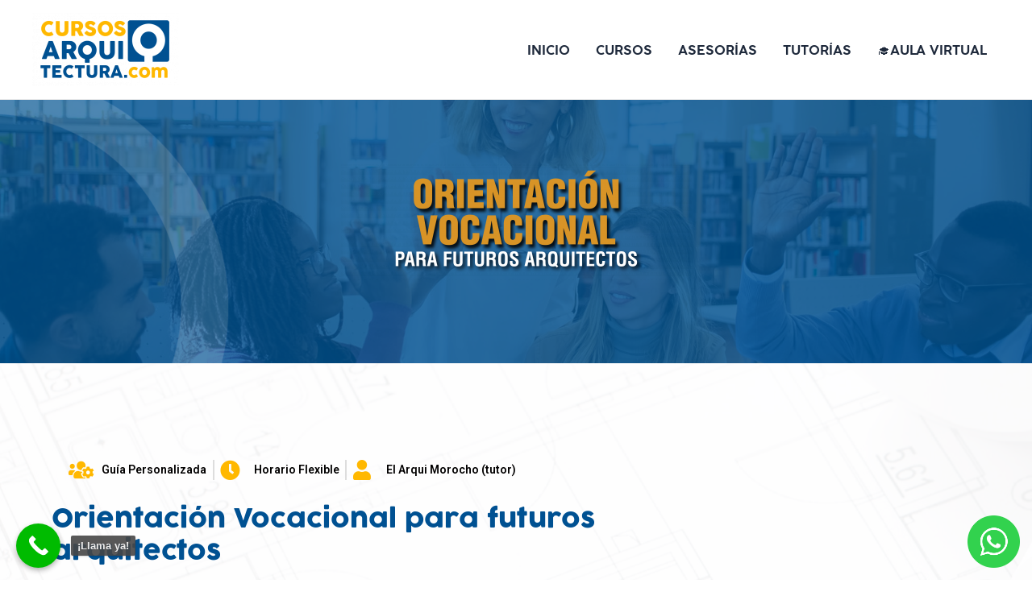

--- FILE ---
content_type: text/html; charset=UTF-8
request_url: http://cursosarquitectura.com/tutoria/orientacion-vocacional-para-futuros-arquitectos
body_size: 388889
content:

<!DOCTYPE html>
<html lang="es">

<head>
    <meta charset="UTF-8">
    <meta name="viewport" content="width=device-width, initial-scale=1">
    <link rel="profile" href="https://gmpg.org/xfn/11">
    
    <title>Cursos Arquitectura</title>
    <meta name="twitter:card" content="summary" />
	<meta name="twitter:site" content="@jlgranda" />
	<meta name="twitter:creator" content="@jlgranda" />
    <meta property="og:type" content="article" />
    <meta property="og:locale" content="es_EC" />
	<meta property="og:locale:alternate" content="es_ES" />

	                                    <meta property="og:url" content="http://cursosarquitectura.com/tutoria/orientacion-vocacional-para-futuros-arquitectos" />
            <meta property="og:title" content="ORIENTACIÓN VOCACIONAL - para futuros arquitectos (José Luis Morocho, Arq.)" />
            <meta property="og:description" content="Despeja tus dudas y encuentra tu pasión por un futuro de calidad" />
            <meta property="og:image" content="http://cursosarquitectura.com//assets/images/placeholder.png" />
            
    <meta name='robots' content='max-image-preview:large' />
            <script>
        window._wpemojiSettings = { "baseUrl": "https:\/\/s.w.org\/images\/core\/emoji\/14.0.0\/72x72\/", "ext": ".png", "svgUrl": "https:\/\/s.w.org\/images\/core\/emoji\/14.0.0\/svg\/", "svgExt": ".svg", "source": { "concatemoji": "https:\/\/hclineablanca.com\/wp-includes\/js\/wp-emoji-release.min.js?ver=6.2.2" } };
        /*! This file is auto-generated */
        !function (e, a, t) { var n, r, o, i = a.createElement("canvas"), p = i.getContext && i.getContext("2d"); function s(e, t) { p.clearRect(0, 0, i.width, i.height), p.fillText(e, 0, 0); e = i.toDataURL(); return p.clearRect(0, 0, i.width, i.height), p.fillText(t, 0, 0), e === i.toDataURL() } function c(e) { var t = a.createElement("script"); t.src = e, t.defer = t.type = "text/javascript", a.getElementsByTagName("head")[0].appendChild(t) } for (o = Array("flag", "emoji"), t.supports = { everything: !0, everythingExceptFlag: !0 }, r = 0; r < o.length; r++)t.supports[o[r]] = function (e) { if (p && p.fillText) switch (p.textBaseline = "top", p.font = "600 32px Arial", e) { case "flag": return s("\ud83c\udff3\ufe0f\u200d\u26a7\ufe0f", "\ud83c\udff3\ufe0f\u200b\u26a7\ufe0f") ? !1 : !s("\ud83c\uddfa\ud83c\uddf3", "\ud83c\uddfa\u200b\ud83c\uddf3") && !s("\ud83c\udff4\udb40\udc67\udb40\udc62\udb40\udc65\udb40\udc6e\udb40\udc67\udb40\udc7f", "\ud83c\udff4\u200b\udb40\udc67\u200b\udb40\udc62\u200b\udb40\udc65\u200b\udb40\udc6e\u200b\udb40\udc67\u200b\udb40\udc7f"); case "emoji": return !s("\ud83e\udef1\ud83c\udffb\u200d\ud83e\udef2\ud83c\udfff", "\ud83e\udef1\ud83c\udffb\u200b\ud83e\udef2\ud83c\udfff") }return !1 }(o[r]), t.supports.everything = t.supports.everything && t.supports[o[r]], "flag" !== o[r] && (t.supports.everythingExceptFlag = t.supports.everythingExceptFlag && t.supports[o[r]]); t.supports.everythingExceptFlag = t.supports.everythingExceptFlag && !t.supports.flag, t.DOMReady = !1, t.readyCallback = function () { t.DOMReady = !0 }, t.supports.everything || (n = function () { t.readyCallback() }, a.addEventListener ? (a.addEventListener("DOMContentLoaded", n, !1), e.addEventListener("load", n, !1)) : (e.attachEvent("onload", n), a.attachEvent("onreadystatechange", function () { "complete" === a.readyState && t.readyCallback() })), (e = t.source || {}).concatemoji ? c(e.concatemoji) : e.wpemoji && e.twemoji && (c(e.twemoji), c(e.wpemoji))) }(window, document, window._wpemojiSettings);
    </script>
    <style>
        img.wp-smiley,
        img.emoji {
            display: inline !important;
            border: none !important;
            box-shadow: none !important;
            height: 1em !important;
            width: 1em !important;
            margin: 0 0.07em !important;
            vertical-align: -0.1em !important;
            background: none !important;
            padding: 0 !important;
        }
    </style>
    <link rel='stylesheet' id='astra-theme-css-css'
        href='/theme/hclineablanca/wp-content/themes/astra/assets/css/minified/main.min.css%3Fver=1687829549.css' media='all' />

    <style id='astra-theme-css-inline-css'>
    :root {
        --ast-container-default-xlg-padding: 3em;
        --ast-container-default-lg-padding: 3em;
        --ast-container-default-slg-padding: 2em;
        --ast-container-default-md-padding: 3em;
        --ast-container-default-sm-padding: 3em;
        --ast-container-default-xs-padding: 2.4em;
        --ast-container-default-xxs-padding: 1.8em;
        --ast-code-block-background: #ECEFF3;
        --ast-comment-inputs-background: #F9FAFB;
    }

    html {
        font-size: 100%;
    }

    a {
        color: var(--ast-global-color-0);
    }

    a:hover,
    a:focus {
        color: var(--ast-global-color-1);
    }

    body,
    button,
    input,
    select,
    textarea,
    .ast-button,
    .ast-custom-button {
        font-family: -apple-system, BlinkMacSystemFont, Segoe UI, Roboto, Oxygen-Sans, Ubuntu, Cantarell, Helvetica Neue, sans-serif;
        font-weight: 400;
        font-size: 16px;
        font-size: 1rem;
        line-height: 1.6em;
    }

    blockquote {
        color: var(--ast-global-color-3);
    }

    h1,
    .entry-content h1,
    h2,
    .entry-content h2,
    h3,
    .entry-content h3,
    h4,
    .entry-content h4,
    h5,
    .entry-content h5,
    h6,
    .entry-content h6,
    .site-title,
    .site-title a {
        font-weight: 600;
    }

    .site-title {
        font-size: 26px;
        font-size: 1.625rem;
        display: block;
    }

    header .custom-logo-link img {
        max-width: 182px;
    }

    .astra-logo-svg {
        width: 182px;
    }

    .site-header .site-description {
        font-size: 15px;
        font-size: 0.9375rem;
        display: none;
    }

    .entry-title {
        font-size: 26px;
        font-size: 1.625rem;
    }

    h1,
    .entry-content h1 {
        font-size: 40px;
        font-size: 2.5rem;
        font-weight: 600;
        line-height: 1.4em;
    }

    h2,
    .entry-content h2 {
        font-size: 32px;
        font-size: 2rem;
        font-weight: 600;
        line-height: 1.25em;
    }

    h3,
    .entry-content h3 {
        font-size: 26px;
        font-size: 1.625rem;
        font-weight: 600;
        line-height: 1.2em;
    }

    h4,
    .entry-content h4 {
        font-size: 24px;
        font-size: 1.5rem;
        line-height: 1.2em;
        font-weight: 600;
    }

    h5,
    .entry-content h5 {
        font-size: 20px;
        font-size: 1.25rem;
        line-height: 1.2em;
        font-weight: 600;
    }

    h6,
    .entry-content h6 {
        font-size: 16px;
        font-size: 1rem;
        line-height: 1.25em;
        font-weight: 600;
    }

    ::selection {
        background-color: var(--ast-global-color-0);
        color: #ffffff;
    }

    body,
    h1,
    .entry-title a,
    .entry-content h1,
    h2,
    .entry-content h2,
    h3,
    .entry-content h3,
    h4,
    .entry-content h4,
    h5,
    .entry-content h5,
    h6,
    .entry-content h6 {
        color: var(--ast-global-color-3);
    }

    .tagcloud a:hover,
    .tagcloud a:focus,
    .tagcloud a.current-item {
        color: #ffffff;
        border-color: var(--ast-global-color-0);
        background-color: var(--ast-global-color-0);
    }

    input:focus,
    input[type="text"]:focus,
    input[type="email"]:focus,
    input[type="url"]:focus,
    input[type="password"]:focus,
    input[type="reset"]:focus,
    input[type="search"]:focus,
    textarea:focus {
        border-color: var(--ast-global-color-0);
    }

    input[type="radio"]:checked,
    input[type=reset],
    input[type="checkbox"]:checked,
    input[type="checkbox"]:hover:checked,
    input[type="checkbox"]:focus:checked,
    input[type=range]::-webkit-slider-thumb {
        border-color: var(--ast-global-color-0);
        background-color: var(--ast-global-color-0);
        box-shadow: none;
    }

    .site-footer a:hover+.post-count,
    .site-footer a:focus+.post-count {
        background: var(--ast-global-color-0);
        border-color: var(--ast-global-color-0);
    }

    .single .nav-links .nav-previous,
    .single .nav-links .nav-next {
        color: var(--ast-global-color-0);
    }

    .entry-meta,
    .entry-meta * {
        line-height: 1.45;
        color: var(--ast-global-color-0);
    }

    .entry-meta a:hover,
    .entry-meta a:hover *,
    .entry-meta a:focus,
    .entry-meta a:focus *,
    .page-links>.page-link,
    .page-links .page-link:hover,
    .post-navigation a:hover {
        color: var(--ast-global-color-1);
    }

    #cat option,
    .secondary .calendar_wrap thead a,
    .secondary .calendar_wrap thead a:visited {
        color: var(--ast-global-color-0);
    }

    .secondary .calendar_wrap #today,
    .ast-progress-val span {
        background: var(--ast-global-color-0);
    }

    .secondary a:hover+.post-count,
    .secondary a:focus+.post-count {
        background: var(--ast-global-color-0);
        border-color: var(--ast-global-color-0);
    }

    .calendar_wrap #today>a {
        color: #ffffff;
    }

    .page-links .page-link,
    .single .post-navigation a {
        color: var(--ast-global-color-0);
    }

    .ast-archive-title {
        color: var(--ast-global-color-2);
    }

    .widget-title {
        font-size: 22px;
        font-size: 1.375rem;
        color: var(--ast-global-color-2);
    }

    .ast-single-post .entry-content a,
    .ast-comment-content a:not(.ast-comment-edit-reply-wrap a) {
        text-decoration: underline;
    }

    .ast-single-post .wp-block-button .wp-block-button__link,
    .ast-single-post .elementor-button-wrapper .elementor-button,
    .ast-single-post .entry-content .uagb-tab a,
    .ast-single-post .entry-content .uagb-ifb-cta a,
    .ast-single-post .entry-content .wp-block-uagb-buttons a,
    .ast-single-post .entry-content .uabb-module-content a,
    .ast-single-post .entry-content .uagb-post-grid a,
    .ast-single-post .entry-content .uagb-timeline a,
    .ast-single-post .entry-content .uagb-toc__wrap a,
    .ast-single-post .entry-content .uagb-taxomony-box a,
    .ast-single-post .entry-content .woocommerce a,
    .entry-content .wp-block-latest-posts>li>a,
    .ast-single-post .entry-content .wp-block-file__button {
        text-decoration: none;
    }

    a:focus-visible,
    .ast-menu-toggle:focus-visible,
    .site .skip-link:focus-visible,
    .wp-block-loginout input:focus-visible,
    .wp-block-search.wp-block-search__button-inside .wp-block-search__inside-wrapper,
    .ast-header-navigation-arrow:focus-visible {
        outline-style: dotted;
        outline-color: inherit;
        outline-width: thin;
        border-color: transparent;
    }

    input:focus,
    input[type="text"]:focus,
    input[type="email"]:focus,
    input[type="url"]:focus,
    input[type="password"]:focus,
    input[type="reset"]:focus,
    input[type="search"]:focus,
    textarea:focus,
    .wp-block-search__input:focus,
    [data-section="section-header-mobile-trigger"] .ast-button-wrap .ast-mobile-menu-trigger-minimal:focus,
    .ast-mobile-popup-drawer.active .menu-toggle-close:focus,
    .woocommerce-ordering select.orderby:focus,
    #ast-scroll-top:focus,
    .woocommerce a.add_to_cart_button:focus,
    .woocommerce .button.single_add_to_cart_button:focus {
        border-style: dotted;
        border-color: inherit;
        border-width: thin;
        outline-color: transparent;
    }

    .ast-logo-title-inline .site-logo-img {
        padding-right: 1em;
    }

    .site-logo-img img {
        transition: all 0.2s linear;
    }

    .ast-page-builder-template .hentry {
        margin: 0;
    }

    .ast-page-builder-template .site-content>.ast-container {
        max-width: 100%;
        padding: 0;
    }

    .ast-page-builder-template .site-content #primary {
        padding: 0;
        margin: 0;
    }

    .ast-page-builder-template .no-results {
        text-align: center;
        margin: 4em auto;
    }

    .ast-page-builder-template .ast-pagination {
        padding: 2em;
    }

    .ast-page-builder-template .entry-header.ast-no-title.ast-no-thumbnail {
        margin-top: 0;
    }

    .ast-page-builder-template .entry-header.ast-header-without-markup {
        margin-top: 0;
        margin-bottom: 0;
    }

    .ast-page-builder-template .entry-header.ast-no-title.ast-no-meta {
        margin-bottom: 0;
    }

    .ast-page-builder-template.single .post-navigation {
        padding-bottom: 2em;
    }

    .ast-page-builder-template.single-post .site-content>.ast-container {
        max-width: 100%;
    }

    .ast-page-builder-template .entry-header {
        margin-top: 2em;
        margin-left: auto;
        margin-right: auto;
    }

    .ast-page-builder-template .ast-archive-description {
        margin: 2em auto 0;
        padding-left: 20px;
        padding-right: 20px;
    }

    .ast-page-builder-template .ast-row {
        margin-left: 0;
        margin-right: 0;
    }

    .single.ast-page-builder-template .entry-header+.entry-content {
        margin-bottom: 2em;
    }

    @media(min-width: 921px) {

        .ast-page-builder-template.archive.ast-right-sidebar .ast-row article,
        .ast-page-builder-template.archive.ast-left-sidebar .ast-row article {
            padding-left: 0;
            padding-right: 0;
        }
    }

    @media (max-width:921px) {
        #ast-desktop-header {
            display: none;
        }
    }

    @media (min-width:921px) {
        #ast-mobile-header {
            display: none;
        }
    }

    .wp-block-buttons.aligncenter {
        justify-content: center;
    }

    @media (max-width:921px) {

        .ast-theme-transparent-header #primary,
        .ast-theme-transparent-header #secondary {
            padding: 0;
        }
    }

    @media (max-width:921px) {
        .ast-plain-container.ast-no-sidebar #primary {
            padding: 0;
        }
    }

    .ast-plain-container.ast-no-sidebar #primary {
        margin-top: 0;
        margin-bottom: 0;
    }

    .wp-block-button.is-style-outline .wp-block-button__link {
        border-color: var(--ast-global-color-0);
    }

    div.wp-block-button.is-style-outline>.wp-block-button__link:not(.has-text-color),
    div.wp-block-button.wp-block-button__link.is-style-outline:not(.has-text-color) {
        color: var(--ast-global-color-0);
    }

    .wp-block-button.is-style-outline .wp-block-button__link:hover,
    div.wp-block-button.is-style-outline .wp-block-button__link:focus,
    div.wp-block-button.is-style-outline>.wp-block-button__link:not(.has-text-color):hover,
    div.wp-block-button.wp-block-button__link.is-style-outline:not(.has-text-color):hover {
        color: #ffffff;
        background-color: var(--ast-global-color-1);
        border-color: var(--ast-global-color-1);
    }

    .post-page-numbers.current .page-link,
    .ast-pagination .page-numbers.current {
        color: #ffffff;
        border-color: var(--ast-global-color-0);
        background-color: var(--ast-global-color-0);
        border-radius: 2px;
    }

    h1.widget-title {
        font-weight: 600;
    }

    h2.widget-title {
        font-weight: 600;
    }

    h3.widget-title {
        font-weight: 600;
    }

    #page {
        display: flex;
        flex-direction: column;
        min-height: 100vh;
    }

    .ast-404-layout-1 h1.page-title {
        color: var(--ast-global-color-2);
    }

    .single .post-navigation a {
        line-height: 1em;
        height: inherit;
    }

    .error-404 .page-sub-title {
        font-size: 1.5rem;
        font-weight: inherit;
    }

    .search .site-content .content-area .search-form {
        margin-bottom: 0;
    }

    #page .site-content {
        flex-grow: 1;
    }

    .widget {
        margin-bottom: 3.5em;
    }

    #secondary li {
        line-height: 1.5em;
    }

    #secondary .wp-block-group h2 {
        margin-bottom: 0.7em;
    }

    #secondary h2 {
        font-size: 1.7rem;
    }

    .ast-separate-container .ast-article-post,
    .ast-separate-container .ast-article-single,
    .ast-separate-container .ast-comment-list li.depth-1,
    .ast-separate-container .comment-respond {
        padding: 3em;
    }

    .ast-separate-container .ast-comment-list li.depth-1,
    .hentry {
        margin-bottom: 2em;
    }

    .ast-separate-container .ast-archive-description,
    .ast-separate-container .ast-author-box {
        background-color: var(--ast-global-color-5);
        border-bottom: 1px solid var(--ast-border-color);
    }

    .ast-separate-container .comments-title {
        padding: 2em 2em 0 2em;
    }

    .ast-page-builder-template .comment-form-textarea,
    .ast-comment-formwrap .ast-grid-common-col {
        padding: 0;
    }

    .ast-comment-formwrap {
        padding: 0 20px;
        display: inline-flex;
        column-gap: 20px;
    }

    .archive.ast-page-builder-template .entry-header {
        margin-top: 2em;
    }

    .ast-page-builder-template .ast-comment-formwrap {
        width: 100%;
    }

    .entry-title {
        margin-bottom: 0.5em;
    }

    .ast-archive-description p {
        font-size: inherit;
        font-weight: inherit;
        line-height: inherit;
    }

    @media (min-width:921px) {

        .ast-left-sidebar.ast-page-builder-template #secondary,
        .archive.ast-right-sidebar.ast-page-builder-template .site-main {
            padding-left: 20px;
            padding-right: 20px;
        }
    }

    @media (max-width:544px) {
        .ast-comment-formwrap.ast-row {
            column-gap: 10px;
            display: inline-block;
        }

        #ast-commentform .ast-grid-common-col {
            position: relative;
            width: 100%;
        }
    }

    @media (min-width:1201px) {

        .ast-separate-container .ast-article-post,
        .ast-separate-container .ast-article-single,
        .ast-separate-container .ast-author-box,
        .ast-separate-container .ast-404-layout-1,
        .ast-separate-container .no-results {
            padding: 3em;
        }
    }

    @media (max-width:921px) {

        .ast-separate-container #primary,
        .ast-separate-container #secondary {
            padding: 1.5em 0;
        }

        #primary,
        #secondary {
            padding: 1.5em 0;
            margin: 0;
        }

        .ast-left-sidebar #content>.ast-container {
            display: flex;
            flex-direction: column-reverse;
            width: 100%;
        }
    }

    @media (min-width:922px) {

        .ast-separate-container.ast-right-sidebar #primary,
        .ast-separate-container.ast-left-sidebar #primary {
            border: 0;
        }

        .search-no-results.ast-separate-container #primary {
            margin-bottom: 4em;
        }
    }

    .elementor-button-wrapper .elementor-button {
        border-style: solid;
        text-decoration: none;
        border-top-width: 0;
        border-right-width: 0;
        border-left-width: 0;
        border-bottom-width: 0;
    }

    body .elementor-button.elementor-size-sm,
    body .elementor-button.elementor-size-xs,
    body .elementor-button.elementor-size-md,
    body .elementor-button.elementor-size-lg,
    body .elementor-button.elementor-size-xl,
    body .elementor-button {
        padding-top: 15px;
        padding-right: 30px;
        padding-bottom: 15px;
        padding-left: 30px;
    }

    @media (max-width:921px) {

        .elementor-button-wrapper .elementor-button.elementor-size-sm,
        .elementor-button-wrapper .elementor-button.elementor-size-xs,
        .elementor-button-wrapper .elementor-button.elementor-size-md,
        .elementor-button-wrapper .elementor-button.elementor-size-lg,
        .elementor-button-wrapper .elementor-button.elementor-size-xl,
        .elementor-button-wrapper .elementor-button {
            padding-top: 14px;
            padding-right: 28px;
            padding-bottom: 14px;
            padding-left: 28px;
        }
    }

    @media (max-width:544px) {

        .elementor-button-wrapper .elementor-button.elementor-size-sm,
        .elementor-button-wrapper .elementor-button.elementor-size-xs,
        .elementor-button-wrapper .elementor-button.elementor-size-md,
        .elementor-button-wrapper .elementor-button.elementor-size-lg,
        .elementor-button-wrapper .elementor-button.elementor-size-xl,
        .elementor-button-wrapper .elementor-button {
            padding-top: 12px;
            padding-right: 24px;
            padding-bottom: 12px;
            padding-left: 24px;
        }
    }

    .elementor-button-wrapper .elementor-button {
        border-color: var(--ast-global-color-0);
        background-color: var(--ast-global-color-0);
    }

    .elementor-button-wrapper .elementor-button:hover,
    .elementor-button-wrapper .elementor-button:focus {
        color: #ffffff;
        background-color: var(--ast-global-color-1);
        border-color: var(--ast-global-color-1);
    }

    .wp-block-button .wp-block-button__link,
    .elementor-button-wrapper .elementor-button,
    .elementor-button-wrapper .elementor-button:visited {
        color: #ffffff;
    }

    .elementor-button-wrapper .elementor-button {
        font-weight: 500;
        font-size: 16px;
        font-size: 1rem;
        line-height: 1em;
    }

    body .elementor-button.elementor-size-sm,
    body .elementor-button.elementor-size-xs,
    body .elementor-button.elementor-size-md,
    body .elementor-button.elementor-size-lg,
    body .elementor-button.elementor-size-xl,
    body .elementor-button {
        font-size: 16px;
        font-size: 1rem;
    }

    .wp-block-button .wp-block-button__link:hover,
    .wp-block-button .wp-block-button__link:focus {
        color: #ffffff;
        background-color: var(--ast-global-color-1);
        border-color: var(--ast-global-color-1);
    }

    .elementor-widget-heading h1.elementor-heading-title {
        line-height: 1.4em;
    }

    .elementor-widget-heading h2.elementor-heading-title {
        line-height: 1.25em;
    }

    .elementor-widget-heading h3.elementor-heading-title {
        line-height: 1.2em;
    }

    .elementor-widget-heading h4.elementor-heading-title {
        line-height: 1.2em;
    }

    .elementor-widget-heading h5.elementor-heading-title {
        line-height: 1.2em;
    }

    .elementor-widget-heading h6.elementor-heading-title {
        line-height: 1.25em;
    }

    .wp-block-button .wp-block-button__link,
    .wp-block-search .wp-block-search__button,
    body .wp-block-file .wp-block-file__button {
        border-color: var(--ast-global-color-0);
        background-color: var(--ast-global-color-0);
        color: #ffffff;
        font-family: inherit;
        font-weight: 500;
        line-height: 1em;
        font-size: 16px;
        font-size: 1rem;
        padding-top: 15px;
        padding-right: 30px;
        padding-bottom: 15px;
        padding-left: 30px;
    }

    @media (max-width:921px) {

        .wp-block-button .wp-block-button__link,
        .wp-block-search .wp-block-search__button,
        body .wp-block-file .wp-block-file__button {
            padding-top: 14px;
            padding-right: 28px;
            padding-bottom: 14px;
            padding-left: 28px;
        }
    }

    @media (max-width:544px) {

        .wp-block-button .wp-block-button__link,
        .wp-block-search .wp-block-search__button,
        body .wp-block-file .wp-block-file__button {
            padding-top: 12px;
            padding-right: 24px;
            padding-bottom: 12px;
            padding-left: 24px;
        }
    }

    .menu-toggle,
    button,
    .ast-button,
    .ast-custom-button,
    .button,
    input#submit,
    input[type="button"],
    input[type="submit"],
    input[type="reset"],
    form[CLASS*="wp-block-search__"].wp-block-search .wp-block-search__inside-wrapper .wp-block-search__button,
    body .wp-block-file .wp-block-file__button,
    .search .search-submit,
    .woocommerce a.button,
    .woocommerce button.button,
    .woocommerce .woocommerce-message a.button,
    .woocommerce #respond input#submit.alt,
    .woocommerce input.button.alt,
    .woocommerce input.button,
    .woocommerce input.button:disabled,
    .woocommerce input.button:disabled[disabled],
    .woocommerce input.button:disabled:hover,
    .woocommerce input.button:disabled[disabled]:hover,
    .woocommerce #respond input#submit,
    .woocommerce button.button.alt.disabled,
    .wc-block-grid__products .wc-block-grid__product .wp-block-button__link,
    .wc-block-grid__product-onsale,
    [CLASS*="wc-block"] button,
    .woocommerce-js .astra-cart-drawer .astra-cart-drawer-content .woocommerce-mini-cart__buttons .button:not(.checkout):not(.ast-continue-shopping),
    .woocommerce-js .astra-cart-drawer .astra-cart-drawer-content .woocommerce-mini-cart__buttons a.checkout,
    .woocommerce button.button.alt.disabled.wc-variation-selection-needed {
        border-style: solid;
        border-top-width: 0;
        border-right-width: 0;
        border-left-width: 0;
        border-bottom-width: 0;
        color: #ffffff;
        border-color: var(--ast-global-color-0);
        background-color: var(--ast-global-color-0);
        padding-top: 15px;
        padding-right: 30px;
        padding-bottom: 15px;
        padding-left: 30px;
        font-family: inherit;
        font-weight: 500;
        font-size: 16px;
        font-size: 1rem;
        line-height: 1em;
    }

    button:focus,
    .menu-toggle:hover,
    button:hover,
    .ast-button:hover,
    .ast-custom-button:hover .button:hover,
    .ast-custom-button:hover,
    input[type=reset]:hover,
    input[type=reset]:focus,
    input#submit:hover,
    input#submit:focus,
    input[type="button"]:hover,
    input[type="button"]:focus,
    input[type="submit"]:hover,
    input[type="submit"]:focus,
    form[CLASS*="wp-block-search__"].wp-block-search .wp-block-search__inside-wrapper .wp-block-search__button:hover,
    form[CLASS*="wp-block-search__"].wp-block-search .wp-block-search__inside-wrapper .wp-block-search__button:focus,
    body .wp-block-file .wp-block-file__button:hover,
    body .wp-block-file .wp-block-file__button:focus,
    .woocommerce a.button:hover,
    .woocommerce button.button:hover,
    .woocommerce .woocommerce-message a.button:hover,
    .woocommerce #respond input#submit:hover,
    .woocommerce #respond input#submit.alt:hover,
    .woocommerce input.button.alt:hover,
    .woocommerce input.button:hover,
    .woocommerce button.button.alt.disabled:hover,
    .wc-block-grid__products .wc-block-grid__product .wp-block-button__link:hover,
    [CLASS*="wc-block"] button:hover,
    .woocommerce-js .astra-cart-drawer .astra-cart-drawer-content .woocommerce-mini-cart__buttons .button:not(.checkout):not(.ast-continue-shopping):hover,
    .woocommerce-js .astra-cart-drawer .astra-cart-drawer-content .woocommerce-mini-cart__buttons a.checkout:hover,
    .woocommerce button.button.alt.disabled.wc-variation-selection-needed:hover {
        color: #ffffff;
        background-color: var(--ast-global-color-1);
        border-color: var(--ast-global-color-1);
    }

    form[CLASS*="wp-block-search__"].wp-block-search .wp-block-search__inside-wrapper .wp-block-search__button.has-icon {
        padding-top: calc(15px - 3px);
        padding-right: calc(30px - 3px);
        padding-bottom: calc(15px - 3px);
        padding-left: calc(30px - 3px);
    }

    @media (max-width:921px) {

        .menu-toggle,
        button,
        .ast-button,
        .ast-custom-button,
        .button,
        input#submit,
        input[type="button"],
        input[type="submit"],
        input[type="reset"],
        form[CLASS*="wp-block-search__"].wp-block-search .wp-block-search__inside-wrapper .wp-block-search__button,
        body .wp-block-file .wp-block-file__button,
        .search .search-submit,
        .woocommerce a.button,
        .woocommerce button.button,
        .woocommerce .woocommerce-message a.button,
        .woocommerce #respond input#submit.alt,
        .woocommerce input.button.alt,
        .woocommerce input.button,
        .woocommerce input.button:disabled,
        .woocommerce input.button:disabled[disabled],
        .woocommerce input.button:disabled:hover,
        .woocommerce input.button:disabled[disabled]:hover,
        .woocommerce #respond input#submit,
        .woocommerce button.button.alt.disabled,
        .wc-block-grid__products .wc-block-grid__product .wp-block-button__link,
        .wc-block-grid__product-onsale,
        [CLASS*="wc-block"] button,
        .woocommerce-js .astra-cart-drawer .astra-cart-drawer-content .woocommerce-mini-cart__buttons .button:not(.checkout):not(.ast-continue-shopping),
        .woocommerce-js .astra-cart-drawer .astra-cart-drawer-content .woocommerce-mini-cart__buttons a.checkout,
        .woocommerce button.button.alt.disabled.wc-variation-selection-needed {
            padding-top: 14px;
            padding-right: 28px;
            padding-bottom: 14px;
            padding-left: 28px;
        }
    }

    @media (max-width:544px) {

        .menu-toggle,
        button,
        .ast-button,
        .ast-custom-button,
        .button,
        input#submit,
        input[type="button"],
        input[type="submit"],
        input[type="reset"],
        form[CLASS*="wp-block-search__"].wp-block-search .wp-block-search__inside-wrapper .wp-block-search__button,
        body .wp-block-file .wp-block-file__button,
        .search .search-submit,
        .woocommerce a.button,
        .woocommerce button.button,
        .woocommerce .woocommerce-message a.button,
        .woocommerce #respond input#submit.alt,
        .woocommerce input.button.alt,
        .woocommerce input.button,
        .woocommerce input.button:disabled,
        .woocommerce input.button:disabled[disabled],
        .woocommerce input.button:disabled:hover,
        .woocommerce input.button:disabled[disabled]:hover,
        .woocommerce #respond input#submit,
        .woocommerce button.button.alt.disabled,
        .wc-block-grid__products .wc-block-grid__product .wp-block-button__link,
        .wc-block-grid__product-onsale,
        [CLASS*="wc-block"] button,
        .woocommerce-js .astra-cart-drawer .astra-cart-drawer-content .woocommerce-mini-cart__buttons .button:not(.checkout):not(.ast-continue-shopping),
        .woocommerce-js .astra-cart-drawer .astra-cart-drawer-content .woocommerce-mini-cart__buttons a.checkout,
        .woocommerce button.button.alt.disabled.wc-variation-selection-needed {
            padding-top: 12px;
            padding-right: 24px;
            padding-bottom: 12px;
            padding-left: 24px;
        }
    }

    @media (max-width:921px) {
        .ast-mobile-header-stack .main-header-bar .ast-search-menu-icon {
            display: inline-block;
        }

        .ast-header-break-point.ast-header-custom-item-outside .ast-mobile-header-stack .main-header-bar .ast-search-icon {
            margin: 0;
        }

        .ast-comment-avatar-wrap img {
            max-width: 2.5em;
        }

        .ast-separate-container .ast-comment-list li.depth-1 {
            padding: 1.5em 2.14em;
        }

        .ast-separate-container .comment-respond {
            padding: 2em 2.14em;
        }

        .ast-comment-meta {
            padding: 0 1.8888em 1.3333em;
        }
    }

    @media (min-width:544px) {
        .ast-container {
            max-width: 100%;
        }
    }

    @media (max-width:544px) {

        .ast-separate-container .ast-article-post,
        .ast-separate-container .ast-article-single,
        .ast-separate-container .comments-title,
        .ast-separate-container .ast-archive-description {
            padding: 1.5em 1em;
        }

        .ast-separate-container #content .ast-container {
            padding-left: 0.54em;
            padding-right: 0.54em;
        }

        .ast-separate-container .ast-comment-list li.depth-1 {
            padding: 1.5em 1em;
            margin-bottom: 1.5em;
        }

        .ast-separate-container .ast-comment-list .bypostauthor {
            padding: .5em;
        }

        .ast-search-menu-icon.ast-dropdown-active .search-field {
            width: 170px;
        }
    }

    .ast-separate-container {
        background-color: var(--ast-global-color-4);
        ;
    }

    @media (max-width:921px) {
        .site-title {
            display: block;
        }

        .site-header .site-description {
            display: none;
        }

        .entry-title {
            font-size: 30px;
        }

        h1,
        .entry-content h1 {
            font-size: 30px;
        }

        h2,
        .entry-content h2 {
            font-size: 25px;
        }

        h3,
        .entry-content h3 {
            font-size: 20px;
        }
    }

    @media (max-width:544px) {
        .site-title {
            display: block;
        }

        .site-header .site-description {
            display: none;
        }

        .entry-title {
            font-size: 30px;
        }

        h1,
        .entry-content h1 {
            font-size: 30px;
        }

        h2,
        .entry-content h2 {
            font-size: 25px;
        }

        h3,
        .entry-content h3 {
            font-size: 20px;
        }
    }

    @media (max-width:921px) {
        html {
            font-size: 91.2%;
        }
    }

    @media (max-width:544px) {
        html {
            font-size: 91.2%;
        }
    }

    @media (min-width:922px) {
        .ast-container {
            max-width: 1240px;
        }
    }

    @media (min-width:922px) {
        .site-content .ast-container {
            display: flex;
        }
    }

    @media (max-width:921px) {
        .site-content .ast-container {
            flex-direction: column;
        }
    }

    @media (min-width:922px) {

        .main-header-menu .sub-menu .menu-item.ast-left-align-sub-menu:hover>.sub-menu,
        .main-header-menu .sub-menu .menu-item.ast-left-align-sub-menu.focus>.sub-menu {
            margin-left: -0px;
        }
    }

    blockquote,
    cite {
        font-style: initial;
    }

    .wp-block-file {
        display: flex;
        align-items: center;
        flex-wrap: wrap;
        justify-content: space-between;
    }

    .wp-block-pullquote {
        border: none;
    }

    .wp-block-pullquote blockquote::before {
        content: "\201D";
        font-family: "Helvetica", sans-serif;
        display: flex;
        transform: rotate(180deg);
        font-size: 6rem;
        font-style: normal;
        line-height: 1;
        font-weight: bold;
        align-items: center;
        justify-content: center;
    }

    .has-text-align-right>blockquote::before {
        justify-content: flex-start;
    }

    .has-text-align-left>blockquote::before {
        justify-content: flex-end;
    }

    figure.wp-block-pullquote.is-style-solid-color blockquote {
        max-width: 100%;
        text-align: inherit;
    }

    html body {
        --wp--custom--ast-default-block-top-padding: 3em;
        --wp--custom--ast-default-block-right-padding: 3em;
        --wp--custom--ast-default-block-bottom-padding: 3em;
        --wp--custom--ast-default-block-left-padding: 3em;
        --wp--custom--ast-container-width: 1200px;
        --wp--custom--ast-content-width-size: 1200px;
        --wp--custom--ast-wide-width-size: calc(1200px + var(--wp--custom--ast-default-block-left-padding) + var(--wp--custom--ast-default-block-right-padding));
    }

    .ast-narrow-container {
        --wp--custom--ast-content-width-size: 750px;
        --wp--custom--ast-wide-width-size: 750px;
    }

    @media(max-width: 921px) {
        html body {
            --wp--custom--ast-default-block-top-padding: 3em;
            --wp--custom--ast-default-block-right-padding: 2em;
            --wp--custom--ast-default-block-bottom-padding: 3em;
            --wp--custom--ast-default-block-left-padding: 2em;
        }
    }

    @media(max-width: 544px) {
        html body {
            --wp--custom--ast-default-block-top-padding: 3em;
            --wp--custom--ast-default-block-right-padding: 1.5em;
            --wp--custom--ast-default-block-bottom-padding: 3em;
            --wp--custom--ast-default-block-left-padding: 1.5em;
        }
    }

    .entry-content>.wp-block-group,
    .entry-content>.wp-block-cover,
    .entry-content>.wp-block-columns {
        padding-top: var(--wp--custom--ast-default-block-top-padding);
        padding-right: var(--wp--custom--ast-default-block-right-padding);
        padding-bottom: var(--wp--custom--ast-default-block-bottom-padding);
        padding-left: var(--wp--custom--ast-default-block-left-padding);
    }

    .ast-plain-container.ast-no-sidebar .entry-content>.alignfull,
    .ast-page-builder-template .ast-no-sidebar .entry-content>.alignfull {
        margin-left: calc(-50vw + 50%);
        margin-right: calc(-50vw + 50%);
        max-width: 100vw;
        width: 100vw;
    }

    .ast-plain-container.ast-no-sidebar .entry-content .alignfull .alignfull,
    .ast-page-builder-template.ast-no-sidebar .entry-content .alignfull .alignfull,
    .ast-plain-container.ast-no-sidebar .entry-content .alignfull .alignwide,
    .ast-page-builder-template.ast-no-sidebar .entry-content .alignfull .alignwide,
    .ast-plain-container.ast-no-sidebar .entry-content .alignwide .alignfull,
    .ast-page-builder-template.ast-no-sidebar .entry-content .alignwide .alignfull,
    .ast-plain-container.ast-no-sidebar .entry-content .alignwide .alignwide,
    .ast-page-builder-template.ast-no-sidebar .entry-content .alignwide .alignwide,
    .ast-plain-container.ast-no-sidebar .entry-content .wp-block-column .alignfull,
    .ast-page-builder-template.ast-no-sidebar .entry-content .wp-block-column .alignfull,
    .ast-plain-container.ast-no-sidebar .entry-content .wp-block-column .alignwide,
    .ast-page-builder-template.ast-no-sidebar .entry-content .wp-block-column .alignwide {
        margin-left: auto;
        margin-right: auto;
        width: 100%;
    }

    [ast-blocks-layout] .wp-block-separator:not(.is-style-dots) {
        height: 0;
    }

    [ast-blocks-layout] .wp-block-separator {
        margin: 20px auto;
    }

    [ast-blocks-layout] .wp-block-separator:not(.is-style-wide):not(.is-style-dots) {
        max-width: 100px;
    }

    [ast-blocks-layout] .wp-block-separator.has-background {
        padding: 0;
    }

    .entry-content[ast-blocks-layout]>* {
        max-width: var(--wp--custom--ast-content-width-size);
        margin-left: auto;
        margin-right: auto;
    }

    .entry-content[ast-blocks-layout]>.alignwide {
        max-width: var(--wp--custom--ast-wide-width-size);
    }

    .entry-content[ast-blocks-layout] .alignfull {
        max-width: none;
    }

    .entry-content .wp-block-columns {
        margin-bottom: 0;
    }

    blockquote {
        margin: 1.5em;
        border: none;
    }

    .wp-block-quote:not(.has-text-align-right):not(.has-text-align-center) {
        border-left: 5px solid rgba(0, 0, 0, 0.05);
    }

    .has-text-align-right>blockquote,
    blockquote.has-text-align-right {
        border-right: 5px solid rgba(0, 0, 0, 0.05);
    }

    .has-text-align-left>blockquote,
    blockquote.has-text-align-left {
        border-left: 5px solid rgba(0, 0, 0, 0.05);
    }

    .wp-block-site-tagline,
    .wp-block-latest-posts .read-more {
        margin-top: 15px;
    }

    .wp-block-loginout p label {
        display: block;
    }

    .wp-block-loginout p:not(.login-remember):not(.login-submit) input {
        width: 100%;
    }

    .wp-block-loginout input:focus {
        border-color: transparent;
    }

    .wp-block-loginout input:focus {
        outline: thin dotted;
    }

    .entry-content .wp-block-media-text .wp-block-media-text__content {
        padding: 0 0 0 8%;
    }

    .entry-content .wp-block-media-text.has-media-on-the-right .wp-block-media-text__content {
        padding: 0 8% 0 0;
    }

    .entry-content .wp-block-media-text.has-background .wp-block-media-text__content {
        padding: 8%;
    }

    .entry-content .wp-block-cover:not([class*="background-color"]) .wp-block-cover__inner-container,
    .entry-content .wp-block-cover:not([class*="background-color"]) .wp-block-cover-image-text,
    .entry-content .wp-block-cover:not([class*="background-color"]) .wp-block-cover-text,
    .entry-content .wp-block-cover-image:not([class*="background-color"]) .wp-block-cover__inner-container,
    .entry-content .wp-block-cover-image:not([class*="background-color"]) .wp-block-cover-image-text,
    .entry-content .wp-block-cover-image:not([class*="background-color"]) .wp-block-cover-text {
        color: var(--ast-global-color-5);
    }

    .wp-block-loginout .login-remember input {
        width: 1.1rem;
        height: 1.1rem;
        margin: 0 5px 4px 0;
        vertical-align: middle;
    }

    .wp-block-latest-posts>li>*:first-child,
    .wp-block-latest-posts:not(.is-grid)>li:first-child {
        margin-top: 0;
    }

    .wp-block-search__inside-wrapper .wp-block-search__input {
        padding: 0 10px;
        color: var(--ast-global-color-3);
        background: var(--ast-global-color-5);
        border-color: var(--ast-border-color);
    }

    .wp-block-latest-posts .read-more {
        margin-bottom: 1.5em;
    }

    .wp-block-search__no-button .wp-block-search__inside-wrapper .wp-block-search__input {
        padding-top: 5px;
        padding-bottom: 5px;
    }

    .wp-block-latest-posts .wp-block-latest-posts__post-date,
    .wp-block-latest-posts .wp-block-latest-posts__post-author {
        font-size: 1rem;
    }

    .wp-block-latest-posts>li>*,
    .wp-block-latest-posts:not(.is-grid)>li {
        margin-top: 12px;
        margin-bottom: 12px;
    }

    .ast-page-builder-template .entry-content[ast-blocks-layout]>*,
    .ast-page-builder-template .entry-content[ast-blocks-layout]>.alignfull>* {
        max-width: none;
    }

    .ast-page-builder-template .entry-content[ast-blocks-layout]>.alignwide>* {
        max-width: var(--wp--custom--ast-wide-width-size);
    }

    .ast-page-builder-template .entry-content[ast-blocks-layout]>.inherit-container-width>*,
    .ast-page-builder-template .entry-content[ast-blocks-layout]>*>*,
    .entry-content[ast-blocks-layout]>.wp-block-cover .wp-block-cover__inner-container {
        max-width: var(--wp--custom--ast-content-width-size);
        margin-left: auto;
        margin-right: auto;
    }

    .entry-content[ast-blocks-layout] .wp-block-cover:not(.alignleft):not(.alignright) {
        width: auto;
    }

    @media(max-width: 1200px) {

        .ast-separate-container .entry-content>.alignfull,
        .ast-separate-container .entry-content[ast-blocks-layout]>.alignwide,
        .ast-plain-container .entry-content[ast-blocks-layout]>.alignwide,
        .ast-plain-container .entry-content .alignfull {
            margin-left: calc(-1 * min(var(--ast-container-default-xlg-padding), 20px));
            margin-right: calc(-1 * min(var(--ast-container-default-xlg-padding), 20px));
        }
    }

    @media(min-width: 1201px) {
        .ast-separate-container .entry-content>.alignfull {
            margin-left: calc(-1 * var(--ast-container-default-xlg-padding));
            margin-right: calc(-1 * var(--ast-container-default-xlg-padding));
        }

        .ast-separate-container .entry-content[ast-blocks-layout]>.alignwide,
        .ast-plain-container .entry-content[ast-blocks-layout]>.alignwide {
            margin-left: calc(-1 * var(--wp--custom--ast-default-block-left-padding));
            margin-right: calc(-1 * var(--wp--custom--ast-default-block-right-padding));
        }
    }

    @media(min-width: 921px) {

        .ast-separate-container .entry-content .wp-block-group.alignwide:not(.inherit-container-width)> :where(:not(.alignleft):not(.alignright)),
        .ast-plain-container .entry-content .wp-block-group.alignwide:not(.inherit-container-width)> :where(:not(.alignleft):not(.alignright)) {
            max-width: calc(var(--wp--custom--ast-content-width-size) + 80px);
        }

        .ast-plain-container.ast-right-sidebar .entry-content[ast-blocks-layout] .alignfull,
        .ast-plain-container.ast-left-sidebar .entry-content[ast-blocks-layout] .alignfull {
            margin-left: -60px;
            margin-right: -60px;
        }
    }

    @media(min-width: 544px) {
        .entry-content>.alignleft {
            margin-right: 20px;
        }

        .entry-content>.alignright {
            margin-left: 20px;
        }
    }

    @media (max-width:544px) {
        .wp-block-columns .wp-block-column:not(:last-child) {
            margin-bottom: 20px;
        }

        .wp-block-latest-posts {
            margin: 0;
        }
    }

    @media(max-width: 600px) {

        .entry-content .wp-block-media-text .wp-block-media-text__content,
        .entry-content .wp-block-media-text.has-media-on-the-right .wp-block-media-text__content {
            padding: 8% 0 0;
        }

        .entry-content .wp-block-media-text.has-background .wp-block-media-text__content {
            padding: 8%;
        }
    }

    .ast-separate-container .entry-content .uagb-is-root-container {
        padding-left: 0;
    }

    .ast-page-builder-template .entry-header {
        padding-left: 0;
    }

    @media(min-width: 1201px) {
        .ast-separate-container .entry-content>.uagb-is-root-container {
            margin-left: 0;
            margin-right: 0;
        }
    }

    .ast-narrow-container .site-content .wp-block-uagb-image--align-full .wp-block-uagb-image__figure {
        max-width: 100%;
        margin-left: auto;
        margin-right: auto;
    }

    .entry-content ul,
    .entry-content ol {
        padding: revert;
        margin: revert;
    }

    :root .has-ast-global-color-0-color {
        color: var(--ast-global-color-0);
    }

    :root .has-ast-global-color-0-background-color {
        background-color: var(--ast-global-color-0);
    }

    :root .wp-block-button .has-ast-global-color-0-color {
        color: var(--ast-global-color-0);
    }

    :root .wp-block-button .has-ast-global-color-0-background-color {
        background-color: var(--ast-global-color-0);
    }

    :root .has-ast-global-color-1-color {
        color: var(--ast-global-color-1);
    }

    :root .has-ast-global-color-1-background-color {
        background-color: var(--ast-global-color-1);
    }

    :root .wp-block-button .has-ast-global-color-1-color {
        color: var(--ast-global-color-1);
    }

    :root .wp-block-button .has-ast-global-color-1-background-color {
        background-color: var(--ast-global-color-1);
    }

    :root .has-ast-global-color-2-color {
        color: var(--ast-global-color-2);
    }

    :root .has-ast-global-color-2-background-color {
        background-color: var(--ast-global-color-2);
    }

    :root .wp-block-button .has-ast-global-color-2-color {
        color: var(--ast-global-color-2);
    }

    :root .wp-block-button .has-ast-global-color-2-background-color {
        background-color: var(--ast-global-color-2);
    }

    :root .has-ast-global-color-3-color {
        color: var(--ast-global-color-3);
    }

    :root .has-ast-global-color-3-background-color {
        background-color: var(--ast-global-color-3);
    }

    :root .wp-block-button .has-ast-global-color-3-color {
        color: var(--ast-global-color-3);
    }

    :root .wp-block-button .has-ast-global-color-3-background-color {
        background-color: var(--ast-global-color-3);
    }

    :root .has-ast-global-color-4-color {
        color: var(--ast-global-color-4);
    }

    :root .has-ast-global-color-4-background-color {
        background-color: var(--ast-global-color-4);
    }

    :root .wp-block-button .has-ast-global-color-4-color {
        color: var(--ast-global-color-4);
    }

    :root .wp-block-button .has-ast-global-color-4-background-color {
        background-color: var(--ast-global-color-4);
    }

    :root .has-ast-global-color-5-color {
        color: var(--ast-global-color-5);
    }

    :root .has-ast-global-color-5-background-color {
        background-color: var(--ast-global-color-5);
    }

    :root .wp-block-button .has-ast-global-color-5-color {
        color: var(--ast-global-color-5);
    }

    :root .wp-block-button .has-ast-global-color-5-background-color {
        background-color: var(--ast-global-color-5);
    }

    :root .has-ast-global-color-6-color {
        color: var(--ast-global-color-6);
    }

    :root .has-ast-global-color-6-background-color {
        background-color: var(--ast-global-color-6);
    }

    :root .wp-block-button .has-ast-global-color-6-color {
        color: var(--ast-global-color-6);
    }

    :root .wp-block-button .has-ast-global-color-6-background-color {
        background-color: var(--ast-global-color-6);
    }

    :root .has-ast-global-color-7-color {
        color: var(--ast-global-color-7);
    }

    :root .has-ast-global-color-7-background-color {
        background-color: var(--ast-global-color-7);
    }

    :root .wp-block-button .has-ast-global-color-7-color {
        color: var(--ast-global-color-7);
    }

    :root .wp-block-button .has-ast-global-color-7-background-color {
        background-color: var(--ast-global-color-7);
    }

    :root .has-ast-global-color-8-color {
        color: var(--ast-global-color-8);
    }

    :root .has-ast-global-color-8-background-color {
        background-color: var(--ast-global-color-8);
    }

    :root .wp-block-button .has-ast-global-color-8-color {
        color: var(--ast-global-color-8);
    }

    :root .wp-block-button .has-ast-global-color-8-background-color {
        background-color: var(--ast-global-color-8);
    }

    :root {
        --ast-global-color-0: #046bd2;
        --ast-global-color-1: #045cb4;
        --ast-global-color-2: #1e293b;
        --ast-global-color-3: #334155;
        --ast-global-color-4: #f9fafb;
        --ast-global-color-5: #FFFFFF;
        --ast-global-color-6: #e2e8f0;
        --ast-global-color-7: #cbd5e1;
        --ast-global-color-8: #94a3b8;
    }

    :root {
        --ast-border-color: var(--ast-global-color-6);
    }

    .ast-single-entry-banner {
        -js-display: flex;
        display: flex;
        flex-direction: column;
        justify-content: center;
        text-align: center;
        position: relative;
        background: #eeeeee;
    }

    .ast-single-entry-banner[data-banner-layout="layout-1"] {
        max-width: 1200px;
        background: inherit;
        padding: 20px 0;
    }

    .ast-single-entry-banner[data-banner-width-type="custom"] {
        margin: 0 auto;
        width: 100%;
    }

    .ast-single-entry-banner+.site-content .entry-header {
        margin-bottom: 0;
    }

    header.entry-header .entry-title {
        font-weight: 600;
        font-size: 32px;
        font-size: 2rem;
    }

    header.entry-header>*:not(:last-child) {
        margin-bottom: 10px;
    }

    .ast-archive-entry-banner {
        -js-display: flex;
        display: flex;
        flex-direction: column;
        justify-content: center;
        text-align: center;
        position: relative;
        background: #eeeeee;
    }

    .ast-archive-entry-banner[data-banner-width-type="custom"] {
        margin: 0 auto;
        width: 100%;
    }

    .ast-archive-entry-banner[data-banner-layout="layout-1"] {
        background: inherit;
        padding: 20px 0;
        text-align: left;
    }

    body.archive .ast-archive-description {
        max-width: 1200px;
        width: 100%;
        text-align: left;
        padding-top: 3em;
        padding-right: 3em;
        padding-bottom: 3em;
        padding-left: 3em;
    }

    body.archive .ast-archive-description .ast-archive-title,
    body.archive .ast-archive-description .ast-archive-title * {
        font-weight: 600;
        font-size: 32px;
        font-size: 2rem;
    }

    body.archive .ast-archive-description>*:not(:last-child) {
        margin-bottom: 10px;
    }

    @media (max-width:921px) {
        body.archive .ast-archive-description {
            text-align: left;
        }
    }

    @media (max-width:544px) {
        body.archive .ast-archive-description {
            text-align: left;
        }
    }

    .ast-breadcrumbs .trail-browse,
    .ast-breadcrumbs .trail-items,
    .ast-breadcrumbs .trail-items li {
        display: inline-block;
        margin: 0;
        padding: 0;
        border: none;
        background: inherit;
        text-indent: 0;
        text-decoration: none;
    }

    .ast-breadcrumbs .trail-browse {
        font-size: inherit;
        font-style: inherit;
        font-weight: inherit;
        color: inherit;
    }

    .ast-breadcrumbs .trail-items {
        list-style: none;
    }

    .trail-items li::after {
        padding: 0 0.3em;
        content: "\00bb";
    }

    .trail-items li:last-of-type::after {
        display: none;
    }

    h1,
    .entry-content h1,
    h2,
    .entry-content h2,
    h3,
    .entry-content h3,
    h4,
    .entry-content h4,
    h5,
    .entry-content h5,
    h6,
    .entry-content h6 {
        color: var(--ast-global-color-2);
    }

    .entry-title a {
        color: var(--ast-global-color-2);
    }

    @media (max-width:921px) {

        .ast-builder-grid-row-container.ast-builder-grid-row-tablet-3-firstrow .ast-builder-grid-row>*:first-child,
        .ast-builder-grid-row-container.ast-builder-grid-row-tablet-3-lastrow .ast-builder-grid-row>*:last-child {
            grid-column: 1 / -1;
        }
    }

    @media (max-width:544px) {

        .ast-builder-grid-row-container.ast-builder-grid-row-mobile-3-firstrow .ast-builder-grid-row>*:first-child,
        .ast-builder-grid-row-container.ast-builder-grid-row-mobile-3-lastrow .ast-builder-grid-row>*:last-child {
            grid-column: 1 / -1;
        }
    }

    .ast-builder-layout-element[data-section="title_tagline"] {
        display: flex;
    }

    @media (max-width:921px) {
        .ast-header-break-point .ast-builder-layout-element[data-section="title_tagline"] {
            display: flex;
        }
    }

    @media (max-width:544px) {
        .ast-header-break-point .ast-builder-layout-element[data-section="title_tagline"] {
            display: flex;
        }
    }

    .ast-builder-menu-1 {
        font-family: Cocogoose, Arial, Serif;
        font-weight: normal;
    }

    .ast-builder-menu-1 .menu-item>.menu-link {
        color: var(--ast-global-color-2);
    }

    .ast-builder-menu-1 .menu-item>.ast-menu-toggle {
        color: var(--ast-global-color-2);
    }

    .ast-builder-menu-1 .menu-item:hover>.menu-link,
    .ast-builder-menu-1 .inline-on-mobile .menu-item:hover>.ast-menu-toggle {
        color: #005192;
    }

    .ast-builder-menu-1 .menu-item:hover>.ast-menu-toggle {
        color: #005192;
    }

    .ast-builder-menu-1 .menu-item.current-menu-item>.menu-link,
    .ast-builder-menu-1 .inline-on-mobile .menu-item.current-menu-item>.ast-menu-toggle,
    .ast-builder-menu-1 .current-menu-ancestor>.menu-link {
        color: #005192;
    }

    .ast-builder-menu-1 .menu-item.current-menu-item>.ast-menu-toggle {
        color: #005192;
    }

    .ast-builder-menu-1 .sub-menu,
    .ast-builder-menu-1 .inline-on-mobile .sub-menu {
        border-top-width: 2px;
        border-bottom-width: 0;
        border-right-width: 0;
        border-left-width: 0;
        border-color: var(--ast-global-color-0);
        border-style: solid;
    }

    .ast-builder-menu-1 .main-header-menu>.menu-item>.sub-menu,
    .ast-builder-menu-1 .main-header-menu>.menu-item>.astra-full-megamenu-wrapper {
        margin-top: 0;
    }

    .ast-desktop .ast-builder-menu-1 .main-header-menu>.menu-item>.sub-menu:before,
    .ast-desktop .ast-builder-menu-1 .main-header-menu>.menu-item>.astra-full-megamenu-wrapper:before {
        height: calc(0px + 5px);
    }

    .ast-desktop .ast-builder-menu-1 .menu-item .sub-menu .menu-link {
        border-style: none;
    }

    @media (max-width:921px) {
        .ast-header-break-point .ast-builder-menu-1 .menu-item.menu-item-has-children>.ast-menu-toggle {
            top: 0;
        }

        .ast-builder-menu-1 .menu-item-has-children>.menu-link:after {
            content: unset;
        }

        .ast-builder-menu-1 .main-header-menu>.menu-item>.sub-menu,
        .ast-builder-menu-1 .main-header-menu>.menu-item>.astra-full-megamenu-wrapper {
            margin-top: 0;
        }
    }

    @media (max-width:544px) {
        .ast-header-break-point .ast-builder-menu-1 .menu-item.menu-item-has-children>.ast-menu-toggle {
            top: 0;
        }

        .ast-builder-menu-1 .main-header-menu>.menu-item>.sub-menu,
        .ast-builder-menu-1 .main-header-menu>.menu-item>.astra-full-megamenu-wrapper {
            margin-top: 0;
        }
    }

    .ast-builder-menu-1 {
        display: flex;
    }

    @media (max-width:921px) {
        .ast-header-break-point .ast-builder-menu-1 {
            display: flex;
        }
    }

    @media (max-width:544px) {
        .ast-header-break-point .ast-builder-menu-1 {
            display: flex;
        }
    }

    .ast-desktop .ast-menu-hover-style-underline>.menu-item>.menu-link:before,
    .ast-desktop .ast-menu-hover-style-overline>.menu-item>.menu-link:before {
        content: "";
        position: absolute;
        width: 100%;
        right: 50%;
        height: 1px;
        background-color: transparent;
        transform: scale(0, 0) translate(-50%, 0);
        transition: transform .3s ease-in-out, color .0s ease-in-out;
    }

    .ast-desktop .ast-menu-hover-style-underline>.menu-item:hover>.menu-link:before,
    .ast-desktop .ast-menu-hover-style-overline>.menu-item:hover>.menu-link:before {
        width: calc(100% - 1.2em);
        background-color: currentColor;
        transform: scale(1, 1) translate(50%, 0);
    }

    .ast-desktop .ast-menu-hover-style-underline>.menu-item>.menu-link:before {
        bottom: 0;
    }

    .ast-desktop .ast-menu-hover-style-overline>.menu-item>.menu-link:before {
        top: 0;
    }

    .ast-desktop .ast-menu-hover-style-zoom>.menu-item>.menu-link:hover {
        transition: all .3s ease;
        transform: scale(1.2);
    }

    .main-header-bar .main-header-bar-navigation .ast-search-icon {
        display: block;
        z-index: 4;
        position: relative;
    }

    .ast-search-icon .ast-icon {
        z-index: 4;
    }

    .ast-search-icon {
        z-index: 4;
        position: relative;
        line-height: normal;
    }

    .main-header-bar .ast-search-menu-icon .search-form {
        background-color: #ffffff;
    }

    .ast-search-menu-icon.ast-dropdown-active.slide-search .search-form {
        visibility: visible;
        opacity: 1;
    }

    .ast-search-menu-icon .search-form {
        border: 1px solid #e7e7e7;
        line-height: normal;
        padding: 0 3em 0 0;
        border-radius: 2px;
        display: inline-block;
        -webkit-backface-visibility: hidden;
        backface-visibility: hidden;
        position: relative;
        color: inherit;
        background-color: #fff;
    }

    .ast-search-menu-icon .astra-search-icon {
        -js-display: flex;
        display: flex;
        line-height: normal;
    }

    .ast-search-menu-icon .astra-search-icon:focus {
        outline: none;
    }

    .ast-search-menu-icon .search-field {
        border: none;
        background-color: transparent;
        transition: width .2s;
        border-radius: inherit;
        color: inherit;
        font-size: inherit;
        width: 0;
        color: #757575;
    }

    .ast-search-menu-icon .search-submit {
        display: none;
        background: none;
        border: none;
        font-size: 1.3em;
        color: #757575;
    }

    .ast-search-menu-icon.ast-dropdown-active {
        visibility: visible;
        opacity: 1;
        position: relative;
    }

    .ast-search-menu-icon.ast-dropdown-active .search-field {
        width: 235px;
    }

    .ast-header-search .ast-search-menu-icon.slide-search .search-form,
    .ast-header-search .ast-search-menu-icon.ast-inline-search .search-form {
        -js-display: flex;
        display: flex;
        align-items: center;
    }

    .ast-search-menu-icon.ast-inline-search .search-field {
        width: 100%;
        padding: 0.60em;
        padding-right: 5.5em;
    }

    .site-header-section-left .ast-search-menu-icon.slide-search .search-form {
        padding-left: 3em;
        padding-right: unset;
        left: -1em;
        right: unset;
    }

    .site-header-section-left .ast-search-menu-icon.slide-search .search-form .search-field {
        margin-right: unset;
        margin-left: 10px;
    }

    .ast-search-menu-icon.slide-search .search-form {
        -webkit-backface-visibility: visible;
        backface-visibility: visible;
        visibility: hidden;
        opacity: 0;
        transition: all .2s;
        position: absolute;
        z-index: 3;
        right: -1em;
        top: 50%;
        transform: translateY(-50%);
    }

    .ast-header-search .ast-search-menu-icon .search-form .search-field:-ms-input-placeholder,
    .ast-header-search .ast-search-menu-icon .search-form .search-field:-ms-input-placeholder {
        opacity: 0.5;
    }

    .ast-header-search .ast-search-menu-icon.slide-search .search-form,
    .ast-header-search .ast-search-menu-icon.ast-inline-search .search-form {
        -js-display: flex;
        display: flex;
        align-items: center;
    }

    .ast-builder-layout-element.ast-header-search {
        height: auto;
    }

    .ast-header-search .astra-search-icon {
        color: #005192;
        font-size: 18px;
    }

    .ast-header-search .search-field::placeholder,
    .ast-header-search .ast-icon {
        color: #005192;
    }

    .ast-header-search .ast-search-menu-icon.ast-dropdown-active .search-field {
        margin-right: 8px;
    }

    @media (max-width:921px) {
        .ast-header-search .astra-search-icon {
            font-size: 18px;
        }

        .ast-header-search .ast-search-menu-icon.ast-dropdown-active .search-field {
            margin-right: 8px;
        }
    }

    @media (max-width:544px) {
        .ast-header-search .astra-search-icon {
            font-size: 18px;
        }

        .ast-header-search .ast-search-menu-icon.ast-dropdown-active .search-field {
            margin-right: 8px;
        }
    }

    .ast-header-search {
        display: flex;
    }

    @media (max-width:921px) {
        .ast-header-break-point .ast-header-search {
            display: flex;
        }
    }

    @media (max-width:544px) {
        .ast-header-break-point .ast-header-search {
            display: flex;
        }
    }

    .footer-widget-area.widget-area.site-footer-focus-item {
        width: auto;
    }

    .elementor-widget-heading .elementor-heading-title {
        margin: 0;
    }

    .elementor-page .ast-menu-toggle {
        color: unset !important;
        background: unset !important;
    }

    .elementor-post.elementor-grid-item.hentry {
        margin-bottom: 0;
    }

    .woocommerce div.product .elementor-element.elementor-products-grid .related.products ul.products li.product,
    .elementor-element .elementor-wc-products .woocommerce[class*='columns-'] ul.products li.product {
        width: auto;
        margin: 0;
        float: none;
    }

    .elementor-toc__list-wrapper {
        margin: 0;
    }

    .ast-left-sidebar .elementor-section.elementor-section-stretched,
    .ast-right-sidebar .elementor-section.elementor-section-stretched {
        max-width: 100%;
        left: 0 !important;
    }

    .elementor-template-full-width .ast-container {
        display: block;
    }

    @media (max-width:544px) {
        .elementor-element .elementor-wc-products .woocommerce[class*="columns-"] ul.products li.product {
            width: auto;
            margin: 0;
        }

        .elementor-element .woocommerce .woocommerce-result-count {
            float: none;
        }
    }

    .ast-header-break-point .main-header-bar {
        border-bottom-width: 1px;
    }

    @media (min-width:922px) {
        .main-header-bar {
            border-bottom-width: 1px;
        }
    }

    .main-header-menu .menu-item,
    #astra-footer-menu .menu-item,
    .main-header-bar .ast-masthead-custom-menu-items {
        -js-display: flex;
        display: flex;
        -webkit-box-pack: center;
        -webkit-justify-content: center;
        -moz-box-pack: center;
        -ms-flex-pack: center;
        justify-content: center;
        -webkit-box-orient: vertical;
        -webkit-box-direction: normal;
        -webkit-flex-direction: column;
        -moz-box-orient: vertical;
        -moz-box-direction: normal;
        -ms-flex-direction: column;
        flex-direction: column;
    }

    .main-header-menu>.menu-item>.menu-link,
    #astra-footer-menu>.menu-item>.menu-link {
        height: 100%;
        -webkit-box-align: center;
        -webkit-align-items: center;
        -moz-box-align: center;
        -ms-flex-align: center;
        align-items: center;
        -js-display: flex;
        display: flex;
    }

    .ast-header-break-point .main-navigation ul .menu-item .menu-link .icon-arrow:first-of-type svg {
        top: .2em;
        margin-top: 0px;
        margin-left: 0px;
        width: .65em;
        transform: translate(0, -2px) rotateZ(270deg);
    }

    .ast-mobile-popup-content .ast-submenu-expanded>.ast-menu-toggle {
        transform: rotateX(180deg);
        overflow-y: auto;
    }

    .ast-separate-container .blog-layout-1,
    .ast-separate-container .blog-layout-2,
    .ast-separate-container .blog-layout-3 {
        background-color: transparent;
        background-image: none;
    }

    .ast-separate-container .ast-article-post {
        background-color: var(--ast-global-color-5);
        ;
    }

    @media (max-width:921px) {
        .ast-separate-container .ast-article-post {
            background-color: var(--ast-global-color-5);
            ;
        }
    }

    @media (max-width:544px) {
        .ast-separate-container .ast-article-post {
            background-color: var(--ast-global-color-5);
            ;
        }
    }

    .ast-separate-container .ast-article-single:not(.ast-related-post),
    .ast-separate-container .comments-area .comment-respond,
    .ast-separate-container .comments-area .ast-comment-list li,
    .ast-separate-container .ast-woocommerce-container,
    .ast-separate-container .error-404,
    .ast-separate-container .no-results,
    .single.ast-separate-container .site-main .ast-author-meta,
    .ast-separate-container .related-posts-title-wrapper,
    .ast-separate-container.ast-two-container #secondary .widget,
    .ast-separate-container .comments-count-wrapper,
    .ast-box-layout.ast-plain-container .site-content,
    .ast-padded-layout.ast-plain-container .site-content,
    .ast-separate-container .comments-area .comments-title,
    .ast-narrow-container .site-content {
        background-color: var(--ast-global-color-5);
        ;
    }

    @media (max-width:921px) {

        .ast-separate-container .ast-article-single:not(.ast-related-post),
        .ast-separate-container .comments-area .comment-respond,
        .ast-separate-container .comments-area .ast-comment-list li,
        .ast-separate-container .ast-woocommerce-container,
        .ast-separate-container .error-404,
        .ast-separate-container .no-results,
        .single.ast-separate-container .site-main .ast-author-meta,
        .ast-separate-container .related-posts-title-wrapper,
        .ast-separate-container.ast-two-container #secondary .widget,
        .ast-separate-container .comments-count-wrapper,
        .ast-box-layout.ast-plain-container .site-content,
        .ast-padded-layout.ast-plain-container .site-content,
        .ast-separate-container .comments-area .comments-title,
        .ast-narrow-container .site-content {
            background-color: var(--ast-global-color-5);
            ;
        }
    }

    @media (max-width:544px) {

        .ast-separate-container .ast-article-single:not(.ast-related-post),
        .ast-separate-container .comments-area .comment-respond,
        .ast-separate-container .comments-area .ast-comment-list li,
        .ast-separate-container .ast-woocommerce-container,
        .ast-separate-container .error-404,
        .ast-separate-container .no-results,
        .single.ast-separate-container .site-main .ast-author-meta,
        .ast-separate-container .related-posts-title-wrapper,
        .ast-separate-container.ast-two-container #secondary .widget,
        .ast-separate-container .comments-count-wrapper,
        .ast-box-layout.ast-plain-container .site-content,
        .ast-padded-layout.ast-plain-container .site-content,
        .ast-separate-container .comments-area .comments-title,
        .ast-narrow-container .site-content {
            background-color: var(--ast-global-color-5);
            ;
        }
    }

    .ast-plain-container,
    .ast-page-builder-template {
        background-color: var(--ast-global-color-5);
        ;
    }

    @media (max-width:921px) {

        .ast-plain-container,
        .ast-page-builder-template {
            background-color: var(--ast-global-color-5);
            ;
        }
    }

    @media (max-width:544px) {

        .ast-plain-container,
        .ast-page-builder-template {
            background-color: var(--ast-global-color-5);
            ;
        }
    }

    #ast-scroll-top {
        display: none;
        position: fixed;
        text-align: center;
        cursor: pointer;
        z-index: 99;
        width: 2.1em;
        height: 2.1em;
        line-height: 2.1;
        color: #ffffff;
        border-radius: 2px;
        content: "";
        outline: inherit;
    }

    @media (min-width: 769px) {
        #ast-scroll-top {
            content: "769";
        }
    }

    #ast-scroll-top .ast-icon.icon-arrow svg {
        margin-left: 0px;
        vertical-align: middle;
        transform: translate(0, -20%) rotate(180deg);
        width: 1.6em;
    }

    .ast-scroll-to-top-right {
        right: 30px;
        bottom: 30px;
    }

    .ast-scroll-to-top-left {
        left: 30px;
        bottom: 30px;
    }

    #ast-scroll-top {
        background-color: var(--ast-global-color-0);
        font-size: 15px;
        font-size: 0.9375rem;
    }

    @media (max-width:921px) {
        #ast-scroll-top .ast-icon.icon-arrow svg {
            width: 1em;
        }
    }

    .ast-mobile-header-content>*,
    .ast-desktop-header-content>* {
        padding: 10px 0;
        height: auto;
    }

    .ast-mobile-header-content>*:first-child,
    .ast-desktop-header-content>*:first-child {
        padding-top: 10px;
    }

    .ast-mobile-header-content>.ast-builder-menu,
    .ast-desktop-header-content>.ast-builder-menu {
        padding-top: 0;
    }

    .ast-mobile-header-content>*:last-child,
    .ast-desktop-header-content>*:last-child {
        padding-bottom: 0;
    }

    .ast-mobile-header-content .ast-search-menu-icon.ast-inline-search label,
    .ast-desktop-header-content .ast-search-menu-icon.ast-inline-search label {
        width: 100%;
    }

    .ast-desktop-header-content .main-header-bar-navigation .ast-submenu-expanded>.ast-menu-toggle::before {
        transform: rotateX(180deg);
    }

    #ast-desktop-header .ast-desktop-header-content,
    .ast-mobile-header-content .ast-search-icon,
    .ast-desktop-header-content .ast-search-icon,
    .ast-mobile-header-wrap .ast-mobile-header-content,
    .ast-main-header-nav-open.ast-popup-nav-open .ast-mobile-header-wrap .ast-mobile-header-content,
    .ast-main-header-nav-open.ast-popup-nav-open .ast-desktop-header-content {
        display: none;
    }

    .ast-main-header-nav-open.ast-header-break-point #ast-desktop-header .ast-desktop-header-content,
    .ast-main-header-nav-open.ast-header-break-point .ast-mobile-header-wrap .ast-mobile-header-content {
        display: block;
    }

    .ast-desktop .ast-desktop-header-content .astra-menu-animation-slide-up>.menu-item>.sub-menu,
    .ast-desktop .ast-desktop-header-content .astra-menu-animation-slide-up>.menu-item .menu-item>.sub-menu,
    .ast-desktop .ast-desktop-header-content .astra-menu-animation-slide-down>.menu-item>.sub-menu,
    .ast-desktop .ast-desktop-header-content .astra-menu-animation-slide-down>.menu-item .menu-item>.sub-menu,
    .ast-desktop .ast-desktop-header-content .astra-menu-animation-fade>.menu-item>.sub-menu,
    .ast-desktop .ast-desktop-header-content .astra-menu-animation-fade>.menu-item .menu-item>.sub-menu {
        opacity: 1;
        visibility: visible;
    }

    .ast-hfb-header.ast-default-menu-enable.ast-header-break-point .ast-mobile-header-wrap .ast-mobile-header-content .main-header-bar-navigation {
        width: unset;
        margin: unset;
    }

    .ast-mobile-header-content.content-align-flex-end .main-header-bar-navigation .menu-item-has-children>.ast-menu-toggle,
    .ast-desktop-header-content.content-align-flex-end .main-header-bar-navigation .menu-item-has-children>.ast-menu-toggle {
        left: calc(20px - 0.907em);
        right: auto;
    }

    .ast-mobile-header-content .ast-search-menu-icon,
    .ast-mobile-header-content .ast-search-menu-icon.slide-search,
    .ast-desktop-header-content .ast-search-menu-icon,
    .ast-desktop-header-content .ast-search-menu-icon.slide-search {
        width: 100%;
        position: relative;
        display: block;
        right: auto;
        transform: none;
    }

    .ast-mobile-header-content .ast-search-menu-icon.slide-search .search-form,
    .ast-mobile-header-content .ast-search-menu-icon .search-form,
    .ast-desktop-header-content .ast-search-menu-icon.slide-search .search-form,
    .ast-desktop-header-content .ast-search-menu-icon .search-form {
        right: 0;
        visibility: visible;
        opacity: 1;
        position: relative;
        top: auto;
        transform: none;
        padding: 0;
        display: block;
        overflow: hidden;
    }

    .ast-mobile-header-content .ast-search-menu-icon.ast-inline-search .search-field,
    .ast-mobile-header-content .ast-search-menu-icon .search-field,
    .ast-desktop-header-content .ast-search-menu-icon.ast-inline-search .search-field,
    .ast-desktop-header-content .ast-search-menu-icon .search-field {
        width: 100%;
        padding-right: 5.5em;
    }

    .ast-mobile-header-content .ast-search-menu-icon .search-submit,
    .ast-desktop-header-content .ast-search-menu-icon .search-submit {
        display: block;
        position: absolute;
        height: 100%;
        top: 0;
        right: 0;
        padding: 0 1em;
        border-radius: 0;
    }

    .ast-hfb-header.ast-default-menu-enable.ast-header-break-point .ast-mobile-header-wrap .ast-mobile-header-content .main-header-bar-navigation ul .sub-menu .menu-link {
        padding-left: 30px;
    }

    .ast-hfb-header.ast-default-menu-enable.ast-header-break-point .ast-mobile-header-wrap .ast-mobile-header-content .main-header-bar-navigation .sub-menu .menu-item .menu-item .menu-link {
        padding-left: 40px;
    }

    .ast-mobile-popup-drawer.active .ast-mobile-popup-inner {
        background-color: #ffffff;
        ;
    }

    .ast-mobile-header-wrap .ast-mobile-header-content,
    .ast-desktop-header-content {
        background-color: #ffffff;
        ;
    }

    .ast-mobile-popup-content>*,
    .ast-mobile-header-content>*,
    .ast-desktop-popup-content>*,
    .ast-desktop-header-content>* {
        padding-top: 0;
        padding-bottom: 0;
    }

    .content-align-flex-start .ast-builder-layout-element {
        justify-content: flex-start;
    }

    .content-align-flex-start .main-header-menu {
        text-align: left;
    }

    .ast-mobile-popup-drawer.active .menu-toggle-close {
        color: #3a3a3a;
    }

    .ast-mobile-header-wrap .ast-primary-header-bar,
    .ast-primary-header-bar .site-primary-header-wrap {
        min-height: 80px;
    }

    .ast-desktop .ast-primary-header-bar .main-header-menu>.menu-item {
        line-height: 80px;
    }

    @media (max-width:921px) {

        #masthead .ast-mobile-header-wrap .ast-primary-header-bar,
        #masthead .ast-mobile-header-wrap .ast-below-header-bar {
            padding-left: 20px;
            padding-right: 20px;
        }
    }

    .ast-header-break-point .ast-primary-header-bar {
        border-bottom-width: 1px;
        border-bottom-color: #eaeaea;
        border-bottom-style: solid;
    }

    @media (min-width:922px) {
        .ast-primary-header-bar {
            border-bottom-width: 1px;
            border-bottom-color: #eaeaea;
            border-bottom-style: solid;
        }
    }

    .ast-primary-header-bar {
        background-color: #ffffff;
        ;
    }

    .ast-primary-header-bar {
        display: block;
    }

    @media (max-width:921px) {
        .ast-header-break-point .ast-primary-header-bar {
            display: grid;
        }
    }

    @media (max-width:544px) {
        .ast-header-break-point .ast-primary-header-bar {
            display: grid;
        }
    }

    [data-section="section-header-mobile-trigger"] .ast-button-wrap .ast-mobile-menu-trigger-minimal {
        color: var(--ast-global-color-0);
        border: none;
        background: transparent;
    }

    [data-section="section-header-mobile-trigger"] .ast-button-wrap .mobile-menu-toggle-icon .ast-mobile-svg {
        width: 20px;
        height: 20px;
        fill: var(--ast-global-color-0);
    }

    [data-section="section-header-mobile-trigger"] .ast-button-wrap .mobile-menu-wrap .mobile-menu {
        color: var(--ast-global-color-0);
    }

    .ast-builder-menu-mobile .main-navigation .main-header-menu .menu-item>.menu-link {
        color: var(--ast-global-color-3);
    }

    .ast-builder-menu-mobile .main-navigation .main-header-menu .menu-item>.ast-menu-toggle {
        color: var(--ast-global-color-3);
    }

    .ast-builder-menu-mobile .main-navigation .menu-item:hover>.menu-link,
    .ast-builder-menu-mobile .main-navigation .inline-on-mobile .menu-item:hover>.ast-menu-toggle {
        color: var(--ast-global-color-1);
    }

    .ast-builder-menu-mobile .main-navigation .menu-item:hover>.ast-menu-toggle {
        color: var(--ast-global-color-1);
    }

    .ast-builder-menu-mobile .main-navigation .menu-item.current-menu-item>.menu-link,
    .ast-builder-menu-mobile .main-navigation .inline-on-mobile .menu-item.current-menu-item>.ast-menu-toggle,
    .ast-builder-menu-mobile .main-navigation .menu-item.current-menu-ancestor>.menu-link,
    .ast-builder-menu-mobile .main-navigation .menu-item.current-menu-ancestor>.ast-menu-toggle {
        color: var(--ast-global-color-1);
    }

    .ast-builder-menu-mobile .main-navigation .menu-item.current-menu-item>.ast-menu-toggle {
        color: var(--ast-global-color-1);
    }

    .ast-builder-menu-mobile .main-navigation .menu-item.menu-item-has-children>.ast-menu-toggle {
        top: 0;
    }

    .ast-builder-menu-mobile .main-navigation .menu-item-has-children>.menu-link:after {
        content: unset;
    }

    .ast-hfb-header .ast-builder-menu-mobile .main-header-menu,
    .ast-hfb-header .ast-builder-menu-mobile .main-navigation .menu-item .menu-link,
    .ast-hfb-header .ast-builder-menu-mobile .main-navigation .menu-item .sub-menu .menu-link {
        border-style: none;
    }

    .ast-builder-menu-mobile .main-navigation .menu-item.menu-item-has-children>.ast-menu-toggle {
        top: 0;
    }

    @media (max-width:921px) {
        .ast-builder-menu-mobile .main-navigation .main-header-menu .menu-item>.menu-link {
            color: var(--ast-global-color-3);
        }

        .ast-builder-menu-mobile .main-navigation .menu-item>.ast-menu-toggle {
            color: var(--ast-global-color-3);
        }

        .ast-builder-menu-mobile .main-navigation .menu-item:hover>.menu-link,
        .ast-builder-menu-mobile .main-navigation .inline-on-mobile .menu-item:hover>.ast-menu-toggle {
            color: var(--ast-global-color-1);
            background: var(--ast-global-color-4);
        }

        .ast-builder-menu-mobile .main-navigation .menu-item:hover>.ast-menu-toggle {
            color: var(--ast-global-color-1);
        }

        .ast-builder-menu-mobile .main-navigation .menu-item.current-menu-item>.menu-link,
        .ast-builder-menu-mobile .main-navigation .inline-on-mobile .menu-item.current-menu-item>.ast-menu-toggle,
        .ast-builder-menu-mobile .main-navigation .menu-item.current-menu-ancestor>.menu-link,
        .ast-builder-menu-mobile .main-navigation .menu-item.current-menu-ancestor>.ast-menu-toggle {
            color: var(--ast-global-color-1);
            background: var(--ast-global-color-4);
        }

        .ast-builder-menu-mobile .main-navigation .menu-item.current-menu-item>.ast-menu-toggle {
            color: var(--ast-global-color-1);
        }

        .ast-builder-menu-mobile .main-navigation .menu-item.menu-item-has-children>.ast-menu-toggle {
            top: 0;
        }

        .ast-builder-menu-mobile .main-navigation .menu-item-has-children>.menu-link:after {
            content: unset;
        }

        .ast-builder-menu-mobile .main-navigation .main-header-menu,
        .ast-builder-menu-mobile .main-navigation .main-header-menu .sub-menu {
            background-color: var(--ast-global-color-5);
            ;
        }
    }

    @media (max-width:544px) {
        .ast-builder-menu-mobile .main-navigation .menu-item.menu-item-has-children>.ast-menu-toggle {
            top: 0;
        }
    }

    .ast-builder-menu-mobile .main-navigation {
        display: block;
    }

    @media (max-width:921px) {
        .ast-header-break-point .ast-builder-menu-mobile .main-navigation {
            display: block;
        }
    }

    @media (max-width:544px) {
        .ast-header-break-point .ast-builder-menu-mobile .main-navigation {
            display: block;
        }
    }

    :root {
        --e-global-color-astglobalcolor0: #046bd2;
        --e-global-color-astglobalcolor1: #045cb4;
        --e-global-color-astglobalcolor2: #1e293b;
        --e-global-color-astglobalcolor3: #334155;
        --e-global-color-astglobalcolor4: #f9fafb;
        --e-global-color-astglobalcolor5: #FFFFFF;
        --e-global-color-astglobalcolor6: #e2e8f0;
        --e-global-color-astglobalcolor7: #cbd5e1;
        --e-global-color-astglobalcolor8: #94a3b8;
    }
</style>    
    <link rel='stylesheet' id='jkit-elements-main-css'
    href='/theme/hclineablanca/wp-content/plugins/jeg-elementor-kit/assets/css/elements/main.css%3Fver=2.6.1.css' media='all' />
    <link rel='stylesheet' id='wp-block-library-css'
        href='/theme/hclineablanca/wp-includes/css/dist/block-library/style.min.css%3Fver=6.2.2.css' media='all' />
        
    <style id='global-styles-inline-css'>
    body {
        --wp--preset--color--black: #000000;
        --wp--preset--color--cyan-bluish-gray: #abb8c3;
        --wp--preset--color--white: #ffffff;
        --wp--preset--color--pale-pink: #f78da7;
        --wp--preset--color--vivid-red: #cf2e2e;
        --wp--preset--color--luminous-vivid-orange: #ff6900;
        --wp--preset--color--luminous-vivid-amber: #fcb900;
        --wp--preset--color--light-green-cyan: #7bdcb5;
        --wp--preset--color--vivid-green-cyan: #00d084;
        --wp--preset--color--pale-cyan-blue: #8ed1fc;
        --wp--preset--color--vivid-cyan-blue: #0693e3;
        --wp--preset--color--vivid-purple: #9b51e0;
        --wp--preset--color--ast-global-color-0: var(--ast-global-color-0);
        --wp--preset--color--ast-global-color-1: var(--ast-global-color-1);
        --wp--preset--color--ast-global-color-2: var(--ast-global-color-2);
        --wp--preset--color--ast-global-color-3: var(--ast-global-color-3);
        --wp--preset--color--ast-global-color-4: var(--ast-global-color-4);
        --wp--preset--color--ast-global-color-5: var(--ast-global-color-5);
        --wp--preset--color--ast-global-color-6: var(--ast-global-color-6);
        --wp--preset--color--ast-global-color-7: var(--ast-global-color-7);
        --wp--preset--color--ast-global-color-8: var(--ast-global-color-8);
        --wp--preset--gradient--vivid-cyan-blue-to-vivid-purple: linear-gradient(135deg, rgba(6, 147, 227, 1) 0%, rgb(155, 81, 224) 100%);
        --wp--preset--gradient--light-green-cyan-to-vivid-green-cyan: linear-gradient(135deg, rgb(122, 220, 180) 0%, rgb(0, 208, 130) 100%);
        --wp--preset--gradient--luminous-vivid-amber-to-luminous-vivid-orange: linear-gradient(135deg, rgba(252, 185, 0, 1) 0%, rgba(255, 105, 0, 1) 100%);
        --wp--preset--gradient--luminous-vivid-orange-to-vivid-red: linear-gradient(135deg, rgba(255, 105, 0, 1) 0%, rgb(207, 46, 46) 100%);
        --wp--preset--gradient--very-light-gray-to-cyan-bluish-gray: linear-gradient(135deg, rgb(238, 238, 238) 0%, rgb(169, 184, 195) 100%);
        --wp--preset--gradient--cool-to-warm-spectrum: linear-gradient(135deg, rgb(74, 234, 220) 0%, rgb(151, 120, 209) 20%, rgb(207, 42, 186) 40%, rgb(238, 44, 130) 60%, rgb(251, 105, 98) 80%, rgb(254, 248, 76) 100%);
        --wp--preset--gradient--blush-light-purple: linear-gradient(135deg, rgb(255, 206, 236) 0%, rgb(152, 150, 240) 100%);
        --wp--preset--gradient--blush-bordeaux: linear-gradient(135deg, rgb(254, 205, 165) 0%, rgb(254, 45, 45) 50%, rgb(107, 0, 62) 100%);
        --wp--preset--gradient--luminous-dusk: linear-gradient(135deg, rgb(255, 203, 112) 0%, rgb(199, 81, 192) 50%, rgb(65, 88, 208) 100%);
        --wp--preset--gradient--pale-ocean: linear-gradient(135deg, rgb(255, 245, 203) 0%, rgb(182, 227, 212) 50%, rgb(51, 167, 181) 100%);
        --wp--preset--gradient--electric-grass: linear-gradient(135deg, rgb(202, 248, 128) 0%, rgb(113, 206, 126) 100%);
        --wp--preset--gradient--midnight: linear-gradient(135deg, rgb(2, 3, 129) 0%, rgb(40, 116, 252) 100%);
        --wp--preset--duotone--dark-grayscale: url('index.html');
        --wp--preset--duotone--grayscale: url('index.html');
        --wp--preset--duotone--purple-yellow: url('index.html');
        --wp--preset--duotone--blue-red: url('index.html');
        --wp--preset--duotone--midnight: url('index.html');
        --wp--preset--duotone--magenta-yellow: url('index.html');
        --wp--preset--duotone--purple-green: url('index.html');
        --wp--preset--duotone--blue-orange: url('index.html');
        --wp--preset--font-size--small: 13px;
        --wp--preset--font-size--medium: 20px;
        --wp--preset--font-size--large: 36px;
        --wp--preset--font-size--x-large: 42px;
        --wp--preset--spacing--20: 0.44rem;
        --wp--preset--spacing--30: 0.67rem;
        --wp--preset--spacing--40: 1rem;
        --wp--preset--spacing--50: 1.5rem;
        --wp--preset--spacing--60: 2.25rem;
        --wp--preset--spacing--70: 3.38rem;
        --wp--preset--spacing--80: 5.06rem;
        --wp--preset--shadow--natural: 6px 6px 9px rgba(0, 0, 0, 0.2);
        --wp--preset--shadow--deep: 12px 12px 50px rgba(0, 0, 0, 0.4);
        --wp--preset--shadow--sharp: 6px 6px 0px rgba(0, 0, 0, 0.2);
        --wp--preset--shadow--outlined: 6px 6px 0px -3px rgba(255, 255, 255, 1), 6px 6px rgba(0, 0, 0, 1);
        --wp--preset--shadow--crisp: 6px 6px 0px rgba(0, 0, 0, 1);
    }

    body {
        margin: 0;
        --wp--style--global--content-size: var(--wp--custom--ast-content-width-size);
        --wp--style--global--wide-size: var(--wp--custom--ast-wide-width-size);
    }

    .wp-site-blocks>.alignleft {
        float: left;
        margin-right: 2em;
    }

    .wp-site-blocks>.alignright {
        float: right;
        margin-left: 2em;
    }

    .wp-site-blocks>.aligncenter {
        justify-content: center;
        margin-left: auto;
        margin-right: auto;
    }

    .wp-site-blocks>* {
        margin-block-start: 0;
        margin-block-end: 0;
    }

    .wp-site-blocks>*+* {
        margin-block-start: 24px;
    }

    body {
        --wp--style--block-gap: 24px;
    }

    body .is-layout-flow>* {
        margin-block-start: 0;
        margin-block-end: 0;
    }

    body .is-layout-flow>*+* {
        margin-block-start: 24px;
        margin-block-end: 0;
    }

    body .is-layout-constrained>* {
        margin-block-start: 0;
        margin-block-end: 0;
    }

    body .is-layout-constrained>*+* {
        margin-block-start: 24px;
        margin-block-end: 0;
    }

    body .is-layout-flex {
        gap: 24px;
    }

    body .is-layout-flow>.alignleft {
        float: left;
        margin-inline-start: 0;
        margin-inline-end: 2em;
    }

    body .is-layout-flow>.alignright {
        float: right;
        margin-inline-start: 2em;
        margin-inline-end: 0;
    }

    body .is-layout-flow>.aligncenter {
        margin-left: auto !important;
        margin-right: auto !important;
    }

    body .is-layout-constrained>.alignleft {
        float: left;
        margin-inline-start: 0;
        margin-inline-end: 2em;
    }

    body .is-layout-constrained>.alignright {
        float: right;
        margin-inline-start: 2em;
        margin-inline-end: 0;
    }

    body .is-layout-constrained>.aligncenter {
        margin-left: auto !important;
        margin-right: auto !important;
    }

    body .is-layout-constrained> :where(:not(.alignleft):not(.alignright):not(.alignfull)) {
        max-width: var(--wp--style--global--content-size);
        margin-left: auto !important;
        margin-right: auto !important;
    }

    body .is-layout-constrained>.alignwide {
        max-width: var(--wp--style--global--wide-size);
    }

    body .is-layout-flex {
        display: flex;
    }

    body .is-layout-flex {
        flex-wrap: wrap;
        align-items: center;
    }

    body .is-layout-flex>* {
        margin: 0;
    }

    body {
        padding-top: 0px;
        padding-right: 0px;
        padding-bottom: 0px;
        padding-left: 0px;
    }

    a:where(:not(.wp-element-button)) {
        text-decoration: none;
    }

    .wp-element-button,
    .wp-block-button__link {
        background-color: #32373c;
        border-width: 0;
        color: #fff;
        font-family: inherit;
        font-size: inherit;
        line-height: inherit;
        padding: calc(0.667em + 2px) calc(1.333em + 2px);
        text-decoration: none;
    }

    .has-black-color {
        color: var(--wp--preset--color--black) !important;
    }

    .has-cyan-bluish-gray-color {
        color: var(--wp--preset--color--cyan-bluish-gray) !important;
    }

    .has-white-color {
        color: var(--wp--preset--color--white) !important;
    }

    .has-pale-pink-color {
        color: var(--wp--preset--color--pale-pink) !important;
    }

    .has-vivid-red-color {
        color: var(--wp--preset--color--vivid-red) !important;
    }

    .has-luminous-vivid-orange-color {
        color: var(--wp--preset--color--luminous-vivid-orange) !important;
    }

    .has-luminous-vivid-amber-color {
        color: var(--wp--preset--color--luminous-vivid-amber) !important;
    }

    .has-light-green-cyan-color {
        color: var(--wp--preset--color--light-green-cyan) !important;
    }

    .has-vivid-green-cyan-color {
        color: var(--wp--preset--color--vivid-green-cyan) !important;
    }

    .has-pale-cyan-blue-color {
        color: var(--wp--preset--color--pale-cyan-blue) !important;
    }

    .has-vivid-cyan-blue-color {
        color: var(--wp--preset--color--vivid-cyan-blue) !important;
    }

    .has-vivid-purple-color {
        color: var(--wp--preset--color--vivid-purple) !important;
    }

    .has-ast-global-color-0-color {
        color: var(--wp--preset--color--ast-global-color-0) !important;
    }

    .has-ast-global-color-1-color {
        color: var(--wp--preset--color--ast-global-color-1) !important;
    }

    .has-ast-global-color-2-color {
        color: var(--wp--preset--color--ast-global-color-2) !important;
    }

    .has-ast-global-color-3-color {
        color: var(--wp--preset--color--ast-global-color-3) !important;
    }

    .has-ast-global-color-4-color {
        color: var(--wp--preset--color--ast-global-color-4) !important;
    }

    .has-ast-global-color-5-color {
        color: var(--wp--preset--color--ast-global-color-5) !important;
    }

    .has-ast-global-color-6-color {
        color: var(--wp--preset--color--ast-global-color-6) !important;
    }

    .has-ast-global-color-7-color {
        color: var(--wp--preset--color--ast-global-color-7) !important;
    }

    .has-ast-global-color-8-color {
        color: var(--wp--preset--color--ast-global-color-8) !important;
    }

    .has-black-background-color {
        background-color: var(--wp--preset--color--black) !important;
    }

    .has-cyan-bluish-gray-background-color {
        background-color: var(--wp--preset--color--cyan-bluish-gray) !important;
    }

    .has-white-background-color {
        background-color: var(--wp--preset--color--white) !important;
    }

    .has-pale-pink-background-color {
        background-color: var(--wp--preset--color--pale-pink) !important;
    }

    .has-vivid-red-background-color {
        background-color: var(--wp--preset--color--vivid-red) !important;
    }

    .has-luminous-vivid-orange-background-color {
        background-color: var(--wp--preset--color--luminous-vivid-orange) !important;
    }

    .has-luminous-vivid-amber-background-color {
        background-color: var(--wp--preset--color--luminous-vivid-amber) !important;
    }

    .has-light-green-cyan-background-color {
        background-color: var(--wp--preset--color--light-green-cyan) !important;
    }

    .has-vivid-green-cyan-background-color {
        background-color: var(--wp--preset--color--vivid-green-cyan) !important;
    }

    .has-pale-cyan-blue-background-color {
        background-color: var(--wp--preset--color--pale-cyan-blue) !important;
    }

    .has-vivid-cyan-blue-background-color {
        background-color: var(--wp--preset--color--vivid-cyan-blue) !important;
    }

    .has-vivid-purple-background-color {
        background-color: var(--wp--preset--color--vivid-purple) !important;
    }

    .has-ast-global-color-0-background-color {
        background-color: var(--wp--preset--color--ast-global-color-0) !important;
    }

    .has-ast-global-color-1-background-color {
        background-color: var(--wp--preset--color--ast-global-color-1) !important;
    }

    .has-ast-global-color-2-background-color {
        background-color: var(--wp--preset--color--ast-global-color-2) !important;
    }

    .has-ast-global-color-3-background-color {
        background-color: var(--wp--preset--color--ast-global-color-3) !important;
    }

    .has-ast-global-color-4-background-color {
        background-color: var(--wp--preset--color--ast-global-color-4) !important;
    }

    .has-ast-global-color-5-background-color {
        background-color: var(--wp--preset--color--ast-global-color-5) !important;
    }

    .has-ast-global-color-6-background-color {
        background-color: var(--wp--preset--color--ast-global-color-6) !important;
    }

    .has-ast-global-color-7-background-color {
        background-color: var(--wp--preset--color--ast-global-color-7) !important;
    }

    .has-ast-global-color-8-background-color {
        background-color: var(--wp--preset--color--ast-global-color-8) !important;
    }

    .has-black-border-color {
        border-color: var(--wp--preset--color--black) !important;
    }

    .has-cyan-bluish-gray-border-color {
        border-color: var(--wp--preset--color--cyan-bluish-gray) !important;
    }

    .has-white-border-color {
        border-color: var(--wp--preset--color--white) !important;
    }

    .has-pale-pink-border-color {
        border-color: var(--wp--preset--color--pale-pink) !important;
    }

    .has-vivid-red-border-color {
        border-color: var(--wp--preset--color--vivid-red) !important;
    }

    .has-luminous-vivid-orange-border-color {
        border-color: var(--wp--preset--color--luminous-vivid-orange) !important;
    }

    .has-luminous-vivid-amber-border-color {
        border-color: var(--wp--preset--color--luminous-vivid-amber) !important;
    }

    .has-light-green-cyan-border-color {
        border-color: var(--wp--preset--color--light-green-cyan) !important;
    }

    .has-vivid-green-cyan-border-color {
        border-color: var(--wp--preset--color--vivid-green-cyan) !important;
    }

    .has-pale-cyan-blue-border-color {
        border-color: var(--wp--preset--color--pale-cyan-blue) !important;
    }

    .has-vivid-cyan-blue-border-color {
        border-color: var(--wp--preset--color--vivid-cyan-blue) !important;
    }

    .has-vivid-purple-border-color {
        border-color: var(--wp--preset--color--vivid-purple) !important;
    }

    .has-ast-global-color-0-border-color {
        border-color: var(--wp--preset--color--ast-global-color-0) !important;
    }

    .has-ast-global-color-1-border-color {
        border-color: var(--wp--preset--color--ast-global-color-1) !important;
    }

    .has-ast-global-color-2-border-color {
        border-color: var(--wp--preset--color--ast-global-color-2) !important;
    }

    .has-ast-global-color-3-border-color {
        border-color: var(--wp--preset--color--ast-global-color-3) !important;
    }

    .has-ast-global-color-4-border-color {
        border-color: var(--wp--preset--color--ast-global-color-4) !important;
    }

    .has-ast-global-color-5-border-color {
        border-color: var(--wp--preset--color--ast-global-color-5) !important;
    }

    .has-ast-global-color-6-border-color {
        border-color: var(--wp--preset--color--ast-global-color-6) !important;
    }

    .has-ast-global-color-7-border-color {
        border-color: var(--wp--preset--color--ast-global-color-7) !important;
    }

    .has-ast-global-color-8-border-color {
        border-color: var(--wp--preset--color--ast-global-color-8) !important;
    }

    .has-vivid-cyan-blue-to-vivid-purple-gradient-background {
        background: var(--wp--preset--gradient--vivid-cyan-blue-to-vivid-purple) !important;
    }

    .has-light-green-cyan-to-vivid-green-cyan-gradient-background {
        background: var(--wp--preset--gradient--light-green-cyan-to-vivid-green-cyan) !important;
    }

    .has-luminous-vivid-amber-to-luminous-vivid-orange-gradient-background {
        background: var(--wp--preset--gradient--luminous-vivid-amber-to-luminous-vivid-orange) !important;
    }

    .has-luminous-vivid-orange-to-vivid-red-gradient-background {
        background: var(--wp--preset--gradient--luminous-vivid-orange-to-vivid-red) !important;
    }

    .has-very-light-gray-to-cyan-bluish-gray-gradient-background {
        background: var(--wp--preset--gradient--very-light-gray-to-cyan-bluish-gray) !important;
    }

    .has-cool-to-warm-spectrum-gradient-background {
        background: var(--wp--preset--gradient--cool-to-warm-spectrum) !important;
    }

    .has-blush-light-purple-gradient-background {
        background: var(--wp--preset--gradient--blush-light-purple) !important;
    }

    .has-blush-bordeaux-gradient-background {
        background: var(--wp--preset--gradient--blush-bordeaux) !important;
    }

    .has-luminous-dusk-gradient-background {
        background: var(--wp--preset--gradient--luminous-dusk) !important;
    }

    .has-pale-ocean-gradient-background {
        background: var(--wp--preset--gradient--pale-ocean) !important;
    }

    .has-electric-grass-gradient-background {
        background: var(--wp--preset--gradient--electric-grass) !important;
    }

    .has-midnight-gradient-background {
        background: var(--wp--preset--gradient--midnight) !important;
    }

    .has-small-font-size {
        font-size: var(--wp--preset--font-size--small) !important;
    }

    .has-medium-font-size {
        font-size: var(--wp--preset--font-size--medium) !important;
    }

    .has-large-font-size {
        font-size: var(--wp--preset--font-size--large) !important;
    }

    .has-x-large-font-size {
        font-size: var(--wp--preset--font-size--x-large) !important;
    }

    .wp-block-navigation a:where(:not(.wp-element-button)) {
        color: inherit;
    }

    .wp-block-pullquote {
        font-size: 1.5em;
        line-height: 1.6;
    }
</style>    
    <link rel='stylesheet' id='table-addons-for-elementor-css'
        href='/theme/hclineablanca/wp-content/plugins/table-addons-for-elementor/public/css/table-addons-for-elementor-public.css%3Fver=1.4.0.css'
        media='all' />
    <link rel='stylesheet' id='hfe-style-css'
        href='/theme/hclineablanca/wp-content/plugins/header-footer-elementor/assets/css/header-footer-elementor.css%3Fver=1.6.14.css'
        media='all' />
    <link rel='stylesheet' id='elementor-icons-css'
        href='/theme/hclineablanca/wp-content/plugins/elementor/assets/lib/eicons/css/elementor-icons.min.css%3Fver=5.20.0.css'
        media='all' />
    <link rel='stylesheet' id='elementor-frontend-css'
        href='/theme/hclineablanca/wp-content/plugins/elementor/assets/css/frontend-lite.min.css%3Fver=3.13.4.css' media='all' />
        
    <style id='elementor-frontend-inline-css'>
    .elementor-kit-309 {
        --e-global-color-primary: #6EC1E4;
        --e-global-color-secondary: #54595F;
        --e-global-color-text: #7A7A7A;
        --e-global-color-accent: #61CE70;
        --e-global-color-20c1277: #FFB800;
        --e-global-color-21b4573: #005192;
        --e-global-typography-primary-font-family: "Roboto";
        --e-global-typography-primary-font-weight: 600;
        --e-global-typography-secondary-font-family: "Roboto Slab";
        --e-global-typography-secondary-font-weight: 400;
        --e-global-typography-text-font-family: "Roboto";
        --e-global-typography-text-font-weight: 400;
        --e-global-typography-accent-font-family: "Roboto";
        --e-global-typography-accent-font-weight: 500;
    }

    .elementor-section.elementor-section-boxed>.elementor-container {
        max-width: 1140px;
    }

    .e-con {
        --container-max-width: 1140px;
    }

    .elementor-widget:not(:last-child) {
        margin-bottom: 20px;
    }

    .elementor-element {
        --widgets-spacing: 20px;
    }

        {}

    h1.entry-title {
        display: var(--page-title-display);
    }

    @media(max-width:1024px) {
        .elementor-section.elementor-section-boxed>.elementor-container {
            max-width: 1024px;
        }

        .e-con {
            --container-max-width: 1024px;
        }
    }

    @media(max-width:767px) {
        .elementor-section.elementor-section-boxed>.elementor-container {
            max-width: 767px;
        }

        .e-con {
            --container-max-width: 767px;
        }
    }



    .elementor-15 .elementor-element.elementor-element-6d21f922>.elementor-container {
        max-width: 1132px;
        min-height: 46vh;
    }

    .elementor-15 .elementor-element.elementor-element-6d21f922 {
        margin-top: 0px;
        margin-bottom: 0px;
    }

    .elementor-bc-flex-widget .elementor-15 .elementor-element.elementor-element-285ba5ff.elementor-column .elementor-widget-wrap {
        align-items: center;
    }

    .elementor-15 .elementor-element.elementor-element-285ba5ff.elementor-column.elementor-element[data-element_type="column"]>.elementor-widget-wrap.elementor-element-populated {
        align-content: center;
        align-items: center;
    }

    .elementor-15 .elementor-element.elementor-element-bc29676 .elementor-heading-title {
        color: var(--e-global-color-20c1277);
        font-family: "Cocogoose", Sans-serif;
        font-size: 46px;
        text-shadow: 0px 0px 10px rgba(0, 0, 0, 0.3);
    }

    .elementor-15 .elementor-element.elementor-element-78045c5 {
        --divider-border-style: solid;
        --divider-color: #FFB800;
        --divider-border-width: 3.1px;
    }

    .elementor-15 .elementor-element.elementor-element-78045c5 .elementor-divider-separator {
        width: 76%;
    }

    .elementor-15 .elementor-element.elementor-element-78045c5 .elementor-divider {
        padding-top: 2px;
        padding-bottom: 2px;
    }

    .elementor-15 .elementor-element.elementor-element-2343edc .elementor-heading-title {
        color: var(--e-global-color-astglobalcolor5);
        font-family: "Roboto", Sans-serif;
        font-size: 26px;
        font-style: italic;
    }

    .elementor-15 .elementor-element.elementor-element-5358bb9 .elementor-button {
        font-family: "Roboto", Sans-serif;
        font-weight: 900;
        fill: var(--e-global-color-21b4573);
        color: var(--e-global-color-21b4573);
        background-color: var(--e-global-color-20c1277);
    }

    .elementor-15 .elementor-element.elementor-element-5358bb9 .elementor-button:hover,
    .elementor-15 .elementor-element.elementor-element-5358bb9 .elementor-button:focus {
        color: var(--e-global-color-21b4573);
        background-color: var(--e-global-color-astglobalcolor5);
    }

    .elementor-15 .elementor-element.elementor-element-5358bb9 .elementor-button:hover svg,
    .elementor-15 .elementor-element.elementor-element-5358bb9 .elementor-button:focus svg {
        fill: var(--e-global-color-21b4573);
    }

    .elementor-bc-flex-widget .elementor-15 .elementor-element.elementor-element-2c92663f.elementor-column .elementor-widget-wrap {
        align-items: flex-end;
    }

    .elementor-15 .elementor-element.elementor-element-2c92663f.elementor-column.elementor-element[data-element_type="column"]>.elementor-widget-wrap.elementor-element-populated {
        align-content: flex-end;
        align-items: flex-end;
    }

    .elementor-15 .elementor-element.elementor-element-441d3bef img {
        width: 70%;
    }

    .elementor-15 .elementor-element.elementor-element-441d3bef>.elementor-widget-container {
        margin: 0px 0px 48px 0px;
        --e-transform-translateX: 0px;
        --e-transform-translateY: 47px;
    }

    .elementor-15 .elementor-element.elementor-element-4e5bb350>.elementor-background-overlay {
        background-image: url('/theme/hclineablanca/wp-content/uploads/2023/06/plan-of-building-architectural-project-background-2022-12-16-09-19-01-utc-scaled.jpg');
        background-position: bottom center;
        background-repeat: no-repeat;
        background-size: cover;
        opacity: 0.08;
        transition: background 0.3s, border-radius 0.3s, opacity 0.3s;
    }

    .elementor-15 .elementor-element.elementor-element-4e5bb350 {
        transition: background 0.3s, border 0.3s, border-radius 0.3s, box-shadow 0.3s;
        padding: 50px 0px 30px 0px;
    }

    .elementor-15 .elementor-element.elementor-element-564bb02 {
        text-align: center;
    }

    .elementor-15 .elementor-element.elementor-element-564bb02 .elementor-heading-title {
        font-family: "Cocogoose", Sans-serif;
    }

    .elementor-15 .elementor-element.elementor-element-9767dc7 {
        --divider-border-style: solid;
        --divider-color: #FFB800;
        --divider-border-width: 3.6px;
    }

    .elementor-15 .elementor-element.elementor-element-9767dc7 .elementor-divider-separator {
        width: 6%;
        margin: 0 auto;
        margin-center: 0;
    }

    .elementor-15 .elementor-element.elementor-element-9767dc7 .elementor-divider {
        text-align: center;
        padding-top: 2px;
        padding-bottom: 2px;
    }

    .elementor-15 .elementor-element.elementor-element-9767dc7>.elementor-widget-container {
        margin: 0px 0px 0px 0px;
        padding: 0px 0px 0px 0px;
    }

    .elementor-15 .elementor-element.elementor-element-27bcd968 {
        margin-top: 40px;
        margin-bottom: 0px;
    }

    .elementor-15 .elementor-element.elementor-element-5d572a0e:not(.elementor-motion-effects-element-type-background)>.elementor-widget-wrap,
    .elementor-15 .elementor-element.elementor-element-5d572a0e>.elementor-widget-wrap>.elementor-motion-effects-container>.elementor-motion-effects-layer {
        background-color: var(--e-global-color-astglobalcolor4);
        background-image: url('/theme/hclineablanca/wp-content/uploads/2023/06/ox-cajitas_Mesa-de-trabajo-1-copia-7.png');
        background-position: center left;
    }

    .elementor-15 .elementor-element.elementor-element-5d572a0e>.elementor-element-populated>.elementor-background-overlay {
        opacity: 0.5;
    }

    .elementor-15 .elementor-element.elementor-element-5d572a0e>.elementor-element-populated,
    .elementor-15 .elementor-element.elementor-element-5d572a0e>.elementor-element-populated>.elementor-background-overlay,
    .elementor-15 .elementor-element.elementor-element-5d572a0e>.elementor-background-slideshow {
        border-radius: 10px 10px 10px 10px;
    }

    .elementor-15 .elementor-element.elementor-element-5d572a0e>.elementor-element-populated {
        box-shadow: 0px 5px 25px 0px rgba(0, 0, 0, 0.1);
        transition: background 0.3s, border 0.3s, border-radius 0.3s, box-shadow 0.3s;
        margin: 0px 10px 51px 10px;
        --e-column-margin-right: 10px;
        --e-column-margin-left: 10px;
        padding: 0px 0px 20px 0px;
    }

    .elementor-15 .elementor-element.elementor-element-5d572a0e>.elementor-element-populated>.elementor-background-overlay {
        transition: background 0.3s, border-radius 0.3s, opacity 0.3s;
    }

    .elementor-15 .elementor-element.elementor-element-479bf40 .elementor-wrapper {
        --video-aspect-ratio: 1.77777;
        filter: brightness(100%) contrast(100%) saturate(100%) blur(0px) hue-rotate(0deg);
    }

    .elementor-15 .elementor-element.elementor-element-479bf40 .elementor-custom-embed-play i {
        text-shadow: 0px 0px 10px rgba(0, 0, 0, 0.3);
    }

    .elementor-15 .elementor-element.elementor-element-479bf40>.elementor-widget-container {
        border-radius: 10px 10px 0px 0px;
    }

    .elementor-15 .elementor-element.elementor-element-624391d .elementor-button {
        font-family: "Cocogoose", Sans-serif;
        font-size: 22px;
        font-weight: 400;
        fill: #FFFFFF;
        color: #FFFFFF;
        background-color: var(--e-global-color-21b4573);
    }

    .elementor-15 .elementor-element.elementor-element-624391d .elementor-button:hover,
    .elementor-15 .elementor-element.elementor-element-624391d .elementor-button:focus {
        color: var(--e-global-color-21b4573);
        background-color: var(--e-global-color-20c1277);
    }

    .elementor-15 .elementor-element.elementor-element-624391d .elementor-button:hover svg,
    .elementor-15 .elementor-element.elementor-element-624391d .elementor-button:focus svg {
        fill: var(--e-global-color-21b4573);
    }

    .elementor-15 .elementor-element.elementor-element-544ecc2 {
        text-align: justify;
        color: #020101;
        font-family: "Roboto", Sans-serif;
        font-size: 18px;
        font-weight: 400;
    }

    .elementor-15 .elementor-element.elementor-element-544ecc2>.elementor-widget-container {
        margin: 0px 0px -28px 0px;
        padding: 0px 30px 0px 30px;
    }

    .elementor-15 .elementor-element.elementor-element-57eae3b .elementor-icon-list-items:not(.elementor-inline-items) .elementor-icon-list-item:not(:last-child) {
        padding-bottom: calc(15px/2);
    }

    .elementor-15 .elementor-element.elementor-element-57eae3b .elementor-icon-list-items:not(.elementor-inline-items) .elementor-icon-list-item:not(:first-child) {
        margin-top: calc(15px/2);
    }

    .elementor-15 .elementor-element.elementor-element-57eae3b .elementor-icon-list-items.elementor-inline-items .elementor-icon-list-item {
        margin-right: calc(15px/2);
        margin-left: calc(15px/2);
    }

    .elementor-15 .elementor-element.elementor-element-57eae3b .elementor-icon-list-items.elementor-inline-items {
        margin-right: calc(-15px/2);
        margin-left: calc(-15px/2);
    }

    body.rtl .elementor-15 .elementor-element.elementor-element-57eae3b .elementor-icon-list-items.elementor-inline-items .elementor-icon-list-item:after {
        left: calc(-15px/2);
    }

    body:not(.rtl) .elementor-15 .elementor-element.elementor-element-57eae3b .elementor-icon-list-items.elementor-inline-items .elementor-icon-list-item:after {
        right: calc(-15px/2);
    }

    .elementor-15 .elementor-element.elementor-element-57eae3b .elementor-icon-list-item:not(:last-child):after {
        content: "";
        border-color: #ddd;
    }

    .elementor-15 .elementor-element.elementor-element-57eae3b .elementor-icon-list-items:not(.elementor-inline-items) .elementor-icon-list-item:not(:last-child):after {
        border-top-style: solid;
        border-top-width: 2px;
    }

    .elementor-15 .elementor-element.elementor-element-57eae3b .elementor-icon-list-items.elementor-inline-items .elementor-icon-list-item:not(:last-child):after {
        border-left-style: solid;
    }

    .elementor-15 .elementor-element.elementor-element-57eae3b .elementor-inline-items .elementor-icon-list-item:not(:last-child):after {
        border-left-width: 2px;
    }

    .elementor-15 .elementor-element.elementor-element-57eae3b .elementor-icon-list-icon i {
        color: #005192;
        transition: color 0.3s;
    }

    .elementor-15 .elementor-element.elementor-element-57eae3b .elementor-icon-list-icon svg {
        fill: #005192;
        transition: fill 0.3s;
    }

    .elementor-15 .elementor-element.elementor-element-57eae3b .elementor-icon-list-item:hover .elementor-icon-list-icon i {
        color: var(--e-global-color-20c1277);
    }

    .elementor-15 .elementor-element.elementor-element-57eae3b .elementor-icon-list-item:hover .elementor-icon-list-icon svg {
        fill: var(--e-global-color-20c1277);
    }

    .elementor-15 .elementor-element.elementor-element-57eae3b {
        --e-icon-list-icon-size: 25px;
        --icon-vertical-offset: 0px;
    }

    .elementor-15 .elementor-element.elementor-element-57eae3b .elementor-icon-list-icon {
        padding-right: 5px;
    }

    .elementor-15 .elementor-element.elementor-element-57eae3b .elementor-icon-list-item>.elementor-icon-list-text,
    .elementor-15 .elementor-element.elementor-element-57eae3b .elementor-icon-list-item>a {
        font-family: "Roboto", Sans-serif;
        font-size: 14px;
        font-weight: 600;
        line-height: 1.1em;
    }

    .elementor-15 .elementor-element.elementor-element-57eae3b .elementor-icon-list-text {
        color: #020101;
        transition: color 0.3s;
    }

    .elementor-15 .elementor-element.elementor-element-57eae3b>.elementor-widget-container {
        margin: 10px 0px 0px 0px;
        padding: 0px 30px 0px 30px;
    }

    .elementor-15 .elementor-element.elementor-element-9b52f77 .elementor-button {
        font-family: "Roboto", Sans-serif;
        font-weight: 900;
        fill: var(--e-global-color-astglobalcolor5);
        color: var(--e-global-color-astglobalcolor5);
        background-color: #005192;
    }

    .elementor-15 .elementor-element.elementor-element-9b52f77 .elementor-button:hover,
    .elementor-15 .elementor-element.elementor-element-9b52f77 .elementor-button:focus {
        color: var(--e-global-color-21b4573);
        background-color: var(--e-global-color-20c1277);
    }

    .elementor-15 .elementor-element.elementor-element-9b52f77 .elementor-button:hover svg,
    .elementor-15 .elementor-element.elementor-element-9b52f77 .elementor-button:focus svg {
        fill: var(--e-global-color-21b4573);
    }

    .elementor-15 .elementor-element.elementor-element-1b0d3d1d:not(.elementor-motion-effects-element-type-background)>.elementor-widget-wrap,
    .elementor-15 .elementor-element.elementor-element-1b0d3d1d>.elementor-widget-wrap>.elementor-motion-effects-container>.elementor-motion-effects-layer {
        background-color: var(--e-global-color-astglobalcolor4);
        background-image: url('/theme/hclineablanca/wp-content/uploads/2023/06/ox-cajitas_Mesa-de-trabajo-1-copia-7.png');
        background-position: center left;
    }

    .elementor-15 .elementor-element.elementor-element-1b0d3d1d>.elementor-element-populated,
    .elementor-15 .elementor-element.elementor-element-1b0d3d1d>.elementor-element-populated>.elementor-background-overlay,
    .elementor-15 .elementor-element.elementor-element-1b0d3d1d>.elementor-background-slideshow {
        border-radius: 10px 10px 10px 10px;
    }

    .elementor-15 .elementor-element.elementor-element-1b0d3d1d>.elementor-element-populated {
        box-shadow: 0px 5px 25px 0px rgba(0, 0, 0, 0.1);
        transition: background 0.3s, border 0.3s, border-radius 0.3s, box-shadow 0.3s;
        margin: 0px 10px 51px 10px;
        --e-column-margin-right: 10px;
        --e-column-margin-left: 10px;
        padding: 0px 0px 20px 0px;
    }

    .elementor-15 .elementor-element.elementor-element-1b0d3d1d>.elementor-element-populated>.elementor-background-overlay {
        transition: background 0.3s, border-radius 0.3s, opacity 0.3s;
    }

    .elementor-15 .elementor-element.elementor-element-3e5687f4 img {
        width: 100%;
        border-radius: 10px 10px 0px 0px;
    }

    .elementor-15 .elementor-element.elementor-element-97c7e78 .elementor-button {
        font-family: "Cocogoose", Sans-serif;
        font-size: 22px;
        font-weight: 400;
        fill: var(--e-global-color-astglobalcolor5);
        color: var(--e-global-color-astglobalcolor5);
        background-color: var(--e-global-color-21b4573);
    }

    .elementor-15 .elementor-element.elementor-element-97c7e78 .elementor-button:hover,
    .elementor-15 .elementor-element.elementor-element-97c7e78 .elementor-button:focus {
        color: var(--e-global-color-21b4573);
        background-color: var(--e-global-color-20c1277);
    }

    .elementor-15 .elementor-element.elementor-element-97c7e78 .elementor-button:hover svg,
    .elementor-15 .elementor-element.elementor-element-97c7e78 .elementor-button:focus svg {
        fill: var(--e-global-color-21b4573);
    }

    .elementor-15 .elementor-element.elementor-element-21f3c34 {
        text-align: justify;
        color: #020101;
        font-family: "Roboto", Sans-serif;
        font-size: 18px;
        font-weight: 400;
    }

    .elementor-15 .elementor-element.elementor-element-21f3c34>.elementor-widget-container {
        margin: 0px 0px -28px 0px;
        padding: 0px 30px 0px 30px;
    }

    .elementor-15 .elementor-element.elementor-element-543cc39 .elementor-icon-list-items:not(.elementor-inline-items) .elementor-icon-list-item:not(:last-child) {
        padding-bottom: calc(15px/2);
    }

    .elementor-15 .elementor-element.elementor-element-543cc39 .elementor-icon-list-items:not(.elementor-inline-items) .elementor-icon-list-item:not(:first-child) {
        margin-top: calc(15px/2);
    }

    .elementor-15 .elementor-element.elementor-element-543cc39 .elementor-icon-list-items.elementor-inline-items .elementor-icon-list-item {
        margin-right: calc(15px/2);
        margin-left: calc(15px/2);
    }

    .elementor-15 .elementor-element.elementor-element-543cc39 .elementor-icon-list-items.elementor-inline-items {
        margin-right: calc(-15px/2);
        margin-left: calc(-15px/2);
    }

    body.rtl .elementor-15 .elementor-element.elementor-element-543cc39 .elementor-icon-list-items.elementor-inline-items .elementor-icon-list-item:after {
        left: calc(-15px/2);
    }

    body:not(.rtl) .elementor-15 .elementor-element.elementor-element-543cc39 .elementor-icon-list-items.elementor-inline-items .elementor-icon-list-item:after {
        right: calc(-15px/2);
    }

    .elementor-15 .elementor-element.elementor-element-543cc39 .elementor-icon-list-item:not(:last-child):after {
        content: "";
        border-color: #ddd;
    }

    .elementor-15 .elementor-element.elementor-element-543cc39 .elementor-icon-list-items:not(.elementor-inline-items) .elementor-icon-list-item:not(:last-child):after {
        border-top-style: solid;
        border-top-width: 2px;
    }

    .elementor-15 .elementor-element.elementor-element-543cc39 .elementor-icon-list-items.elementor-inline-items .elementor-icon-list-item:not(:last-child):after {
        border-left-style: solid;
    }

    .elementor-15 .elementor-element.elementor-element-543cc39 .elementor-inline-items .elementor-icon-list-item:not(:last-child):after {
        border-left-width: 2px;
    }

    .elementor-15 .elementor-element.elementor-element-543cc39 .elementor-icon-list-icon i {
        color: #005192;
        transition: color 0.3s;
    }

    .elementor-15 .elementor-element.elementor-element-543cc39 .elementor-icon-list-icon svg {
        fill: #005192;
        transition: fill 0.3s;
    }

    .elementor-15 .elementor-element.elementor-element-543cc39 .elementor-icon-list-item:hover .elementor-icon-list-icon i {
        color: var(--e-global-color-20c1277);
    }

    .elementor-15 .elementor-element.elementor-element-543cc39 .elementor-icon-list-item:hover .elementor-icon-list-icon svg {
        fill: var(--e-global-color-20c1277);
    }

    .elementor-15 .elementor-element.elementor-element-543cc39 {
        --e-icon-list-icon-size: 25px;
        --icon-vertical-offset: 0px;
    }

    .elementor-15 .elementor-element.elementor-element-543cc39 .elementor-icon-list-icon {
        padding-right: 5px;
    }

    .elementor-15 .elementor-element.elementor-element-543cc39 .elementor-icon-list-item>.elementor-icon-list-text,
    .elementor-15 .elementor-element.elementor-element-543cc39 .elementor-icon-list-item>a {
        font-family: "Roboto", Sans-serif;
        font-size: 14px;
        font-weight: 600;
        line-height: 1.1em;
    }

    .elementor-15 .elementor-element.elementor-element-543cc39 .elementor-icon-list-text {
        color: #020101;
        transition: color 0.3s;
    }

    .elementor-15 .elementor-element.elementor-element-543cc39>.elementor-widget-container {
        margin: 10px 0px 0px 0px;
        padding: 0px 30px 0px 30px;
    }

    .elementor-15 .elementor-element.elementor-element-e9c87cf .elementor-button {
        font-family: "Roboto", Sans-serif;
        font-weight: 900;
        fill: var(--e-global-color-astglobalcolor5);
        color: var(--e-global-color-astglobalcolor5);
        background-color: var(--e-global-color-21b4573);
    }

    .elementor-15 .elementor-element.elementor-element-e9c87cf .elementor-button:hover,
    .elementor-15 .elementor-element.elementor-element-e9c87cf .elementor-button:focus {
        color: var(--e-global-color-21b4573);
        background-color: var(--e-global-color-20c1277);
    }

    .elementor-15 .elementor-element.elementor-element-e9c87cf .elementor-button:hover svg,
    .elementor-15 .elementor-element.elementor-element-e9c87cf .elementor-button:focus svg {
        fill: var(--e-global-color-21b4573);
    }

    .elementor-15 .elementor-element.elementor-element-94dec07 .elementor-button {
        font-family: "Roboto", Sans-serif;
        font-weight: 900;
        fill: var(--e-global-color-astglobalcolor5);
        color: var(--e-global-color-astglobalcolor5);
        background-color: var(--e-global-color-21b4573);
    }

    .elementor-15 .elementor-element.elementor-element-94dec07 .elementor-button:hover,
    .elementor-15 .elementor-element.elementor-element-94dec07 .elementor-button:focus {
        color: var(--e-global-color-21b4573);
        background-color: var(--e-global-color-20c1277);
    }

    .elementor-15 .elementor-element.elementor-element-94dec07 .elementor-button:hover svg,
    .elementor-15 .elementor-element.elementor-element-94dec07 .elementor-button:focus svg {
        fill: var(--e-global-color-21b4573);
    }

    .elementor-15 .elementor-element.elementor-element-848f1fd {
        --divider-border-style: slashes;
        --divider-color: #FFB800;
        --divider-border-width: 3.6px;
        --divider-pattern-height: 20px;
        --divider-pattern-size: 20px;
    }

    .elementor-15 .elementor-element.elementor-element-848f1fd .elementor-divider-separator {
        width: 100%;
        margin: 0 auto;
        margin-center: 0;
    }

    .elementor-15 .elementor-element.elementor-element-848f1fd .elementor-divider {
        text-align: center;
        padding-top: 29px;
        padding-bottom: 29px;
    }

    .elementor-15 .elementor-element.elementor-element-848f1fd>.elementor-widget-container {
        margin: 0px 0px 0px 0px;
        padding: 0px 0px 0px 0px;
    }

    .elementor-15 .elementor-element.elementor-element-f32dc3c {
        text-align: center;
    }

    .elementor-15 .elementor-element.elementor-element-f32dc3c .elementor-heading-title {
        font-family: "Cocogoose", Sans-serif;
    }

    .elementor-15 .elementor-element.elementor-element-958137f {
        --divider-border-style: solid;
        --divider-color: #FFB800;
        --divider-border-width: 3.6px;
    }

    .elementor-15 .elementor-element.elementor-element-958137f .elementor-divider-separator {
        width: 6%;
        margin: 0 auto;
        margin-center: 0;
    }

    .elementor-15 .elementor-element.elementor-element-958137f .elementor-divider {
        text-align: center;
        padding-top: 2px;
        padding-bottom: 2px;
    }

    .elementor-15 .elementor-element.elementor-element-958137f>.elementor-widget-container {
        margin: 0px 0px 0px 0px;
        padding: 0px 0px 0px 0px;
    }

    .elementor-15 .elementor-element.elementor-element-3a816a5 {
        margin-top: 40px;
        margin-bottom: 0px;
    }

    .elementor-15 .elementor-element.elementor-element-a1c25a0:not(.elementor-motion-effects-element-type-background)>.elementor-widget-wrap,
    .elementor-15 .elementor-element.elementor-element-a1c25a0>.elementor-widget-wrap>.elementor-motion-effects-container>.elementor-motion-effects-layer {
        background-color: var(--e-global-color-astglobalcolor4);
        background-image: url('/theme/hclineablanca/wp-content/uploads/2023/06/ox-cajitas_Mesa-de-trabajo-1-copia-7.png');
        background-position: center left;
    }

    .elementor-15 .elementor-element.elementor-element-a1c25a0>.elementor-element-populated>.elementor-background-overlay {
        opacity: 0.5;
    }

    .elementor-15 .elementor-element.elementor-element-a1c25a0>.elementor-element-populated,
    .elementor-15 .elementor-element.elementor-element-a1c25a0>.elementor-element-populated>.elementor-background-overlay,
    .elementor-15 .elementor-element.elementor-element-a1c25a0>.elementor-background-slideshow {
        border-radius: 10px 10px 10px 10px;
    }

    .elementor-15 .elementor-element.elementor-element-a1c25a0>.elementor-element-populated {
        box-shadow: 0px 5px 25px 0px rgba(0, 0, 0, 0.1);
        transition: background 0.3s, border 0.3s, border-radius 0.3s, box-shadow 0.3s;
        margin: 0px 10px 51px 10px;
        --e-column-margin-right: 10px;
        --e-column-margin-left: 10px;
        padding: 0px 0px 20px 0px;
    }

    .elementor-15 .elementor-element.elementor-element-a1c25a0>.elementor-element-populated>.elementor-background-overlay {
        transition: background 0.3s, border-radius 0.3s, opacity 0.3s;
    }

    .elementor-15 .elementor-element.elementor-element-5a42356 .elementor-wrapper {
        --video-aspect-ratio: 1.77777;
    }

    .elementor-15 .elementor-element.elementor-element-5a42356>.elementor-widget-container {
        border-radius: 10px 10px 0px 0px;
    }

    .elementor-15 .elementor-element.elementor-element-f31c4cf .elementor-button {
        font-family: "Cocogoose", Sans-serif;
        font-size: 22px;
        font-weight: 400;
        fill: var(--e-global-color-astglobalcolor5);
        color: var(--e-global-color-astglobalcolor5);
        background-color: var(--e-global-color-21b4573);
    }

    .elementor-15 .elementor-element.elementor-element-f31c4cf .elementor-button:hover,
    .elementor-15 .elementor-element.elementor-element-f31c4cf .elementor-button:focus {
        color: var(--e-global-color-21b4573);
        background-color: var(--e-global-color-20c1277);
    }

    .elementor-15 .elementor-element.elementor-element-f31c4cf .elementor-button:hover svg,
    .elementor-15 .elementor-element.elementor-element-f31c4cf .elementor-button:focus svg {
        fill: var(--e-global-color-21b4573);
    }

    .elementor-15 .elementor-element.elementor-element-fe5d9a2 {
        text-align: justify;
        color: #020101;
        font-family: "Roboto", Sans-serif;
        font-size: 18px;
        font-weight: 400;
    }

    .elementor-15 .elementor-element.elementor-element-fe5d9a2>.elementor-widget-container {
        margin: 0px 0px -28px 0px;
        padding: 0px 30px 0px 30px;
    }

    .elementor-15 .elementor-element.elementor-element-39e13b2 .elementor-icon-list-items:not(.elementor-inline-items) .elementor-icon-list-item:not(:last-child) {
        padding-bottom: calc(15px/2);
    }

    .elementor-15 .elementor-element.elementor-element-39e13b2 .elementor-icon-list-items:not(.elementor-inline-items) .elementor-icon-list-item:not(:first-child) {
        margin-top: calc(15px/2);
    }

    .elementor-15 .elementor-element.elementor-element-39e13b2 .elementor-icon-list-items.elementor-inline-items .elementor-icon-list-item {
        margin-right: calc(15px/2);
        margin-left: calc(15px/2);
    }

    .elementor-15 .elementor-element.elementor-element-39e13b2 .elementor-icon-list-items.elementor-inline-items {
        margin-right: calc(-15px/2);
        margin-left: calc(-15px/2);
    }

    body.rtl .elementor-15 .elementor-element.elementor-element-39e13b2 .elementor-icon-list-items.elementor-inline-items .elementor-icon-list-item:after {
        left: calc(-15px/2);
    }

    body:not(.rtl) .elementor-15 .elementor-element.elementor-element-39e13b2 .elementor-icon-list-items.elementor-inline-items .elementor-icon-list-item:after {
        right: calc(-15px/2);
    }

    .elementor-15 .elementor-element.elementor-element-39e13b2 .elementor-icon-list-item:not(:last-child):after {
        content: "";
        border-color: #ddd;
    }

    .elementor-15 .elementor-element.elementor-element-39e13b2 .elementor-icon-list-items:not(.elementor-inline-items) .elementor-icon-list-item:not(:last-child):after {
        border-top-style: solid;
        border-top-width: 2px;
    }

    .elementor-15 .elementor-element.elementor-element-39e13b2 .elementor-icon-list-items.elementor-inline-items .elementor-icon-list-item:not(:last-child):after {
        border-left-style: solid;
    }

    .elementor-15 .elementor-element.elementor-element-39e13b2 .elementor-inline-items .elementor-icon-list-item:not(:last-child):after {
        border-left-width: 2px;
    }

    .elementor-15 .elementor-element.elementor-element-39e13b2 .elementor-icon-list-icon i {
        color: #005192;
        transition: color 0.3s;
    }

    .elementor-15 .elementor-element.elementor-element-39e13b2 .elementor-icon-list-icon svg {
        fill: #005192;
        transition: fill 0.3s;
    }

    .elementor-15 .elementor-element.elementor-element-39e13b2 .elementor-icon-list-item:hover .elementor-icon-list-icon i {
        color: var(--e-global-color-20c1277);
    }

    .elementor-15 .elementor-element.elementor-element-39e13b2 .elementor-icon-list-item:hover .elementor-icon-list-icon svg {
        fill: var(--e-global-color-20c1277);
    }

    .elementor-15 .elementor-element.elementor-element-39e13b2 {
        --e-icon-list-icon-size: 25px;
        --icon-vertical-offset: 0px;
    }

    .elementor-15 .elementor-element.elementor-element-39e13b2 .elementor-icon-list-icon {
        padding-right: 5px;
    }

    .elementor-15 .elementor-element.elementor-element-39e13b2 .elementor-icon-list-item>.elementor-icon-list-text,
    .elementor-15 .elementor-element.elementor-element-39e13b2 .elementor-icon-list-item>a {
        font-family: "Roboto", Sans-serif;
        font-size: 14px;
        font-weight: 600;
        line-height: 1.1em;
    }

    .elementor-15 .elementor-element.elementor-element-39e13b2 .elementor-icon-list-text {
        color: #020101;
        transition: color 0.3s;
    }

    .elementor-15 .elementor-element.elementor-element-39e13b2>.elementor-widget-container {
        margin: 10px 0px 0px 0px;
        padding: 0px 30px 0px 30px;
    }

    .elementor-15 .elementor-element.elementor-element-046fb82 .elementor-button {
        font-family: "Roboto", Sans-serif;
        font-weight: 900;
        fill: var(--e-global-color-astglobalcolor5);
        color: var(--e-global-color-astglobalcolor5);
        background-color: var(--e-global-color-21b4573);
    }

    .elementor-15 .elementor-element.elementor-element-046fb82 .elementor-button:hover,
    .elementor-15 .elementor-element.elementor-element-046fb82 .elementor-button:focus {
        color: var(--e-global-color-21b4573);
        background-color: var(--e-global-color-20c1277);
    }

    .elementor-15 .elementor-element.elementor-element-046fb82 .elementor-button:hover svg,
    .elementor-15 .elementor-element.elementor-element-046fb82 .elementor-button:focus svg {
        fill: var(--e-global-color-21b4573);
    }

    .elementor-15 .elementor-element.elementor-element-15c0812:not(.elementor-motion-effects-element-type-background)>.elementor-widget-wrap,
    .elementor-15 .elementor-element.elementor-element-15c0812>.elementor-widget-wrap>.elementor-motion-effects-container>.elementor-motion-effects-layer {
        background-color: var(--e-global-color-astglobalcolor4);
        background-image: url('/theme/hclineablanca/wp-content/uploads/2023/06/ox-cajitas_Mesa-de-trabajo-1-copia-7.png');
        background-position: center left;
    }

    .elementor-15 .elementor-element.elementor-element-15c0812>.elementor-element-populated>.elementor-background-overlay {
        opacity: 0.5;
    }

    .elementor-15 .elementor-element.elementor-element-15c0812>.elementor-element-populated,
    .elementor-15 .elementor-element.elementor-element-15c0812>.elementor-element-populated>.elementor-background-overlay,
    .elementor-15 .elementor-element.elementor-element-15c0812>.elementor-background-slideshow {
        border-radius: 10px 10px 10px 10px;
    }

    .elementor-15 .elementor-element.elementor-element-15c0812>.elementor-element-populated {
        box-shadow: 0px 5px 25px 0px rgba(0, 0, 0, 0.1);
        transition: background 0.3s, border 0.3s, border-radius 0.3s, box-shadow 0.3s;
        margin: 0px 10px 51px 10px;
        --e-column-margin-right: 10px;
        --e-column-margin-left: 10px;
        padding: 0px 0px 20px 0px;
    }

    .elementor-15 .elementor-element.elementor-element-15c0812>.elementor-element-populated>.elementor-background-overlay {
        transition: background 0.3s, border-radius 0.3s, opacity 0.3s;
    }

    .elementor-15 .elementor-element.elementor-element-a5d4193 .elementor-wrapper {
        --video-aspect-ratio: 1.77777;
    }

    .elementor-15 .elementor-element.elementor-element-a5d4193>.elementor-widget-container {
        border-radius: 10px 10px 0px 0px;
    }

    .elementor-15 .elementor-element.elementor-element-d23b186 .elementor-button {
        font-family: "Cocogoose", Sans-serif;
        font-size: 22px;
        font-weight: 400;
        fill: var(--e-global-color-astglobalcolor5);
        color: var(--e-global-color-astglobalcolor5);
        background-color: var(--e-global-color-21b4573);
    }

    .elementor-15 .elementor-element.elementor-element-d23b186 .elementor-button:hover,
    .elementor-15 .elementor-element.elementor-element-d23b186 .elementor-button:focus {
        color: var(--e-global-color-21b4573);
        background-color: var(--e-global-color-20c1277);
    }

    .elementor-15 .elementor-element.elementor-element-d23b186 .elementor-button:hover svg,
    .elementor-15 .elementor-element.elementor-element-d23b186 .elementor-button:focus svg {
        fill: var(--e-global-color-21b4573);
    }

    .elementor-15 .elementor-element.elementor-element-9473d65 {
        text-align: justify;
        color: #020101;
        font-family: "Roboto", Sans-serif;
        font-size: 18px;
        font-weight: 400;
    }

    .elementor-15 .elementor-element.elementor-element-9473d65>.elementor-widget-container {
        margin: 0px 0px -28px 0px;
        padding: 0px 30px 0px 30px;
    }

    .elementor-15 .elementor-element.elementor-element-57dd9ac .elementor-icon-list-items:not(.elementor-inline-items) .elementor-icon-list-item:not(:last-child) {
        padding-bottom: calc(15px/2);
    }

    .elementor-15 .elementor-element.elementor-element-57dd9ac .elementor-icon-list-items:not(.elementor-inline-items) .elementor-icon-list-item:not(:first-child) {
        margin-top: calc(15px/2);
    }

    .elementor-15 .elementor-element.elementor-element-57dd9ac .elementor-icon-list-items.elementor-inline-items .elementor-icon-list-item {
        margin-right: calc(15px/2);
        margin-left: calc(15px/2);
    }

    .elementor-15 .elementor-element.elementor-element-57dd9ac .elementor-icon-list-items.elementor-inline-items {
        margin-right: calc(-15px/2);
        margin-left: calc(-15px/2);
    }

    body.rtl .elementor-15 .elementor-element.elementor-element-57dd9ac .elementor-icon-list-items.elementor-inline-items .elementor-icon-list-item:after {
        left: calc(-15px/2);
    }

    body:not(.rtl) .elementor-15 .elementor-element.elementor-element-57dd9ac .elementor-icon-list-items.elementor-inline-items .elementor-icon-list-item:after {
        right: calc(-15px/2);
    }

    .elementor-15 .elementor-element.elementor-element-57dd9ac .elementor-icon-list-item:not(:last-child):after {
        content: "";
        border-color: #ddd;
    }

    .elementor-15 .elementor-element.elementor-element-57dd9ac .elementor-icon-list-items:not(.elementor-inline-items) .elementor-icon-list-item:not(:last-child):after {
        border-top-style: solid;
        border-top-width: 2px;
    }

    .elementor-15 .elementor-element.elementor-element-57dd9ac .elementor-icon-list-items.elementor-inline-items .elementor-icon-list-item:not(:last-child):after {
        border-left-style: solid;
    }

    .elementor-15 .elementor-element.elementor-element-57dd9ac .elementor-inline-items .elementor-icon-list-item:not(:last-child):after {
        border-left-width: 2px;
    }

    .elementor-15 .elementor-element.elementor-element-57dd9ac .elementor-icon-list-icon i {
        color: #005192;
        transition: color 0.3s;
    }

    .elementor-15 .elementor-element.elementor-element-57dd9ac .elementor-icon-list-icon svg {
        fill: #005192;
        transition: fill 0.3s;
    }

    .elementor-15 .elementor-element.elementor-element-57dd9ac .elementor-icon-list-item:hover .elementor-icon-list-icon i {
        color: var(--e-global-color-20c1277);
    }

    .elementor-15 .elementor-element.elementor-element-57dd9ac .elementor-icon-list-item:hover .elementor-icon-list-icon svg {
        fill: var(--e-global-color-20c1277);
    }

    .elementor-15 .elementor-element.elementor-element-57dd9ac {
        --e-icon-list-icon-size: 25px;
        --icon-vertical-offset: 0px;
    }

    .elementor-15 .elementor-element.elementor-element-57dd9ac .elementor-icon-list-icon {
        padding-right: 5px;
    }

    .elementor-15 .elementor-element.elementor-element-57dd9ac .elementor-icon-list-item>.elementor-icon-list-text,
    .elementor-15 .elementor-element.elementor-element-57dd9ac .elementor-icon-list-item>a {
        font-family: "Roboto", Sans-serif;
        font-size: 14px;
        font-weight: 600;
        line-height: 1.1em;
    }

    .elementor-15 .elementor-element.elementor-element-57dd9ac .elementor-icon-list-text {
        color: #020101;
        transition: color 0.3s;
    }

    .elementor-15 .elementor-element.elementor-element-57dd9ac>.elementor-widget-container {
        margin: 10px 0px 0px 0px;
        padding: 0px 30px 0px 30px;
    }

    .elementor-15 .elementor-element.elementor-element-b805e51 .elementor-button {
        font-family: "Roboto", Sans-serif;
        font-weight: 900;
        fill: var(--e-global-color-astglobalcolor5);
        color: var(--e-global-color-astglobalcolor5);
        background-color: var(--e-global-color-21b4573);
    }

    .elementor-15 .elementor-element.elementor-element-b805e51 .elementor-button:hover,
    .elementor-15 .elementor-element.elementor-element-b805e51 .elementor-button:focus {
        color: var(--e-global-color-21b4573);
        background-color: var(--e-global-color-20c1277);
    }

    .elementor-15 .elementor-element.elementor-element-b805e51 .elementor-button:hover svg,
    .elementor-15 .elementor-element.elementor-element-b805e51 .elementor-button:focus svg {
        fill: var(--e-global-color-21b4573);
    }

    .elementor-15 .elementor-element.elementor-element-b699e9f .elementor-button {
        font-family: "Roboto", Sans-serif;
        font-weight: 900;
        fill: var(--e-global-color-astglobalcolor5);
        color: var(--e-global-color-astglobalcolor5);
        background-color: var(--e-global-color-21b4573);
    }

    .elementor-15 .elementor-element.elementor-element-b699e9f .elementor-button:hover,
    .elementor-15 .elementor-element.elementor-element-b699e9f .elementor-button:focus {
        color: var(--e-global-color-21b4573);
        background-color: var(--e-global-color-20c1277);
    }

    .elementor-15 .elementor-element.elementor-element-b699e9f .elementor-button:hover svg,
    .elementor-15 .elementor-element.elementor-element-b699e9f .elementor-button:focus svg {
        fill: var(--e-global-color-21b4573);
    }

    .elementor-15 .elementor-element.elementor-element-578acdf {
        --divider-border-style: slashes;
        --divider-color: #FFB800;
        --divider-border-width: 3.6px;
        --divider-pattern-height: 20px;
        --divider-pattern-size: 20px;
    }

    .elementor-15 .elementor-element.elementor-element-578acdf .elementor-divider-separator {
        width: 100%;
        margin: 0 auto;
        margin-center: 0;
    }

    .elementor-15 .elementor-element.elementor-element-578acdf .elementor-divider {
        text-align: center;
        padding-top: 29px;
        padding-bottom: 29px;
    }

    .elementor-15 .elementor-element.elementor-element-578acdf>.elementor-widget-container {
        margin: 0px 0px 0px 0px;
        padding: 0px 0px 0px 0px;
    }

    .elementor-15 .elementor-element.elementor-element-6631a08 {
        text-align: center;
    }

    .elementor-15 .elementor-element.elementor-element-6631a08 .elementor-heading-title {
        font-family: "Cocogoose", Sans-serif;
    }

    .elementor-15 .elementor-element.elementor-element-915c405 {
        --divider-border-style: solid;
        --divider-color: #FFB800;
        --divider-border-width: 3.6px;
    }

    .elementor-15 .elementor-element.elementor-element-915c405 .elementor-divider-separator {
        width: 6%;
        margin: 0 auto;
        margin-center: 0;
    }

    .elementor-15 .elementor-element.elementor-element-915c405 .elementor-divider {
        text-align: center;
        padding-top: 2px;
        padding-bottom: 2px;
    }

    .elementor-15 .elementor-element.elementor-element-915c405>.elementor-widget-container {
        margin: 0px 0px 0px 0px;
        padding: 0px 0px 0px 0px;
    }

    .elementor-15 .elementor-element.elementor-element-bbadd59 {
        margin-top: 40px;
        margin-bottom: 0px;
    }

    .elementor-15 .elementor-element.elementor-element-48b5758:not(.elementor-motion-effects-element-type-background)>.elementor-widget-wrap,
    .elementor-15 .elementor-element.elementor-element-48b5758>.elementor-widget-wrap>.elementor-motion-effects-container>.elementor-motion-effects-layer {
        background-color: var(--e-global-color-astglobalcolor4);
        background-image: url('/theme/hclineablanca/wp-content/uploads/2023/06/ox-cajitas_Mesa-de-trabajo-1-copia-7.png');
        background-position: center left;
    }

    .elementor-15 .elementor-element.elementor-element-48b5758>.elementor-element-populated>.elementor-background-overlay {
        opacity: 0.5;
    }

    .elementor-15 .elementor-element.elementor-element-48b5758>.elementor-element-populated,
    .elementor-15 .elementor-element.elementor-element-48b5758>.elementor-element-populated>.elementor-background-overlay,
    .elementor-15 .elementor-element.elementor-element-48b5758>.elementor-background-slideshow {
        border-radius: 10px 10px 10px 10px;
    }

    .elementor-15 .elementor-element.elementor-element-48b5758>.elementor-element-populated {
        box-shadow: 0px 5px 25px 0px rgba(0, 0, 0, 0.1);
        transition: background 0.3s, border 0.3s, border-radius 0.3s, box-shadow 0.3s;
        margin: 0px 10px 51px 10px;
        --e-column-margin-right: 10px;
        --e-column-margin-left: 10px;
        padding: 0px 0px 20px 0px;
    }

    .elementor-15 .elementor-element.elementor-element-48b5758>.elementor-element-populated>.elementor-background-overlay {
        transition: background 0.3s, border-radius 0.3s, opacity 0.3s;
    }

    .elementor-15 .elementor-element.elementor-element-e18e736 .elementor-wrapper {
        --video-aspect-ratio: 1.77777;
    }

    .elementor-15 .elementor-element.elementor-element-e18e736>.elementor-widget-container {
        border-radius: 10px 10px 0px 0px;
    }

    .elementor-15 .elementor-element.elementor-element-bfb659a .elementor-button {
        font-family: "Cocogoose", Sans-serif;
        font-size: 22px;
        font-weight: 400;
        fill: var(--e-global-color-astglobalcolor5);
        color: var(--e-global-color-astglobalcolor5);
        background-color: var(--e-global-color-21b4573);
    }

    .elementor-15 .elementor-element.elementor-element-bfb659a .elementor-button:hover,
    .elementor-15 .elementor-element.elementor-element-bfb659a .elementor-button:focus {
        color: var(--e-global-color-21b4573);
        background-color: var(--e-global-color-20c1277);
    }

    .elementor-15 .elementor-element.elementor-element-bfb659a .elementor-button:hover svg,
    .elementor-15 .elementor-element.elementor-element-bfb659a .elementor-button:focus svg {
        fill: var(--e-global-color-21b4573);
    }

    .elementor-15 .elementor-element.elementor-element-1aede01 {
        text-align: justify;
        color: #020101;
        font-family: "Roboto", Sans-serif;
        font-size: 18px;
        font-weight: 400;
    }

    .elementor-15 .elementor-element.elementor-element-1aede01>.elementor-widget-container {
        margin: 0px 0px -28px 0px;
        padding: 0px 30px 0px 30px;
    }

    .elementor-15 .elementor-element.elementor-element-fda848d .elementor-icon-list-items:not(.elementor-inline-items) .elementor-icon-list-item:not(:last-child) {
        padding-bottom: calc(15px/2);
    }

    .elementor-15 .elementor-element.elementor-element-fda848d .elementor-icon-list-items:not(.elementor-inline-items) .elementor-icon-list-item:not(:first-child) {
        margin-top: calc(15px/2);
    }

    .elementor-15 .elementor-element.elementor-element-fda848d .elementor-icon-list-items.elementor-inline-items .elementor-icon-list-item {
        margin-right: calc(15px/2);
        margin-left: calc(15px/2);
    }

    .elementor-15 .elementor-element.elementor-element-fda848d .elementor-icon-list-items.elementor-inline-items {
        margin-right: calc(-15px/2);
        margin-left: calc(-15px/2);
    }

    body.rtl .elementor-15 .elementor-element.elementor-element-fda848d .elementor-icon-list-items.elementor-inline-items .elementor-icon-list-item:after {
        left: calc(-15px/2);
    }

    body:not(.rtl) .elementor-15 .elementor-element.elementor-element-fda848d .elementor-icon-list-items.elementor-inline-items .elementor-icon-list-item:after {
        right: calc(-15px/2);
    }

    .elementor-15 .elementor-element.elementor-element-fda848d .elementor-icon-list-item:not(:last-child):after {
        content: "";
        border-color: #ddd;
    }

    .elementor-15 .elementor-element.elementor-element-fda848d .elementor-icon-list-items:not(.elementor-inline-items) .elementor-icon-list-item:not(:last-child):after {
        border-top-style: solid;
        border-top-width: 2px;
    }

    .elementor-15 .elementor-element.elementor-element-fda848d .elementor-icon-list-items.elementor-inline-items .elementor-icon-list-item:not(:last-child):after {
        border-left-style: solid;
    }

    .elementor-15 .elementor-element.elementor-element-fda848d .elementor-inline-items .elementor-icon-list-item:not(:last-child):after {
        border-left-width: 2px;
    }

    .elementor-15 .elementor-element.elementor-element-fda848d .elementor-icon-list-icon i {
        color: #005192;
        transition: color 0.3s;
    }

    .elementor-15 .elementor-element.elementor-element-fda848d .elementor-icon-list-icon svg {
        fill: #005192;
        transition: fill 0.3s;
    }

    .elementor-15 .elementor-element.elementor-element-fda848d .elementor-icon-list-item:hover .elementor-icon-list-icon i {
        color: var(--e-global-color-20c1277);
    }

    .elementor-15 .elementor-element.elementor-element-fda848d .elementor-icon-list-item:hover .elementor-icon-list-icon svg {
        fill: var(--e-global-color-20c1277);
    }

    .elementor-15 .elementor-element.elementor-element-fda848d {
        --e-icon-list-icon-size: 25px;
        --icon-vertical-offset: 0px;
    }

    .elementor-15 .elementor-element.elementor-element-fda848d .elementor-icon-list-icon {
        padding-right: 5px;
    }

    .elementor-15 .elementor-element.elementor-element-fda848d .elementor-icon-list-item>.elementor-icon-list-text,
    .elementor-15 .elementor-element.elementor-element-fda848d .elementor-icon-list-item>a {
        font-family: "Roboto", Sans-serif;
        font-size: 14px;
        font-weight: 600;
        line-height: 1.1em;
    }

    .elementor-15 .elementor-element.elementor-element-fda848d .elementor-icon-list-text {
        color: #020101;
        transition: color 0.3s;
    }

    .elementor-15 .elementor-element.elementor-element-fda848d>.elementor-widget-container {
        margin: 10px 0px 0px 0px;
        padding: 0px 30px 0px 30px;
    }

    .elementor-15 .elementor-element.elementor-element-e29141b .elementor-button {
        font-family: "Roboto", Sans-serif;
        font-weight: 900;
        fill: var(--e-global-color-astglobalcolor5);
        color: var(--e-global-color-astglobalcolor5);
        background-color: var(--e-global-color-21b4573);
    }

    .elementor-15 .elementor-element.elementor-element-e29141b .elementor-button:hover,
    .elementor-15 .elementor-element.elementor-element-e29141b .elementor-button:focus {
        color: var(--e-global-color-21b4573);
        background-color: var(--e-global-color-20c1277);
    }

    .elementor-15 .elementor-element.elementor-element-e29141b .elementor-button:hover svg,
    .elementor-15 .elementor-element.elementor-element-e29141b .elementor-button:focus svg {
        fill: var(--e-global-color-21b4573);
    }

    .elementor-15 .elementor-element.elementor-element-0869eee:not(.elementor-motion-effects-element-type-background)>.elementor-widget-wrap,
    .elementor-15 .elementor-element.elementor-element-0869eee>.elementor-widget-wrap>.elementor-motion-effects-container>.elementor-motion-effects-layer {
        background-color: var(--e-global-color-astglobalcolor4);
        background-image: url('/theme/hclineablanca/wp-content/uploads/2023/06/ox-cajitas_Mesa-de-trabajo-1-copia-7.png');
        background-position: center left;
    }

    .elementor-15 .elementor-element.elementor-element-0869eee>.elementor-element-populated>.elementor-background-overlay {
        opacity: 0.5;
    }

    .elementor-15 .elementor-element.elementor-element-0869eee>.elementor-element-populated,
    .elementor-15 .elementor-element.elementor-element-0869eee>.elementor-element-populated>.elementor-background-overlay,
    .elementor-15 .elementor-element.elementor-element-0869eee>.elementor-background-slideshow {
        border-radius: 10px 10px 10px 10px;
    }

    .elementor-15 .elementor-element.elementor-element-0869eee>.elementor-element-populated {
        box-shadow: 0px 5px 25px 0px rgba(0, 0, 0, 0.1);
        transition: background 0.3s, border 0.3s, border-radius 0.3s, box-shadow 0.3s;
        margin: 0px 10px 51px 10px;
        --e-column-margin-right: 10px;
        --e-column-margin-left: 10px;
        padding: 0px 0px 20px 0px;
    }

    .elementor-15 .elementor-element.elementor-element-0869eee>.elementor-element-populated>.elementor-background-overlay {
        transition: background 0.3s, border-radius 0.3s, opacity 0.3s;
    }

    .elementor-15 .elementor-element.elementor-element-827a814 .elementor-wrapper {
        --video-aspect-ratio: 1.77777;
    }

    .elementor-15 .elementor-element.elementor-element-827a814>.elementor-widget-container {
        border-radius: 10px 10px 0px 0px;
    }

    .elementor-15 .elementor-element.elementor-element-8b0337d .elementor-button {
        font-family: "Cocogoose", Sans-serif;
        font-size: 22px;
        font-weight: 400;
        fill: var(--e-global-color-astglobalcolor5);
        color: var(--e-global-color-astglobalcolor5);
        background-color: var(--e-global-color-21b4573);
    }

    .elementor-15 .elementor-element.elementor-element-8b0337d .elementor-button:hover,
    .elementor-15 .elementor-element.elementor-element-8b0337d .elementor-button:focus {
        color: var(--e-global-color-21b4573);
        background-color: var(--e-global-color-20c1277);
    }

    .elementor-15 .elementor-element.elementor-element-8b0337d .elementor-button:hover svg,
    .elementor-15 .elementor-element.elementor-element-8b0337d .elementor-button:focus svg {
        fill: var(--e-global-color-21b4573);
    }

    .elementor-15 .elementor-element.elementor-element-d8740ba {
        text-align: justify;
        color: #020101;
        font-family: "Roboto", Sans-serif;
        font-size: 18px;
        font-weight: 400;
    }

    .elementor-15 .elementor-element.elementor-element-d8740ba>.elementor-widget-container {
        margin: 0px 0px -28px 0px;
        padding: 0px 30px 0px 30px;
    }

    .elementor-15 .elementor-element.elementor-element-da2230c .elementor-icon-list-items:not(.elementor-inline-items) .elementor-icon-list-item:not(:last-child) {
        padding-bottom: calc(15px/2);
    }

    .elementor-15 .elementor-element.elementor-element-da2230c .elementor-icon-list-items:not(.elementor-inline-items) .elementor-icon-list-item:not(:first-child) {
        margin-top: calc(15px/2);
    }

    .elementor-15 .elementor-element.elementor-element-da2230c .elementor-icon-list-items.elementor-inline-items .elementor-icon-list-item {
        margin-right: calc(15px/2);
        margin-left: calc(15px/2);
    }

    .elementor-15 .elementor-element.elementor-element-da2230c .elementor-icon-list-items.elementor-inline-items {
        margin-right: calc(-15px/2);
        margin-left: calc(-15px/2);
    }

    body.rtl .elementor-15 .elementor-element.elementor-element-da2230c .elementor-icon-list-items.elementor-inline-items .elementor-icon-list-item:after {
        left: calc(-15px/2);
    }

    body:not(.rtl) .elementor-15 .elementor-element.elementor-element-da2230c .elementor-icon-list-items.elementor-inline-items .elementor-icon-list-item:after {
        right: calc(-15px/2);
    }

    .elementor-15 .elementor-element.elementor-element-da2230c .elementor-icon-list-item:not(:last-child):after {
        content: "";
        border-color: #ddd;
    }

    .elementor-15 .elementor-element.elementor-element-da2230c .elementor-icon-list-items:not(.elementor-inline-items) .elementor-icon-list-item:not(:last-child):after {
        border-top-style: solid;
        border-top-width: 2px;
    }

    .elementor-15 .elementor-element.elementor-element-da2230c .elementor-icon-list-items.elementor-inline-items .elementor-icon-list-item:not(:last-child):after {
        border-left-style: solid;
    }

    .elementor-15 .elementor-element.elementor-element-da2230c .elementor-inline-items .elementor-icon-list-item:not(:last-child):after {
        border-left-width: 2px;
    }

    .elementor-15 .elementor-element.elementor-element-da2230c .elementor-icon-list-icon i {
        color: #005192;
        transition: color 0.3s;
    }

    .elementor-15 .elementor-element.elementor-element-da2230c .elementor-icon-list-icon svg {
        fill: #005192;
        transition: fill 0.3s;
    }

    .elementor-15 .elementor-element.elementor-element-da2230c .elementor-icon-list-item:hover .elementor-icon-list-icon i {
        color: var(--e-global-color-20c1277);
    }

    .elementor-15 .elementor-element.elementor-element-da2230c .elementor-icon-list-item:hover .elementor-icon-list-icon svg {
        fill: var(--e-global-color-20c1277);
    }

    .elementor-15 .elementor-element.elementor-element-da2230c {
        --e-icon-list-icon-size: 25px;
        --icon-vertical-offset: 0px;
    }

    .elementor-15 .elementor-element.elementor-element-da2230c .elementor-icon-list-icon {
        padding-right: 5px;
    }

    .elementor-15 .elementor-element.elementor-element-da2230c .elementor-icon-list-item>.elementor-icon-list-text,
    .elementor-15 .elementor-element.elementor-element-da2230c .elementor-icon-list-item>a {
        font-family: "Roboto", Sans-serif;
        font-size: 14px;
        font-weight: 600;
        line-height: 1.1em;
    }

    .elementor-15 .elementor-element.elementor-element-da2230c .elementor-icon-list-text {
        color: #020101;
        transition: color 0.3s;
    }

    .elementor-15 .elementor-element.elementor-element-da2230c>.elementor-widget-container {
        margin: 10px 0px 0px 0px;
        padding: 0px 30px 0px 30px;
    }

    .elementor-15 .elementor-element.elementor-element-5d7d0af .elementor-button {
        font-family: "Roboto", Sans-serif;
        font-weight: 900;
        fill: var(--e-global-color-astglobalcolor5);
        color: var(--e-global-color-astglobalcolor5);
        background-color: var(--e-global-color-21b4573);
    }

    .elementor-15 .elementor-element.elementor-element-5d7d0af .elementor-button:hover,
    .elementor-15 .elementor-element.elementor-element-5d7d0af .elementor-button:focus {
        color: var(--e-global-color-21b4573);
        background-color: var(--e-global-color-20c1277);
    }

    .elementor-15 .elementor-element.elementor-element-5d7d0af .elementor-button:hover svg,
    .elementor-15 .elementor-element.elementor-element-5d7d0af .elementor-button:focus svg {
        fill: var(--e-global-color-21b4573);
    }

    .elementor-15 .elementor-element.elementor-element-b6e7854 .elementor-button {
        font-family: "Roboto", Sans-serif;
        font-weight: 900;
        fill: var(--e-global-color-astglobalcolor5);
        color: var(--e-global-color-astglobalcolor5);
        background-color: var(--e-global-color-21b4573);
    }

    .elementor-15 .elementor-element.elementor-element-b6e7854 .elementor-button:hover,
    .elementor-15 .elementor-element.elementor-element-b6e7854 .elementor-button:focus {
        color: var(--e-global-color-21b4573);
        background-color: var(--e-global-color-20c1277);
    }

    .elementor-15 .elementor-element.elementor-element-b6e7854 .elementor-button:hover svg,
    .elementor-15 .elementor-element.elementor-element-b6e7854 .elementor-button:focus svg {
        fill: var(--e-global-color-21b4573);
    }

    .elementor-15 .elementor-element.elementor-element-207ac896>.elementor-container>.elementor-column>.elementor-widget-wrap {
        align-content: flex-start;
        align-items: flex-start;
    }

    .elementor-15 .elementor-element.elementor-element-207ac896:not(.elementor-motion-effects-element-type-background),
    .elementor-15 .elementor-element.elementor-element-207ac896>.elementor-motion-effects-container>.elementor-motion-effects-layer {
        background-color: var(--e-global-color-21b4573);
    }

    .elementor-15 .elementor-element.elementor-element-207ac896 {
        transition: background 0.3s, border 0.3s, border-radius 0.3s, box-shadow 0.3s;
        margin-top: 0px;
        margin-bottom: 0px;
        padding: 100px 0px 100px 0px;
    }

    .elementor-15 .elementor-element.elementor-element-207ac896>.elementor-background-overlay {
        transition: background 0.3s, border-radius 0.3s, opacity 0.3s;
    }

    .elementor-bc-flex-widget .elementor-15 .elementor-element.elementor-element-4b9b757f.elementor-column .elementor-widget-wrap {
        align-items: flex-start;
    }

    .elementor-15 .elementor-element.elementor-element-4b9b757f.elementor-column.elementor-element[data-element_type="column"]>.elementor-widget-wrap.elementor-element-populated {
        align-content: flex-start;
        align-items: flex-start;
    }

    .elementor-15 .elementor-element.elementor-element-4b9b757f>.elementor-element-populated {
        margin: 0px 0px 0px 0px;
        --e-column-margin-right: 0px;
        --e-column-margin-left: 0px;
    }



    .elementor-15 .elementor-element.elementor-element-ed84583 {
        --spacer-size: 455px;
    }

    .elementor-15 .elementor-element.elementor-element-20a9edb9>.elementor-widget-wrap>.elementor-widget:not(.elementor-widget__width-auto):not(.elementor-widget__width-initial):not(:last-child):not(.elementor-absolute) {
        margin-bottom: 5px;
    }

    .elementor-15 .elementor-element.elementor-element-20a9edb9>.elementor-element-populated {
        text-align: left;
        padding: 50px 50px 50px 50px;
    }

    .elementor-15 .elementor-element.elementor-element-49a3d16 {
        text-align: left;
    }

    .elementor-15 .elementor-element.elementor-element-49a3d16 .elementor-heading-title {
        color: var(--e-global-color-20c1277);
        font-family: "Cocogoose", Sans-serif;
        font-size: 2.9rem;
        font-weight: 700;
        text-transform: uppercase;
        line-height: 1em;
        letter-spacing: 1px;
    }

    .elementor-15 .elementor-element.elementor-element-181bf72 {
        text-align: left;
    }

    .elementor-15 .elementor-element.elementor-element-181bf72 .elementor-heading-title {
        color: #FFFFFF;
        font-family: "Roboto", Sans-serif;
        font-size: 1rem;
        font-weight: 300;
        text-transform: uppercase;
        letter-spacing: 4px;
    }

    .elementor-15 .elementor-element.elementor-element-181bf72>.elementor-widget-container {
        margin: 0em 0em 0em 1em;
    }

    .elementor-15 .elementor-element.elementor-element-bca018f {
        text-align: left;
    }

    .elementor-15 .elementor-element.elementor-element-bca018f .elementor-heading-title {
        color: #FFFFFF;
        font-family: "Roboto", Sans-serif;
        font-size: 2.1rem;
        font-weight: 500;
        font-style: italic;
        letter-spacing: 4px;
    }

    .elementor-15 .elementor-element.elementor-element-bca018f>.elementor-widget-container {
        margin: 0em 0em 0em 1em;
    }

    .elementor-15 .elementor-element.elementor-element-058c5b7 .elementor-repeater-item-c1cb920.elementor-social-icon {
        background-color: var(--e-global-color-21b4573);
    }

    .elementor-15 .elementor-element.elementor-element-058c5b7 .elementor-repeater-item-65bed50.elementor-social-icon {
        background-color: var(--e-global-color-21b4573);
    }

    .elementor-15 .elementor-element.elementor-element-058c5b7 .elementor-repeater-item-4fc129c.elementor-social-icon {
        background-color: var(--e-global-color-21b4573);
    }

    .elementor-15 .elementor-element.elementor-element-058c5b7 .elementor-repeater-item-cfd949a.elementor-social-icon {
        background-color: var(--e-global-color-21b4573);
    }

    .elementor-15 .elementor-element.elementor-element-058c5b7 {
        --grid-template-columns: repeat(0, auto);
        --icon-size: 24px;
        --grid-column-gap: 5px;
        --grid-row-gap: 0px;
    }

    .elementor-15 .elementor-element.elementor-element-058c5b7 .elementor-widget-container {
        text-align: left;
    }

    .elementor-15 .elementor-element.elementor-element-058c5b7 .elementor-social-icon {
        background-color: #005192;
    }

    .elementor-15 .elementor-element.elementor-element-058c5b7 .elementor-social-icon i {
        color: #FFFFFF;
    }

    .elementor-15 .elementor-element.elementor-element-058c5b7 .elementor-social-icon svg {
        fill: #FFFFFF;
    }

    .elementor-15 .elementor-element.elementor-element-058c5b7 .elementor-social-icon:hover {
        background-color: #FFB800;
    }

    .elementor-15 .elementor-element.elementor-element-058c5b7 .elementor-social-icon:hover i {
        color: #FFFFFF;
    }

    .elementor-15 .elementor-element.elementor-element-058c5b7 .elementor-social-icon:hover svg {
        fill: #FFFFFF;
    }

    .elementor-15 .elementor-element.elementor-element-058c5b7>.elementor-widget-container {
        margin: 0px 0px 0px 0px;
        padding: 9px 9px 9px 9px;
    }

    .elementor-15 .elementor-element.elementor-element-a2858b {
        color: #ffffff;
        font-family: "Roboto", Sans-serif;
        font-size: 18px;
        line-height: 1.5em;
    }

    .elementor-15 .elementor-element.elementor-element-a2858b>.elementor-widget-container {
        margin: 2em 0em 0em 0em;
    }

    .elementor-15 .elementor-element.elementor-element-8403bbf .elementor-button {
        font-family: "Roboto", Sans-serif;
        font-weight: 900;
        fill: #005192;
        color: #005192;
        background-color: #FFB800;
    }

    .elementor-15 .elementor-element.elementor-element-8403bbf .elementor-button:hover,
    .elementor-15 .elementor-element.elementor-element-8403bbf .elementor-button:focus {
        color: var(--e-global-color-21b4573);
        background-color: #FFFFFF;
    }

    .elementor-15 .elementor-element.elementor-element-8403bbf .elementor-button:hover svg,
    .elementor-15 .elementor-element.elementor-element-8403bbf .elementor-button:focus svg {
        fill: var(--e-global-color-21b4573);
    }

    .elementor-15 .elementor-element.elementor-element-213fbe0c>.elementor-background-overlay {
        background-color: var(--e-global-color-astglobalcolor4);
        background-image: url('/theme/hclineablanca/wp-content/uploads/2023/06/plan-of-building-architectural-project-background-2022-12-16-09-19-01-utc-scaled.jpg');
        background-position: center center;
        opacity: 0.08;
        transition: background 0.3s, border-radius 0.3s, opacity 0.3s;
    }

    .elementor-15 .elementor-element.elementor-element-213fbe0c {
        transition: background 0.3s, border 0.3s, border-radius 0.3s, box-shadow 0.3s;
        padding: 100px 0px 100px 0px;
    }

    .elementor-15 .elementor-element.elementor-element-785b6bb6>.elementor-element-populated {
        padding: 10px 0px 10px 0px;
    }

    .elementor-15 .elementor-element.elementor-element-42ef157 {
        margin-top: 0px;
        margin-bottom: 0px;
    }

    .elementor-15 .elementor-element.elementor-element-79a3c0cc>.elementor-element-populated {
        margin: 0px 10px 0px 10px;
        --e-column-margin-right: 10px;
        --e-column-margin-left: 10px;
    }

    .elementor-15 .elementor-element.elementor-element-102159c8 .elementskit-funfact .funfact-icon img {
        margin-bottom: 10px;
    }

    .elementor-15 .elementor-element.elementor-element-102159c8 .elementskit-funfact .elementskit-funfact-icon {
        color: var(--e-global-color-20c1277);
    }

    .elementor-15 .elementor-element.elementor-element-102159c8 .elementskit-funfact .funfact-icon svg path {
        stroke: var(--e-global-color-20c1277);
        fill: var(--e-global-color-20c1277);
    }

    .elementor-15 .elementor-element.elementor-element-102159c8 .elementskit-funfact-icon {
        font-size: 44px;
    }

    .elementor-15 .elementor-element.elementor-element-102159c8 .elementskit-funfact svg {
        max-width: 44px;
    }

    .elementor-15 .elementor-element.elementor-element-102159c8 .elementskit-funfact-icon,
    .elementor-15 .elementor-element.elementor-element-102159c8 .elementskit-funfact svg {
        margin-bottom: 20px;
        padding: 0px;
        transform: rotate(0deg);
    }

    .elementor-15 .elementor-element.elementor-element-102159c8 .elementskit-funfact {
        justify-content: center;
        display: flex;
        background-color: var(--e-global-color-21b4573);
        border-style: solid;
        border-width: 1px 1px 1px 1px;
        border-color: #8F99CD3B;
        border-radius: 13px 13px 13px 13px;
    }

    .elementor-15 .elementor-element.elementor-element-102159c8 .elementskit-funfact .funfact-content .number-percentage-wraper {
        color: var(--e-global-color-20c1277);
        font-family: "Roboto", Sans-serif;
        font-size: 32px;
        font-weight: 600;
        margin-bottom: 10px;
    }

    .elementor-15 .elementor-element.elementor-element-102159c8 .elementskit-funfact .funfact-title {
        color: var(--e-global-color-20c1277);
        font-family: "Roboto", Sans-serif;
        font-size: 18px;
        font-weight: 700;
    }

    .elementor-15 .elementor-element.elementor-element-102159c8 .elementskit-funfact .elementskit-funfact-inner {
        padding: 40px 40px 40px 40px;
    }

    .elementor-15 .elementor-element.elementor-element-64be497c>.elementor-element-populated {
        margin: 0px 10px 0px 10px;
        --e-column-margin-right: 10px;
        --e-column-margin-left: 10px;
    }

    .elementor-15 .elementor-element.elementor-element-e2f7aed .elementskit-funfact .funfact-icon img {
        margin-bottom: 10px;
    }

    .elementor-15 .elementor-element.elementor-element-e2f7aed .elementskit-funfact .elementskit-funfact-icon {
        color: var(--e-global-color-20c1277);
    }

    .elementor-15 .elementor-element.elementor-element-e2f7aed .elementskit-funfact .funfact-icon svg path {
        stroke: var(--e-global-color-20c1277);
        fill: var(--e-global-color-20c1277);
    }

    .elementor-15 .elementor-element.elementor-element-e2f7aed .elementskit-funfact-icon {
        font-size: 44px;
    }

    .elementor-15 .elementor-element.elementor-element-e2f7aed .elementskit-funfact svg {
        max-width: 44px;
    }

    .elementor-15 .elementor-element.elementor-element-e2f7aed .elementskit-funfact-icon,
    .elementor-15 .elementor-element.elementor-element-e2f7aed .elementskit-funfact svg {
        margin-bottom: 20px;
        padding: 0px;
        transform: rotate(0deg);
    }

    .elementor-15 .elementor-element.elementor-element-e2f7aed .elementskit-funfact {
        justify-content: center;
        display: flex;
        background-color: var(--e-global-color-21b4573);
        border-style: solid;
        border-width: 1px 1px 1px 1px;
        border-color: #8F99CD3B;
        border-radius: 13px 13px 13px 13px;
    }

    .elementor-15 .elementor-element.elementor-element-e2f7aed .elementskit-funfact .funfact-content .number-percentage-wraper {
        color: var(--e-global-color-20c1277);
        font-family: "Roboto", Sans-serif;
        font-size: 32px;
        font-weight: 600;
        margin-bottom: 10px;
    }

    .elementor-15 .elementor-element.elementor-element-e2f7aed .elementskit-funfact .funfact-title {
        color: var(--e-global-color-20c1277);
        font-family: "Roboto", Sans-serif;
        font-size: 18px;
        font-weight: 700;
    }

    .elementor-15 .elementor-element.elementor-element-e2f7aed .elementskit-funfact .elementskit-funfact-inner {
        padding: 40px 40px 40px 40px;
    }

    .elementor-15 .elementor-element.elementor-element-9e7cdd2>.elementor-element-populated {
        margin: 0px 10px 0px 10px;
        --e-column-margin-right: 10px;
        --e-column-margin-left: 10px;
    }

    .elementor-15 .elementor-element.elementor-element-f7c60cc .elementskit-funfact .funfact-icon img {
        margin-bottom: 10px;
    }

    .elementor-15 .elementor-element.elementor-element-f7c60cc .elementskit-funfact .elementskit-funfact-icon {
        color: var(--e-global-color-20c1277);
    }

    .elementor-15 .elementor-element.elementor-element-f7c60cc .elementskit-funfact .funfact-icon svg path {
        stroke: var(--e-global-color-20c1277);
        fill: var(--e-global-color-20c1277);
    }

    .elementor-15 .elementor-element.elementor-element-f7c60cc .elementskit-funfact-icon {
        font-size: 44px;
    }

    .elementor-15 .elementor-element.elementor-element-f7c60cc .elementskit-funfact svg {
        max-width: 44px;
    }

    .elementor-15 .elementor-element.elementor-element-f7c60cc .elementskit-funfact-icon,
    .elementor-15 .elementor-element.elementor-element-f7c60cc .elementskit-funfact svg {
        margin-bottom: 20px;
        padding: 0px;
        transform: rotate(0deg);
    }

    .elementor-15 .elementor-element.elementor-element-f7c60cc .elementskit-funfact {
        justify-content: center;
        display: flex;
        background-color: var(--e-global-color-21b4573);
        border-style: solid;
        border-width: 1px 1px 1px 1px;
        border-color: #8F99CD3B;
        border-radius: 13px 13px 13px 13px;
    }

    .elementor-15 .elementor-element.elementor-element-f7c60cc .elementskit-funfact .funfact-content .number-percentage-wraper {
        color: var(--e-global-color-20c1277);
        font-family: "Roboto", Sans-serif;
        font-size: 32px;
        font-weight: 600;
        margin-bottom: 10px;
    }

    .elementor-15 .elementor-element.elementor-element-f7c60cc .elementskit-funfact .funfact-title {
        color: var(--e-global-color-20c1277);
        font-family: "Roboto", Sans-serif;
        font-size: 18px;
        font-weight: 700;
    }

    .elementor-15 .elementor-element.elementor-element-f7c60cc .elementskit-funfact .elementskit-funfact-inner {
        padding: 40px 40px 40px 40px;
    }

    .elementor-15 .elementor-element.elementor-element-1c84f08>.elementor-element-populated {
        margin: 0px 10px 0px 10px;
        --e-column-margin-right: 10px;
        --e-column-margin-left: 10px;
    }

    .elementor-15 .elementor-element.elementor-element-f091583 .elementskit-funfact .funfact-icon img {
        margin-bottom: 10px;
    }

    .elementor-15 .elementor-element.elementor-element-f091583 .elementskit-funfact .elementskit-funfact-icon {
        color: var(--e-global-color-20c1277);
    }

    .elementor-15 .elementor-element.elementor-element-f091583 .elementskit-funfact .funfact-icon svg path {
        stroke: var(--e-global-color-20c1277);
        fill: var(--e-global-color-20c1277);
    }

    .elementor-15 .elementor-element.elementor-element-f091583 .elementskit-funfact-icon {
        font-size: 44px;
    }

    .elementor-15 .elementor-element.elementor-element-f091583 .elementskit-funfact svg {
        max-width: 44px;
    }

    .elementor-15 .elementor-element.elementor-element-f091583 .elementskit-funfact-icon,
    .elementor-15 .elementor-element.elementor-element-f091583 .elementskit-funfact svg {
        margin-bottom: 20px;
        padding: 0px;
        transform: rotate(0deg);
    }

    .elementor-15 .elementor-element.elementor-element-f091583 .elementskit-funfact {
        justify-content: center;
        display: flex;
        background-color: var(--e-global-color-21b4573);
        border-style: solid;
        border-width: 1px 1px 1px 1px;
        border-color: #8F99CD3B;
        border-radius: 13px 13px 13px 13px;
    }

    .elementor-15 .elementor-element.elementor-element-f091583 .elementskit-funfact .funfact-content .number-percentage-wraper {
        color: var(--e-global-color-20c1277);
        font-family: "Roboto", Sans-serif;
        font-size: 32px;
        font-weight: 600;
        margin-bottom: 10px;
    }

    .elementor-15 .elementor-element.elementor-element-f091583 .elementskit-funfact .funfact-title {
        color: var(--e-global-color-20c1277);
        font-family: "Roboto", Sans-serif;
        font-size: 18px;
        font-weight: 700;
    }

    .elementor-15 .elementor-element.elementor-element-f091583 .elementskit-funfact .elementskit-funfact-inner {
        padding: 40px 40px 40px 40px;
    }

    .elementor-15 .elementor-element.elementor-element-d101718>.elementor-element-populated {
        margin: 0px 10px 0px 10px;
        --e-column-margin-right: 10px;
        --e-column-margin-left: 10px;
    }

    .elementor-15 .elementor-element.elementor-element-bdaf031 .elementskit-funfact .funfact-icon img {
        margin-bottom: 10px;
    }

    .elementor-15 .elementor-element.elementor-element-bdaf031 .elementskit-funfact .elementskit-funfact-icon {
        color: var(--e-global-color-20c1277);
    }

    .elementor-15 .elementor-element.elementor-element-bdaf031 .elementskit-funfact .funfact-icon svg path {
        stroke: var(--e-global-color-20c1277);
        fill: var(--e-global-color-20c1277);
    }

    .elementor-15 .elementor-element.elementor-element-bdaf031 .elementskit-funfact-icon {
        font-size: 44px;
    }

    .elementor-15 .elementor-element.elementor-element-bdaf031 .elementskit-funfact svg {
        max-width: 44px;
    }

    .elementor-15 .elementor-element.elementor-element-bdaf031 .elementskit-funfact-icon,
    .elementor-15 .elementor-element.elementor-element-bdaf031 .elementskit-funfact svg {
        margin-bottom: 20px;
        padding: 0px;
        transform: rotate(0deg);
    }

    .elementor-15 .elementor-element.elementor-element-bdaf031 .elementskit-funfact {
        justify-content: center;
        display: flex;
        background-color: var(--e-global-color-21b4573);
        border-style: solid;
        border-width: 1px 1px 1px 1px;
        border-color: #8F99CD3B;
        border-radius: 13px 13px 13px 13px;
    }

    .elementor-15 .elementor-element.elementor-element-bdaf031 .elementskit-funfact .funfact-content .number-percentage-wraper {
        color: var(--e-global-color-20c1277);
        font-family: "Roboto", Sans-serif;
        font-size: 32px;
        font-weight: 600;
        margin-bottom: 10px;
    }

    .elementor-15 .elementor-element.elementor-element-bdaf031 .elementskit-funfact .funfact-title {
        color: var(--e-global-color-20c1277);
        font-family: "Roboto", Sans-serif;
        font-size: 18px;
        font-weight: 700;
    }

    .elementor-15 .elementor-element.elementor-element-bdaf031 .elementskit-funfact .elementskit-funfact-inner {
        padding: 40px 40px 40px 40px;
    }

    .elementor-15 .elementor-element.elementor-element-4956a826:not(.elementor-motion-effects-element-type-background),
    .elementor-15 .elementor-element.elementor-element-4956a826>.elementor-motion-effects-container>.elementor-motion-effects-layer {
        background-color: #FFB800;
    }

    .elementor-15 .elementor-element.elementor-element-4956a826>.elementor-background-overlay {
        background-color: #FFB800;
        background-image: url('/theme/hclineablanca/wp-content/uploads/2023/06/spirit-bubble-level-hardhat-and-design-accessories-2022-12-16-12-11-27-utc-scaled.jpg');
        background-position: center center;
        background-repeat: no-repeat;
        background-size: cover;
        opacity: 0.06;
        transition: background 0.3s, border-radius 0.3s, opacity 0.3s;
    }

    .elementor-15 .elementor-element.elementor-element-4956a826 {
        transition: background 0.3s, border 0.3s, border-radius 0.3s, box-shadow 0.3s;
        padding: 5em 0em 3em 0em;
    }

    .elementor-15 .elementor-element.elementor-element-4f012d1d {
        text-align: center;
    }

    .elementor-15 .elementor-element.elementor-element-4f012d1d .elementor-heading-title {
        color: #005192;
        font-family: "Cocogoose", Sans-serif;
        font-weight: 700;
    }

    .elementor-15 .elementor-element.elementor-element-4f012d1d>.elementor-widget-container {
        margin: 30px 0px -10px 0px;
    }

    .elementor-15 .elementor-element.elementor-element-98b2d90 {
        --divider-border-style: solid;
        --divider-color: var(--e-global-color-astglobalcolor5);
        --divider-border-width: 3.6px;
    }

    .elementor-15 .elementor-element.elementor-element-98b2d90 .elementor-divider-separator {
        width: 6%;
        margin: 0 auto;
        margin-center: 0;
    }

    .elementor-15 .elementor-element.elementor-element-98b2d90 .elementor-divider {
        text-align: center;
        padding-top: 2px;
        padding-bottom: 2px;
    }

    .elementor-15 .elementor-element.elementor-element-98b2d90>.elementor-widget-container {
        margin: 0px 0px 0px 0px;
        padding: 0px 0px 0px 0px;
    }

    .elementor-15 .elementor-element.elementor-element-7abbc855 {
        margin-top: 50px;
        margin-bottom: 0px;
    }

    .elementor-15 .elementor-element.elementor-element-6cec82cb.elementor-view-stacked .elementor-icon {
        background-color: #FFFFFF;
        fill: #FFB800;
        color: #FFB800;
    }

    .elementor-15 .elementor-element.elementor-element-6cec82cb.elementor-view-framed .elementor-icon,
    .elementor-15 .elementor-element.elementor-element-6cec82cb.elementor-view-default .elementor-icon {
        fill: #FFFFFF;
        color: #FFFFFF;
        border-color: #FFFFFF;
    }

    .elementor-15 .elementor-element.elementor-element-6cec82cb.elementor-view-framed .elementor-icon {
        background-color: #FFB800;
    }

    .elementor-15 .elementor-element.elementor-element-6cec82cb.elementor-view-stacked .elementor-icon:hover {
        background-color: var(--e-global-color-21b4573);
        fill: #FFFFFF;
        color: #FFFFFF;
    }

    .elementor-15 .elementor-element.elementor-element-6cec82cb.elementor-view-framed .elementor-icon:hover,
    .elementor-15 .elementor-element.elementor-element-6cec82cb.elementor-view-default .elementor-icon:hover {
        fill: var(--e-global-color-21b4573);
        color: var(--e-global-color-21b4573);
        border-color: var(--e-global-color-21b4573);
    }

    .elementor-15 .elementor-element.elementor-element-6cec82cb.elementor-view-framed .elementor-icon:hover {
        background-color: #FFFFFF;
    }

    .elementor-15 .elementor-element.elementor-element-6cec82cb {
        --icon-box-icon-margin: 15px;
    }

    .elementor-15 .elementor-element.elementor-element-6cec82cb .elementor-icon {
        font-size: 35px;
    }

    .elementor-15 .elementor-element.elementor-element-6cec82cb .elementor-icon-box-title {
        margin-bottom: 0px;
    }

    .elementor-15 .elementor-element.elementor-element-6cec82cb .elementor-icon-box-title,
    .elementor-15 .elementor-element.elementor-element-6cec82cb .elementor-icon-box-title a {
        font-family: "Cocogoose", Sans-serif;
        font-size: 19px;
        font-weight: 700;
    }

    .elementor-15 .elementor-element.elementor-element-6cec82cb .elementor-icon-box-description {
        font-family: var(--e-global-typography-text-font-family), Sans-serif;
        font-weight: var(--e-global-typography-text-font-weight);
    }

    .elementor-15 .elementor-element.elementor-element-373834fd.elementor-view-stacked .elementor-icon {
        background-color: #FFFFFF;
        fill: #FFB800;
        color: #FFB800;
    }

    .elementor-15 .elementor-element.elementor-element-373834fd.elementor-view-framed .elementor-icon,
    .elementor-15 .elementor-element.elementor-element-373834fd.elementor-view-default .elementor-icon {
        fill: #FFFFFF;
        color: #FFFFFF;
        border-color: #FFFFFF;
    }

    .elementor-15 .elementor-element.elementor-element-373834fd.elementor-view-framed .elementor-icon {
        background-color: #FFB800;
    }

    .elementor-15 .elementor-element.elementor-element-373834fd.elementor-view-stacked .elementor-icon:hover {
        background-color: var(--e-global-color-21b4573);
        fill: #FFFFFF;
        color: #FFFFFF;
    }

    .elementor-15 .elementor-element.elementor-element-373834fd.elementor-view-framed .elementor-icon:hover,
    .elementor-15 .elementor-element.elementor-element-373834fd.elementor-view-default .elementor-icon:hover {
        fill: var(--e-global-color-21b4573);
        color: var(--e-global-color-21b4573);
        border-color: var(--e-global-color-21b4573);
    }

    .elementor-15 .elementor-element.elementor-element-373834fd.elementor-view-framed .elementor-icon:hover {
        background-color: #FFFFFF;
    }

    .elementor-15 .elementor-element.elementor-element-373834fd {
        --icon-box-icon-margin: 15px;
    }

    .elementor-15 .elementor-element.elementor-element-373834fd .elementor-icon {
        font-size: 35px;
    }

    .elementor-15 .elementor-element.elementor-element-373834fd .elementor-icon-box-title {
        margin-bottom: 0px;
    }

    .elementor-15 .elementor-element.elementor-element-373834fd .elementor-icon-box-title,
    .elementor-15 .elementor-element.elementor-element-373834fd .elementor-icon-box-title a {
        font-family: "Cocogoose", Sans-serif;
        font-size: 19px;
        font-weight: 700;
    }

    .elementor-15 .elementor-element.elementor-element-373834fd .elementor-icon-box-description {
        font-family: var(--e-global-typography-text-font-family), Sans-serif;
        font-weight: var(--e-global-typography-text-font-weight);
    }

    .elementor-15 .elementor-element.elementor-element-6b30f9e9.elementor-view-stacked .elementor-icon {
        background-color: #FFFFFF;
        fill: #FFB800;
        color: #FFB800;
    }

    .elementor-15 .elementor-element.elementor-element-6b30f9e9.elementor-view-framed .elementor-icon,
    .elementor-15 .elementor-element.elementor-element-6b30f9e9.elementor-view-default .elementor-icon {
        fill: #FFFFFF;
        color: #FFFFFF;
        border-color: #FFFFFF;
    }

    .elementor-15 .elementor-element.elementor-element-6b30f9e9.elementor-view-framed .elementor-icon {
        background-color: #FFB800;
    }

    .elementor-15 .elementor-element.elementor-element-6b30f9e9.elementor-view-stacked .elementor-icon:hover {
        background-color: var(--e-global-color-21b4573);
        fill: #FFFFFF;
        color: #FFFFFF;
    }

    .elementor-15 .elementor-element.elementor-element-6b30f9e9.elementor-view-framed .elementor-icon:hover,
    .elementor-15 .elementor-element.elementor-element-6b30f9e9.elementor-view-default .elementor-icon:hover {
        fill: var(--e-global-color-21b4573);
        color: var(--e-global-color-21b4573);
        border-color: var(--e-global-color-21b4573);
    }

    .elementor-15 .elementor-element.elementor-element-6b30f9e9.elementor-view-framed .elementor-icon:hover {
        background-color: #FFFFFF;
    }

    .elementor-15 .elementor-element.elementor-element-6b30f9e9 {
        --icon-box-icon-margin: 15px;
    }

    .elementor-15 .elementor-element.elementor-element-6b30f9e9 .elementor-icon {
        font-size: 35px;
    }

    .elementor-15 .elementor-element.elementor-element-6b30f9e9 .elementor-icon-box-title {
        margin-bottom: 0px;
    }

    .elementor-15 .elementor-element.elementor-element-6b30f9e9 .elementor-icon-box-title,
    .elementor-15 .elementor-element.elementor-element-6b30f9e9 .elementor-icon-box-title a {
        font-family: "Cocogoose", Sans-serif;
        font-size: 19px;
        font-weight: 700;
    }

    .elementor-15 .elementor-element.elementor-element-6b30f9e9 .elementor-icon-box-description {
        font-family: var(--e-global-typography-text-font-family), Sans-serif;
        font-weight: var(--e-global-typography-text-font-weight);
    }

    .elementor-15 .elementor-element.elementor-element-bb496f6 {
        --spacer-size: 23px;
    }

    .elementor-15 .elementor-element.elementor-element-7ba0ca6>.elementor-container {
        max-width: 1170px;
    }

    .elementor-15 .elementor-element.elementor-element-7ba0ca6>.elementor-container>.elementor-column>.elementor-widget-wrap {
        align-content: center;
        align-items: center;
    }

    .elementor-15 .elementor-element.elementor-element-7ba0ca6:not(.elementor-motion-effects-element-type-background),
    .elementor-15 .elementor-element.elementor-element-7ba0ca6>.elementor-motion-effects-container>.elementor-motion-effects-layer {
        background-color: #FFFFFF;
        background-image: url('/theme/hclineablanca/wp-content/uploads/2023/06/OX_Mesa-de-trabajo-1-copia-6-1.png');
        background-position: center center;
        background-repeat: no-repeat;
        background-size: cover;
    }

    .elementor-15 .elementor-element.elementor-element-7ba0ca6>.elementor-background-overlay {
        background-image: url('/theme/hclineablanca/wp-content/uploads/2023/06/pexels-matej-716661-1-scaled.jpg');
        background-repeat: no-repeat;
        opacity: 0.08;
        transition: background 0.3s, border-radius 0.3s, opacity 0.3s;
    }

    .elementor-15 .elementor-element.elementor-element-7ba0ca6 {
        transition: background 0.3s, border 0.3s, border-radius 0.3s, box-shadow 0.3s;
        padding: 80px 0px 100px 0px;
    }

    .elementor-bc-flex-widget .elementor-15 .elementor-element.elementor-element-8c52073.elementor-column .elementor-widget-wrap {
        align-items: center;
    }

    .elementor-15 .elementor-element.elementor-element-8c52073.elementor-column.elementor-element[data-element_type="column"]>.elementor-widget-wrap.elementor-element-populated {
        align-content: center;
        align-items: center;
    }

    .elementor-15 .elementor-element.elementor-element-2fd0c3b {
        text-align: left;
    }

    .elementor-15 .elementor-element.elementor-element-2fd0c3b .elementor-heading-title {
        font-family: "Cocogoose", Sans-serif;
    }

    .elementor-15 .elementor-element.elementor-element-7d9e47b {
        --divider-border-style: solid;
        --divider-color: #FFB800;
        --divider-border-width: 3.6px;
    }

    .elementor-15 .elementor-element.elementor-element-7d9e47b .elementor-divider-separator {
        width: 6%;
        margin: 0 auto;
        margin-left: 0;
    }

    .elementor-15 .elementor-element.elementor-element-7d9e47b .elementor-divider {
        text-align: left;
        padding-top: 2px;
        padding-bottom: 2px;
    }

    .elementor-15 .elementor-element.elementor-element-7d9e47b>.elementor-widget-container {
        margin: -1px -1px -1px -1px;
        padding: 0px 0px 0px 0px;
    }

    .elementor-15 .elementor-element.elementor-element-2316c70 .jeg-elementor-kit.jkit-accordion .card-wrapper .card-header .card-header-button {
        font-family: "Roboto", Sans-serif;
        font-size: 19px;
        font-weight: 700;
        padding: 20px 30px 20px 30px;
        margin-bottom: 20px;
    }

    .elementor-15 .elementor-element.elementor-element-2316c70 .jeg-elementor-kit.jkit-accordion .card-wrapper.expand .card-header .card-header-button {
        color: #1e293b;
        background-color: var(--e-global-color-20c1277);
        border-radius: 5px 5px 5px 5px;
        box-shadow: 0px 0px 0px 0px rgba(0, 0, 0, 0);
    }

    .elementor-15 .elementor-element.elementor-element-2316c70 .jeg-elementor-kit.jkit-accordion .card-wrapper:not(.expand) .card-header .card-header-button {
        color: var(--e-global-color-21b4573);
        border-radius: 5px 5px 5px 5px;
        box-shadow: 0px 3px 15px 0px rgba(48.99999999999999, 105.99999999999993, 255, 0.1);
    }

    .elementor-15 .elementor-element.elementor-element-2316c70 .jeg-elementor-kit.jkit-accordion .card-expand .card-body {
        color: #1e293b;
        font-family: "Roboto", Sans-serif;
        font-size: 18px;
        font-weight: 400;
        padding: 10px 30px 40px 30px;
    }

    .elementor-15 .elementor-element.elementor-element-2316c70 .jeg-elementor-kit.jkit-accordion .card-wrapper {
        border-radius: 0px 0px 0px 0px;
    }

    .elementor-15 .elementor-element.elementor-element-2316c70 .jeg-elementor-kit.jkit-accordion .card-wrapper .card-header .card-header-button [class*="icon-group"] .normal-icon {
        color: #54595F;
    }

    .elementor-15 .elementor-element.elementor-element-2316c70 .jeg-elementor-kit.jkit-accordion .card-wrapper .card-header .card-header-button [class*="icon-group"] .normal-icon svg {
        fill: #54595F;
    }

    .elementor-15 .elementor-element.elementor-element-8ebe64e>.elementor-element-populated {
        padding: 0px 0px 0px 60px;
    }

    .elementor-15 .elementor-element.elementor-element-490831c {
        text-align: right;
    }

    .elementor-15 .elementor-element.elementor-element-490831c img {
        width: 90%;
        border-radius: 10px 10px 10px 10px;
    }

    .elementor-15 .elementor-element.elementor-element-13675fa .jeg-elementor-kit.jkit-fun-fact {
        text-align: center;
        background-color: var(--e-global-color-20c1277);
        padding: 20px 0px 30px 0px;
        border-radius: 10px 10px 10px 10px;
    }

    .elementor-15 .elementor-element.elementor-element-13675fa .jeg-elementor-kit.jkit-fun-fact .fun-fact-inner {
        justify-content: normal;
        align-items: normal;
        flex-direction: column;
    }

    .elementor-15 .elementor-element.elementor-element-13675fa .jeg-elementor-kit.jkit-fun-fact .fun-fact-inner>.icon {
        color: var(--e-global-color-21b4573);
        font-size: 50px;
        margin: 0px 0px 0px 0px;
        padding: 0px 0px 0px 0px;
    }

    .elementor-15 .elementor-element.elementor-element-13675fa .jeg-elementor-kit.jkit-fun-fact .fun-fact-inner>.icon svg {
        fill: var(--e-global-color-21b4573);
        width: 50px;
    }

    .elementor-15 .elementor-element.elementor-element-13675fa .jeg-elementor-kit.jkit-fun-fact .fun-fact-inner .content .number-wrapper {
        color: #FFFFFF;
        font-family: "Roboto", Sans-serif;
        font-size: 28px;
        margin-bottom: 10px;
    }

    .elementor-15 .elementor-element.elementor-element-13675fa .jeg-elementor-kit.jkit-fun-fact .fun-fact-inner .content .title {
        color: var(--e-global-color-21b4573);
        font-family: "Cocogoose", Sans-serif;
        font-size: 19px;
        font-weight: 500;
    }

    .elementor-15 .elementor-element.elementor-element-13675fa .jeg-elementor-kit.jkit-fun-fact .fun-fact-inner .content .number-wrapper .super {
        color: var(--e-global-color-21b4573);
        top: -2px;
        left: 0px;
        vertical-align: baseline;
    }

    .elementor-15 .elementor-element.elementor-element-13675fa {
        width: var(--container-widget-width, 216px);
        max-width: 216px;
        --container-widget-width: 216px;
        --container-widget-flex-grow: 0;
        bottom: 8%;
    }

    body:not(.rtl) .elementor-15 .elementor-element.elementor-element-13675fa {
        right: 55%;
    }

    body.rtl .elementor-15 .elementor-element.elementor-element-13675fa {
        left: 55%;
    }

    .elementor-15 .elementor-element.elementor-element-3f86b8ae>.elementor-container {
        max-width: 1170px;
    }

    .elementor-15 .elementor-element.elementor-element-3f86b8ae>.elementor-container>.elementor-column>.elementor-widget-wrap {
        align-content: center;
        align-items: center;
    }

    .elementor-15 .elementor-element.elementor-element-3f86b8ae:not(.elementor-motion-effects-element-type-background),
    .elementor-15 .elementor-element.elementor-element-3f86b8ae>.elementor-motion-effects-container>.elementor-motion-effects-layer {
        background-image: url('/theme/hclineablanca/wp-content/uploads/2023/06/retrato-estudiantes-jovenes-exitosos-que-muestran-pulgares-arriba-1.jpg');
        background-position: top center;
        background-repeat: no-repeat;
        background-size: cover;
    }

    .elementor-15 .elementor-element.elementor-element-3f86b8ae>.elementor-background-overlay {
        background-color: var(--e-global-color-20c1277);
        opacity: 0.85;
        transition: background 0.3s, border-radius 0.3s, opacity 0.3s;
    }

    .elementor-15 .elementor-element.elementor-element-3f86b8ae {
        transition: background 0.3s, border 0.3s, border-radius 0.3s, box-shadow 0.3s;
        padding: 100px 0px 133px 0px;
    }

    .elementor-15 .elementor-element.elementor-element-299aadde>.elementor-element-populated {
        transition: background 0.3s, border 0.3s, border-radius 0.3s, box-shadow 0.3s;
    }

    .elementor-15 .elementor-element.elementor-element-299aadde>.elementor-element-populated>.elementor-background-overlay {
        transition: background 0.3s, border-radius 0.3s, opacity 0.3s;
    }

    .elementor-15 .elementor-element.elementor-element-f453850 {
        text-align: center;
    }

    .elementor-15 .elementor-element.elementor-element-f453850 .elementor-heading-title {
        color: #005192;
        font-family: "Cocogoose", Sans-serif;
        font-weight: 700;
    }

    .elementor-15 .elementor-element.elementor-element-f453850>.elementor-widget-container {
        margin: 30px 0px -10px 0px;
    }

    .elementor-15 .elementor-element.elementor-element-3bf5e04 {
        --divider-border-style: solid;
        --divider-color: var(--e-global-color-astglobalcolor5);
        --divider-border-width: 3.6px;
    }

    .elementor-15 .elementor-element.elementor-element-3bf5e04 .elementor-divider-separator {
        width: 6%;
        margin: 0 auto;
        margin-center: 0;
    }

    .elementor-15 .elementor-element.elementor-element-3bf5e04 .elementor-divider {
        text-align: center;
        padding-top: 2px;
        padding-bottom: 2px;
    }

    .elementor-15 .elementor-element.elementor-element-3bf5e04>.elementor-widget-container {
        margin: 0px 0px 0px 0px;
        padding: 0px 0px 0px 0px;
    }

    .elementor-15 .elementor-element.elementor-element-561a1b9b .jeg-elementor-kit.jkit-testimonials .testimonials-track .testimonial-item .testimonial-box {
        text-align: left;
        background-color: #FFFFFF;
        margin: 15px 10px 15px 10px;
        padding: 10px 40px 40px 40px;
        border-radius: 5px 5px 5px 5px;
        box-shadow: 0px 3px 15px 0px rgba(0, 0, 0, 0.1);
    }

    .elementor-15 .elementor-element.elementor-element-561a1b9b .jeg-elementor-kit.jkit-testimonials.style-1 .testimonials-track .testimonial-item .testimonial-box .testimonial-slider::before {
        border-radius: 5px 5px 5px 5px;
    }

    .elementor-15 .elementor-element.elementor-element-561a1b9b .jeg-elementor-kit.jkit-testimonials .testimonials-track .testimonial-item .testimonial-box .comment-content p {
        font-family: var(--e-global-typography-text-font-family), Sans-serif;
        font-weight: var(--e-global-typography-text-font-weight);
        color: #020101;
    }

    .elementor-15 .elementor-element.elementor-element-561a1b9b .jeg-elementor-kit.jkit-testimonials.quote-override .testimonials-track .testimonial-item .testimonial-box .icon-content {
        top: 183px;
        left: 270px;
    }

    .elementor-15 .elementor-element.elementor-element-561a1b9b .jeg-elementor-kit.jkit-testimonials .testimonials-track .testimonial-item .testimonial-box .icon-content {
        color: #FFB800;
        font-size: 40px;
    }

    .elementor-15 .elementor-element.elementor-element-561a1b9b .jeg-elementor-kit.jkit-testimonials .testimonials-track .testimonial-item .testimonial-box .icon-content svg {
        fill: #FFB800;
        width: 40px;
    }

    .elementor-15 .elementor-element.elementor-element-561a1b9b .jeg-elementor-kit.jkit-testimonials .testimonials-track .testimonial-item .testimonial-box .rating-stars li i {
        font-size: 14px;
    }

    .elementor-15 .elementor-element.elementor-element-561a1b9b .jeg-elementor-kit.jkit-testimonials .testimonials-track .testimonial-item .testimonial-box .rating-stars li svg {
        width: 14px;
    }

    .elementor-15 .elementor-element.elementor-element-561a1b9b .jeg-elementor-kit.jkit-testimonials .testimonials-track .testimonial-item .testimonial-box .rating-stars li:not(:last-child) {
        margin-right: 9px;
    }

    .elementor-15 .elementor-element.elementor-element-561a1b9b .jeg-elementor-kit.jkit-testimonials .testimonials-track .testimonial-item .testimonial-box .profile-info .profile-name {
        margin: 0px 0px 0px 0px;
        color: var(--e-global-color-21b4573);
        font-family: "Roboto", Sans-serif;
        font-size: 17px;
        margin-bottom: 0px;
    }

    .elementor-15 .elementor-element.elementor-element-561a1b9b .jeg-elementor-kit.jkit-testimonials .testimonials-track .testimonial-item .testimonial-box .profile-info .profile-des {
        margin: 0px 0px 0px 0px;
        color: #000000;
        margin-bottom: 30px;
    }

    .elementor-15 .elementor-element.elementor-element-561a1b9b .jeg-elementor-kit.jkit-testimonials .testimonials-track .testimonial-item .testimonial-box .profile-image img {
        border-radius: 50px 50px 50px 50px;
        margin: -25px 0px 0px 0px;
        width: 60px;
    }

    .elementor-15 .elementor-element.elementor-element-561a1b9b .jeg-elementor-kit.jkit-testimonials .tns-controls button i,
    .elementor-15 .elementor-element.elementor-element-561a1b9b .jeg-elementor-kit.jkit-testimonials .tns-controls button svg {
        opacity: 100%;
    }

    .elementor-15 .elementor-element.elementor-element-561a1b9b .jeg-elementor-kit.jkit-testimonials:hover .tns-controls button i,
    .elementor-15 .elementor-element.elementor-element-561a1b9b .jeg-elementor-kit.jkit-testimonials:hover .tns-controls button svg {
        opacity: 100%;
    }

    .elementor-15 .elementor-element.elementor-element-561a1b9b .jeg-elementor-kit.jkit-testimonials .tns-nav {
        text-align: center;
    }

    .elementor-15 .elementor-element.elementor-element-561a1b9b>.elementor-widget-container {
        margin: 20px 0px 0px 0px;
    }

    .elementor-15 .elementor-element.elementor-element-8e79a5f:not(.elementor-motion-effects-element-type-background),
    .elementor-15 .elementor-element.elementor-element-8e79a5f>.elementor-motion-effects-container>.elementor-motion-effects-layer {
        background-color: var(--e-global-color-21b4573);
    }

    .elementor-15 .elementor-element.elementor-element-8e79a5f>.elementor-background-overlay {
        background-color: #005192;
        background-image: url('/theme/hclineablanca/wp-content/uploads/2023/06/pexels-jimmy-chan-1404948-scaled.jpg');
        background-position: center center;
        opacity: 0.18;
        mix-blend-mode: multiply;
        transition: background 0.3s, border-radius 0.3s, opacity 0.3s;
    }

    .elementor-15 .elementor-element.elementor-element-8e79a5f {
        transition: background 0.3s, border 0.3s, border-radius 0.3s, box-shadow 0.3s;
        padding: 60px 0px 40px 0px;
    }

    .elementor-15 .elementor-element.elementor-element-faef8dc>.elementor-container {
        max-width: 1170px;
    }

    .elementor-15 .elementor-element.elementor-element-faef8dc>.elementor-container>.elementor-column>.elementor-widget-wrap {
        align-content: center;
        align-items: center;
    }

    .elementor-15 .elementor-element.elementor-element-faef8dc:not(.elementor-motion-effects-element-type-background),
    .elementor-15 .elementor-element.elementor-element-faef8dc>.elementor-motion-effects-container>.elementor-motion-effects-layer {
        background-color: #FFFFFF;
    }

    .elementor-15 .elementor-element.elementor-element-faef8dc>.elementor-background-overlay {
        opacity: 0.3;
        transition: background 0.3s, border-radius 0.3s, opacity 0.3s;
    }

    .elementor-15 .elementor-element.elementor-element-faef8dc,
    .elementor-15 .elementor-element.elementor-element-faef8dc>.elementor-background-overlay {
        border-radius: 10px 10px 10px 10px;
    }

    .elementor-15 .elementor-element.elementor-element-faef8dc {
        box-shadow: 0px 5px 20px 0px rgba(48.99999999999999, 105.99999999999993, 255, 0.1);
        transition: background 0.3s, border 0.3s, border-radius 0.3s, box-shadow 0.3s;
        margin-top: -120px;
        margin-bottom: 0px;
        padding: 60px 80px 60px 80px;
    }

    .elementor-15 .elementor-element.elementor-element-ab03d78>.elementor-element-populated {
        margin: 0px 40px 0px 0px;
        --e-column-margin-right: 40px;
        --e-column-margin-left: 0px;
    }

    .elementor-15 .elementor-element.elementor-element-b79ee5c .elementor-heading-title {
        color: var(--e-global-color-21b4573);
        font-family: "Cocogoose", Sans-serif;
        font-size: 23px;
        font-weight: 400;
    }

    .elementor-15 .elementor-element.elementor-element-b4f5302 .elementor-button {
        font-family: "Roboto", Sans-serif;
        font-weight: 900;
        fill: var(--e-global-color-astglobalcolor5);
        color: var(--e-global-color-astglobalcolor5);
        background-color: var(--e-global-color-21b4573);
    }

    .elementor-15 .elementor-element.elementor-element-b4f5302 .elementor-button:hover,
    .elementor-15 .elementor-element.elementor-element-b4f5302 .elementor-button:focus {
        color: var(--e-global-color-21b4573);
        background-color: var(--e-global-color-20c1277);
    }

    .elementor-15 .elementor-element.elementor-element-b4f5302 .elementor-button:hover svg,
    .elementor-15 .elementor-element.elementor-element-b4f5302 .elementor-button:focus svg {
        fill: var(--e-global-color-21b4573);
    }

    .elementor-15 .elementor-element.elementor-element-489ed28 img {
        width: 238px;
    }

    .elementor-15 .elementor-element.elementor-element-62ae8f0 .elementor-repeater-item-c1cb920.elementor-social-icon {
        background-color: var(--e-global-color-21b4573);
    }

    .elementor-15 .elementor-element.elementor-element-62ae8f0 .elementor-repeater-item-65bed50.elementor-social-icon {
        background-color: var(--e-global-color-21b4573);
    }

    .elementor-15 .elementor-element.elementor-element-62ae8f0 .elementor-repeater-item-4fc129c.elementor-social-icon {
        background-color: var(--e-global-color-21b4573);
    }

    .elementor-15 .elementor-element.elementor-element-62ae8f0 .elementor-repeater-item-cfd949a.elementor-social-icon {
        background-color: var(--e-global-color-21b4573);
    }

    .elementor-15 .elementor-element.elementor-element-62ae8f0 {
        --grid-template-columns: repeat(0, auto);
        --grid-column-gap: 5px;
        --grid-row-gap: 0px;
    }

    .elementor-15 .elementor-element.elementor-element-62ae8f0 .elementor-widget-container {
        text-align: center;
    }

    .elementor-15 .elementor-element.elementor-element-62ae8f0 .elementor-social-icon:hover {
        background-color: var(--e-global-color-20c1277);
    }

    .elementor-15 .elementor-element.elementor-element-62ae8f0 .elementor-social-icon:hover i {
        color: #FFFFFF;
    }

    .elementor-15 .elementor-element.elementor-element-62ae8f0 .elementor-social-icon:hover svg {
        fill: #FFFFFF;
    }

    .elementor-15 .elementor-element.elementor-element-7dc8e67 .elementor-icon-list-items:not(.elementor-inline-items) .elementor-icon-list-item:not(:last-child) {
        padding-bottom: calc(17px/2);
    }

    .elementor-15 .elementor-element.elementor-element-7dc8e67 .elementor-icon-list-items:not(.elementor-inline-items) .elementor-icon-list-item:not(:first-child) {
        margin-top: calc(17px/2);
    }

    .elementor-15 .elementor-element.elementor-element-7dc8e67 .elementor-icon-list-items.elementor-inline-items .elementor-icon-list-item {
        margin-right: calc(17px/2);
        margin-left: calc(17px/2);
    }

    .elementor-15 .elementor-element.elementor-element-7dc8e67 .elementor-icon-list-items.elementor-inline-items {
        margin-right: calc(-17px/2);
        margin-left: calc(-17px/2);
    }

    body.rtl .elementor-15 .elementor-element.elementor-element-7dc8e67 .elementor-icon-list-items.elementor-inline-items .elementor-icon-list-item:after {
        left: calc(-17px/2);
    }

    body:not(.rtl) .elementor-15 .elementor-element.elementor-element-7dc8e67 .elementor-icon-list-items.elementor-inline-items .elementor-icon-list-item:after {
        right: calc(-17px/2);
    }

    .elementor-15 .elementor-element.elementor-element-7dc8e67 .elementor-icon-list-icon i {
        color: var(--e-global-color-20c1277);
        transition: color 0.3s;
    }

    .elementor-15 .elementor-element.elementor-element-7dc8e67 .elementor-icon-list-icon svg {
        fill: var(--e-global-color-20c1277);
        transition: fill 0.3s;
    }

    .elementor-15 .elementor-element.elementor-element-7dc8e67 {
        --e-icon-list-icon-size: 19px;
        --icon-vertical-offset: 0px;
    }

    .elementor-15 .elementor-element.elementor-element-7dc8e67 .elementor-icon-list-item>.elementor-icon-list-text,
    .elementor-15 .elementor-element.elementor-element-7dc8e67 .elementor-icon-list-item>a {
        font-family: "Roboto", Sans-serif;
        font-size: 19px;
        font-weight: 500;
    }

    .elementor-15 .elementor-element.elementor-element-7dc8e67 .elementor-icon-list-text {
        text-shadow: 0px 0px 10px rgba(0, 0, 0, 0.3);
        color: #FFFFFF;
        transition: color 0.3s;
    }

    .elementor-15 .elementor-element.elementor-element-2bf3eb30>.elementor-container>.elementor-column>.elementor-widget-wrap {
        align-content: center;
        align-items: center;
    }

    .elementor-15 .elementor-element.elementor-element-2bf3eb30:not(.elementor-motion-effects-element-type-background),
    .elementor-15 .elementor-element.elementor-element-2bf3eb30>.elementor-motion-effects-container>.elementor-motion-effects-layer {
        background-color: var(--e-global-color-20c1277);
    }

    .elementor-15 .elementor-element.elementor-element-2bf3eb30 {
        box-shadow: 0px 21px 48px 0px rgba(99, 115, 129, 0.05);
        transition: background 0.3s, border 0.3s, border-radius 0.3s, box-shadow 0.3s;
        padding: 10px 0px 10px 0px;
    }

    .elementor-15 .elementor-element.elementor-element-2bf3eb30>.elementor-background-overlay {
        transition: background 0.3s, border-radius 0.3s, opacity 0.3s;
    }

    .elementor-15 .elementor-element.elementor-element-6c3c04f5>.elementor-widget-wrap>.elementor-widget:not(.elementor-widget__width-auto):not(.elementor-widget__width-initial):not(:last-child):not(.elementor-absolute) {
        margin-bottom: 3px;
    }

    .elementor-15 .elementor-element.elementor-element-65143ecf {
        text-align: center;
    }

    .elementor-15 .elementor-element.elementor-element-65143ecf .elementor-heading-title {
        color: #020101;
        font-family: "Roboto", Sans-serif;
        font-size: 12px;
        font-weight: 600;
        text-transform: uppercase;
        line-height: 26px;
        letter-spacing: 1.3px;
    }

    @media(max-width:1024px) {


        .elementor-15 .elementor-element.elementor-element-285ba5ff>.elementor-element-populated {
            margin: 0px 0px 0px 30px;
            --e-column-margin-right: 0px;
            --e-column-margin-left: 30px;
        }

        .elementor-15 .elementor-element.elementor-element-441d3bef img {
            width: 100%;
        }

        .elementor-15 .elementor-element.elementor-element-441d3bef>.elementor-widget-container {
            margin: 0% 0% -7% 0%;
            --e-transform-translateY: 71px;
        }

        .elementor-15 .elementor-element.elementor-element-4e5bb350 {
            padding: 40px 10px 60px 10px;
        }

        .elementor-15 .elementor-element.elementor-element-544ecc2 {
            font-size: 14px;
        }

        .elementor-15 .elementor-element.elementor-element-544ecc2>.elementor-widget-container {
            padding: 0px 20px 0px 20px;
        }

        .elementor-15 .elementor-element.elementor-element-57eae3b .elementor-icon-list-items:not(.elementor-inline-items) .elementor-icon-list-item:not(:last-child) {
            padding-bottom: calc(15px/2);
        }

        .elementor-15 .elementor-element.elementor-element-57eae3b .elementor-icon-list-items:not(.elementor-inline-items) .elementor-icon-list-item:not(:first-child) {
            margin-top: calc(15px/2);
        }

        .elementor-15 .elementor-element.elementor-element-57eae3b .elementor-icon-list-items.elementor-inline-items .elementor-icon-list-item {
            margin-right: calc(15px/2);
            margin-left: calc(15px/2);
        }

        .elementor-15 .elementor-element.elementor-element-57eae3b .elementor-icon-list-items.elementor-inline-items {
            margin-right: calc(-15px/2);
            margin-left: calc(-15px/2);
        }

        body.rtl .elementor-15 .elementor-element.elementor-element-57eae3b .elementor-icon-list-items.elementor-inline-items .elementor-icon-list-item:after {
            left: calc(-15px/2);
        }

        body:not(.rtl) .elementor-15 .elementor-element.elementor-element-57eae3b .elementor-icon-list-items.elementor-inline-items .elementor-icon-list-item:after {
            right: calc(-15px/2);
        }

        .elementor-15 .elementor-element.elementor-element-57eae3b .elementor-icon-list-item>.elementor-icon-list-text,
        .elementor-15 .elementor-element.elementor-element-57eae3b .elementor-icon-list-item>a {
            font-size: 14px;
        }

        .elementor-15 .elementor-element.elementor-element-57eae3b>.elementor-widget-container {
            padding: 0px 5px 0px 5px;
        }

        .elementor-15 .elementor-element.elementor-element-3e5687f4 img {
            width: 100%;
        }

        .elementor-15 .elementor-element.elementor-element-21f3c34 {
            font-size: 14px;
        }

        .elementor-15 .elementor-element.elementor-element-21f3c34>.elementor-widget-container {
            padding: 0px 20px 0px 20px;
        }

        .elementor-15 .elementor-element.elementor-element-543cc39 .elementor-icon-list-items:not(.elementor-inline-items) .elementor-icon-list-item:not(:last-child) {
            padding-bottom: calc(15px/2);
        }

        .elementor-15 .elementor-element.elementor-element-543cc39 .elementor-icon-list-items:not(.elementor-inline-items) .elementor-icon-list-item:not(:first-child) {
            margin-top: calc(15px/2);
        }

        .elementor-15 .elementor-element.elementor-element-543cc39 .elementor-icon-list-items.elementor-inline-items .elementor-icon-list-item {
            margin-right: calc(15px/2);
            margin-left: calc(15px/2);
        }

        .elementor-15 .elementor-element.elementor-element-543cc39 .elementor-icon-list-items.elementor-inline-items {
            margin-right: calc(-15px/2);
            margin-left: calc(-15px/2);
        }

        body.rtl .elementor-15 .elementor-element.elementor-element-543cc39 .elementor-icon-list-items.elementor-inline-items .elementor-icon-list-item:after {
            left: calc(-15px/2);
        }

        body:not(.rtl) .elementor-15 .elementor-element.elementor-element-543cc39 .elementor-icon-list-items.elementor-inline-items .elementor-icon-list-item:after {
            right: calc(-15px/2);
        }

        .elementor-15 .elementor-element.elementor-element-543cc39 .elementor-icon-list-item>.elementor-icon-list-text,
        .elementor-15 .elementor-element.elementor-element-543cc39 .elementor-icon-list-item>a {
            font-size: 14px;
        }

        .elementor-15 .elementor-element.elementor-element-543cc39>.elementor-widget-container {
            padding: 0px 5px 0px 5px;
        }

        .elementor-15 .elementor-element.elementor-element-fe5d9a2 {
            font-size: 14px;
        }

        .elementor-15 .elementor-element.elementor-element-fe5d9a2>.elementor-widget-container {
            padding: 0px 20px 0px 20px;
        }

        .elementor-15 .elementor-element.elementor-element-39e13b2 .elementor-icon-list-items:not(.elementor-inline-items) .elementor-icon-list-item:not(:last-child) {
            padding-bottom: calc(15px/2);
        }

        .elementor-15 .elementor-element.elementor-element-39e13b2 .elementor-icon-list-items:not(.elementor-inline-items) .elementor-icon-list-item:not(:first-child) {
            margin-top: calc(15px/2);
        }

        .elementor-15 .elementor-element.elementor-element-39e13b2 .elementor-icon-list-items.elementor-inline-items .elementor-icon-list-item {
            margin-right: calc(15px/2);
            margin-left: calc(15px/2);
        }

        .elementor-15 .elementor-element.elementor-element-39e13b2 .elementor-icon-list-items.elementor-inline-items {
            margin-right: calc(-15px/2);
            margin-left: calc(-15px/2);
        }

        body.rtl .elementor-15 .elementor-element.elementor-element-39e13b2 .elementor-icon-list-items.elementor-inline-items .elementor-icon-list-item:after {
            left: calc(-15px/2);
        }

        body:not(.rtl) .elementor-15 .elementor-element.elementor-element-39e13b2 .elementor-icon-list-items.elementor-inline-items .elementor-icon-list-item:after {
            right: calc(-15px/2);
        }

        .elementor-15 .elementor-element.elementor-element-39e13b2 .elementor-icon-list-item>.elementor-icon-list-text,
        .elementor-15 .elementor-element.elementor-element-39e13b2 .elementor-icon-list-item>a {
            font-size: 14px;
        }

        .elementor-15 .elementor-element.elementor-element-39e13b2>.elementor-widget-container {
            padding: 0px 5px 0px 5px;
        }

        .elementor-15 .elementor-element.elementor-element-9473d65 {
            font-size: 14px;
        }

        .elementor-15 .elementor-element.elementor-element-9473d65>.elementor-widget-container {
            padding: 0px 20px 0px 20px;
        }

        .elementor-15 .elementor-element.elementor-element-57dd9ac .elementor-icon-list-items:not(.elementor-inline-items) .elementor-icon-list-item:not(:last-child) {
            padding-bottom: calc(15px/2);
        }

        .elementor-15 .elementor-element.elementor-element-57dd9ac .elementor-icon-list-items:not(.elementor-inline-items) .elementor-icon-list-item:not(:first-child) {
            margin-top: calc(15px/2);
        }

        .elementor-15 .elementor-element.elementor-element-57dd9ac .elementor-icon-list-items.elementor-inline-items .elementor-icon-list-item {
            margin-right: calc(15px/2);
            margin-left: calc(15px/2);
        }

        .elementor-15 .elementor-element.elementor-element-57dd9ac .elementor-icon-list-items.elementor-inline-items {
            margin-right: calc(-15px/2);
            margin-left: calc(-15px/2);
        }

        body.rtl .elementor-15 .elementor-element.elementor-element-57dd9ac .elementor-icon-list-items.elementor-inline-items .elementor-icon-list-item:after {
            left: calc(-15px/2);
        }

        body:not(.rtl) .elementor-15 .elementor-element.elementor-element-57dd9ac .elementor-icon-list-items.elementor-inline-items .elementor-icon-list-item:after {
            right: calc(-15px/2);
        }

        .elementor-15 .elementor-element.elementor-element-57dd9ac .elementor-icon-list-item>.elementor-icon-list-text,
        .elementor-15 .elementor-element.elementor-element-57dd9ac .elementor-icon-list-item>a {
            font-size: 14px;
        }

        .elementor-15 .elementor-element.elementor-element-57dd9ac>.elementor-widget-container {
            padding: 0px 5px 0px 5px;
        }

        .elementor-15 .elementor-element.elementor-element-1aede01 {
            font-size: 14px;
        }

        .elementor-15 .elementor-element.elementor-element-1aede01>.elementor-widget-container {
            padding: 0px 20px 0px 20px;
        }

        .elementor-15 .elementor-element.elementor-element-fda848d .elementor-icon-list-items:not(.elementor-inline-items) .elementor-icon-list-item:not(:last-child) {
            padding-bottom: calc(15px/2);
        }

        .elementor-15 .elementor-element.elementor-element-fda848d .elementor-icon-list-items:not(.elementor-inline-items) .elementor-icon-list-item:not(:first-child) {
            margin-top: calc(15px/2);
        }

        .elementor-15 .elementor-element.elementor-element-fda848d .elementor-icon-list-items.elementor-inline-items .elementor-icon-list-item {
            margin-right: calc(15px/2);
            margin-left: calc(15px/2);
        }

        .elementor-15 .elementor-element.elementor-element-fda848d .elementor-icon-list-items.elementor-inline-items {
            margin-right: calc(-15px/2);
            margin-left: calc(-15px/2);
        }

        body.rtl .elementor-15 .elementor-element.elementor-element-fda848d .elementor-icon-list-items.elementor-inline-items .elementor-icon-list-item:after {
            left: calc(-15px/2);
        }

        body:not(.rtl) .elementor-15 .elementor-element.elementor-element-fda848d .elementor-icon-list-items.elementor-inline-items .elementor-icon-list-item:after {
            right: calc(-15px/2);
        }

        .elementor-15 .elementor-element.elementor-element-fda848d .elementor-icon-list-item>.elementor-icon-list-text,
        .elementor-15 .elementor-element.elementor-element-fda848d .elementor-icon-list-item>a {
            font-size: 14px;
        }

        .elementor-15 .elementor-element.elementor-element-fda848d>.elementor-widget-container {
            padding: 0px 5px 0px 5px;
        }

        .elementor-15 .elementor-element.elementor-element-d8740ba {
            font-size: 14px;
        }

        .elementor-15 .elementor-element.elementor-element-d8740ba>.elementor-widget-container {
            padding: 0px 20px 0px 20px;
        }

        .elementor-15 .elementor-element.elementor-element-da2230c .elementor-icon-list-items:not(.elementor-inline-items) .elementor-icon-list-item:not(:last-child) {
            padding-bottom: calc(15px/2);
        }

        .elementor-15 .elementor-element.elementor-element-da2230c .elementor-icon-list-items:not(.elementor-inline-items) .elementor-icon-list-item:not(:first-child) {
            margin-top: calc(15px/2);
        }

        .elementor-15 .elementor-element.elementor-element-da2230c .elementor-icon-list-items.elementor-inline-items .elementor-icon-list-item {
            margin-right: calc(15px/2);
            margin-left: calc(15px/2);
        }

        .elementor-15 .elementor-element.elementor-element-da2230c .elementor-icon-list-items.elementor-inline-items {
            margin-right: calc(-15px/2);
            margin-left: calc(-15px/2);
        }

        body.rtl .elementor-15 .elementor-element.elementor-element-da2230c .elementor-icon-list-items.elementor-inline-items .elementor-icon-list-item:after {
            left: calc(-15px/2);
        }

        body:not(.rtl) .elementor-15 .elementor-element.elementor-element-da2230c .elementor-icon-list-items.elementor-inline-items .elementor-icon-list-item:after {
            right: calc(-15px/2);
        }

        .elementor-15 .elementor-element.elementor-element-da2230c .elementor-icon-list-item>.elementor-icon-list-text,
        .elementor-15 .elementor-element.elementor-element-da2230c .elementor-icon-list-item>a {
            font-size: 14px;
        }

        .elementor-15 .elementor-element.elementor-element-da2230c>.elementor-widget-container {
            padding: 0px 5px 0px 5px;
        }

        .elementor-15 .elementor-element.elementor-element-207ac896 {
            padding: 3em 1em 3em 1em;
        }

        .elementor-15 .elementor-element.elementor-element-4b9b757f>.elementor-element-populated {
            margin: 0px 0px 0px 0px;
            --e-column-margin-right: 0px;
            --e-column-margin-left: 0px;
            padding: 0em 18em 0em 18em;
        }

        .elementor-15 .elementor-element.elementor-element-14174323>.elementor-element-populated {
            padding: 0px 0px 0px 0px;
        }

        .elementor-15 .elementor-element.elementor-element-ed84583 {
            --spacer-size: 412px;
        }

        .elementor-15 .elementor-element.elementor-element-20a9edb9>.elementor-element-populated {
            padding: 0px 40px 0px 40px;
        }

        .elementor-15 .elementor-element.elementor-element-a2858b>.elementor-widget-container {
            padding: 0px 0px 0px 0px;
        }

        .elementor-15 .elementor-element.elementor-element-213fbe0c {
            padding: 80px 10px 80px 10px;
        }

        .elementor-15 .elementor-element.elementor-element-102159c8 .elementskit-funfact .funfact-content .number-percentage-wraper {
            font-size: 28px;
        }

        .elementor-15 .elementor-element.elementor-element-102159c8 .elementskit-funfact .funfact-title {
            font-size: 16px;
        }

        .elementor-15 .elementor-element.elementor-element-102159c8 .elementskit-funfact .elementskit-funfact-inner {
            padding: 20px 20px 20px 20px;
        }

        .elementor-15 .elementor-element.elementor-element-64be497c>.elementor-element-populated {
            margin: 0px 0px 0px 0px;
            --e-column-margin-right: 0px;
            --e-column-margin-left: 0px;
        }

        .elementor-15 .elementor-element.elementor-element-e2f7aed .elementskit-funfact .funfact-content .number-percentage-wraper {
            font-size: 28px;
        }

        .elementor-15 .elementor-element.elementor-element-e2f7aed .elementskit-funfact .funfact-title {
            font-size: 16px;
        }

        .elementor-15 .elementor-element.elementor-element-e2f7aed .elementskit-funfact .elementskit-funfact-inner {
            padding: 20px 20px 20px 20px;
        }

        .elementor-15 .elementor-element.elementor-element-f7c60cc .elementskit-funfact .funfact-content .number-percentage-wraper {
            font-size: 28px;
        }

        .elementor-15 .elementor-element.elementor-element-f7c60cc .elementskit-funfact .funfact-title {
            font-size: 16px;
        }

        .elementor-15 .elementor-element.elementor-element-f7c60cc .elementskit-funfact .elementskit-funfact-inner {
            padding: 20px 20px 20px 20px;
        }

        .elementor-15 .elementor-element.elementor-element-f091583 .elementskit-funfact .funfact-content .number-percentage-wraper {
            font-size: 28px;
        }

        .elementor-15 .elementor-element.elementor-element-f091583 .elementskit-funfact .funfact-title {
            font-size: 16px;
        }

        .elementor-15 .elementor-element.elementor-element-f091583 .elementskit-funfact .elementskit-funfact-inner {
            padding: 20px 20px 20px 20px;
        }

        .elementor-15 .elementor-element.elementor-element-bdaf031 .elementskit-funfact .funfact-content .number-percentage-wraper {
            font-size: 28px;
        }

        .elementor-15 .elementor-element.elementor-element-bdaf031 .elementskit-funfact .funfact-title {
            font-size: 16px;
        }

        .elementor-15 .elementor-element.elementor-element-bdaf031 .elementskit-funfact .elementskit-funfact-inner {
            padding: 20px 20px 20px 20px;
        }

        .elementor-15 .elementor-element.elementor-element-4f012d1d>.elementor-widget-container {
            margin: 0px 0px -10px 0px;
        }

        .elementor-15 .elementor-element.elementor-element-7ba0ca6 {
            padding: 60px 10px 60px 10px;
        }

        .elementor-15 .elementor-element.elementor-element-8c52073>.elementor-element-populated {
            margin: 20px 0px 0px 0px;
            --e-column-margin-right: 0px;
            --e-column-margin-left: 0px;
        }

        .elementor-15 .elementor-element.elementor-element-8ebe64e>.elementor-element-populated {
            margin: 0px 0px 0px 0px;
            --e-column-margin-right: 0px;
            --e-column-margin-left: 0px;
            padding: 0px 0px 0px 0px;
        }

        .elementor-15 .elementor-element.elementor-element-490831c {
            text-align: center;
        }

        .elementor-15 .elementor-element.elementor-element-490831c img {
            width: 65%;
        }

        .elementor-15 .elementor-element.elementor-element-3f86b8ae {
            padding: 80px 10px 80px 10px;
        }

        .elementor-15 .elementor-element.elementor-element-f453850>.elementor-widget-container {
            margin: 0px 0px -10px 0px;
        }

        .elementor-15 .elementor-element.elementor-element-8e79a5f {
            padding: 30px 20px 30px 20px;
        }

        .elementor-15 .elementor-element.elementor-element-faef8dc {
            padding: 40px 40px 40px 40px;
        }

        .elementor-15 .elementor-element.elementor-element-ab03d78>.elementor-element-populated {
            margin: 0px 20px 0px 0px;
            --e-column-margin-right: 20px;
            --e-column-margin-left: 0px;
        }
    }

    @media(max-width:767px) {
        .elementor-15 .elementor-element.elementor-element-6d21f922 {
            margin-top: 0px;
            margin-bottom: 0px;
        }

        .elementor-15 .elementor-element.elementor-element-285ba5ff>.elementor-element-populated {
            margin: 0px 20px 0px 20px;
            --e-column-margin-right: 20px;
            --e-column-margin-left: 20px;
        }

        .elementor-15 .elementor-element.elementor-element-78045c5 .elementor-divider {
            text-align: center;
        }

        .elementor-15 .elementor-element.elementor-element-78045c5 .elementor-divider-separator {
            margin: 0 auto;
            margin-center: 0;
        }

        .elementor-15 .elementor-element.elementor-element-441d3bef img {
            width: 88%;
        }

        .elementor-15 .elementor-element.elementor-element-441d3bef>.elementor-widget-container {
            margin: 5% 0% -49% 0%;
            --e-transform-translateX: 0px;
            --e-transform-translateY: 34px;
        }

        .elementor-15 .elementor-element.elementor-element-4e5bb350 {
            padding: 20px 10px 40px 10px;
        }

        .elementor-15 .elementor-element.elementor-element-27bcd968 {
            margin-top: 20px;
            margin-bottom: 0px;
        }

        .elementor-15 .elementor-element.elementor-element-5d572a0e>.elementor-element-populated {
            margin: 20px 0px 0px 0px;
            --e-column-margin-right: 0px;
            --e-column-margin-left: 0px;
        }

        .elementor-15 .elementor-element.elementor-element-544ecc2 {
            font-size: 14px;
        }

        .elementor-15 .elementor-element.elementor-element-1b0d3d1d>.elementor-element-populated {
            margin: 20px 0px 0px 0px;
            --e-column-margin-right: 0px;
            --e-column-margin-left: 0px;
        }

        .elementor-15 .elementor-element.elementor-element-21f3c34 {
            font-size: 14px;
        }

        .elementor-15 .elementor-element.elementor-element-3a816a5 {
            margin-top: 20px;
            margin-bottom: 0px;
        }

        .elementor-15 .elementor-element.elementor-element-a1c25a0>.elementor-element-populated {
            margin: 20px 0px 0px 0px;
            --e-column-margin-right: 0px;
            --e-column-margin-left: 0px;
        }

        .elementor-15 .elementor-element.elementor-element-fe5d9a2 {
            font-size: 14px;
        }

        .elementor-15 .elementor-element.elementor-element-15c0812>.elementor-element-populated {
            margin: 20px 0px 0px 0px;
            --e-column-margin-right: 0px;
            --e-column-margin-left: 0px;
        }

        .elementor-15 .elementor-element.elementor-element-9473d65 {
            font-size: 14px;
        }

        .elementor-15 .elementor-element.elementor-element-bbadd59 {
            margin-top: 20px;
            margin-bottom: 0px;
        }

        .elementor-15 .elementor-element.elementor-element-48b5758>.elementor-element-populated {
            margin: 20px 0px 0px 0px;
            --e-column-margin-right: 0px;
            --e-column-margin-left: 0px;
        }

        .elementor-15 .elementor-element.elementor-element-1aede01 {
            font-size: 14px;
        }

        .elementor-15 .elementor-element.elementor-element-0869eee>.elementor-element-populated {
            margin: 20px 0px 0px 0px;
            --e-column-margin-right: 0px;
            --e-column-margin-left: 0px;
        }

        .elementor-15 .elementor-element.elementor-element-d8740ba {
            font-size: 14px;
        }

        .elementor-15 .elementor-element.elementor-element-207ac896 {
            margin-top: 0px;
            margin-bottom: 0px;
        }

        .elementor-15 .elementor-element.elementor-element-4b9b757f>.elementor-element-populated {
            padding: 0em 7em 0em 7em;
        }

        .elementor-15 .elementor-element.elementor-element-ed84583 {
            --spacer-size: 380px;
        }

        .elementor-15 .elementor-element.elementor-element-20a9edb9>.elementor-element-populated {
            padding: 1em 1em 1em 1em;
        }

        .elementor-15 .elementor-element.elementor-element-49a3d16 .elementor-heading-title {
            font-size: 3.4rem;
        }

        .elementor-15 .elementor-element.elementor-element-a2858b {
            text-align: justify;
        }

        .elementor-15 .elementor-element.elementor-element-213fbe0c {
            padding: 60px 0px 60px 0px;
        }

        .elementor-15 .elementor-element.elementor-element-79a3c0cc {
            width: 50%;
        }

        .elementor-15 .elementor-element.elementor-element-102159c8 .elementskit-funfact-icon {
            font-size: 40px;
        }

        .elementor-15 .elementor-element.elementor-element-102159c8 .elementskit-funfact svg {
            max-width: 40px;
        }

        .elementor-15 .elementor-element.elementor-element-102159c8 .elementskit-funfact .funfact-content .number-percentage-wraper {
            font-size: 24px;
        }

        .elementor-15 .elementor-element.elementor-element-102159c8 .elementskit-funfact .funfact-title {
            font-size: 14px;
        }

        .elementor-15 .elementor-element.elementor-element-64be497c {
            width: 50%;
        }

        .elementor-15 .elementor-element.elementor-element-e2f7aed .elementskit-funfact-icon {
            font-size: 40px;
        }

        .elementor-15 .elementor-element.elementor-element-e2f7aed .elementskit-funfact svg {
            max-width: 40px;
        }

        .elementor-15 .elementor-element.elementor-element-e2f7aed .elementskit-funfact .funfact-content .number-percentage-wraper {
            font-size: 24px;
        }

        .elementor-15 .elementor-element.elementor-element-e2f7aed .elementskit-funfact .funfact-title {
            font-size: 14px;
        }

        .elementor-15 .elementor-element.elementor-element-9e7cdd2 {
            width: 50%;
        }

        .elementor-15 .elementor-element.elementor-element-9e7cdd2>.elementor-element-populated {
            padding: 20px 0px 0px 0px;
        }

        .elementor-15 .elementor-element.elementor-element-f7c60cc .elementskit-funfact-icon {
            font-size: 40px;
        }

        .elementor-15 .elementor-element.elementor-element-f7c60cc .elementskit-funfact svg {
            max-width: 40px;
        }

        .elementor-15 .elementor-element.elementor-element-f7c60cc .elementskit-funfact .funfact-content .number-percentage-wraper {
            font-size: 24px;
        }

        .elementor-15 .elementor-element.elementor-element-f7c60cc .elementskit-funfact .funfact-title {
            font-size: 14px;
        }

        .elementor-15 .elementor-element.elementor-element-1c84f08 {
            width: 50%;
        }

        .elementor-15 .elementor-element.elementor-element-1c84f08>.elementor-element-populated {
            padding: 20px 0px 0px 0px;
        }

        .elementor-15 .elementor-element.elementor-element-f091583 .elementskit-funfact-icon {
            font-size: 40px;
        }

        .elementor-15 .elementor-element.elementor-element-f091583 .elementskit-funfact svg {
            max-width: 40px;
        }

        .elementor-15 .elementor-element.elementor-element-f091583 .elementskit-funfact .funfact-content .number-percentage-wraper {
            font-size: 24px;
        }

        .elementor-15 .elementor-element.elementor-element-f091583 .elementskit-funfact .funfact-title {
            font-size: 14px;
        }

        .elementor-15 .elementor-element.elementor-element-d101718 {
            width: 50%;
        }

        .elementor-15 .elementor-element.elementor-element-d101718>.elementor-element-populated {
            padding: 20px 0px 0px 0px;
        }

        .elementor-15 .elementor-element.elementor-element-bdaf031 .elementskit-funfact-icon {
            font-size: 40px;
        }

        .elementor-15 .elementor-element.elementor-element-bdaf031 .elementskit-funfact svg {
            max-width: 40px;
        }

        .elementor-15 .elementor-element.elementor-element-bdaf031 .elementskit-funfact .funfact-content .number-percentage-wraper {
            font-size: 24px;
        }

        .elementor-15 .elementor-element.elementor-element-bdaf031 .elementskit-funfact .funfact-title {
            font-size: 14px;
        }

        .elementor-15 .elementor-element.elementor-element-4956a826 {
            padding: 3em 0em 7em 0em;
        }

        .elementor-15 .elementor-element.elementor-element-7abbc855 {
            margin-top: 30px;
            margin-bottom: 0px;
        }

        .elementor-15 .elementor-element.elementor-element-61d0a471 {
            width: 50%;
        }

        .elementor-15 .elementor-element.elementor-element-6cec82cb>.elementor-widget-container {
            margin: 0px 0px 0px 0px;
        }

        .elementor-15 .elementor-element.elementor-element-66c8e9d1 {
            width: 50%;
        }

        .elementor-15 .elementor-element.elementor-element-373834fd>.elementor-widget-container {
            margin: 0px 0px 0px 0px;
        }

        .elementor-15 .elementor-element.elementor-element-4c0d8864 {
            width: 50%;
        }

        .elementor-15 .elementor-element.elementor-element-6b30f9e9>.elementor-widget-container {
            margin: 0px 0px 0px 0px;
        }

        .elementor-15 .elementor-element.elementor-element-7ba0ca6 {
            padding: 20px 10px 40px 10px;
        }

        .elementor-15 .elementor-element.elementor-element-8c52073.elementor-column>.elementor-widget-wrap {
            justify-content: center;
        }

        .elementor-15 .elementor-element.elementor-element-8c52073>.elementor-element-populated {
            margin: 0px 0px 0px 0px;
            --e-column-margin-right: 0px;
            --e-column-margin-left: 0px;
        }

        .elementor-15 .elementor-element.elementor-element-3f86b8ae {
            padding: 40px 10px 40px 10px;
        }

        .elementor-15 .elementor-element.elementor-element-561a1b9b .jeg-elementor-kit.jkit-testimonials .testimonials-track .testimonial-item .testimonial-box {
            padding: 0px 30px 30px 30px;
        }

        .elementor-15 .elementor-element.elementor-element-561a1b9b .jeg-elementor-kit.jkit-testimonials.quote-override .testimonials-track .testimonial-item .testimonial-box .icon-content {
            top: 117px;
            left: 210px;
        }

        .elementor-15 .elementor-element.elementor-element-561a1b9b .jeg-elementor-kit.jkit-testimonials .testimonials-track .testimonial-item .testimonial-box .icon-content {
            font-size: 30px;
        }

        .elementor-15 .elementor-element.elementor-element-561a1b9b .jeg-elementor-kit.jkit-testimonials .testimonials-track .testimonial-item .testimonial-box .icon-content svg {
            width: 30px;
        }

        .elementor-15 .elementor-element.elementor-element-561a1b9b>.elementor-widget-container {
            margin: 0px 0px 0px 0px;
        }

        .elementor-15 .elementor-element.elementor-element-8e79a5f {
            padding: 30px 20px 30px 20px;
        }

        .elementor-15 .elementor-element.elementor-element-96b43ea>.elementor-element-populated {
            padding: 0px 0px 0px 0px;
        }

        .elementor-15 .elementor-element.elementor-element-faef8dc {
            padding: 20px 20px 30px 20px;
        }

        .elementor-15 .elementor-element.elementor-element-a4366d7>.elementor-element-populated {
            margin: 10px 0px 0px 0px;
            --e-column-margin-right: 0px;
            --e-column-margin-left: 0px;
        }
    }

    @media(min-width:768px) {
        .elementor-15 .elementor-element.elementor-element-4b9b757f {
            width: 7.016%;
        }

        .elementor-15 .elementor-element.elementor-element-14174323 {
            width: 34.298%;
        }

        .elementor-15 .elementor-element.elementor-element-20a9edb9 {
            width: 58.682%;
        }

        .elementor-15 .elementor-element.elementor-element-8c52073 {
            width: 42%;
        }

        .elementor-15 .elementor-element.elementor-element-8ebe64e {
            width: 58%;
        }

        .elementor-15 .elementor-element.elementor-element-ab03d78 {
            width: 62.026%;
        }

        .elementor-15 .elementor-element.elementor-element-a4366d7 {
            width: 37.929%;
        }
    }

    @media(max-width:1024px) and (min-width:768px) {
        .elementor-15 .elementor-element.elementor-element-4b9b757f {
            width: 100%;
        }

        .elementor-15 .elementor-element.elementor-element-14174323 {
            width: 100%;
        }

        .elementor-15 .elementor-element.elementor-element-20a9edb9 {
            width: 100%;
        }

        .elementor-15 .elementor-element.elementor-element-8c52073 {
            width: 100%;
        }

        .elementor-15 .elementor-element.elementor-element-8ebe64e {
            width: 100%;
        }
    }

    @media(min-width:1025px) {



        .elementor-15 .elementor-element.elementor-element-4e5bb350>.elementor-background-overlay {
            background-attachment: fixed;
        }

        .elementor-15 .elementor-element.elementor-element-5d572a0e:not(.elementor-motion-effects-element-type-background)>.elementor-widget-wrap,
        .elementor-15 .elementor-element.elementor-element-5d572a0e>.elementor-widget-wrap>.elementor-motion-effects-container>.elementor-motion-effects-layer {
            background-attachment: scroll;
        }

        .elementor-15 .elementor-element.elementor-element-1b0d3d1d:not(.elementor-motion-effects-element-type-background)>.elementor-widget-wrap,
        .elementor-15 .elementor-element.elementor-element-1b0d3d1d>.elementor-widget-wrap>.elementor-motion-effects-container>.elementor-motion-effects-layer {
            background-attachment: scroll;
        }

        .elementor-15 .elementor-element.elementor-element-a1c25a0:not(.elementor-motion-effects-element-type-background)>.elementor-widget-wrap,
        .elementor-15 .elementor-element.elementor-element-a1c25a0>.elementor-widget-wrap>.elementor-motion-effects-container>.elementor-motion-effects-layer {
            background-attachment: scroll;
        }

        .elementor-15 .elementor-element.elementor-element-15c0812:not(.elementor-motion-effects-element-type-background)>.elementor-widget-wrap,
        .elementor-15 .elementor-element.elementor-element-15c0812>.elementor-widget-wrap>.elementor-motion-effects-container>.elementor-motion-effects-layer {
            background-attachment: scroll;
        }

        .elementor-15 .elementor-element.elementor-element-48b5758:not(.elementor-motion-effects-element-type-background)>.elementor-widget-wrap,
        .elementor-15 .elementor-element.elementor-element-48b5758>.elementor-widget-wrap>.elementor-motion-effects-container>.elementor-motion-effects-layer {
            background-attachment: scroll;
        }

        .elementor-15 .elementor-element.elementor-element-0869eee:not(.elementor-motion-effects-element-type-background)>.elementor-widget-wrap,
        .elementor-15 .elementor-element.elementor-element-0869eee>.elementor-widget-wrap>.elementor-motion-effects-container>.elementor-motion-effects-layer {
            background-attachment: scroll;
        }

        .elementor-15 .elementor-element.elementor-element-213fbe0c>.elementor-background-overlay {
            background-attachment: fixed;
        }

        .elementor-15 .elementor-element.elementor-element-4956a826>.elementor-background-overlay {
            background-attachment: fixed;
        }

        .elementor-15 .elementor-element.elementor-element-7ba0ca6:not(.elementor-motion-effects-element-type-background),
        .elementor-15 .elementor-element.elementor-element-7ba0ca6>.elementor-motion-effects-container>.elementor-motion-effects-layer {
            background-attachment: fixed;
        }

        .elementor-15 .elementor-element.elementor-element-7ba0ca6>.elementor-background-overlay {
            background-attachment: fixed;
        }

        .elementor-15 .elementor-element.elementor-element-3f86b8ae:not(.elementor-motion-effects-element-type-background),
        .elementor-15 .elementor-element.elementor-element-3f86b8ae>.elementor-motion-effects-container>.elementor-motion-effects-layer {
            background-attachment: fixed;
        }

        .elementor-15 .elementor-element.elementor-element-8e79a5f>.elementor-background-overlay {
            background-attachment: fixed;
        }
    }

    @media (min-width: 1025px) {
        .elementor-element.elementor-element-561a1b9b .jeg-elementor-kit.jkit-testimonials .testimonials-track:not(.tns-slider) {
            display: flex;
            flex-direction: row;
        }
    }

    @media (min-width: 1025px) {
        .elementor-element.elementor-element-561a1b9b .jeg-elementor-kit.jkit-testimonials .testimonials-track:not(.tns-slider) .testimonial-item {
            width: calc(3)
        }
    }

    @media (min-width: 1025px) {
        .elementor-element.elementor-element-561a1b9b .jeg-elementor-kit.jkit-testimonials .testimonials-track:not(.tns-slider) .testimonial-item:nth-child(n+4) {
            display: none;
        }
    }

    @media (min-width: 1025px) {
        .elementor-element.elementor-element-561a1b9b .jeg-elementor-kit.jkit-testimonials .testimonials-track:not(.tns-slider):not(:nth-child(3)) {
            margin-right: 10px;
        }
    }

    @media (min-width: 768px) and (max-width: 1024px) {
        .elementor-element.elementor-element-561a1b9b .jeg-elementor-kit.jkit-testimonials .testimonials-track:not(.tns-slider) {
            display: flex;
            flex-direction: row;
        }
    }

    @media (min-width: 768px) and (max-width: 1024px) {
        .elementor-element.elementor-element-561a1b9b .jeg-elementor-kit.jkit-testimonials .testimonials-track:not(.tns-slider) .testimonial-item {
            width: calc(2)
        }
    }

    @media (min-width: 768px) and (max-width: 1024px) {
        .elementor-element.elementor-element-561a1b9b .jeg-elementor-kit.jkit-testimonials .testimonials-track:not(.tns-slider) .testimonial-item:nth-child(n+3) {
            display: none;
        }
    }

    @media (min-width: 768px) and (max-width: 1024px) {
        .elementor-element.elementor-element-561a1b9b .jeg-elementor-kit.jkit-testimonials .testimonials-track:not(.tns-slider):not(:nth-child(2)) {
            margin-right: 10px;
        }
    }

    @media (max-width: 767px) {
        .elementor-element.elementor-element-561a1b9b .jeg-elementor-kit.jkit-testimonials .testimonials-track:not(.tns-slider) {
            display: flex;
            flex-direction: row;
        }
    }

    @media (max-width: 767px) {
        .elementor-element.elementor-element-561a1b9b .jeg-elementor-kit.jkit-testimonials .testimonials-track:not(.tns-slider) .testimonial-item {
            width: calc(1)
        }
    }

    @media (max-width: 767px) {
        .elementor-element.elementor-element-561a1b9b .jeg-elementor-kit.jkit-testimonials .testimonials-track:not(.tns-slider) .testimonial-item:nth-child(n+2) {
            display: none;
        }
    }

    @media (max-width: 767px) {
        .elementor-element.elementor-element-561a1b9b .jeg-elementor-kit.jkit-testimonials .testimonials-track:not(.tns-slider):not(:nth-child(1)) {
            margin-right: 10px;
        }
    }
</style>
    <link rel='stylesheet' id='swiper-css'
        href='/theme/hclineablanca/wp-content/plugins/elementor/assets/lib/swiper/v8/css/swiper.min.css%3Fver=8.4.5.css' media='all' />
    <link rel='stylesheet' id='mdp-selection-sticky-effect-styles-css'
        href='/theme/hclineablanca/wp-content/plugins/selection-lite/css/sticky-effect.min.css%3Fver=1.8.css' media='all' />
    <link rel='stylesheet' id='font-awesome-5-all-css'
        href='/theme/hclineablanca/wp-content/plugins/elementor/assets/lib/font-awesome/css/all.min.css%3Fver=3.13.4.css' media='all' />
    <link rel='stylesheet' id='font-awesome-4-shim-css'
        href='/theme/hclineablanca/wp-content/plugins/elementor/assets/lib/font-awesome/css/v4-shims.min.css%3Fver=3.13.4.css' media='all' />
    <link rel='stylesheet' id='hfe-widgets-style-css'
        href='/theme/hclineablanca/wp-content/plugins/header-footer-elementor/inc/widgets-css/frontend.css%3Fver=1.6.14.css' media='all' />
    <link rel='stylesheet' id='elementor-icons-ekiticons-css'
        href='/theme/hclineablanca/wp-content/plugins/elementskit-lite/modules/elementskit-icon-pack/assets/css/ekiticons.css%3Fver=2.8.8.css'
        media='all' />
    <link rel='stylesheet' id='ekit-widget-styles-css'
        href='/theme/hclineablanca/wp-content/plugins/elementskit-lite/widgets/init/assets/css/widget-styles.css%3Fver=2.8.8.css'
        media='all' />
    <link rel='stylesheet' id='ekit-responsive-css'
        href='/theme/hclineablanca/wp-content/plugins/elementskit-lite/widgets/init/assets/css/responsive.css%3Fver=2.8.8.css' media='all' />
    <link rel='stylesheet' id='eael-general-css'
        href='/theme/hclineablanca/wp-content/plugins/essential-addons-for-elementor-lite/assets/front-end/css/view/general.min.css%3Fver=5.7.4.css'
        media='all' />
    <link rel='stylesheet' id='call-now-button-modern-style-css'
        href='/theme/hclineablanca/wp-content/plugins/call-now-button/resources/style/modern.css%3Fver=1.4.0.css' media='all' />
    <link rel='stylesheet' id='google-fonts-1-css'
        href='https://fonts.googleapis.com/css?family=Roboto%3A100%2C100italic%2C200%2C200italic%2C300%2C300italic%2C400%2C400italic%2C500%2C500italic%2C600%2C600italic%2C700%2C700italic%2C800%2C800italic%2C900%2C900italic%7CRoboto+Slab%3A100%2C100italic%2C200%2C200italic%2C300%2C300italic%2C400%2C400italic%2C500%2C500italic%2C600%2C600italic%2C700%2C700italic%2C800%2C800italic%2C900%2C900italic&#038;display=auto&#038;ver=6.2.2'
        media='all' />
    <link rel='stylesheet' id='elementor-icons-jkiticon-css'
        href='/theme/hclineablanca/wp-content/plugins/jeg-elementor-kit/assets/fonts/jkiticon/jkiticon.css%3Fver=2.6.1.css' media='all' />
    <link rel='stylesheet' id='elementor-icons-shared-0-css'
        href='/theme/hclineablanca/wp-content/plugins/elementor/assets/lib/font-awesome/css/fontawesome.min.css%3Fver=5.15.3.css'
        media='all' />
    <link rel='stylesheet' id='elementor-icons-fa-solid-css'
        href='/theme/hclineablanca/wp-content/plugins/elementor/assets/lib/font-awesome/css/solid.min.css%3Fver=5.15.3.css' media='all' />
    <link rel='stylesheet' id='elementor-icons-fa-regular-css'
        href='/theme/hclineablanca/wp-content/plugins/elementor/assets/lib/font-awesome/css/regular.min.css%3Fver=5.15.3.css' media='all' />
    <link rel='stylesheet' id='elementor-icons-fa-brands-css'
        href='/theme/hclineablanca/wp-content/plugins/elementor/assets/lib/font-awesome/css/brands.min.css%3Fver=5.15.3.css' media='all' />
    <link rel="preconnect" href="https://fonts.gstatic.com/" crossorigin>
        <!--[if IE]>
<script src='https://hclineablanca.com/wp-content/themes/astra/assets/js/minified/flexibility.min.js?ver=1687829549' id='astra-flexibility-js'></script>
<script id='astra-flexibility-js-after'>
flexibility(document.documentElement);
</script>
<![endif]-->
    <script src='/theme/hclineablanca/wp-content/plugins/elementor/assets/lib/font-awesome/js/v4-shims.min.js%3Fver=3.13.4'
        id='font-awesome-4-shim-js'></script>
    <script src='/theme/hclineablanca/wp-includes/js/jquery/jquery.min.js%3Fver=3.6.4' id='jquery-core-js'></script>
    <script src='/theme/hclineablanca/wp-includes/js/jquery/jquery-migrate.min.js%3Fver=3.4.0' id='jquery-migrate-js'></script>
                        <link rel="canonical" href="index.html" />
    <link rel='shortlink' href='index.html' />
    
    <style type="text/css" id="cst_font_data">
    @font-face {
        font-family: "Cocogoose";
        font-display: auto;
        font-fallback: Arial, Serif;
        font-weight: 700;
        src: url(/theme/hclineablanca/wp-content/uploads/2023/06/Cocogoose-Pro-trial.ttf) format('TrueType');
    }

    @font-face {
        font-family: "Cocogoose";
        font-display: auto;
        font-fallback: Arial, Serif;
        font-weight: 300;
        src: url(/theme/hclineablanca/wp-content/uploads/2023/06/Cocogoose-Pro-Semilight-trial.ttf) format('TrueType');
    }

    @font-face {
        font-family: "Cocogoose";
        font-display: auto;
        font-fallback: Arial, Serif;
        font-weight: 100;
        src: url(/theme/hclineablanca/wp-content/uploads/2023/06/Cocogoose-Pro-Thin-Italic-trial.ttf) format('TrueType');
    }

    @font-face {
        font-family: "Cocogoose";
        font-display: auto;
        font-fallback: Arial, Serif;
        font-weight: 200;
        src: url(/theme/hclineablanca/wp-content/uploads/2023/06/Cocogoose-Pro-Italic-trial.ttf) format('TrueType');
    }
</style>
        <link rel="icon" href="/theme/hclineablanca/wp-content/uploads/2023/06/cropped-cursos_Mesa-de-trabajo-1-32x32.png" sizes="32x32" />
    <link rel="icon" href="/theme/hclineablanca/wp-content/uploads/2023/06/cropped-cursos_Mesa-de-trabajo-1-192x192.png" sizes="192x192" />
    <link rel="apple-touch-icon" href="/theme/hclineablanca/wp-content/uploads/2023/06/cropped-cursos_Mesa-de-trabajo-1-180x180.png" />
    
<link rel="canonical" href="http://cursosarquitectura.com/tutoria/orientacion-vocacional-para-futuros-arquitectos">
<meta name="generator" content="Bolt">
</head>

<body itemtype='https://schema.org/WebPage' itemscope='itemscope'
    class="home page-template page-template-elementor_header_footer page page-id-15 wp-custom-logo ehf-template-astra ehf-stylesheet-astra jkit-color-scheme ast-desktop ast-page-builder-template ast-no-sidebar astra-4.1.5 ast-single-post ast-inherit-site-logo-transparent ast-hfb-header elementor-default elementor-template-full-width elementor-kit-309 elementor-page elementor-page-15">

    <svg xmlns="http://www.w3.org/2000/svg" viewBox="0 0 0 0" width="0" height="0" focusable="false" role="none"
    style="visibility: hidden; position: absolute; left: -9999px; overflow: hidden;">
    <defs>
        <filter id="wp-duotone-dark-grayscale">
            <feColorMatrix color-interpolation-filters="sRGB" type="matrix"
                values=" .299 .587 .114 0 0 .299 .587 .114 0 0 .299 .587 .114 0 0 .299 .587 .114 0 0 " />
            <feComponentTransfer color-interpolation-filters="sRGB">
                <feFuncR type="table" tableValues="0 0.49803921568627" />
                <feFuncG type="table" tableValues="0 0.49803921568627" />
                <feFuncB type="table" tableValues="0 0.49803921568627" />
                <feFuncA type="table" tableValues="1 1" />
            </feComponentTransfer>
            <feComposite in2="SourceGraphic" operator="in" />
        </filter>
    </defs>
</svg><svg xmlns="http://www.w3.org/2000/svg" viewBox="0 0 0 0" width="0" height="0" focusable="false" role="none"
    style="visibility: hidden; position: absolute; left: -9999px; overflow: hidden;">
    <defs>
        <filter id="wp-duotone-grayscale">
            <feColorMatrix color-interpolation-filters="sRGB" type="matrix"
                values=" .299 .587 .114 0 0 .299 .587 .114 0 0 .299 .587 .114 0 0 .299 .587 .114 0 0 " />
            <feComponentTransfer color-interpolation-filters="sRGB">
                <feFuncR type="table" tableValues="0 1" />
                <feFuncG type="table" tableValues="0 1" />
                <feFuncB type="table" tableValues="0 1" />
                <feFuncA type="table" tableValues="1 1" />
            </feComponentTransfer>
            <feComposite in2="SourceGraphic" operator="in" />
        </filter>
    </defs>
</svg><svg xmlns="http://www.w3.org/2000/svg" viewBox="0 0 0 0" width="0" height="0" focusable="false" role="none"
    style="visibility: hidden; position: absolute; left: -9999px; overflow: hidden;">
    <defs>
        <filter id="wp-duotone-purple-yellow">
            <feColorMatrix color-interpolation-filters="sRGB" type="matrix"
                values=" .299 .587 .114 0 0 .299 .587 .114 0 0 .299 .587 .114 0 0 .299 .587 .114 0 0 " />
            <feComponentTransfer color-interpolation-filters="sRGB">
                <feFuncR type="table" tableValues="0.54901960784314 0.98823529411765" />
                <feFuncG type="table" tableValues="0 1" />
                <feFuncB type="table" tableValues="0.71764705882353 0.25490196078431" />
                <feFuncA type="table" tableValues="1 1" />
            </feComponentTransfer>
            <feComposite in2="SourceGraphic" operator="in" />
        </filter>
    </defs>
</svg><svg xmlns="http://www.w3.org/2000/svg" viewBox="0 0 0 0" width="0" height="0" focusable="false" role="none"
    style="visibility: hidden; position: absolute; left: -9999px; overflow: hidden;">
    <defs>
        <filter id="wp-duotone-blue-red">
            <feColorMatrix color-interpolation-filters="sRGB" type="matrix"
                values=" .299 .587 .114 0 0 .299 .587 .114 0 0 .299 .587 .114 0 0 .299 .587 .114 0 0 " />
            <feComponentTransfer color-interpolation-filters="sRGB">
                <feFuncR type="table" tableValues="0 1" />
                <feFuncG type="table" tableValues="0 0.27843137254902" />
                <feFuncB type="table" tableValues="0.5921568627451 0.27843137254902" />
                <feFuncA type="table" tableValues="1 1" />
            </feComponentTransfer>
            <feComposite in2="SourceGraphic" operator="in" />
        </filter>
    </defs>
</svg><svg xmlns="http://www.w3.org/2000/svg" viewBox="0 0 0 0" width="0" height="0" focusable="false" role="none"
    style="visibility: hidden; position: absolute; left: -9999px; overflow: hidden;">
    <defs>
        <filter id="wp-duotone-midnight">
            <feColorMatrix color-interpolation-filters="sRGB" type="matrix"
                values=" .299 .587 .114 0 0 .299 .587 .114 0 0 .299 .587 .114 0 0 .299 .587 .114 0 0 " />
            <feComponentTransfer color-interpolation-filters="sRGB">
                <feFuncR type="table" tableValues="0 0" />
                <feFuncG type="table" tableValues="0 0.64705882352941" />
                <feFuncB type="table" tableValues="0 1" />
                <feFuncA type="table" tableValues="1 1" />
            </feComponentTransfer>
            <feComposite in2="SourceGraphic" operator="in" />
        </filter>
    </defs>
</svg><svg xmlns="http://www.w3.org/2000/svg" viewBox="0 0 0 0" width="0" height="0" focusable="false" role="none"
    style="visibility: hidden; position: absolute; left: -9999px; overflow: hidden;">
    <defs>
        <filter id="wp-duotone-magenta-yellow">
            <feColorMatrix color-interpolation-filters="sRGB" type="matrix"
                values=" .299 .587 .114 0 0 .299 .587 .114 0 0 .299 .587 .114 0 0 .299 .587 .114 0 0 " />
            <feComponentTransfer color-interpolation-filters="sRGB">
                <feFuncR type="table" tableValues="0.78039215686275 1" />
                <feFuncG type="table" tableValues="0 0.94901960784314" />
                <feFuncB type="table" tableValues="0.35294117647059 0.47058823529412" />
                <feFuncA type="table" tableValues="1 1" />
            </feComponentTransfer>
            <feComposite in2="SourceGraphic" operator="in" />
        </filter>
    </defs>
</svg><svg xmlns="http://www.w3.org/2000/svg" viewBox="0 0 0 0" width="0" height="0" focusable="false" role="none"
    style="visibility: hidden; position: absolute; left: -9999px; overflow: hidden;">
    <defs>
        <filter id="wp-duotone-purple-green">
            <feColorMatrix color-interpolation-filters="sRGB" type="matrix"
                values=" .299 .587 .114 0 0 .299 .587 .114 0 0 .299 .587 .114 0 0 .299 .587 .114 0 0 " />
            <feComponentTransfer color-interpolation-filters="sRGB">
                <feFuncR type="table" tableValues="0.65098039215686 0.40392156862745" />
                <feFuncG type="table" tableValues="0 1" />
                <feFuncB type="table" tableValues="0.44705882352941 0.4" />
                <feFuncA type="table" tableValues="1 1" />
            </feComponentTransfer>
            <feComposite in2="SourceGraphic" operator="in" />
        </filter>
    </defs>
</svg><svg xmlns="http://www.w3.org/2000/svg" viewBox="0 0 0 0" width="0" height="0" focusable="false" role="none"
    style="visibility: hidden; position: absolute; left: -9999px; overflow: hidden;">
    <defs>
        <filter id="wp-duotone-blue-orange">
            <feColorMatrix color-interpolation-filters="sRGB" type="matrix"
                values=" .299 .587 .114 0 0 .299 .587 .114 0 0 .299 .587 .114 0 0 .299 .587 .114 0 0 " />
            <feComponentTransfer color-interpolation-filters="sRGB">
                <feFuncR type="table" tableValues="0.098039215686275 1" />
                <feFuncG type="table" tableValues="0 0.66274509803922" />
                <feFuncB type="table" tableValues="0.84705882352941 0.41960784313725" />
                <feFuncA type="table" tableValues="1 1" />
            </feComponentTransfer>
            <feComposite in2="SourceGraphic" operator="in" />
        </filter>
    </defs>
</svg>
    <a class="skip-link screen-reader-text" href="index.html#content" role="link" title="Ir al contenido">
        Ir al contenido</a>

    <div class="hfeed site" id="page">

        
<header
    class="site-header header-main-layout-1 ast-primary-menu-enabled ast-logo-title-inline ast-hide-custom-menu-mobile ast-builder-menu-toggle-icon ast-mobile-header-inline"
    id="masthead" itemtype="https://schema.org/WPHeader" itemscope="itemscope" itemid="#masthead" style="position: fixed; width: 100%;">
    <div id="ast-desktop-header" data-toggle-type="dropdown">
        <div class="ast-main-header-wrap main-header-bar-wrap ">
            <div class="ast-primary-header-bar ast-primary-header main-header-bar site-header-focus-item"
                data-section="section-primary-header-builder">
                <div class="site-primary-header-wrap ast-builder-grid-row-container site-header-focus-item ast-container"
                    data-section="section-primary-header-builder">
                    <div class="ast-builder-grid-row ast-builder-grid-row-has-sides ast-builder-grid-row-no-center">
                        <div
                            class="site-header-primary-section-left site-header-section ast-flex site-header-section-left">
                            <div class="ast-builder-layout-element ast-flex site-header-focus-item"
                                data-section="title_tagline">
                                <div class="site-branding ast-site-identity" itemtype="https://schema.org/Organization"
                                    itemscope="itemscope">
                                                                        <span class="site-logo-img"><a href="/" class="custom-logo-link" rel="home"
                                            aria-current="page"><img width="182" height="91"
                                                                                                src="/thumbs/182×91×c/ajustes/2023/07/logo-cursos-arquitectura-com-Mesa-de-trabajo-1-copia-4.png"
                                                class="custom-logo" alt="logo" decoding="async"
                                                                                                /></a></span>
                                                                                                        </div>
                                <!-- .site-branding -->
                            </div>
                        </div>
                        <div
                            class="site-header-primary-section-right site-header-section ast-flex ast-grid-right-section">
                            <div class="ast-builder-menu-1 ast-builder-menu ast-flex ast-builder-menu-1-focus-item ast-builder-layout-element site-header-focus-item"
                                data-section="section-hb-menu-1">
                                <div class="ast-main-header-bar-alignment">
                                    <div class="main-header-bar-navigation">
                                        <nav class="site-navigation ast-flex-grow-1 navigation-accessibility site-header-focus-item"
                                            id="primary-site-navigation-desktop" aria-label="Navegación del sitio"
                                            itemtype="https://schema.org/SiteNavigationElement" itemscope="itemscope">
                                            <div class="main-navigation ast-inline-flex">
                                                <ul id="ast-hf-menu-1"
                                                    class="main-header-menu ast-menu-shadow ast-nav-menu ast-flex  submenu-with-border ast-menu-hover-style-zoom  stack-on-mobile">
                                                                                                            <li id="menu-item"
                                                        class="menu-item menu-item-type-post_type menu-item-object-page menu-item  ">
                                                        <a href="/"
                                                        class="menu-link">INICIO</a>
                                                        </li>
                                                                                                            <li id="menu-item"
                                                        class="menu-item menu-item-type-post_type menu-item-object-page menu-item  ">
                                                        <a href="/page/todos-los-cursos"
                                                        class="menu-link">CURSOS</a>
                                                        </li>
                                                                                                            <li id="menu-item"
                                                        class="menu-item menu-item-type-post_type menu-item-object-page menu-item  ">
                                                        <a href="/page/todas-las-asesorias"
                                                        class="menu-link">ASESORÍAS</a>
                                                        </li>
                                                                                                            <li id="menu-item"
                                                        class="menu-item menu-item-type-post_type menu-item-object-page menu-item  ">
                                                        <a href="/page/todas-las-tutorias"
                                                        class="menu-link">TUTORÍAS</a>
                                                        </li>
                                                                                                            <li id="menu-item"
                                                        class="menu-item menu-item-type-post_type menu-item-object-page menu-item  ">
                                                        <a href="/aula/login/index.php"
                                                        class="menu-link">🎓AULA VIRTUAL</a>
                                                        </li>
                                                                                                                                                        </ul>
                                            </div>
                                        </nav>
                                    </div>
                                </div>
                            </div>
                                                    </div>
                    </div>
                </div>
            </div>
        </div>
        <div class="ast-desktop-header-content content-align-flex-start ">
        </div>
    </div> <!-- Main Header Bar Wrap -->
    <div id="ast-mobile-header" class="ast-mobile-header-wrap " data-type="dropdown">
        <div class="ast-main-header-wrap main-header-bar-wrap">
            <div class="ast-primary-header-bar ast-primary-header main-header-bar site-primary-header-wrap site-header-focus-item ast-builder-grid-row-layout-default ast-builder-grid-row-tablet-layout-default ast-builder-grid-row-mobile-layout-default"
                data-section="section-primary-header-builder">
                <div class="ast-builder-grid-row ast-builder-grid-row-has-sides ast-builder-grid-row-no-center">
                    <div class="site-header-primary-section-left site-header-section ast-flex site-header-section-left">
                        <div class="ast-builder-layout-element ast-flex site-header-focus-item"
                            data-section="title_tagline">
                            <div class="site-branding ast-site-identity" itemtype="https://schema.org/Organization"
                                itemscope="itemscope">
                                                                <span class="site-logo-img"><a href="/" class="custom-logo-link" rel="home"
                                        aria-current="page"><img width="182" height="91"
                                                                                        src="/thumbs/182×91×c/ajustes/2023/07/logo-cursos-arquitectura-com-Mesa-de-trabajo-1-copia-4.png"
                                            class="custom-logo" alt="logo" decoding="async"
                                                                                        /></a></span>
                                                                                            </div>
                            <!-- .site-branding -->
                        </div>
                    </div>
                    <div class="site-header-primary-section-right site-header-section ast-flex ast-grid-right-section">
                        <div class="ast-builder-layout-element ast-flex site-header-focus-item"
                            data-section="section-header-mobile-trigger">
                            <div class="ast-button-wrap">
                                <button type="button"
                                    class="menu-toggle main-header-menu-toggle ast-mobile-menu-trigger-minimal"
                                    aria-expanded="false">
                                    <span class="screen-reader-text">Main Menu</span>
                                    <span class="mobile-menu-toggle-icon">
                                        <span class="ahfb-svg-iconset ast-inline-flex svg-baseline"><svg
                                                class='ast-mobile-svg ast-menu-svg' fill='currentColor' version='1.1'
                                                xmlns='http://www.w3.org/2000/svg' width='24' height='24'
                                                viewBox='0 0 24 24'>
                                                <path
                                                    d='M3 13h18c0.552 0 1-0.448 1-1s-0.448-1-1-1h-18c-0.552 0-1 0.448-1 1s0.448 1 1 1zM3 7h18c0.552 0 1-0.448 1-1s-0.448-1-1-1h-18c-0.552 0-1 0.448-1 1s0.448 1 1 1zM3 19h18c0.552 0 1-0.448 1-1s-0.448-1-1-1h-18c-0.552 0-1 0.448-1 1s0.448 1 1 1z'>
                                                </path>
                                            </svg></span><span
                                            class="ahfb-svg-iconset ast-inline-flex svg-baseline"><svg
                                                class='ast-mobile-svg ast-close-svg' fill='currentColor' version='1.1'
                                                xmlns='http://www.w3.org/2000/svg' width='24' height='24'
                                                viewBox='0 0 24 24'>
                                                <path
                                                    d='M5.293 6.707l5.293 5.293-5.293 5.293c-0.391 0.391-0.391 1.024 0 1.414s1.024 0.391 1.414 0l5.293-5.293 5.293 5.293c0.391 0.391 1.024 0.391 1.414 0s0.391-1.024 0-1.414l-5.293-5.293 5.293-5.293c0.391-0.391 0.391-1.024 0-1.414s-1.024-0.391-1.414 0l-5.293 5.293-5.293-5.293c-0.391-0.391-1.024-0.391-1.414 0s-0.391 1.024 0 1.414z'>
                                                </path>
                                            </svg></span> </span>
                                </button>
                            </div>
                        </div>
                    </div>
                </div>
            </div>
        </div>
        <div class="ast-mobile-header-content content-align-flex-start ">
            <div class="ast-builder-menu-mobile ast-builder-menu ast-builder-menu-mobile-focus-item ast-builder-layout-element site-header-focus-item"
                data-section="section-header-mobile-menu">
                <div class="ast-main-header-bar-alignment">
                    <div class="main-header-bar-navigation">
                        <nav class="site-navigation ast-flex-grow-1 navigation-accessibility site-header-focus-item"
                            id="ast-mobile-site-navigation" aria-label="Navegación del sitio"
                            itemtype="https://schema.org/SiteNavigationElement" itemscope="itemscope">
                            <div class="main-navigation">
                                <ul id="ast-hf-mobile-menu"
                                    class="main-header-menu ast-nav-menu ast-flex  submenu-with-border astra-menu-animation-fade  stack-on-mobile">
                                                                            <li id="menu-item"
                                        class="menu-item menu-item-type-post_type menu-item-object-page menu-item ">
                                        <a href="/"
                                        class="menu-link">INICIO</a>
                                        </li>
                                                                            <li id="menu-item"
                                        class="menu-item menu-item-type-post_type menu-item-object-page menu-item ">
                                        <a href="/page/todos-los-cursos"
                                        class="menu-link">CURSOS</a>
                                        </li>
                                                                            <li id="menu-item"
                                        class="menu-item menu-item-type-post_type menu-item-object-page menu-item ">
                                        <a href="/page/todas-las-asesorias"
                                        class="menu-link">ASESORÍAS</a>
                                        </li>
                                                                            <li id="menu-item"
                                        class="menu-item menu-item-type-post_type menu-item-object-page menu-item ">
                                        <a href="/page/todas-las-tutorias"
                                        class="menu-link">TUTORÍAS</a>
                                        </li>
                                                                            <li id="menu-item"
                                        class="menu-item menu-item-type-post_type menu-item-object-page menu-item ">
                                        <a href="/aula/login/index.php"
                                        class="menu-link">🎓AULA VIRTUAL</a>
                                        </li>
                                                                                                        </ul>
                            </div>
                        </nav>
                    </div>
                </div>
            </div>
        </div>
    </div>
</header><!-- #masthead -->        
        <div id="content" class="site-content">
            <div class="ast-container">
                <div data-elementor-type="wp-page" data-elementor-id="15" class="elementor elementor-15">

                                    
    

<style>
    :root {
        --e-global-color-21b4573: #005192;
        --e-global-color-primary: #6EC1E4;
        --e-global-color-secondary: #54595F;
        --e-global-color-text: #7A7A7A;
        --e-global-color-accent: #61CE70;
        --e-global-color-20c1277: #FFB800;
        --e-global-color-21b4573: #005192;
        --e-global-typography-primary-font-family: "Roboto";
        --e-global-typography-primary-font-weight: 600;
        --e-global-typography-secondary-font-family: "Roboto Slab";
        --e-global-typography-secondary-font-weight: 400;
        --e-global-typography-text-font-family: "Roboto";
        --e-global-typography-text-font-weight: 400;
        --e-global-typography-accent-font-family: "Roboto";
        --e-global-typography-accent-font-weight: 500;
    }

    .elementor-15 .elementor-element.elementor-element-77c20e1b>.elementor-container {
        max-width: 1028px;
        min-height: 46vh;
    }

    .elementor-15 .elementor-element.elementor-element-77c20e1b .elementor-background-slideshow__slide__image {
        background-position: center center;
    }

    .elementor-15 .elementor-element.elementor-element-77c20e1b>.elementor-background-overlay {
        background-color: var(--e-global-color-21b4573);
        background-image: url("/theme/hclineablanca/wp-content/uploads/2023/06/ON_Mesa-de-trabajo-1_Mesa-de-trabajo-1-1536x864.png");
        background-position: -8px -50px;
        background-repeat: no-repeat;
        opacity: 0.83;
        transition: background 0.3s, border-radius 0.3s, opacity 0.3s;
    }

    .elementor-15 .elementor-element.elementor-element-77c20e1b {
        transition: background 0.3s, border 0.3s, border-radius 0.3s, box-shadow 0.3s;
        padding: 0px 30px 0px 30px;
    }

    
    @media(max-width:1024px) {
        .elementor-15 .elementor-element.elementor-element-77c20e1b>.elementor-background-overlay {
            background-position: 0px 0px;
        }
    }

    @media(max-width:767px) {
        .elementor-15 .elementor-element.elementor-element-77c20e1b>.elementor-container {
            min-height: 100vh;
        }

        .elementor-15 .elementor-element.elementor-element-77c20e1b .elementor-background-slideshow__slide__image {
            background-size: cover;
            background-position: center center;
        }

        .elementor-15 .elementor-element.elementor-element-77c20e1b>.elementor-background-overlay {
            background-position: 0px 0px;
        }
    }

    @media(min-width:1025px) {
        .elementor-15 .elementor-element.elementor-element-77c20e1b>.elementor-background-overlay {
            background-attachment: fixed;
        }
    }

    .elementor-15 .elementor-element.elementor-element-6375554 .elementor-button {
        font-family: "Roboto", Sans-serif;
        font-weight: 900;
        fill: var(--e-global-color-21b4573);
        color: var(--e-global-color-21b4573);
        background-color: var(--e-global-color-20c1277);
    }

    .elementor-15 .elementor-element.elementor-element-6375554 .elementor-button:hover,
    .elementor-15 .elementor-element.elementor-element-6375554 .elementor-button:focus {
        color: var(--e-global-color-21b4573);
        background-color: var(--e-global-color-astglobalcolor5);
    }

    .elementor-15 .elementor-element.elementor-element-6375554 .elementor-button:hover svg,
    .elementor-15 .elementor-element.elementor-element-6375554 .elementor-button:focus svg {
        fill: var(--e-global-color-21b4573);
    }

</style>

<section
    class="elementor-section elementor-top-section elementor-element elementor-element-77c20e1b elementor-section-height-min-height elementor-section-boxed elementor-section-height-default elementor-section-items-middle"
    data-id="77c20e1b" data-element_type="section"
    data-settings="{&quot;background_background&quot;:&quot;slideshow&quot;,&quot;background_slideshow_gallery&quot;:[{&quot;id&quot;:&quot;0&quot;,&quot;url&quot;:&quot;\/thumbs\/1400\u00d7430\u00d7c\/tutorias\/2023\/08\/pexels-kampus-production-5940838.jpg&quot;}],&quot;background_slideshow_loop&quot;:&quot;yes&quot;,&quot;background_slideshow_slide_duration&quot;:5000,&quot;background_slideshow_slide_transition&quot;:&quot;fade&quot;,&quot;background_slideshow_transition_duration&quot;:500}" style="margin-top: 120px;">
    <div class="elementor-background-overlay"></div>
    <div class="elementor-container elementor-column-gap-default">
        <div class="elementor-column elementor-col-100 elementor-top-column elementor-element elementor-element-9147626"
            data-id="9147626" data-element_type="column"
            data-settings="{&quot;mdp_selection_sticky_column_effect_enable&quot;:false}">
            <div class="elementor-widget-wrap elementor-element-populated">
                <div class="elementor-element elementor-element-2693967 elementor-invisible elementor-widget elementor-widget-image"
                    data-id="2693967" data-element_type="widget"
                    data-settings="{&quot;_animation&quot;:&quot;fadeIn&quot;}" data-widget_type="image.default">
                    <div class="elementor-widget-container">
                        <style>
                            /*! elementor - v3.13.3 - 28-05-2023 */
                            .elementor-widget-image {
                                text-align: center
                            }

                            .elementor-widget-image a {
                                display: inline-block
                            }

                            .elementor-widget-image a img[src$=".svg"] {
                                width: 48px
                            }

                            .elementor-widget-image img {
                                vertical-align: middle;
                                display: inline-block
                            }
                        </style> 
                            
                                                <img 
                        src="/thumbs/768×144×f/tutorias/2023/08/Logos-de-Orientacion-Vocacional-para-futuros-arquitectos-01.png"
                        class="attachment-medium_large size-medium_large wp-image-684" alt="" decoding="async"
                        loading="lazy"
                                                />
                                            </div>
                </div>
                <section
                    class="elementor-section elementor-inner-section elementor-element elementor-element-b033574 elementor-section-boxed elementor-section-height-default elementor-section-height-default"
                    data-id="b033574" data-element_type="section"
                    data-settings="{&quot;mdp_selection_sticky_effect_enable&quot;:false}">
                    <div class="elementor-container elementor-column-gap-default">
                        
                                                
                        
                    </div>
                </section>
            </div>
        </div>
    </div>
</section>    
<style>
    .elementor-15 .elementor-element.elementor-element-64f1783d>.elementor-container {
        max-width: 1170px;
    }

    .elementor-15 .elementor-element.elementor-element-64f1783d>.elementor-background-overlay {
        background-image: url("/theme/hclineablanca/wp-content/uploads/2023/06/plan-of-building-architectural-project-background-2022-12-16-09-19-01-utc-scaled.jpg");
        background-repeat: no-repeat;
        opacity: 0.06;
    }

    .elementor-15 .elementor-element.elementor-element-64f1783d {
        padding: 100px 0px 20px 0px;
    }


    .elementor-15 .elementor-element.elementor-element-1f1af30 .elementor-wrapper {
        --video-aspect-ratio: 1.77777;
    }

    .elementor-15 .elementor-element.elementor-element-1f1af30>.elementor-widget-container {
        margin: 0px 0px 0px 0px;
        padding: 0px 0px 0px 0px;
        border-radius: 10px 10px 10px 10px;
    }

    .elementor-15 .elementor-element.elementor-element-a6468ab .elementor-icon-list-items:not(.elementor-inline-items) .elementor-icon-list-item:not(:last-child) {
        padding-bottom: calc(15px/2);
    }

    .elementor-15 .elementor-element.elementor-element-a6468ab .elementor-icon-list-items:not(.elementor-inline-items) .elementor-icon-list-item:not(:first-child) {
        margin-top: calc(15px/2);
    }

    .elementor-15 .elementor-element.elementor-element-a6468ab .elementor-icon-list-items.elementor-inline-items .elementor-icon-list-item {
        margin-right: calc(15px/2);
        margin-left: calc(15px/2);
    }

    .elementor-15 .elementor-element.elementor-element-a6468ab .elementor-icon-list-items.elementor-inline-items {
        margin-right: calc(-15px/2);
        margin-left: calc(-15px/2);
    }

    body.rtl .elementor-15 .elementor-element.elementor-element-a6468ab .elementor-icon-list-items.elementor-inline-items .elementor-icon-list-item:after {
        left: calc(-15px/2);
    }

    body:not(.rtl) .elementor-15 .elementor-element.elementor-element-a6468ab .elementor-icon-list-items.elementor-inline-items .elementor-icon-list-item:after {
        right: calc(-15px/2);
    }

    .elementor-15 .elementor-element.elementor-element-a6468ab .elementor-icon-list-item:not(:last-child):after {
        content: "";
        border-color: #ddd;
    }

    .elementor-15 .elementor-element.elementor-element-a6468ab .elementor-icon-list-items:not(.elementor-inline-items) .elementor-icon-list-item:not(:last-child):after {
        border-top-style: solid;
        border-top-width: 2px;
    }

    .elementor-15 .elementor-element.elementor-element-a6468ab .elementor-icon-list-items.elementor-inline-items .elementor-icon-list-item:not(:last-child):after {
        border-left-style: solid;
    }

    .elementor-15 .elementor-element.elementor-element-a6468ab .elementor-inline-items .elementor-icon-list-item:not(:last-child):after {
        border-left-width: 2px;
    }

    .elementor-15 .elementor-element.elementor-element-a6468ab .elementor-icon-list-icon i {
        color: var(--e-global-color-20c1277);
        transition: color 0.3s;
    }

    .elementor-15 .elementor-element.elementor-element-a6468ab .elementor-icon-list-icon svg {
        fill: var(--e-global-color-20c1277);
        transition: fill 0.3s;
    }

    .elementor-15 .elementor-element.elementor-element-a6468ab .elementor-icon-list-item:hover .elementor-icon-list-icon i {
        color: var(--e-global-color-21b4573);
    }

    .elementor-15 .elementor-element.elementor-element-a6468ab .elementor-icon-list-item:hover .elementor-icon-list-icon svg {
        fill: var(--e-global-color-21b4573);
    }

    .elementor-15 .elementor-element.elementor-element-a6468ab {
        --e-icon-list-icon-size: 25px;
        --icon-vertical-offset: 0px;
    }

    .elementor-15 .elementor-element.elementor-element-a6468ab .elementor-icon-list-icon {
        padding-right: 5px;
    }

    .elementor-15 .elementor-element.elementor-element-a6468ab .elementor-icon-list-item>.elementor-icon-list-text,
    .elementor-15 .elementor-element.elementor-element-a6468ab .elementor-icon-list-item>a {
        font-family: "Roboto", Sans-serif;
        font-size: 14px;
        font-weight: 600;
        line-height: 1.1em;
    }

    .elementor-15 .elementor-element.elementor-element-a6468ab .elementor-icon-list-text {
        color: #020101;
        transition: color 0.3s;
    }

    .elementor-15 .elementor-element.elementor-element-a6468ab>.elementor-widget-container {
        margin: 10px 0px 0px 0px;
        padding: 0px 30px 0px 30px;
    }

    .elementor-15 .elementor-element.elementor-element-dc058a2 .elementor-heading-title {
        color: #005192;
        font-family: "Cocogoose", Sans-serif;
        font-size: 32px;
    }

    .elementor-15 .elementor-element.elementor-element-dc058a2>.elementor-widget-container {
        padding: 9px 9px 9px 9px;
    }

    .elementor-15 .elementor-element.elementor-element-498c1a45 {
        text-align: left;
        z-index: 2;
    }

    .elementor-15 .elementor-element.elementor-element-498c1a45 .elementor-heading-title {
        color: #020101;
        font-family: "Cocogoose", Sans-serif;
        font-size: 27px;
        font-weight: 700;
    }

    .elementor-15 .elementor-element.elementor-element-498c1a45>.elementor-widget-container {
        margin: 0px 40px 0px 0px;
    }

    .elementor-15 .elementor-element.elementor-element-6515ab9 .elementor-heading-title {
        color: #005192;
        font-family: "Cocogoose", Sans-serif;
        font-size: 20px;
        font-weight: 500;
        line-height: 1.3em;
        word-spacing: 0px;
    }

    .elementor-15 .elementor-element.elementor-element-6515ab9>.elementor-widget-container {
        margin: 0px 0px 0px 0px;
    }

    .elementor-15 .elementor-element.elementor-element-d2b07ec .jeg-elementor-kit.jkit-accordion .card-wrapper .card-header .card-header-button {
        font-family: "Roboto", Sans-serif;
        font-size: 19px;
        font-weight: 700;
        padding: 20px 30px 20px 30px;
        margin-bottom: 20px;
    }

    .elementor-15 .elementor-element.elementor-element-d2b07ec .jeg-elementor-kit.jkit-accordion .card-wrapper.expand .card-header .card-header-button {
        color: #1e293b;
        background-color: var(--e-global-color-20c1277);
        border-radius: 5px 5px 5px 5px;
        box-shadow: 0px 0px 0px 0px rgba(0, 0, 0, 0);
    }

    .elementor-15 .elementor-element.elementor-element-d2b07ec .jeg-elementor-kit.jkit-accordion .card-wrapper:not(.expand) .card-header .card-header-button {
        color: var(--e-global-color-21b4573);
        border-radius: 5px 5px 5px 5px;
        box-shadow: 0px 3px 15px 0px rgba(48.99999999999999, 105.99999999999993, 255, 0.1);
    }

    .elementor-15 .elementor-element.elementor-element-d2b07ec .jeg-elementor-kit.jkit-accordion .card-expand .card-body {
        color: #1e293b;
        font-family: "Roboto", Sans-serif;
        font-size: 18px;
        font-weight: 400;
        padding: 10px 30px 40px 30px;
    }

    .elementor-15 .elementor-element.elementor-element-d2b07ec .jeg-elementor-kit.jkit-accordion .card-wrapper {
        border-radius: 0px 0px 0px 0px;
    }

    .elementor-15 .elementor-element.elementor-element-d2b07ec .jeg-elementor-kit.jkit-accordion .card-wrapper .card-header .card-header-button [class*="icon-group"] .normal-icon {
        color: var(--e-global-color-secondary);
    }

    .elementor-15 .elementor-element.elementor-element-d2b07ec .jeg-elementor-kit.jkit-accordion .card-wrapper .card-header .card-header-button [class*="icon-group"] .normal-icon svg {
        fill: var(--e-global-color-secondary);
    }

    .elementor-15 .elementor-element.elementor-element-79942e9:not(.elementor-motion-effects-element-type-background),
    .elementor-15 .elementor-element.elementor-element-79942e9>.elementor-motion-effects-container>.elementor-motion-effects-layer {
        background-color: var(--e-global-color-astglobalcolor4);
    }

    .elementor-15 .elementor-element.elementor-element-79942e9>.elementor-background-overlay {
        opacity: 0.09;
        transition: background 0.3s, border-radius 0.3s, opacity 0.3s;
    }

    .elementor-15 .elementor-element.elementor-element-79942e9,
    .elementor-15 .elementor-element.elementor-element-79942e9>.elementor-background-overlay {
        border-radius: 5px 5px 5px 5px;
    }

    .elementor-15 .elementor-element.elementor-element-79942e9 {
        box-shadow: 0px 5px 25px 0px rgba(48.99999999999999, 105.99999999999993, 255, 0.21176470588235294);
        transition: background 0.3s, border 0.3s, border-radius 0.3s, box-shadow 0.3s;
        margin-top: 0px;
        margin-bottom: 0px;
        padding: 40px 40px 40px 40px;
    }

    .elementor-15 .elementor-element.elementor-element-2b114f5 .elementor-heading-title {
        font-family: "Roboto", Sans-serif;
        font-size: 45px;
    }

    .elementor-15 .elementor-element.elementor-element-3cd5a654 .elementor-icon-list-items:not(.elementor-inline-items) .elementor-icon-list-item:not(:last-child) {
        padding-bottom: calc(30px/2);
    }

    .elementor-15 .elementor-element.elementor-element-3cd5a654 .elementor-icon-list-items:not(.elementor-inline-items) .elementor-icon-list-item:not(:first-child) {
        margin-top: calc(30px/2);
    }

    .elementor-15 .elementor-element.elementor-element-3cd5a654 .elementor-icon-list-items.elementor-inline-items .elementor-icon-list-item {
        margin-right: calc(30px/2);
        margin-left: calc(30px/2);
    }

    .elementor-15 .elementor-element.elementor-element-3cd5a654 .elementor-icon-list-items.elementor-inline-items {
        margin-right: calc(-30px/2);
        margin-left: calc(-30px/2);
    }

    body.rtl .elementor-15 .elementor-element.elementor-element-3cd5a654 .elementor-icon-list-items.elementor-inline-items .elementor-icon-list-item:after {
        left: calc(-30px/2);
    }

    body:not(.rtl) .elementor-15 .elementor-element.elementor-element-3cd5a654 .elementor-icon-list-items.elementor-inline-items .elementor-icon-list-item:after {
        right: calc(-30px/2);
    }

    .elementor-15 .elementor-element.elementor-element-3cd5a654 .elementor-icon-list-item:not(:last-child):after {
        content: "";
        border-color: #000000;
    }

    .elementor-15 .elementor-element.elementor-element-3cd5a654 .elementor-icon-list-items:not(.elementor-inline-items) .elementor-icon-list-item:not(:last-child):after {
        border-top-style: solid;
        border-top-width: 1px;
    }

    .elementor-15 .elementor-element.elementor-element-3cd5a654 .elementor-icon-list-items.elementor-inline-items .elementor-icon-list-item:not(:last-child):after {
        border-left-style: solid;
    }

    .elementor-15 .elementor-element.elementor-element-3cd5a654 .elementor-inline-items .elementor-icon-list-item:not(:last-child):after {
        border-left-width: 1px;
    }

    .elementor-15 .elementor-element.elementor-element-3cd5a654 .elementor-icon-list-icon i {
        color: var(--e-global-color-21b4573);
        transition: color 0.3s;
    }

    .elementor-15 .elementor-element.elementor-element-3cd5a654 .elementor-icon-list-icon svg {
        fill: var(--e-global-color-21b4573);
        transition: fill 0.3s;
    }

    .elementor-15 .elementor-element.elementor-element-3cd5a654 .elementor-icon-list-item:hover .elementor-icon-list-icon i {
        color: var(--e-global-color-20c1277);
    }

    .elementor-15 .elementor-element.elementor-element-3cd5a654 .elementor-icon-list-item:hover .elementor-icon-list-icon svg {
        fill: var(--e-global-color-20c1277);
    }

    .elementor-15 .elementor-element.elementor-element-3cd5a654 {
        --e-icon-list-icon-size: 25px;
        --icon-vertical-offset: 0px;
    }

    .elementor-15 .elementor-element.elementor-element-3cd5a654 .elementor-icon-list-icon {
        padding-right: 14px;
    }

    .elementor-15 .elementor-element.elementor-element-3cd5a654 .elementor-icon-list-item>.elementor-icon-list-text,
    .elementor-15 .elementor-element.elementor-element-3cd5a654 .elementor-icon-list-item>a {
        font-family: "Roboto", Sans-serif;
        font-size: 18px;
        font-weight: 500;
    }

    .elementor-15 .elementor-element.elementor-element-3cd5a654 .elementor-icon-list-text {
        color: #1e293b;
        transition: color 0.3s;
    }

    .elementor-15 .elementor-element.elementor-element-1f8cea1 .elementor-button .elementor-align-icon-right {
        margin-left: 8px;
    }

    .elementor-15 .elementor-element.elementor-element-1f8cea1 .elementor-button .elementor-align-icon-left {
        margin-right: 8px;
    }

    .elementor-15 .elementor-element.elementor-element-1f8cea1 .elementor-button {
        font-family: "Roboto", Sans-serif;
        font-weight: 900;
        fill: var(--e-global-color-21b4573);
        color: var(--e-global-color-21b4573);
        background-color: var(--e-global-color-20c1277);
    }

    .elementor-15 .elementor-element.elementor-element-1f8cea1 .elementor-button:hover,
    .elementor-15 .elementor-element.elementor-element-1f8cea1 .elementor-button:focus {
        color: #FFFFFF;
        background-color: var(--e-global-color-21b4573);
    }

    .elementor-15 .elementor-element.elementor-element-1f8cea1 .elementor-button:hover svg,
    .elementor-15 .elementor-element.elementor-element-1f8cea1 .elementor-button:focus svg {
        fill: #FFFFFF;
    }

    .elementor-15 .elementor-element.elementor-element-9c265f0 .elementor-wrapper {
        --video-aspect-ratio: 0.5625;
    }

    .elementor-15 .elementor-element.elementor-element-9c265f0>.elementor-widget-container {
        margin: 0px 0px -2px 0px;
        padding: 0px 0px 0px 0px;
        border-radius: 5px 5px 5px 5px;
    }

    .elementor-15 .elementor-element.elementor-element-54e2243b>.elementor-element-populated {
        padding: 10px 40px 10px 0px;
    }

    @media(max-width:1024px) {

        .elementor-15 .elementor-element.elementor-element-54e2243b>.elementor-element-populated {
            padding: 10px 0px 10px 0px;
        }

        .elementor-15 .elementor-element.elementor-element-64f1783d {
            padding: 60px 10px 80px 10px;
        }

        .elementor-15 .elementor-element.elementor-element-a6468ab .elementor-icon-list-items:not(.elementor-inline-items) .elementor-icon-list-item:not(:last-child) {
            padding-bottom: calc(15px/2);
        }

        .elementor-15 .elementor-element.elementor-element-a6468ab .elementor-icon-list-items:not(.elementor-inline-items) .elementor-icon-list-item:not(:first-child) {
            margin-top: calc(15px/2);
        }

        .elementor-15 .elementor-element.elementor-element-a6468ab .elementor-icon-list-items.elementor-inline-items .elementor-icon-list-item {
            margin-right: calc(15px/2);
            margin-left: calc(15px/2);
        }

        .elementor-15 .elementor-element.elementor-element-a6468ab .elementor-icon-list-items.elementor-inline-items {
            margin-right: calc(-15px/2);
            margin-left: calc(-15px/2);
        }

        body.rtl .elementor-15 .elementor-element.elementor-element-a6468ab .elementor-icon-list-items.elementor-inline-items .elementor-icon-list-item:after {
            left: calc(-15px/2);
        }

        body:not(.rtl) .elementor-15 .elementor-element.elementor-element-a6468ab .elementor-icon-list-items.elementor-inline-items .elementor-icon-list-item:after {
            right: calc(-15px/2);
        }

        .elementor-15 .elementor-element.elementor-element-a6468ab .elementor-icon-list-item>.elementor-icon-list-text,
        .elementor-15 .elementor-element.elementor-element-a6468ab .elementor-icon-list-item>a {
            font-size: 14px;
        }

        .elementor-15 .elementor-element.elementor-element-a6468ab>.elementor-widget-container {
            padding: 0px 5px 0px 5px;
        }

        .elementor-15 .elementor-element.elementor-element-498c1a45>.elementor-widget-container {
            margin: 0px 0px 0px 0px;
        }
    }

    .elementor-15 .elementor-element.elementor-element-ece1163>.elementor-element-populated {
        margin: 5px 0px 0px 0px;
        --e-column-margin-right: 0px;
        --e-column-margin-left: 0px;
    }

    .elementor-15 .elementor-element.elementor-element-9c3da22 {
        --divider-border-style: solid;
        --divider-color: #FFB800;
        --divider-border-width: 3.6px;
    }

    .elementor-15 .elementor-element.elementor-element-9c3da22 .elementor-divider-separator {
        width: 6%;
        margin: 0 auto;
        margin-left: 0;
    }

    .elementor-15 .elementor-element.elementor-element-9c3da22 .elementor-divider {
        text-align: left;
        padding-top: 2px;
        padding-bottom: 2px;
    }

    .elementor-15 .elementor-element.elementor-element-9c3da22>.elementor-widget-container {
        margin: 0px 0px 0px 0px;
        padding: 0px 0px 0px 0px;
    }

    @media(max-width:767px) {
        .elementor-15 .elementor-element.elementor-element-64f1783d {
            padding: 40px 10px 60px 10px;
        }

        .elementor-15 .elementor-element.elementor-element-498c1a45>.elementor-widget-container {
            margin: 0px 0px 0px 0px;
        }
    }

    @media(min-width:768px) {
        .elementor-15 .elementor-element.elementor-element-54e2243b {
            width: 65%;
        }

        .elementor-15 .elementor-element.elementor-element-ece1163 {
            width: 34.956%;
        }
    }

    @media(min-width:1025px) {
        .elementor-15 .elementor-element.elementor-element-64f1783d>.elementor-background-overlay {
            background-attachment: fixed;
        }
    }

    .elementor-15 .elementor-element.elementor-element-79942e9 {
        padding: 40px 30px 40px 30px;
    }

    .elementor-15 .elementor-element.elementor-element-3cd5a654 {
        --e-icon-list-icon-size: 24px;
    }

    @media(max-width:1024px) and (min-width:768px) {
        .elementor-15 .elementor-element.elementor-element-54e2243b {
            width: 100%;
        }

        .elementor-15 .elementor-element.elementor-element-ece1163 {
            width: 100%;
        }
    }
</style>

<section
    class="elementor-section elementor-top-section elementor-element elementor-element-64f1783d elementor-section-boxed elementor-section-height-default elementor-section-height-default"
    data-id="64f1783d" data-element_type="section"
    data-settings="{&quot;mdp_selection_sticky_effect_enable&quot;:false}">
    <div class="elementor-background-overlay"></div>
    <div class="elementor-container elementor-column-gap-default">
        <div class="elementor-column elementor-col-50 elementor-top-column elementor-element elementor-element-54e2243b"
            data-id="54e2243b" data-element_type="column"
            data-settings="{&quot;mdp_selection_sticky_column_effect_enable&quot;:false}">
            <div class="elementor-widget-wrap elementor-element-populated">

                
                <div class="elementor-element elementor-element-a6468ab elementor-icon-list--layout-inline elementor-align-left elementor-list-item-link-full_width elementor-invisible elementor-widget elementor-widget-icon-list"
                    data-id="a6468ab" data-element_type="widget"
                    data-settings="{&quot;_animation&quot;:&quot;fadeInLeft&quot;}"
                    data-widget_type="icon-list.default">
                    <div class="elementor-widget-container">
                        <link rel="stylesheet"
                            href="/theme/hclineablanca/wp-content/plugins/elementor/assets/css/widget-icon-list.min.css">
                        <ul class="elementor-icon-list-items elementor-inline-items">

                                                                                    <li class="elementor-icon-list-item elementor-inline-item">
                                <span class="elementor-icon-list-icon">
                                    <i aria-hidden="true" class="fas fa-users-cog"></i> </span>
                                <span class="elementor-icon-list-text">Guía Personalizada</span>
                            </li>
                                                        <li class="elementor-icon-list-item elementor-inline-item">
                                <span class="elementor-icon-list-icon">
                                    <i aria-hidden="true" class="fas fa-clock"></i> </span>
                                <span class="elementor-icon-list-text">Horario Flexible</span>
                            </li>
                                                        <li class="elementor-icon-list-item elementor-inline-item">
                                <span class="elementor-icon-list-icon">
                                    <i aria-hidden="true" class="fas fa-user"></i> </span>
                                <span class="elementor-icon-list-text">El Arqui Morocho (tutor)</span>
                            </li>
                                                        
                                                    </ul>
                    </div>
                </div>
                <div class="elementor-element elementor-element-dc058a2 elementor-invisible elementor-widget elementor-widget-heading"
                    data-id="dc058a2" data-element_type="widget"
                    data-settings="{&quot;_animation&quot;:&quot;fadeIn&quot;}" data-widget_type="heading.default">
                    <div class="elementor-widget-container">
                        <style>
                            /*! elementor - v3.13.3 - 28-05-2023 */
                            .elementor-heading-title {
                                padding: 0;
                                margin: 0;
                                line-height: 1
                            }

                            .elementor-widget-heading .elementor-heading-title[class*=elementor-size-]>a {
                                color: inherit;
                                font-size: inherit;
                                line-height: inherit
                            }

                            .elementor-widget-heading .elementor-heading-title.elementor-size-small {
                                font-size: 15px
                            }

                            .elementor-widget-heading .elementor-heading-title.elementor-size-medium {
                                font-size: 19px
                            }

                            .elementor-widget-heading .elementor-heading-title.elementor-size-large {
                                font-size: 29px
                            }

                            .elementor-widget-heading .elementor-heading-title.elementor-size-xl {
                                font-size: 39px
                            }

                            .elementor-widget-heading .elementor-heading-title.elementor-size-xxl {
                                font-size: 59px
                            }
                        </style>
                        <h2 class="elementor-heading-title elementor-size-default">Orientación Vocacional para futuros arquitectos</h2>
                    </div>
                </div>
                <section
                    class="elementor-section elementor-inner-section elementor-element elementor-element-2b38690 elementor-section-boxed elementor-section-height-default elementor-section-height-default"
                    data-id="2b38690" data-element_type="section"
                    data-settings="{&quot;mdp_selection_sticky_effect_enable&quot;:false}">
                    <div class="elementor-container elementor-column-gap-default">
                        <div class="elementor-column elementor-col-100 elementor-inner-column elementor-element elementor-element-9374b30"
                            data-id="9374b30" data-element_type="column"
                            data-settings="{&quot;mdp_selection_sticky_column_effect_enable&quot;:false}">
                            <div class="elementor-widget-wrap elementor-element-populated">
                                                                <div class="elementor-element elementor-element-9c3da22 elementor-widget-divider--view-line elementor-invisible elementor-widget elementor-widget-divider"
                                    data-id="9c3da22" data-element_type="widget"
                                    data-settings="{&quot;_animation&quot;:&quot;fadeInLeft&quot;}"
                                    data-widget_type="divider.default">
                                    <div class="elementor-widget-container">
                                        <style>
                                            /*! elementor - v3.13.3 - 28-05-2023 */
                                            .elementor-widget-divider {
                                                --divider-border-style: none;
                                                --divider-border-width: 1px;
                                                --divider-color: #0c0d0e;
                                                --divider-icon-size: 20px;
                                                --divider-element-spacing: 10px;
                                                --divider-pattern-height: 24px;
                                                --divider-pattern-size: 20px;
                                                --divider-pattern-url: none;
                                                --divider-pattern-repeat: repeat-x
                                            }

                                            .elementor-widget-divider .elementor-divider {
                                                display: flex
                                            }

                                            .elementor-widget-divider .elementor-divider__text {
                                                font-size: 15px;
                                                line-height: 1;
                                                max-width: 95%
                                            }

                                            .elementor-widget-divider .elementor-divider__element {
                                                margin: 0 var(--divider-element-spacing);
                                                flex-shrink: 0
                                            }

                                            .elementor-widget-divider .elementor-icon {
                                                font-size: var(--divider-icon-size)
                                            }

                                            .elementor-widget-divider .elementor-divider-separator {
                                                display: flex;
                                                margin: 0;
                                                direction: ltr
                                            }

                                            .elementor-widget-divider--view-line_icon .elementor-divider-separator,
                                            .elementor-widget-divider--view-line_text .elementor-divider-separator {
                                                align-items: center
                                            }

                                            .elementor-widget-divider--view-line_icon .elementor-divider-separator:after,
                                            .elementor-widget-divider--view-line_icon .elementor-divider-separator:before,
                                            .elementor-widget-divider--view-line_text .elementor-divider-separator:after,
                                            .elementor-widget-divider--view-line_text .elementor-divider-separator:before {
                                                display: block;
                                                content: "";
                                                border-bottom: 0;
                                                flex-grow: 1;
                                                border-top: var(--divider-border-width) var(--divider-border-style) var(--divider-color)
                                            }

                                            .elementor-widget-divider--element-align-left .elementor-divider .elementor-divider-separator>.elementor-divider__svg:first-of-type {
                                                flex-grow: 0;
                                                flex-shrink: 100
                                            }

                                            .elementor-widget-divider--element-align-left .elementor-divider-separator:before {
                                                content: none
                                            }

                                            .elementor-widget-divider--element-align-left .elementor-divider__element {
                                                margin-left: 0
                                            }

                                            .elementor-widget-divider--element-align-right .elementor-divider .elementor-divider-separator>.elementor-divider__svg:last-of-type {
                                                flex-grow: 0;
                                                flex-shrink: 100
                                            }

                                            .elementor-widget-divider--element-align-right .elementor-divider-separator:after {
                                                content: none
                                            }

                                            .elementor-widget-divider--element-align-right .elementor-divider__element {
                                                margin-right: 0
                                            }

                                            .elementor-widget-divider:not(.elementor-widget-divider--view-line_text):not(.elementor-widget-divider--view-line_icon) .elementor-divider-separator {
                                                border-top: var(--divider-border-width) var(--divider-border-style) var(--divider-color)
                                            }

                                            .elementor-widget-divider--separator-type-pattern {
                                                --divider-border-style: none
                                            }

                                            .elementor-widget-divider--separator-type-pattern.elementor-widget-divider--view-line .elementor-divider-separator,
                                            .elementor-widget-divider--separator-type-pattern:not(.elementor-widget-divider--view-line) .elementor-divider-separator:after,
                                            .elementor-widget-divider--separator-type-pattern:not(.elementor-widget-divider--view-line) .elementor-divider-separator:before,
                                            .elementor-widget-divider--separator-type-pattern:not([class*=elementor-widget-divider--view]) .elementor-divider-separator {
                                                width: 100%;
                                                min-height: var(--divider-pattern-height);
                                                -webkit-mask-size: var(--divider-pattern-size) 100%;
                                                mask-size: var(--divider-pattern-size) 100%;
                                                -webkit-mask-repeat: var(--divider-pattern-repeat);
                                                mask-repeat: var(--divider-pattern-repeat);
                                                background-color: var(--divider-color);
                                                -webkit-mask-image: var(--divider-pattern-url);
                                                mask-image: var(--divider-pattern-url)
                                            }

                                            .elementor-widget-divider--no-spacing {
                                                --divider-pattern-size: auto
                                            }

                                            .elementor-widget-divider--bg-round {
                                                --divider-pattern-repeat: round
                                            }

                                            .rtl .elementor-widget-divider .elementor-divider__text {
                                                direction: rtl
                                            }

                                            .e-con-inner>.elementor-widget-divider,
                                            .e-con>.elementor-widget-divider {
                                                width: var(--container-widget-width, 100%);
                                                --flex-grow: var(--container-widget-flex-grow)
                                            }
                                        </style>
                                        <div class="elementor-divider">
                                            <span class="elementor-divider-separator">
                                            </span>
                                        </div>
                                    </div>
                                </div>
                                <div class="elementor-element elementor-element-532c38df elementor-element-6515ab9 elementor-element-1ce0041 elementor-widget__width-auto elementor-invisible elementor-widget elementor-widget-text-editor"
                                    data-id="532c38df" data-element_type="widget"
                                    data-settings="{&quot;_animation&quot;:&quot;fadeIn&quot;}"
                                    data-widget_type="text-editor.default">
                                    <div class="elementor-widget-container">
                                                                            <h1><p>Proximamente...</p></h1>
                                </div>
                                                                                                <div class="elementor-element elementor-element-d2b07ec elementor-invisible elementor-widget elementor-widget-jkit_accordion"
                                    data-id="d2b07ec" data-element_type="widget"
                                    data-settings="{&quot;_animation&quot;:&quot;fadeInUp&quot;}"
                                    data-widget_type="jkit_accordion.default">
                                    <div class="elementor-widget-container">
                                        <div
                                            class="jeg-elementor-kit jkit-accordion style-shadow jeg_module_511__649b45a00a3e5">

                                            
                                                                                                                                </div>
                                    </div>
                                </div>
                            </div>
                        </div>
                    </div>
                </section>
            </div>
        </div>
        <div class="elementor-column elementor-col-50 elementor-top-column elementor-element elementor-element-ece1163"
            data-id="ece1163" data-element_type="column"
            data-settings="{&quot;mdp_selection_sticky_column_effect_enable&quot;:false}">
            <div class="elementor-widget-wrap elementor-element-populated">

                                <div class="elementor-element elementor-element-a2dead6 elementor-widget elementor-widget-spacer"
                    data-id="a2dead6" data-element_type="widget" data-widget_type="spacer.default">
                    <div class="elementor-widget-container">
                        <style>
                            /*! elementor - v3.13.3 - 28-05-2023 */
                            .elementor-column .elementor-spacer-inner {
                                height: var(--spacer-size)
                            }

                            .e-con {
                                --container-widget-width: 100%
                            }

                            .e-con-inner>.elementor-widget-spacer,
                            .e-con>.elementor-widget-spacer {
                                width: var(--container-widget-width, var(--spacer-size));
                                --align-self: var(--container-widget-align-self, initial);
                                --flex-shrink: 0
                            }

                            .e-con-inner>.elementor-widget-spacer>.elementor-widget-container,
                            .e-con-inner>.elementor-widget-spacer>.elementor-widget-container>.elementor-spacer,
                            .e-con>.elementor-widget-spacer>.elementor-widget-container,
                            .e-con>.elementor-widget-spacer>.elementor-widget-container>.elementor-spacer {
                                height: 100%
                            }

                            .e-con-inner>.elementor-widget-spacer>.elementor-widget-container>.elementor-spacer>.elementor-spacer-inner,
                            .e-con>.elementor-widget-spacer>.elementor-widget-container>.elementor-spacer>.elementor-spacer-inner {
                                height: var(--container-widget-height, var(--spacer-size))
                            }
                        </style>
                        <div class="elementor-spacer">
                            <div class="elementor-spacer-inner"></div>
                        </div>
                    </div>
                </div>

                
            </div>
        </div>
    </div>
</section>    <style>
    .elementor-15 .elementor-element.elementor-element-f34f1a7:not(.elementor-motion-effects-element-type-background),
    .elementor-15 .elementor-element.elementor-element-f34f1a7>.elementor-motion-effects-container>.elementor-motion-effects-layer {
        background-color: var(--e-global-color-astglobalcolor5);
    }

    .elementor-15 .elementor-element.elementor-element-f34f1a7>.elementor-background-overlay {
        background-color: var(--e-global-color-astglobalcolor5);
        background-image: url("/theme/hclineablanca/wp-content/uploads/2023/06/plan-of-building-architectural-project-background-2022-12-16-09-19-01-utc-scaled.jpg");
        background-repeat: no-repeat;
        opacity: 0.06;
        transition: background 0.3s, border-radius 0.3s, opacity 0.3s;
    }

    .elementor-15 .elementor-element.elementor-element-f34f1a7 {
        transition: background 0.3s, border 0.3s, border-radius 0.3s, box-shadow 0.3s;
        margin-top: 0px;
        margin-bottom: 0px;
        padding: 40px 0px 30px 0px;
    }

    .elementor-15 .elementor-element.elementor-element-3dde43b>.elementor-element-populated {
        padding: 0px 0px 0px 0px;
    }

    .elementor-15 .elementor-element.elementor-element-ecc3d64>.elementor-container {
        max-width: 769px;
    }

    .elementor-15 .elementor-element.elementor-element-1565305 {
        text-align: center;
    }

    .elementor-15 .elementor-element.elementor-element-1565305 .elementor-heading-title {
        color: #020101;
        font-family: "Cocogoose", Sans-serif;
        font-size: 30px;
    }

    .elementor-15 .elementor-element.elementor-element-1565305>.elementor-widget-container {
        padding: -7px -7px -7px -7px;
    }

    .elementor-15 .elementor-element.elementor-element-4d40e28 {
        text-align: center;
    }

    .elementor-15 .elementor-element.elementor-element-4d40e28 .elementor-heading-title {
        color: var(--e-global-color-21b4573);
        font-family: "Roboto", Sans-serif;
        font-size: 19px;
        font-weight: 900;
        text-transform: uppercase;
    }

    .elementor-15 .elementor-element.elementor-element-e1aee6c .elementor-icon-wrapper {
        text-align: center;
    }

    .elementor-15 .elementor-element.elementor-element-e1aee6c.elementor-view-stacked .elementor-icon {
        background-color: #FFFFFF;
        color: #005192;
    }

    .elementor-15 .elementor-element.elementor-element-e1aee6c.elementor-view-framed .elementor-icon,
    .elementor-15 .elementor-element.elementor-element-e1aee6c.elementor-view-default .elementor-icon {
        color: #FFFFFF;
        border-color: #FFFFFF;
    }

    .elementor-15 .elementor-element.elementor-element-e1aee6c.elementor-view-framed .elementor-icon,
    .elementor-15 .elementor-element.elementor-element-e1aee6c.elementor-view-default .elementor-icon svg {
        fill: #FFFFFF;
    }

    .elementor-15 .elementor-element.elementor-element-e1aee6c.elementor-view-framed .elementor-icon {
        background-color: #005192;
    }

    .elementor-15 .elementor-element.elementor-element-e1aee6c.elementor-view-stacked .elementor-icon svg {
        fill: #005192;
    }

    .elementor-15 .elementor-element.elementor-element-e1aee6c.elementor-view-stacked .elementor-icon:hover {
        background-color: var(--e-global-color-21b4573);
        color: var(--e-global-color-astglobalcolor5);
    }

    .elementor-15 .elementor-element.elementor-element-e1aee6c.elementor-view-framed .elementor-icon:hover,
    .elementor-15 .elementor-element.elementor-element-e1aee6c.elementor-view-default .elementor-icon:hover {
        color: var(--e-global-color-21b4573);
        border-color: var(--e-global-color-21b4573);
    }

    .elementor-15 .elementor-element.elementor-element-e1aee6c.elementor-view-framed .elementor-icon:hover,
    .elementor-15 .elementor-element.elementor-element-e1aee6c.elementor-view-default .elementor-icon:hover svg {
        fill: var(--e-global-color-21b4573);
    }

    .elementor-15 .elementor-element.elementor-element-e1aee6c.elementor-view-framed .elementor-icon:hover {
        background-color: var(--e-global-color-astglobalcolor5);
    }

    .elementor-15 .elementor-element.elementor-element-e1aee6c.elementor-view-stacked .elementor-icon:hover svg {
        fill: var(--e-global-color-astglobalcolor5);
    }

    .elementor-15 .elementor-element.elementor-element-e1aee6c .elementor-icon {
        font-size: 35px;
    }

    .elementor-15 .elementor-element.elementor-element-e1aee6c>.elementor-widget-container {
        padding: 0px 0px 0px 0px;
        border-radius: 0px 0px 0px 0px;
    }

    .elementor-15 .elementor-element.elementor-element-e8785e3:not(.elementor-motion-effects-element-type-background)>.elementor-widget-wrap,
    .elementor-15 .elementor-element.elementor-element-e8785e3>.elementor-widget-wrap>.elementor-motion-effects-container>.elementor-motion-effects-layer {
        background-color: var(--e-global-color-20c1277);
    }

    .elementor-15 .elementor-element.elementor-element-e8785e3>.elementor-element-populated>.elementor-background-overlay {
        background-image: url("/theme/hclineablanca/wp-content/uploads/2023/06/tes.jpg");
        background-position: center center;
        background-repeat: no-repeat;
        background-size: contain;
        opacity: 0.14;
    }

    .elementor-15 .elementor-element.elementor-element-e8785e3>.elementor-element-populated,
    .elementor-15 .elementor-element.elementor-element-e8785e3>.elementor-element-populated>.elementor-background-overlay,
    .elementor-15 .elementor-element.elementor-element-e8785e3>.elementor-background-slideshow {
        border-radius: 10px 10px 10px 10px;
    }

    .elementor-15 .elementor-element.elementor-element-e8785e3>.elementor-element-populated {
        transition: background 0.3s, border 0.3s, border-radius 0.3s, box-shadow 0.3s;
        margin: 6px 6px 6px 6px;
        --e-column-margin-right: 6px;
        --e-column-margin-left: 6px;
        padding: 11px 11px 11px 11px;
    }

    .elementor-15 .elementor-element.elementor-element-e8785e3>.elementor-element-populated>.elementor-background-overlay {
        transition: background 0.3s, border-radius 0.3s, opacity 0.3s;
    }

    .elementor-15 .elementor-element.elementor-element-847fc85 {
        text-align: center;
        color: #020101;
        font-family: "Roboto", Sans-serif;
        font-size: 17px;
        letter-spacing: -0.3px;
        word-spacing: 0px;
    }

    .elementor-15 .elementor-element.elementor-element-847fc85>.elementor-widget-container {
        padding: 0px 0px 0px 0px;
    }

    .elementor-15 .elementor-element.elementor-element-d83fb60 .elementor-button .elementor-align-icon-right {
        margin-left: 8px;
    }

    .elementor-15 .elementor-element.elementor-element-d83fb60 .elementor-button .elementor-align-icon-left {
        margin-right: 8px;
    }

    .elementor-15 .elementor-element.elementor-element-d83fb60 .elementor-button {
        font-family: "Roboto", Sans-serif;
        font-weight: 900;
        fill: var(--e-global-color-20c1277);
        color: var(--e-global-color-20c1277);
        background-color: var(--e-global-color-21b4573);
    }

    .elementor-15 .elementor-element.elementor-element-d83fb60 .elementor-button:hover,
    .elementor-15 .elementor-element.elementor-element-d83fb60 .elementor-button:focus {
        color: #FFFFFF;
        background-color: var(--e-global-color-21b4573);
    }

    .elementor-15 .elementor-element.elementor-element-d83fb60 .elementor-button:hover svg,
    .elementor-15 .elementor-element.elementor-element-d83fb60 .elementor-button:focus svg {
        fill: #FFFFFF;
    }

    .elementor-15 .elementor-element.elementor-element-d83fb60>.elementor-widget-container {
        margin: 16px 16px 16px 16px;
    }

    @media(min-width:1025px) {
        .elementor-15 .elementor-element.elementor-element-f34f1a7>.elementor-background-overlay {
            background-attachment: fixed;
        }

        .elementor-15 .elementor-element.elementor-element-e8785e3>.elementor-element-populated>.elementor-background-overlay {
            background-attachment: fixed;
        }
    }

    @media(max-width:1024px) and (min-width:768px) {
        .elementor-15 .elementor-element.elementor-element-3dde43b {
            width: 100%;
        }

        .elementor-511 .elementor-element.elementor-element-e8785e3 {
            width: 50%;
        }
    }
</style>

    
    <style>
    .elementor-15 .elementor-element.elementor-element-5ed3bf9>.elementor-container {
        max-width: 960px;
    }

    .elementor-15 .elementor-element.elementor-element-5ed3bf9>.elementor-container>.elementor-column>.elementor-widget-wrap {
        align-content: center;
        align-items: center;
    }

    .elementor-15 .elementor-element.elementor-element-5ed3bf9:not(.elementor-motion-effects-element-type-background),
    .elementor-15 .elementor-element.elementor-element-5ed3bf9>.elementor-motion-effects-container>.elementor-motion-effects-layer {
        background-color: var(--e-global-color-astglobalcolor5);
    }

    .elementor-15 .elementor-element.elementor-element-5ed3bf9>.elementor-background-overlay {
        background-color: var(--e-global-color-astglobalcolor5);
        background-image: url("wp-content/uploads/2023/06/plan-of-building-architectural-project-background-2022-12-16-09-19-01-utc-scaled.jpg");
        background-repeat: no-repeat;
        opacity: 0.06;
        transition: background 0.3s, border-radius 0.3s, opacity 0.3s;
    }

    .elementor-15 .elementor-element.elementor-element-5ed3bf9 {
        transition: background 0.3s, border 0.3s, border-radius 0.3s, box-shadow 0.3s;
        margin-top: 0px;
        margin-bottom: 0px;
        padding: 7px 0px 21px 0px;
    }

    .elementor-15 .elementor-element.elementor-element-11c4f38>.elementor-container {
        max-width: 769px;
    }

    .elementor-15 .elementor-element.elementor-element-11c4f38 {
        margin-top: 0px;
        margin-bottom: 0px;
    }

    .elementor-15 .elementor-element.elementor-element-c8326eb {
        text-align: center;
    }

    .elementor-15 .elementor-element.elementor-element-c8326eb .elementor-heading-title {
        color: #020101;
        font-family: "Cocogoose", Sans-serif;
        font-size: 30px;
    }

    .elementor-15 .elementor-element.elementor-element-c8326eb>.elementor-widget-container {
        padding: -7px -7px -7px -7px;
    }

    .elementor-15 .elementor-element.elementor-element-3cc6e7c {
        --divider-border-style: solid;
        --divider-color: var(--e-global-color-20c1277);
        --divider-border-width: 3.6px;
    }

    .elementor-15 .elementor-element.elementor-element-3cc6e7c .elementor-divider-separator {
        width: 9%;
        margin: 0 auto;
        margin-center: 0;
    }

    .elementor-15 .elementor-element.elementor-element-3cc6e7c .elementor-divider {
        text-align: center;
        padding-top: 2px;
        padding-bottom: 2px;
    }

    .elementor-15 .elementor-element.elementor-element-3cc6e7c>.elementor-widget-container {
        margin: 0px 0px 0px 0px;
        padding: 0px 0px 0px 0px;
    }

    .elementor-15 .elementor-element.elementor-element-a5e338a {
        margin-top: 1%;
        margin-bottom: 0%;
    }


    .elementor-15 .elementor-element.elementor-element-5e2f0d8:not(.elementor-motion-effects-element-type-background)>.elementor-widget-wrap,
    .elementor-15 .elementor-element.elementor-element-5e2f0d8>.elementor-widget-wrap>.elementor-motion-effects-container>.elementor-motion-effects-layer {
        background-color: var(--e-global-color-21b4573);
    }

    .elementor-15 .elementor-element.elementor-element-5e2f0d8>.elementor-element-populated>.elementor-background-overlay {
        background-image: url("/theme/hclineablanca/wp-content/uploads/2023/06/tes.jpg");
        background-repeat: no-repeat;
        background-size: contain;
        opacity: 0.14;
    }

    .elementor-15 .elementor-element.elementor-element-5e2f0d8>.elementor-element-populated,
    .elementor-15 .elementor-element.elementor-element-5e2f0d8>.elementor-element-populated>.elementor-background-overlay,
    .elementor-15 .elementor-element.elementor-element-5e2f0d8>.elementor-background-slideshow {
        border-radius: 10px 10px 10px 10px;
    }

    .elementor-15 .elementor-element.elementor-element-5e2f0d8>.elementor-element-populated {
        transition: background 0.3s, border 0.3s, border-radius 0.3s, box-shadow 0.3s;
        margin: 6px 6px 6px 6px;
        --e-column-margin-right: 6px;
        --e-column-margin-left: 6px;
        padding: 11px 11px 11px 11px;
    }

    .elementor-15 .elementor-element.elementor-element-5e2f0d8>.elementor-element-populated>.elementor-background-overlay {
        transition: background 0.3s, border-radius 0.3s, opacity 0.3s;
    }

    .elementor-15 .elementor-element.elementor-element-063acbf .elementor-icon-wrapper {
        text-align: center;
    }

    .elementor-15 .elementor-element.elementor-element-063acbf.elementor-view-stacked .elementor-icon {
        background-color: #FFFFFF;
        color: #005192;
    }

    .elementor-15 .elementor-element.elementor-element-063acbf.elementor-view-framed .elementor-icon,
    .elementor-15 .elementor-element.elementor-element-063acbf.elementor-view-default .elementor-icon {
        color: #FFFFFF;
        border-color: #FFFFFF;
    }

    .elementor-15 .elementor-element.elementor-element-063acbf.elementor-view-framed .elementor-icon,
    .elementor-15 .elementor-element.elementor-element-063acbf.elementor-view-default .elementor-icon svg {
        fill: #FFFFFF;
    }

    .elementor-15 .elementor-element.elementor-element-063acbf.elementor-view-framed .elementor-icon {
        background-color: #005192;
    }

    .elementor-15 .elementor-element.elementor-element-063acbf.elementor-view-stacked .elementor-icon svg {
        fill: #005192;
    }

    .elementor-15 .elementor-element.elementor-element-063acbf.elementor-view-stacked .elementor-icon:hover {
        background-color: var(--e-global-color-20c1277);
        color: var(--e-global-color-astglobalcolor5);
    }

    .elementor-15 .elementor-element.elementor-element-063acbf.elementor-view-framed .elementor-icon:hover,
    .elementor-15 .elementor-element.elementor-element-063acbf.elementor-view-default .elementor-icon:hover {
        color: var(--e-global-color-20c1277);
        border-color: var(--e-global-color-20c1277);
    }

    .elementor-15 .elementor-element.elementor-element-063acbf.elementor-view-framed .elementor-icon:hover,
    .elementor-15 .elementor-element.elementor-element-063acbf.elementor-view-default .elementor-icon:hover svg {
        fill: var(--e-global-color-20c1277);
    }

    .elementor-15 .elementor-element.elementor-element-063acbf.elementor-view-framed .elementor-icon:hover {
        background-color: var(--e-global-color-astglobalcolor5);
    }

    .elementor-15 .elementor-element.elementor-element-063acbf.elementor-view-stacked .elementor-icon:hover svg {
        fill: var(--e-global-color-astglobalcolor5);
    }

    .elementor-15 .elementor-element.elementor-element-063acbf .elementor-icon {
        font-size: 35px;
    }

    .elementor-15 .elementor-element.elementor-element-063acbf>.elementor-widget-container {
        padding: 0px 0px 0px 0px;
        border-radius: 0px 0px 0px 0px;
    }



    .elementor-15 .elementor-element.elementor-element-b70cb1d {
        text-align: center;
    }

    .elementor-15 .elementor-element.elementor-element-b70cb1d .elementor-heading-title {
        color: var(--e-global-color-20c1277);
        font-family: "Roboto", Sans-serif;
        font-size: 19px;
        font-weight: 900;
        text-transform: uppercase;
    }

    .elementor-15 .elementor-element.elementor-element-c78dc8e {
        text-align: center;
        color: var(--e-global-color-astglobalcolor5);
        font-family: "Roboto", Sans-serif;
        font-size: 17px;
        letter-spacing: -0.7px;
        word-spacing: 0px;
    }


    .elementor-15 .elementor-element.elementor-element-27211ff .elementor-button .elementor-align-icon-right {
        margin-left: 8px;
    }

    .elementor-15 .elementor-element.elementor-element-27211ff .elementor-button .elementor-align-icon-left {
        margin-right: 8px;
    }

    .elementor-15 .elementor-element.elementor-element-27211ff .elementor-button {
        font-family: "Roboto", Sans-serif;
        font-weight: 900;
        fill: var(--e-global-color-21b4573);
        color: var(--e-global-color-21b4573);
        background-color: var(--e-global-color-20c1277);
    }

    .elementor-15 .elementor-element.elementor-element-27211ff .elementor-button:hover,
    .elementor-15 .elementor-element.elementor-element-27211ff .elementor-button:focus {
        color: #FFFFFF;
        background-color: var(--e-global-color-21b4573);
    }

    .elementor-15 .elementor-element.elementor-element-27211ff .elementor-button:hover svg,
    .elementor-15 .elementor-element.elementor-element-27211ff .elementor-button:focus svg {
        fill: #FFFFFF;
    }

    .elementor-15 .elementor-element.elementor-element-27211ff>.elementor-widget-container {
        margin: 16px 16px 16px 16px;
    }



    @media(min-width:1025px) {
        .elementor-15 .elementor-element.elementor-element-5ed3bf9>.elementor-background-overlay {
            background-attachment: fixed;
        }

        .elementor-15 .elementor-element.elementor-element-5e2f0d8>.elementor-element-populated>.elementor-background-overlay {
            background-attachment: fixed;
        }
    }

    @media(max-width:1024px) and (min-width:768px) {
        .elementor-15 .elementor-element.elementor-element-5e2f0d8 {
            width: 50%;
        }
    }
</style>


    <style>
    .elementor-15 .elementor-element.elementor-element-944d2ef>.elementor-container {
        max-width: 960px;
    }

    .elementor-15 .elementor-element.elementor-element-944d2ef>.elementor-container>.elementor-column>.elementor-widget-wrap {
        align-content: center;
        align-items: center;
    }

    .elementor-15 .elementor-element.elementor-element-944d2ef:not(.elementor-motion-effects-element-type-background),
    .elementor-15 .elementor-element.elementor-element-944d2ef>.elementor-motion-effects-container>.elementor-motion-effects-layer {
        background-color: var(--e-global-color-astglobalcolor5);
    }

    .elementor-15 .elementor-element.elementor-element-944d2ef>.elementor-background-overlay {
        background-color: var(--e-global-color-astglobalcolor5);
        background-image: url("/theme/hclineablanca/wp-content/uploads/2023/06/plan-of-building-architectural-project-background-2022-12-16-09-19-01-utc-scaled.jpg");
        background-repeat: no-repeat;
        opacity: 0.06;
        transition: background 0.3s, border-radius 0.3s, opacity 0.3s;
    }

    .elementor-15 .elementor-element.elementor-element-944d2ef {
        transition: background 0.3s, border 0.3s, border-radius 0.3s, box-shadow 0.3s;
        padding: 39px 0px 39px 0px;
    }

    .elementor-15 .elementor-element.elementor-element-8acdf9a>.elementor-element-populated {
        padding: 0px 0px 0px 0px;
    }


    .elementor-15 .elementor-element.elementor-element-bc32834>.elementor-container {
        max-width: 769px;
    }

    .elementor-15 .elementor-element.elementor-element-9e5f174 {
        text-align: center;
    }

    .elementor-15 .elementor-element.elementor-element-9e5f174 .elementor-heading-title {
        color: #020101;
        font-family: "Cocogoose", Sans-serif;
        font-size: 30px;
    }

    .elementor-15 .elementor-element.elementor-element-9e5f174>.elementor-widget-container {
        padding: -7px -7px -7px -7px;
    }

    .elementor-15 .elementor-element.elementor-element-97d4e91 {
        --divider-border-style: solid;
        --divider-color: var(--e-global-color-20c1277);
        --divider-border-width: 3.6px;
    }

    .elementor-15 .elementor-element.elementor-element-97d4e91 .elementor-divider-separator {
        width: 9%;
        margin: 0 auto;
        margin-center: 0;
    }

    .elementor-15 .elementor-element.elementor-element-97d4e91 .elementor-divider {
        text-align: center;
        padding-top: 2px;
        padding-bottom: 2px;
    }

    .elementor-15 .elementor-element.elementor-element-97d4e91>.elementor-widget-container {
        margin: 0px 0px 0px 0px;
        padding: 0px 0px 0px 0px;
    }

    .elementor-15 .elementor-element.elementor-element-8f21f10 {
        margin-top: 1%;
        margin-bottom: 0%;
    }

    .elementor-15 .elementor-element.elementor-element-0fc99e2:not(.elementor-motion-effects-element-type-background)>.elementor-widget-wrap,
    .elementor-15 .elementor-element.elementor-element-0fc99e2>.elementor-widget-wrap>.elementor-motion-effects-container>.elementor-motion-effects-layer {
        background-color: var(--e-global-color-20c1277);
    }

    .elementor-15 .elementor-element.elementor-element-0fc99e2>.elementor-element-populated>.elementor-background-overlay {
        background-image: url("/theme/hclineablanca/wp-content/uploads/2023/06/tes.jpg");
        background-position: center center;
        background-repeat: no-repeat;
        background-size: contain;
        opacity: 0.14;
    }

    .elementor-15 .elementor-element.elementor-element-0fc99e2>.elementor-element-populated,
    .elementor-15 .elementor-element.elementor-element-0fc99e2>.elementor-element-populated>.elementor-background-overlay,
    .elementor-15 .elementor-element.elementor-element-0fc99e2>.elementor-background-slideshow {
        border-radius: 10px 10px 10px 10px;
    }

    .elementor-15 .elementor-element.elementor-element-0fc99e2>.elementor-element-populated {
        transition: background 0.3s, border 0.3s, border-radius 0.3s, box-shadow 0.3s;
        margin: 6px 6px 6px 6px;
        --e-column-margin-right: 6px;
        --e-column-margin-left: 6px;
        padding: 11px 11px 11px 11px;
    }

    .elementor-15 .elementor-element.elementor-element-0fc99e2>.elementor-element-populated>.elementor-background-overlay {
        transition: background 0.3s, border-radius 0.3s, opacity 0.3s;
    }

    .elementor-15 .elementor-element.elementor-element-b48b178 .elementor-icon-wrapper {
        text-align: center;
    }

    .elementor-15 .elementor-element.elementor-element-b48b178.elementor-view-stacked .elementor-icon {
        background-color: var(--e-global-color-astglobalcolor5);
        color: var(--e-global-color-21b4573);
    }

    .elementor-15 .elementor-element.elementor-element-b48b178.elementor-view-framed .elementor-icon,
    .elementor-15 .elementor-element.elementor-element-b48b178.elementor-view-default .elementor-icon {
        color: var(--e-global-color-astglobalcolor5);
        border-color: var(--e-global-color-astglobalcolor5);
    }

    .elementor-15 .elementor-element.elementor-element-b48b178.elementor-view-framed .elementor-icon,
    .elementor-15 .elementor-element.elementor-element-b48b178.elementor-view-default .elementor-icon svg {
        fill: var(--e-global-color-astglobalcolor5);
    }

    .elementor-15 .elementor-element.elementor-element-b48b178.elementor-view-framed .elementor-icon {
        background-color: var(--e-global-color-21b4573);
    }

    .elementor-15 .elementor-element.elementor-element-b48b178.elementor-view-stacked .elementor-icon svg {
        fill: var(--e-global-color-21b4573);
    }

    .elementor-15 .elementor-element.elementor-element-b48b178.elementor-view-stacked .elementor-icon:hover {
        background-color: var(--e-global-color-21b4573);
        color: var(--e-global-color-astglobalcolor5);
    }

    .elementor-15 .elementor-element.elementor-element-b48b178.elementor-view-framed .elementor-icon:hover,
    .elementor-15 .elementor-element.elementor-element-b48b178.elementor-view-default .elementor-icon:hover {
        color: var(--e-global-color-21b4573);
        border-color: var(--e-global-color-21b4573);
    }

    .elementor-15 .elementor-element.elementor-element-b48b178.elementor-view-framed .elementor-icon:hover,
    .elementor-15 .elementor-element.elementor-element-b48b178.elementor-view-default .elementor-icon:hover svg {
        fill: var(--e-global-color-21b4573);
    }

    .elementor-15 .elementor-element.elementor-element-b48b178.elementor-view-framed .elementor-icon:hover {
        background-color: var(--e-global-color-astglobalcolor5);
    }

    .elementor-15 .elementor-element.elementor-element-b48b178.elementor-view-stacked .elementor-icon:hover svg {
        fill: var(--e-global-color-astglobalcolor5);
    }

    .elementor-15 .elementor-element.elementor-element-b48b178 .elementor-icon {
        font-size: 35px;
    }

    .elementor-15 .elementor-element.elementor-element-b48b178>.elementor-widget-container {
        padding: 0px 0px 0px 0px;
        border-radius: 0px 0px 0px 0px;
    }

    .elementor-15 .elementor-element.elementor-element-26fea32 {
        text-align: center;
    }

    .elementor-15 .elementor-element.elementor-element-26fea32 .elementor-heading-title {
        color: var(--e-global-color-21b4573);
        font-family: "Roboto", Sans-serif;
        font-size: 19px;
        font-weight: 900;
        text-transform: uppercase;
    }

    .elementor-15 .elementor-element.elementor-element-35274f5 {
        text-align: center;
        color: #1e293b;
        font-family: "Roboto", Sans-serif;
        font-size: 17px;
        letter-spacing: -0.7px;
        word-spacing: 0px;
    }

    .elementor-15 .elementor-element.elementor-element-472e932 .elementor-button {
        font-family: "Roboto", Sans-serif;
        font-weight: 900;
        fill: var(--e-global-color-astglobalcolor5);
        color: var(--e-global-color-astglobalcolor5);
        background-color: var(--e-global-color-21b4573);
    }

    .elementor-15 .elementor-element.elementor-element-472e932 .elementor-button:hover,
    .elementor-15 .elementor-element.elementor-element-472e932 .elementor-button:focus {
        color: var(--e-global-color-20c1277);
        background-color: var(--e-global-color-21b4573);
    }

    .elementor-15 .elementor-element.elementor-element-472e932 .elementor-button:hover svg,
    .elementor-15 .elementor-element.elementor-element-472e932 .elementor-button:focus svg {
        fill: var(--e-global-color-20c1277);
    }

    .elementor-15 .elementor-element.elementor-element-472e932>.elementor-widget-container {
        margin: 14px 14px 14px 14px;
    }





    @media(min-width:1025px) {
        .elementor-15 .elementor-element.elementor-element-944d2ef>.elementor-background-overlay {
            background-attachment: fixed;
        }

        .elementor-15 .elementor-element.elementor-element-0fc99e2>.elementor-element-populated>.elementor-background-overlay {
            background-attachment: fixed;
        }
    }

    @media(max-width:1024px) and (min-width:768px) {
        .elementor-15 .elementor-element.elementor-element-8acdf9a {
            width: 100%;
        }

        .elementor-15 .elementor-element.elementor-element-0fc99e2 {
            width: 50%;
        }
    }
</style>

    
    
<style>
    .elementor-15 .elementor-element.elementor-element-d60081a>.elementor-container>.elementor-column>.elementor-widget-wrap {
        align-content: flex-start;
        align-items: flex-start;
    }

    .elementor-15 .elementor-element.elementor-element-d60081a:not(.elementor-motion-effects-element-type-background),
    .elementor-15 .elementor-element.elementor-element-d60081a>.elementor-motion-effects-container>.elementor-motion-effects-layer {
        background-color: var(--e-global-color-21b4573);
    }

    .elementor-15 .elementor-element.elementor-element-d60081a {
        transition: background 0.3s, border 0.3s, border-radius 0.3s, box-shadow 0.3s;
        margin-top: 0px;
        margin-bottom: 0px;
        padding: 100px 0px 100px 0px;
    }

    .elementor-bc-flex-widget .elementor-15 .elementor-element.elementor-element-7dca53e.elementor-column .elementor-widget-wrap {
        align-items: flex-start;
    }

    .elementor-15 .elementor-element.elementor-element-7dca53e.elementor-column.elementor-element[data-element_type="column"]>.elementor-widget-wrap.elementor-element-populated {
        align-content: flex-start;
        align-items: flex-start;
    }

    .elementor-15 .elementor-element.elementor-element-7dca53e>.elementor-element-populated {
        margin: 0px 0px 0px 0px;
        --e-column-margin-right: 0px;
        --e-column-margin-left: 0px;
    }

    .elementor-15 .elementor-element.elementor-element-c0fd1ed:not(.elementor-motion-effects-element-type-background)>.elementor-widget-wrap,
    .elementor-15 .elementor-element.elementor-element-c0fd1ed>.elementor-widget-wrap>.elementor-motion-effects-container>.elementor-motion-effects-layer {
        background-image: url("/thumbs/390×530×c/people/2023/07/ARQUIMOROCHO2022No0002-scaled.jpg");
        background-position: center center;
        background-size: cover;
    }

    .elementor-15 .elementor-element.elementor-element-c0fd1ed>.elementor-element-populated,
    .elementor-15 .elementor-element.elementor-element-c0fd1ed>.elementor-element-populated>.elementor-background-overlay,
    .elementor-15 .elementor-element.elementor-element-c0fd1ed>.elementor-background-slideshow {
        border-radius: 8px 8px 8px 8px;
    }

    .elementor-15 .elementor-element.elementor-element-c0fd1ed>.elementor-element-populated {
        box-shadow: 0px 12px 77px 25px rgba(137, 137, 137, 0.18);
        transition: background 0.3s, border 0.3s, border-radius 0.3s, box-shadow 0.3s;
        padding: 0px 0px 0px 0px;
    }

    .elementor-15 .elementor-element.elementor-element-c0fd1ed>.elementor-element-populated>.elementor-background-overlay {
        transition: background 0.3s, border-radius 0.3s, opacity 0.3s;
    }

    .elementor-15 .elementor-element.elementor-element-c0fd1ed {
        z-index: 2;
    }

    .elementor-15 .elementor-element.elementor-element-b3987b7>.elementor-widget-wrap>.elementor-widget:not(.elementor-widget__width-auto):not(.elementor-widget__width-initial):not(:last-child):not(.elementor-absolute) {
        margin-bottom: 5px;
    }

    .elementor-15 .elementor-element.elementor-element-b3987b7>.elementor-element-populated {
        text-align: left;
        padding: 50px 50px 50px 50px;
    }

    .elementor-15 .elementor-element.elementor-element-d60081a>.elementor-container>.elementor-column>.elementor-widget-wrap {
        align-content: flex-start;
        align-items: flex-start;
    }

    .elementor-15 .elementor-element.elementor-element-d60081a:not(.elementor-motion-effects-element-type-background),
    .elementor-15 .elementor-element.elementor-element-d60081a>.elementor-motion-effects-container>.elementor-motion-effects-layer {
        background-color: var(--e-global-color-21b4573);
    }

    .elementor-15 .elementor-element.elementor-element-d60081a {
        transition: background 0.3s, border 0.3s, border-radius 0.3s, box-shadow 0.3s;
        margin-top: 0px;
        margin-bottom: 0px;
        padding: 100px 0px 100px 0px;
    }

    .elementor-15 .elementor-element.elementor-element-d60081a>.elementor-background-overlay {
        transition: background 0.3s, border-radius 0.3s, opacity 0.3s;
    }

    .elementor-15 .elementor-element.elementor-element-b3987b7>.elementor-widget-wrap>.elementor-widget:not(.elementor-widget__width-auto):not(.elementor-widget__width-initial):not(:last-child):not(.elementor-absolute) {
        margin-bottom: 5px;
    }

    .elementor-15 .elementor-element.elementor-element-b3987b7>.elementor-element-populated {
        text-align: left;
        padding: 50px 50px 50px 50px;
    }


    .elementor-15 .elementor-element.elementor-element-2b991ca {
        text-align: left;
    }

    .elementor-15 .elementor-element.elementor-element-2b991ca .elementor-heading-title {
        color: var(--e-global-color-20c1277);
        font-family: "Cocogoose", Sans-serif;
        font-size: 2.9rem;
        font-weight: 700;
        text-transform: uppercase;
        line-height: 1em;
        letter-spacing: 1px;
    }

    .elementor-15 .elementor-element.elementor-element-c11344b {
        text-align: left;
    }

    .elementor-15 .elementor-element.elementor-element-c11344b .elementor-heading-title {
        color: #FFFFFF;
        font-family: "Roboto", Sans-serif;
        font-size: 1rem;
        font-weight: 300;
        text-transform: uppercase;
        letter-spacing: 4px;
    }

    .elementor-15 .elementor-element.elementor-element-c11344b>.elementor-widget-container {
        margin: 0em 0em 0em 1em;
    }


    .elementor-15 .elementor-element.elementor-element-8fa37c0 {
        text-align: left;
    }

    .elementor-15 .elementor-element.elementor-element-8fa37c0 .elementor-heading-title {
        color: #FFFFFF;
        font-family: "Roboto", Sans-serif;
        font-size: 2.1rem;
        font-weight: 500;
        font-style: italic;
        letter-spacing: 4px;
    }

    .elementor-15 .elementor-element.elementor-element-8fa37c0>.elementor-widget-container {
        margin: 0em 0em 0em 1em;
    }

    .elementor-15 .elementor-element.elementor-element-25edb59 .elementor-repeater-item-c1cb920.elementor-social-icon {
        background-color: var(--e-global-color-21b4573);
    }

    .elementor-15 .elementor-element.elementor-element-25edb59 .elementor-repeater-item-65bed50.elementor-social-icon {
        background-color: var(--e-global-color-21b4573);
    }

    .elementor-15 .elementor-element.elementor-element-25edb59 .elementor-repeater-item-4fc129c.elementor-social-icon {
        background-color: var(--e-global-color-21b4573);
    }

    .elementor-15 .elementor-element.elementor-element-25edb59 .elementor-repeater-item-cfd949a.elementor-social-icon {
        background-color: var(--e-global-color-21b4573);
    }

    .elementor-15 .elementor-element.elementor-element-25edb59 {
        --grid-template-columns: repeat(0, auto);
        --icon-size: 24px;
        --grid-column-gap: 5px;
        --grid-row-gap: 0px;
    }

    .elementor-15 .elementor-element.elementor-element-25edb59 .elementor-widget-container {
        text-align: left;
    }

    .elementor-15 .elementor-element.elementor-element-25edb59 .elementor-social-icon:hover {
        background-color: var(--e-global-color-20c1277);
    }

    .elementor-15 .elementor-element.elementor-element-25edb59 .elementor-social-icon:hover i {
        color: #FFFFFF;
    }

    .elementor-15 .elementor-element.elementor-element-25edb59 .elementor-social-icon:hover svg {
        fill: #FFFFFF;
    }

    .elementor-15 .elementor-element.elementor-element-25edb59>.elementor-widget-container {
        margin: 0px 0px 0px 0px;
        padding: 9px 9px 9px 9px;
    }


    .elementor-15 .elementor-element.elementor-element-86eb94c {
        color: #ffffff;
        font-family: "Roboto", Sans-serif;
        font-size: 18px;
        line-height: 1.5em;
    }

    .elementor-15 .elementor-element.elementor-element-86eb94c>.elementor-widget-container {
        margin: 2em 0em 0em 0em;
    }

    .elementor-15 .elementor-element.elementor-element-2b01731 .elementor-button {
        font-family: "Roboto", Sans-serif;
        font-weight: 900;
        fill: var(--e-global-color-21b4573);
        color: var(--e-global-color-21b4573);
        background-color: var(--e-global-color-20c1277);
    }

    .elementor-15 .elementor-element.elementor-element-2b01731 .elementor-button:hover,
    .elementor-15 .elementor-element.elementor-element-2b01731 .elementor-button:focus {
        color: var(--e-global-color-21b4573);
        background-color: var(--e-global-color-astglobalcolor5);
    }

    .elementor-15 .elementor-element.elementor-element-2b01731 .elementor-button:hover svg,
    .elementor-15 .elementor-element.elementor-element-2b01731 .elementor-button:focus svg {
        fill: var(--e-global-color-21b4573);
    }




    @media(max-width:1024px) {
        .elementor-15 .elementor-element.elementor-element-d60081a {
            padding: 3em 1em 3em 1em;
        }

        .elementor-15 .elementor-element.elementor-element-7dca53e>.elementor-element-populated {
            margin: 0px 0px 0px 0px;
            --e-column-margin-right: 0px;
            --e-column-margin-left: 0px;
            padding: 0em 18em 0em 18em;
        }

        .elementor-15 .elementor-element.elementor-element-c0fd1ed>.elementor-element-populated {
            padding: 0px 0px 0px 0px;
        }

        .elementor-15 .elementor-element.elementor-element-b3987b7>.elementor-element-populated {
            padding: 0px 40px 0px 40px;
        }

        .elementor-15 .elementor-element.elementor-element-d60081a {
            padding: 3em 1em 3em 1em;
        }

        .elementor-15 .elementor-element.elementor-element-b3987b7>.elementor-element-populated {
            padding: 0px 40px 0px 40px;
        }

        .elementor-15 .elementor-element.elementor-element-86eb94c>.elementor-widget-container {
            padding: 0px 0px 0px 0px;
        }

    }





    @media(max-width:767px) {
        .elementor-15 .elementor-element.elementor-element-d60081a {
            margin-top: 0px;
            margin-bottom: 0px;
        }

        .elementor-15 .elementor-element.elementor-element-7dca53e>.elementor-element-populated {
            padding: 0em 7em 0em 7em;
        }

        .elementor-15 .elementor-element.elementor-element-c0fd1ed {
            width: 34.298%;
        }

        .elementor-15 .elementor-element.elementor-element-b3987b7>.elementor-element-populated {
            padding: 1em 1em 1em 1em;
        }

        .elementor-15 .elementor-element.elementor-element-d60081a {
            margin-top: 0px;
            margin-bottom: 0px;
        }

        .elementor-15 .elementor-element.elementor-element-b3987b7>.elementor-element-populated {
            padding: 1em 1em 1em 1em;
        }

        .elementor-15 .elementor-element.elementor-element-86eb94c {
            text-align: justify;
        }
    }




    @media(min-width:768px) {
        .elementor-15 .elementor-element.elementor-element-7dca53e {
            width: 7.016%;
        }

        .elementor-15 .elementor-element.elementor-element-b3987b7 {
            width: 58.682%;
        }

        .elementor-15 .elementor-element.elementor-element-b3987b7 {
            width: 58.682%;
        }
    }




    @media(max-width:1024px) and (min-width:768px) {
        .elementor-15 .elementor-element.elementor-element-7dca53e {
            width: 100%;
        }

        .elementor-15 .elementor-element.elementor-element-c0fd1ed {
            width: 100%;
        }

        .elementor-15 .elementor-element.elementor-element-b3987b7 {
            width: 100%;
        }

        .elementor-15.elementor-element.elementor-element-b3987b7 {
            width: 100%;
        }
    }
</style>

        
    
    


    
<style>
    /*! elementor - v3.13.3 - 28-05-2023 */
    .elementor-widget-social-icons.elementor-grid-0 .elementor-widget-container,
    .elementor-widget-social-icons.elementor-grid-mobile-0 .elementor-widget-container,
    .elementor-widget-social-icons.elementor-grid-tablet-0 .elementor-widget-container {
        line-height: 1;
        font-size: 0
    }

    .elementor-widget-social-icons:not(.elementor-grid-0):not(.elementor-grid-tablet-0):not(.elementor-grid-mobile-0) .elementor-grid {
        display: inline-grid
    }

    .elementor-widget-social-icons .elementor-grid {
        grid-column-gap: var(--grid-column-gap, 5px);
        grid-row-gap: var(--grid-row-gap, 5px);
        grid-template-columns: var(--grid-template-columns);
        justify-content: var(--justify-content, center);
        justify-items: var(--justify-content, center)
    }

    .elementor-icon.elementor-social-icon {
        font-size: var(--icon-size, 25px);
        line-height: var(--icon-size, 25px);
        width: calc(var(--icon-size, 25px) + (2 * var(--icon-padding, .5em)));
        height: calc(var(--icon-size, 25px) + (2 * var(--icon-padding, .5em)))
    }

    .elementor-social-icon {
        --e-social-icon-icon-color: #fff;
        display: inline-flex;
        background-color: #69727d;
        align-items: center;
        justify-content: center;
        text-align: center;
        cursor: pointer
    }

    .elementor-social-icon i {
        color: var(--e-social-icon-icon-color)
    }

    .elementor-social-icon svg {
        fill: var(--e-social-icon-icon-color)
    }

    .elementor-social-icon:last-child {
        margin: 0
    }

    .elementor-social-icon:hover {
        opacity: .9;
        color: #fff
    }

    .elementor-social-icon-android {
        background-color: #a4c639
    }

    .elementor-social-icon-apple {
        background-color: #999
    }

    .elementor-social-icon-behance {
        background-color: #1769ff
    }

    .elementor-social-icon-bitbucket {
        background-color: #205081
    }

    .elementor-social-icon-codepen {
        background-color: #000
    }

    .elementor-social-icon-delicious {
        background-color: #39f
    }

    .elementor-social-icon-deviantart {
        background-color: #05cc47
    }

    .elementor-social-icon-digg {
        background-color: #005be2
    }

    .elementor-social-icon-dribbble {
        background-color: #ea4c89
    }

    .elementor-social-icon-elementor {
        background-color: #d30c5c
    }

    .elementor-social-icon-envelope {
        background-color: #ea4335
    }

    .elementor-social-icon-facebook,
    .elementor-social-icon-facebook-f {
        background-color: #3b5998
    }

    .elementor-social-icon-flickr {
        background-color: #0063dc
    }

    .elementor-social-icon-foursquare {
        background-color: #2d5be3
    }

    .elementor-social-icon-free-code-camp,
    .elementor-social-icon-freecodecamp {
        background-color: #006400
    }

    .elementor-social-icon-github {
        background-color: #333
    }

    .elementor-social-icon-gitlab {
        background-color: #e24329
    }

    .elementor-social-icon-globe {
        background-color: #69727d
    }

    .elementor-social-icon-google-plus,
    .elementor-social-icon-google-plus-g {
        background-color: #dd4b39
    }

    .elementor-social-icon-houzz {
        background-color: #7ac142
    }

    .elementor-social-icon-instagram {
        background-color: #262626
    }

    .elementor-social-icon-jsfiddle {
        background-color: #487aa2
    }

    .elementor-social-icon-link {
        background-color: #818a91
    }

    .elementor-social-icon-linkedin,
    .elementor-social-icon-linkedin-in {
        background-color: #0077b5
    }

    .elementor-social-icon-medium {
        background-color: #00ab6b
    }

    .elementor-social-icon-meetup {
        background-color: #ec1c40
    }

    .elementor-social-icon-mixcloud {
        background-color: #273a4b
    }

    .elementor-social-icon-odnoklassniki {
        background-color: #f4731c
    }

    .elementor-social-icon-pinterest {
        background-color: #bd081c
    }

    .elementor-social-icon-product-hunt {
        background-color: #da552f
    }

    .elementor-social-icon-reddit {
        background-color: #ff4500
    }

    .elementor-social-icon-rss {
        background-color: #f26522
    }

    .elementor-social-icon-shopping-cart {
        background-color: #4caf50
    }

    .elementor-social-icon-skype {
        background-color: #00aff0
    }

    .elementor-social-icon-slideshare {
        background-color: #0077b5
    }

    .elementor-social-icon-snapchat {
        background-color: #fffc00
    }

    .elementor-social-icon-soundcloud {
        background-color: #f80
    }

    .elementor-social-icon-spotify {
        background-color: #2ebd59
    }

    .elementor-social-icon-stack-overflow {
        background-color: #fe7a15
    }

    .elementor-social-icon-steam {
        background-color: #00adee
    }

    .elementor-social-icon-stumbleupon {
        background-color: #eb4924
    }

    .elementor-social-icon-telegram {
        background-color: #2ca5e0
    }

    .elementor-social-icon-thumb-tack {
        background-color: #1aa1d8
    }

    .elementor-social-icon-tripadvisor {
        background-color: #589442
    }

    .elementor-social-icon-tumblr {
        background-color: #35465c
    }

    .elementor-social-icon-twitch {
        background-color: #6441a5
    }

    .elementor-social-icon-twitter {
        background-color: #1da1f2
    }

    .elementor-social-icon-viber {
        background-color: #665cac
    }

    .elementor-social-icon-vimeo {
        background-color: #1ab7ea
    }

    .elementor-social-icon-vk {
        background-color: #45668e
    }

    .elementor-social-icon-weibo {
        background-color: #dd2430
    }

    .elementor-social-icon-weixin {
        background-color: #31a918
    }

    .elementor-social-icon-whatsapp {
        background-color: #25d366
    }

    .elementor-social-icon-wordpress {
        background-color: #21759b
    }

    .elementor-social-icon-xing {
        background-color: #026466
    }

    .elementor-social-icon-yelp {
        background-color: #af0606
    }

    .elementor-social-icon-youtube {
        background-color: #cd201f
    }

    .elementor-social-icon-500px {
        background-color: #0099e5
    }

    .elementor-shape-rounded .elementor-icon.elementor-social-icon {
        border-radius: 10%
    }

    .elementor-shape-circle .elementor-icon.elementor-social-icon {
        border-radius: 50%
    }
</style>

<section
    class="elementor-section elementor-top-section elementor-element elementor-element-8e79a5f elementor-section-boxed elementor-section-height-default elementor-section-height-default"
    data-id="8e79a5f" data-element_type="section"
    data-settings="{&quot;background_background&quot;:&quot;classic&quot;,&quot;mdp_selection_sticky_effect_enable&quot;:false}">
    <div class="elementor-background-overlay"></div>
    <div class="elementor-container elementor-column-gap-default">
        <div class="elementor-column elementor-col-100 elementor-top-column elementor-element elementor-element-96b43ea"
            data-id="96b43ea" data-element_type="column"
            data-settings="{&quot;mdp_selection_sticky_column_effect_enable&quot;:false}">
            <div class="elementor-widget-wrap elementor-element-populated">

                                                
                <section
                    class="elementor-section elementor-inner-section elementor-element elementor-element-46c3933 elementor-section-boxed elementor-section-height-default elementor-section-height-default"
                    data-id="46c3933" data-element_type="section"
                    data-settings="{&quot;mdp_selection_sticky_effect_enable&quot;:false}">
                    <div class="elementor-container elementor-column-gap-default">
                        <div class="elementor-column elementor-col-100 elementor-inner-column elementor-element elementor-element-4c59dae"
                            data-id="4c59dae" data-element_type="column"
                            data-settings="{&quot;mdp_selection_sticky_column_effect_enable&quot;:false}">
                            <div class="elementor-widget-wrap elementor-element-populated">
                                <div class="elementor-element elementor-element-489ed28 elementor-invisible elementor-widget elementor-widget-image"
                                    data-id="489ed28" data-element_type="widget"
                                    data-settings="{&quot;_animation&quot;:&quot;fadeInUp&quot;}"
                                    data-widget_type="image.default" style="text-align: center;">
                                    <div class="elementor-widget-container">
                                                                                <img width="300" height="150"
                                            src="/thumbs/300×150×c/ajustes/2023/07/logo-cursos-arquitectura-com-Mesa-de-trabajo-1-copia.png"
                                            class="attachment-medium size-medium wp-image-483" alt="" decoding="async"
                                            loading="lazy" />
                                                                            </div>
                                </div>
                            </div>
                        </div>
                    </div>
                </section>
                <div class="elementor-element elementor-element-62ae8f0 elementor-shape-circle elementor-grid-0 e-grid-align-center elementor-invisible elementor-widget elementor-widget-social-icons"
                    data-id="62ae8f0" data-element_type="widget"
                    data-settings="{&quot;_animation&quot;:&quot;pulse&quot;}" data-widget_type="social-icons.default">
                    <div class="elementor-widget-container">
                        <div class="elementor-social-icons-wrapper elementor-grid">
                                                                                    <span class="elementor-grid-item">
                                <a class="elementor-icon elementor-social-icon elementor-social-icon-facebook elementor-animation-grow elementor-repeater-item-cfd949a"
                                    href="https://www.facebook.com/cursosarquitectura.com.ec" target="_blank">
                                    <span class="elementor-screen-only">social.title</span>
                                    <i class="fab fa-facebook"></i> </a>
                            </span>
                                                                                    <span class="elementor-grid-item">
                                <a class="elementor-icon elementor-social-icon elementor-social-icon-facebook elementor-animation-grow elementor-repeater-item-cfd949a"
                                    href="https://www.instagram.com/cursos_arquitectura_com/" target="_blank">
                                    <span class="elementor-screen-only">social.title</span>
                                    <i class="fab fa-instagram"></i> </a>
                            </span>
                                                                                    <span class="elementor-grid-item">
                                <a class="elementor-icon elementor-social-icon elementor-social-icon-facebook elementor-animation-grow elementor-repeater-item-cfd949a"
                                    href="https://www.youtube.com/c/ELCANALDELARQUI" target="_blank">
                                    <span class="elementor-screen-only">social.title</span>
                                    <i class="fab fa-youtube"></i> </a>
                            </span>
                                                                                    <span class="elementor-grid-item">
                                <a class="elementor-icon elementor-social-icon elementor-social-icon-facebook elementor-animation-grow elementor-repeater-item-cfd949a"
                                    href="https://www.tiktok.com/@elarquimorocho?" target="_blank">
                                    <span class="elementor-screen-only">social.title</span>
                                    <i class="fab fa-tiktok"></i> </a>
                            </span>
                            
                                                    </div>
                    </div>
                </div>
                <div class="elementor-element elementor-element-7dc8e67 elementor-icon-list--layout-inline elementor-align-center elementor-list-item-link-full_width elementor-invisible elementor-widget elementor-widget-icon-list"
                    data-id="7dc8e67" data-element_type="widget"
                    data-settings="{&quot;_animation&quot;:&quot;pulse&quot;}" data-widget_type="icon-list.default">
                    <div class="elementor-widget-container">
                        <ul class="elementor-icon-list-items elementor-inline-items">
                            <li class="elementor-icon-list-item elementor-inline-item">
                                <span class="elementor-icon-list-icon">
                                    <i aria-hidden="true" class="jki jki-mail-line"></i> </span>
                                <span class="elementor-icon-list-text">Mail: oxescuela@gmail.com
                                </span>
                            </li>
                            <li class="elementor-icon-list-item elementor-inline-item">
                                <a href="tel://0994414678">

                                    <span class="elementor-icon-list-icon">
                                        <i aria-hidden="true" class="jki jki-phone-call1-light"></i>
                                    </span>
                                    <span class="elementor-icon-list-text">Cel: +593 99 441 4678</span>
                                </a>
                            </li>
                        </ul>
                    </div>
                </div>
            </div>
        </div>
    </div>
</section>
<section
    class="elementor-section elementor-top-section elementor-element elementor-element-2bf3eb30 elementor-section-content-middle elementor-section-boxed elementor-section-height-default elementor-section-height-default"
    data-id="2bf3eb30" data-element_type="section"
    data-settings="{&quot;background_background&quot;:&quot;classic&quot;,&quot;mdp_selection_sticky_effect_enable&quot;:false}">
    <div class="elementor-container elementor-column-gap-default">
        <div class="elementor-column elementor-col-100 elementor-top-column elementor-element elementor-element-6c3c04f5"
            data-id="6c3c04f5" data-element_type="column"
            data-settings="{&quot;mdp_selection_sticky_column_effect_enable&quot;:false}">
            <div class="elementor-widget-wrap elementor-element-populated">
                <div class="elementor-element elementor-element-65143ecf elementor-widget elementor-widget-heading"
                    data-id="65143ecf" data-element_type="widget" data-widget_type="heading.default">
                    <div class="elementor-widget-container">
                        <h5 class="elementor-heading-title elementor-size-default">© Copyright 2023
                            CURSOSARQUITECTURA.COM - TODOS LOS DERECHOS RESERVADOS</h5>
                    </div>
                </div>
            </div>
        </div>
    </div>
</section>                                
                </div>
            </div> <!-- ast-container -->
        </div><!-- #content -->
        <footer class="site-footer" id="colophon" itemtype="https://schema.org/WPFooter" itemscope="itemscope"
            itemid="#colophon">
        </footer><!-- #colophon -->
    </div><!-- #page -->

    <style type="text/css">
        #okapi-wasb-button {
            position: fixed;
            z-index: 9999999;
        }

        #okapi-wasb-button {
            bottom: 15px;
            right: 15px;
        }

        #okapi-wasb-icon {
            opacity: 0.95;
            width: 65px;
            height: 65px;
        }

        #okapi-wasb-icon:hover {
            opacity: 1;
        }

        @media only screen and (min-width: 320px) {
            #okapi-wasb-button {
                display: block;
            }
        }

        @media only screen and (min-width: 768px) {
            #okapi-wasb-button {
                display: block;
            }
        }

        @media only screen and (min-width: 992px) {
            #okapi-wasb-button {
                display: block;
            }
        }
    </style>
    <a href="https://wa.me/593994414678?text=Hola.+Me+puede+ayudar+con+informaci%C3%B3n+de..." id="okapi-wasb-button"
        target="_blank">
        <img id="okapi-wasb-icon" src="/theme/hclineablanca/wp-content/plugins/wa-sticky-button/assets/default.png">
    </a>
    <div id="ast-scroll-top" tabindex="0" class="ast-scroll-top-icon ast-scroll-to-top-right" data-on-devices="both">
        <span class="ast-icon icon-arrow"><svg class="ast-arrow-svg" xmlns="http://www.w3.org/2000/svg"
                xmlns:xlink="http://www.w3.org/1999/xlink" version="1.1" x="0px" y="0px" width="26px" height="16.043px"
                viewBox="57 35.171 26 16.043" enable-background="new 57 35.171 26 16.043" xml:space="preserve">
                <path d="M57.5,38.193l12.5,12.5l12.5-12.5l-2.5-2.5l-10,10l-10-10L57.5,38.193z" />
            </svg></span> <span class="screen-reader-text">Scroll al inicio</span>
    </div>
    <!-- Call Now Button 1.4.0 (https://callnowbutton.com) [renderer:modern]-->
    <a aria-label="Call Now Button" href="tel:+593 99 441 4678" id="callnowbutton"
        class="call-now-button  cnb-zoom-100  cnb-zindex-10  cnb-text  cnb-single cnb-left cnb-displaymode cnb-displaymode-always"
        style="background-image:url([data-uri]); background-color:#00bb00;"><span>¡Llama
            ya!</span></a>
    <link rel='stylesheet' id='jeg-dynamic-style-css'
        href='/theme/hclineablanca/wp-content/plugins/jeg-elementor-kit/lib/jeg-framework/assets/css/jeg-dynamic-styles.css%3Fver=1.2.9.css'
        media='all' />
    <link rel='stylesheet' id='odometer-css'
        href='/theme/hclineablanca/wp-content/plugins/elementskit-lite/widgets/init/assets/css/odometer-theme-default.css%3Fver=2.8.8.css'
        media='all' />
    <link rel='stylesheet' id='tiny-slider-css'
        href='/theme/hclineablanca/wp-content/plugins/jeg-elementor-kit/assets/js/tiny-slider/tiny-slider.css%3Fver=2.9.3.css' media='all' />
    <link rel='stylesheet' id='e-animations-css'
        href='/theme/hclineablanca/wp-content/plugins/elementor/assets/lib/animations/animations.min.css%3Fver=3.13.4.css' media='all' />
    <script id='astra-theme-js-js-extra'>
        var astra = { "break_point": "921", "isRtl": "", "is_scroll_to_id": "1", "is_scroll_to_top": "1", "is_header_footer_builder_active": "1" };
    </script>
    <script src='/theme/hclineablanca/wp-content/themes/astra/assets/js/minified/frontend.min.js%3Fver=1687829549'
        id='astra-theme-js-js'></script>
    <script src='/theme/hclineablanca/wp-content/plugins/elementskit-lite/libs/framework/assets/js/frontend-script.js%3Fver=2.8.8'
        id='elementskit-framework-js-frontend-js'></script>
        <script src='/theme/hclineablanca/wp-content/plugins/elementskit-lite/widgets/init/assets/js/widget-scripts.js%3Fver=2.8.8'
        id='ekit-widget-scripts-js'></script>
    <script src='/theme/hclineablanca/wp-content/plugins/elementor/assets/js/webpack.runtime.min.js%3Fver=3.13.4'
        id='elementor-webpack-runtime-js'></script>
    <script src='/theme/hclineablanca/wp-content/plugins/elementor/assets/js/video.d86bfd0676264945e968.bundle.min.js'
        id='elementor-webpack-runtime-js'></script>
    <script src='/theme/hclineablanca/wp-content/plugins/elementor/assets/js/frontend-modules.min.js%3Fver=3.13.4'
        id='elementor-frontend-modules-js'></script>
    <script src='/theme/hclineablanca/wp-content/plugins/elementor/assets/lib/waypoints/waypoints.min.js%3Fver=4.0.2'
        id='elementor-waypoints-js'></script>
    <script src='/theme/hclineablanca/wp-includes/js/jquery/ui/core.min.js%3Fver=1.13.2' id='jquery-ui-core-js'></script>
    <script id='elementor-frontend-js-before'>
        var elementorFrontendConfig = { "environmentMode": { "edit": false, "wpPreview": false, "isScriptDebug": false }, "i18n": { "shareOnFacebook": "Compartir en Facebook", "shareOnTwitter": "Compartir en Twitter", "pinIt": "Pinear", "download": "Descargar", "downloadImage": "Descargar imagen", "fullscreen": "Pantalla completa", "zoom": "Zoom", "share": "Compartir", "playVideo": "Reproducir v\u00eddeo", "previous": "Anterior", "next": "Siguiente", "close": "Cerrar" }, "is_rtl": false, "breakpoints": { "xs": 0, "sm": 480, "md": 768, "lg": 1025, "xl": 1440, "xxl": 1600 }, "responsive": { "breakpoints": { "mobile": { "label": "M\u00f3vil vertical", "value": 767, "default_value": 767, "direction": "max", "is_enabled": true }, "mobile_extra": { "label": "M\u00f3vil horizontal", "value": 880, "default_value": 880, "direction": "max", "is_enabled": false }, "tablet": { "label": "Tableta vertical", "value": 1024, "default_value": 1024, "direction": "max", "is_enabled": true }, "tablet_extra": { "label": "Tableta horizontal", "value": 1200, "default_value": 1200, "direction": "max", "is_enabled": false }, "laptop": { "label": "Port\u00e1til", "value": 1366, "default_value": 1366, "direction": "max", "is_enabled": false }, "widescreen": { "label": "Pantalla grande", "value": 2400, "default_value": 2400, "direction": "min", "is_enabled": false } } }, "version": "3.13.4", "is_static": false, "experimentalFeatures": { "e_dom_optimization": true, "e_optimized_assets_loading": true, "e_optimized_css_loading": true, "a11y_improvements": true, "additional_custom_breakpoints": true, "e_swiper_latest": true, "landing-pages": true }, "urls": { "assets": "https:\/\/hclineablanca.com\/wp-content\/plugins\/elementor\/assets\/" }, "swiperClass": "swiper", "settings": { "page": [], "editorPreferences": [] }, "kit": { "active_breakpoints": ["viewport_mobile", "viewport_tablet"], "global_image_lightbox": "yes", "lightbox_enable_counter": "yes", "lightbox_enable_fullscreen": "yes", "lightbox_enable_zoom": "yes", "lightbox_enable_share": "yes", "lightbox_title_src": "title", "lightbox_description_src": "description" }, "post": { "id": 15, "title": "", "excerpt": "", "featuredImage": false } };
    </script>
    <script src='/theme/hclineablanca/wp-content/plugins/elementor/assets/js/frontend.min.js%3Fver=3.13.4' id='elementor-frontend-js'></script>
        <script src='/theme/hclineablanca/wp-content/plugins/jeg-elementor-kit/assets/js/elements/sticky-element.js%3Fver=2.6.1'
        id='jkit-sticky-element-js'></script>
        <script src='/theme/hclineablanca/wp-content/plugins/essential-addons-for-elementor-lite/assets/front-end/js/view/general.min.js%3Fver=5.7.4'
        id='eael-general-js'></script>
    <script src='/theme/hclineablanca/wp-content/plugins/elementskit-lite/widgets/init/assets/js/odometer.min.js%3Fver=2.8.8'
        id='odometer-js'></script>
    <script src='/theme/hclineablanca/wp-content/plugins/jeg-elementor-kit/assets/js/elements/accordion.js%3Fver=2.6.1'
        id='jkit-element-accordion-js'></script>
    <script src='/theme/hclineablanca/wp-content/plugins/jeg-elementor-kit/assets/js/elements/fun-fact.js%3Fver=2.6.1'
        id='jkit-element-funfact-js'></script>
    <script src='/theme/hclineablanca/wp-content/plugins/jeg-elementor-kit/assets/js/elements/testimonials.js%3Fver=2.6.1'
        id='jkit-element-testimonials-js'></script>
    <script src='/theme/hclineablanca/wp-content/plugins/jeg-elementor-kit/assets/js/tiny-slider/tiny-slider.js%3Fver=2.9.3'
        id='tiny-slider-js'></script>
    <script src='/theme/hclineablanca/wp-content/plugins/elementskit-lite/widgets/init/assets/js/animate-circle.js%3Fver=2.8.8'
        id='animate-circle-js'></script>
        <script src='/theme/hclineablanca/wp-content/plugins/elementskit-lite/widgets/init/assets/js/elementor.js%3Fver=2.8.8'
        id='elementskit-elementor-js'></script>
    <script src='/theme/hclineablanca/wp-content/plugins/selection-lite/js/sticky-effect.min.js%3Fver=1.8'
        id='mdp-selection-sticky-effect-js'></script>
    <script src='/theme/hclineablanca/wp-includes/js/underscore.min.js%3Fver=1.13.4' id='underscore-js'></script>
        <script src='/theme/hclineablanca/wp-includes/js/wp-util.min.js%3Fver=6.2.2' id='wp-util-js'></script>
        <script src='/theme/hclineablanca/wp-content/plugins/wpforms-lite/assets/js/integrations/elementor/frontend.min.js%3Fver=1.8.2.1'
        id='wpforms-elementor-js'></script>
    
</body>

</html>


--- FILE ---
content_type: text/css
request_url: http://cursosarquitectura.com/theme/hclineablanca/wp-content/plugins/jeg-elementor-kit/assets/fonts/jkiticon/jkiticon.css%3Fver=2.6.1.css
body_size: 143305
content:
@font-face {
	font-family: 'jkiticon';
	src: url('jkiticon.eot%3Fbv8d8l');
	src: url('jkiticon.eot%3Fbv8d8l') format('embedded-opentype'), url('jkiticon.woff2%3Fbv8d8l') format('woff2'), url('jkiticon.woff%3Fbv8d8l') format('woff'), url('jkiticon.ttf%3Fbv8d8l') format('truetype'), url('jkiticon.svg%3Fbv8d8l') format('svg');
	font-weight: normal;
	font-style: normal;
	font-display: block;
}

[class*="jki jki-"] {
	/* use !important to prevent issues with browser extensions that change fonts */
	font-family: 'jkiticon' !important;
	font-style: normal;
	font-weight: normal;
	font-variant: normal;
	text-transform: none;
	line-height: 1;
	/* Better Font Rendering =========== */
	-webkit-font-smoothing: antialiased;
	-moz-osx-font-smoothing: grayscale;
}

.jki-500px:before {
	content: "\e900";
}

.jki-accessible-icon:before {
	content: "\e901";
}

.jki-accusoft:before {
	content: "\e902";
}

.jki-acquisitions-incorporated:before {
	content: "\e903";
}

.jki-ad-solid:before {
	content: "\e904";
}

.jki-address-book-solid:before {
	content: "\e905";
}

.jki-address-book:before {
	content: "\e906";
}

.jki-address-card-solid:before {
	content: "\e907";
}

.jki-address-card:before {
	content: "\e908";
}

.jki-adjust-solid:before {
	content: "\e909";
}

.jki-adn:before {
	content: "\e90a";
}

.jki-adobe:before {
	content: "\e90b";
}

.jki-adversal:before {
	content: "\e90c";
}

.jki-affiliatetheme:before {
	content: "\e90d";
}

.jki-air-freshener-solid:before {
	content: "\e90e";
}

.jki-airbnb:before {
	content: "\e90f";
}

.jki-algolia:before {
	content: "\e910";
}

.jki-align-center-solid:before {
	content: "\e911";
}

.jki-align-justify-solid:before {
	content: "\e912";
}

.jki-align-left-solid:before {
	content: "\e913";
}

.jki-align-right-solid:before {
	content: "\e914";
}

.jki-alipay:before {
	content: "\e915";
}

.jki-allergies-solid:before {
	content: "\e916";
}

.jki-amazon-pay:before {
	content: "\e917";
}

.jki-amazon:before {
	content: "\e918";
}

.jki-ambulance-solid:before {
	content: "\e919";
}

.jki-american-sign-language-interpreting-solid:before {
	content: "\e91a";
}

.jki-amilia:before {
	content: "\e91b";
}

.jki-anchor-solid:before {
	content: "\e91c";
}

.jki-android:before {
	content: "\e91d";
}

.jki-angellist:before {
	content: "\e91e";
}

.jki-angle-double-down-solid:before {
	content: "\e91f";
}

.jki-angle-double-left-solid:before {
	content: "\e920";
}

.jki-angle-double-right-solid:before {
	content: "\e921";
}

.jki-angle-double-up-solid:before {
	content: "\e922";
}

.jki-angle-down-solid:before {
	content: "\e923";
}

.jki-angle-left-solid:before {
	content: "\e924";
}

.jki-angle-right-solid:before {
	content: "\e925";
}

.jki-angle-up-solid:before {
	content: "\e926";
}

.jki-angry-solid:before {
	content: "\e927";
}

.jki-angry:before {
	content: "\e928";
}

.jki-angrycreative:before {
	content: "\e929";
}

.jki-angular:before {
	content: "\e92a";
}

.jki-ankh-solid:before {
	content: "\e92b";
}

.jki-app-store-ios:before {
	content: "\e92c";
}

.jki-app-store:before {
	content: "\e92d";
}

.jki-apper:before {
	content: "\e92e";
}

.jki-apple-alt-solid:before {
	content: "\e92f";
}

.jki-apple-pay:before {
	content: "\e930";
}

.jki-apple:before {
	content: "\e931";
}

.jki-archive-solid:before {
	content: "\e932";
}

.jki-archway-solid:before {
	content: "\e933";
}

.jki-arrow-alt-circle-down-solid:before {
	content: "\e934";
}

.jki-arrow-alt-circle-down:before {
	content: "\e935";
}

.jki-arrow-alt-circle-left-solid:before {
	content: "\e936";
}

.jki-arrow-alt-circle-left:before {
	content: "\e937";
}

.jki-arrow-alt-circle-right-solid:before {
	content: "\e938";
}

.jki-arrow-alt-circle-right:before {
	content: "\e939";
}

.jki-arrow-alt-circle-up-solid:before {
	content: "\e93a";
}

.jki-arrow-alt-circle-up:before {
	content: "\e93b";
}

.jki-arrow-circle-down-solid:before {
	content: "\e93c";
}

.jki-arrow-circle-left-solid:before {
	content: "\e93d";
}

.jki-arrow-circle-right-solid:before {
	content: "\e93e";
}

.jki-arrow-circle-up-solid:before {
	content: "\e93f";
}

.jki-arrow-down-solid:before {
	content: "\e940";
}

.jki-arrow-left-solid:before {
	content: "\e941";
}

.jki-arrow-right-solid:before {
	content: "\e942";
}

.jki-arrow-up-solid:before {
	content: "\e943";
}

.jki-arrows-alt-h-solid:before {
	content: "\e944";
}

.jki-arrows-alt-solid:before {
	content: "\e945";
}

.jki-arrows-alt-v-solid:before {
	content: "\e946";
}

.jki-artstation:before {
	content: "\e947";
}

.jki-assistive-listening-systems-solid:before {
	content: "\e948";
}

.jki-asterisk-solid:before {
	content: "\e949";
}

.jki-asymmetrik:before {
	content: "\e94a";
}

.jki-at-solid:before {
	content: "\e94b";
}

.jki-atlas-solid:before {
	content: "\e94c";
}

.jki-atlassian:before {
	content: "\e94d";
}

.jki-atom-solid:before {
	content: "\e94e";
}

.jki-audible:before {
	content: "\e94f";
}

.jki-audio-description-solid:before {
	content: "\e950";
}

.jki-autoprefixer:before {
	content: "\e951";
}

.jki-avianex:before {
	content: "\e952";
}

.jki-aviato:before {
	content: "\e953";
}

.jki-award-solid:before {
	content: "\e954";
}

.jki-aws:before {
	content: "\e955";
}

.jki-baby-carriage-solid:before {
	content: "\e956";
}

.jki-baby-solid:before {
	content: "\e957";
}

.jki-backspace-solid:before {
	content: "\e958";
}

.jki-backward-solid:before {
	content: "\e959";
}

.jki-bacon-solid:before {
	content: "\e95a";
}

.jki-balance-scale-left-solid:before {
	content: "\e95b";
}

.jki-balance-scale-right-solid:before {
	content: "\e95c";
}

.jki-balance-scale-solid:before {
	content: "\e95d";
}

.jki-ban-solid:before {
	content: "\e95e";
}

.jki-band-aid-solid:before {
	content: "\e95f";
}

.jki-bandcamp:before {
	content: "\e960";
}

.jki-barcode-solid:before {
	content: "\e961";
}

.jki-bars-solid:before {
	content: "\e962";
}

.jki-baseball-ball-solid:before {
	content: "\e963";
}

.jki-basketball-ball-solid:before {
	content: "\e964";
}

.jki-bath-solid:before {
	content: "\e965";
}

.jki-battery-empty-solid:before {
	content: "\e966";
}

.jki-battery-full-solid:before {
	content: "\e967";
}

.jki-battery-half-solid:before {
	content: "\e968";
}

.jki-battery-quarter-solid:before {
	content: "\e969";
}

.jki-battery-three-quarters-solid:before {
	content: "\e96a";
}

.jki-battle-net:before {
	content: "\e96b";
}

.jki-bed-solid:before {
	content: "\e96c";
}

.jki-beer-solid:before {
	content: "\e96d";
}

.jki-behance-square:before {
	content: "\e96e";
}

.jki-behance:before {
	content: "\e96f";
}

.jki-bell-slash-solid:before {
	content: "\e970";
}

.jki-bell-slash:before {
	content: "\e971";
}

.jki-bell-solid:before {
	content: "\e972";
}

.jki-bell:before {
	content: "\e973";
}

.jki-bezier-curve-solid:before {
	content: "\e974";
}

.jki-bible-solid:before {
	content: "\e975";
}

.jki-bicycle-solid:before {
	content: "\e976";
}

.jki-biking-solid:before {
	content: "\e977";
}

.jki-bimobject:before {
	content: "\e978";
}

.jki-binoculars-solid:before {
	content: "\e979";
}

.jki-biohazard-solid:before {
	content: "\e97a";
}

.jki-birthday-cake-solid:before {
	content: "\e97b";
}

.jki-bitbucket:before {
	content: "\e97c";
}

.jki-bitcoin:before {
	content: "\e97d";
}

.jki-bity:before {
	content: "\e97e";
}

.jki-black-tie:before {
	content: "\e97f";
}

.jki-blackberry:before {
	content: "\e980";
}

.jki-blender-phone-solid:before {
	content: "\e981";
}

.jki-blender-solid:before {
	content: "\e982";
}

.jki-blind-solid:before {
	content: "\e983";
}

.jki-blog-solid:before {
	content: "\e984";
}

.jki-blogger-b:before {
	content: "\e985";
}

.jki-blogger:before {
	content: "\e986";
}

.jki-bluetooth-b:before {
	content: "\e987";
}

.jki-bluetooth:before {
	content: "\e988";
}

.jki-bold-solid:before {
	content: "\e989";
}

.jki-bolt-solid:before {
	content: "\e98a";
}

.jki-bomb-solid:before {
	content: "\e98b";
}

.jki-bone-solid:before {
	content: "\e98c";
}

.jki-bong-solid:before {
	content: "\e98d";
}

.jki-book-dead-solid:before {
	content: "\e98e";
}

.jki-book-medical-solid:before {
	content: "\e98f";
}

.jki-book-open-solid:before {
	content: "\e990";
}

.jki-book-reader-solid:before {
	content: "\e991";
}

.jki-book-solid:before {
	content: "\e992";
}

.jki-bookmark-solid:before {
	content: "\e993";
}

.jki-bookmark:before {
	content: "\e994";
}

.jki-bootstrap:before {
	content: "\e995";
}

.jki-border-all-solid:before {
	content: "\e996";
}

.jki-border-none-solid:before {
	content: "\e997";
}

.jki-border-style-solid:before {
	content: "\e998";
}

.jki-bowling-ball-solid:before {
	content: "\e999";
}

.jki-box-open-solid:before {
	content: "\e99a";
}

.jki-box-solid:before {
	content: "\e99b";
}

.jki-boxes-solid:before {
	content: "\e99c";
}

.jki-braille-solid:before {
	content: "\e99d";
}

.jki-brain-solid:before {
	content: "\e99e";
}

.jki-bread-slice-solid:before {
	content: "\e99f";
}

.jki-briefcase-medical-solid:before {
	content: "\e9a0";
}

.jki-briefcase-solid:before {
	content: "\e9a1";
}

.jki-broadcast-tower-solid:before {
	content: "\e9a2";
}

.jki-broom-solid:before {
	content: "\e9a3";
}

.jki-brush-solid:before {
	content: "\e9a4";
}

.jki-btc:before {
	content: "\e9a5";
}

.jki-buffer:before {
	content: "\e9a6";
}

.jki-bug-solid:before {
	content: "\e9a7";
}

.jki-building-solid:before {
	content: "\e9a8";
}

.jki-building:before {
	content: "\e9a9";
}

.jki-bullhorn-solid:before {
	content: "\e9aa";
}

.jki-bullseye-solid:before {
	content: "\e9ab";
}

.jki-burn-solid:before {
	content: "\e9ac";
}

.jki-buromobelexperte:before {
	content: "\e9ad";
}

.jki-bus-alt-solid:before {
	content: "\e9ae";
}

.jki-bus-solid:before {
	content: "\e9af";
}

.jki-business-time-solid:before {
	content: "\e9b0";
}

.jki-buy-n-large:before {
	content: "\e9b1";
}

.jki-buysellads:before {
	content: "\e9b2";
}

.jki-calculator-solid:before {
	content: "\e9b3";
}

.jki-calendar-alt-solid:before {
	content: "\e9b4";
}

.jki-calendar-alt:before {
	content: "\e9b5";
}

.jki-calendar-check-solid:before {
	content: "\e9b6";
}

.jki-calendar-check:before {
	content: "\e9b7";
}

.jki-calendar-day-solid:before {
	content: "\e9b8";
}

.jki-calendar-minus-solid:before {
	content: "\e9b9";
}

.jki-calendar-minus:before {
	content: "\e9ba";
}

.jki-calendar-plus-solid:before {
	content: "\e9bb";
}

.jki-calendar-plus:before {
	content: "\e9bc";
}

.jki-calendar-solid:before {
	content: "\e9bd";
}

.jki-calendar-times-solid:before {
	content: "\e9be";
}

.jki-calendar-times:before {
	content: "\e9bf";
}

.jki-calendar-week-solid:before {
	content: "\e9c0";
}

.jki-calendar:before {
	content: "\e9c1";
}

.jki-camera-retro-solid:before {
	content: "\e9c2";
}

.jki-camera-solid:before {
	content: "\e9c3";
}

.jki-campground-solid:before {
	content: "\e9c4";
}

.jki-canadian-maple-leaf:before {
	content: "\e9c5";
}

.jki-candy-cane-solid:before {
	content: "\e9c6";
}

.jki-cannabis-solid:before {
	content: "\e9c7";
}

.jki-capsules-solid:before {
	content: "\e9c8";
}

.jki-car-alt-solid:before {
	content: "\e9c9";
}

.jki-car-battery-solid:before {
	content: "\e9ca";
}

.jki-car-crash-solid:before {
	content: "\e9cb";
}

.jki-car-side-solid:before {
	content: "\e9cc";
}

.jki-car-solid:before {
	content: "\e9cd";
}

.jki-caret-down-solid:before {
	content: "\e9ce";
}

.jki-caret-left-solid:before {
	content: "\e9cf";
}

.jki-caret-right-solid:before {
	content: "\e9d0";
}

.jki-caret-square-down-solid:before {
	content: "\e9d1";
}

.jki-caret-square-down:before {
	content: "\e9d2";
}

.jki-caret-square-left-solid:before {
	content: "\e9d3";
}

.jki-caret-square-left:before {
	content: "\e9d4";
}

.jki-caret-square-right-solid:before {
	content: "\e9d5";
}

.jki-caret-square-right:before {
	content: "\e9d6";
}

.jki-caret-square-up-solid:before {
	content: "\e9d7";
}

.jki-caret-square-up:before {
	content: "\e9d8";
}

.jki-caret-up-solid:before {
	content: "\e9d9";
}

.jki-carrot-solid:before {
	content: "\e9da";
}

.jki-cart-arrow-down-solid:before {
	content: "\e9db";
}

.jki-cart-plus-solid:before {
	content: "\e9dc";
}

.jki-cash-register-solid:before {
	content: "\e9dd";
}

.jki-cat-solid:before {
	content: "\e9de";
}

.jki-cc-amazon-pay:before {
	content: "\e9df";
}

.jki-cc-amex:before {
	content: "\e9e0";
}

.jki-cc-apple-pay:before {
	content: "\e9e1";
}

.jki-cc-diners-club:before {
	content: "\e9e2";
}

.jki-cc-discover:before {
	content: "\e9e3";
}

.jki-cc-jcb:before {
	content: "\e9e4";
}

.jki-cc-mastercard:before {
	content: "\e9e5";
}

.jki-cc-paypal:before {
	content: "\e9e6";
}

.jki-cc-stripe:before {
	content: "\e9e7";
}

.jki-cc-visa:before {
	content: "\e9e8";
}

.jki-centercode:before {
	content: "\e9e9";
}

.jki-centos:before {
	content: "\e9ea";
}

.jki-certificate-solid:before {
	content: "\e9eb";
}

.jki-chair-solid:before {
	content: "\e9ec";
}

.jki-chalkboard-solid:before {
	content: "\e9ed";
}

.jki-chalkboard-teacher-solid:before {
	content: "\e9ee";
}

.jki-charging-station-solid:before {
	content: "\e9ef";
}

.jki-chart-area-solid:before {
	content: "\e9f0";
}

.jki-chart-bar-solid:before {
	content: "\e9f1";
}

.jki-chart-bar:before {
	content: "\e9f2";
}

.jki-chart-line-solid:before {
	content: "\e9f3";
}

.jki-chart-pie-solid:before {
	content: "\e9f4";
}

.jki-check-circle-solid:before {
	content: "\e9f5";
}

.jki-check-circle:before {
	content: "\e9f6";
}

.jki-check-double-solid:before {
	content: "\e9f7";
}

.jki-check-solid:before {
	content: "\e9f8";
}

.jki-check-square-solid:before {
	content: "\e9f9";
}

.jki-check-square:before {
	content: "\e9fa";
}

.jki-cheese-solid:before {
	content: "\e9fb";
}

.jki-chess-bishop-solid:before {
	content: "\e9fc";
}

.jki-chess-board-solid:before {
	content: "\e9fd";
}

.jki-chess-king-solid:before {
	content: "\e9fe";
}

.jki-chess-knight-solid:before {
	content: "\e9ff";
}

.jki-chess-pawn-solid:before {
	content: "\ea00";
}

.jki-chess-queen-solid:before {
	content: "\ea01";
}

.jki-chess-rook-solid:before {
	content: "\ea02";
}

.jki-chess-solid:before {
	content: "\ea03";
}

.jki-chevron-circle-down-solid:before {
	content: "\ea04";
}

.jki-chevron-circle-left-solid:before {
	content: "\ea05";
}

.jki-chevron-circle-right-solid:before {
	content: "\ea06";
}

.jki-chevron-circle-up-solid:before {
	content: "\ea07";
}

.jki-chevron-down-solid:before {
	content: "\ea08";
}

.jki-chevron-left-solid:before {
	content: "\ea09";
}

.jki-chevron-right-solid:before {
	content: "\ea0a";
}

.jki-chevron-up-solid:before {
	content: "\ea0b";
}

.jki-child-solid:before {
	content: "\ea0c";
}

.jki-chrome:before {
	content: "\ea0d";
}

.jki-chromecast:before {
	content: "\ea0e";
}

.jki-church-solid:before {
	content: "\ea0f";
}

.jki-circle-notch-solid:before {
	content: "\ea10";
}

.jki-circle-solid:before {
	content: "\ea11";
}

.jki-circle:before {
	content: "\ea12";
}

.jki-city-solid:before {
	content: "\ea13";
}

.jki-clinic-medical-solid:before {
	content: "\ea14";
}

.jki-clipboard-check-solid:before {
	content: "\ea15";
}

.jki-clipboard-list-solid:before {
	content: "\ea16";
}

.jki-clipboard-solid:before {
	content: "\ea17";
}

.jki-clipboard:before {
	content: "\ea18";
}

.jki-clock-solid:before {
	content: "\ea19";
}

.jki-clock:before {
	content: "\ea1a";
}

.jki-clone-solid:before {
	content: "\ea1b";
}

.jki-clone:before {
	content: "\ea1c";
}

.jki-closed-captioning-solid:before {
	content: "\ea1d";
}

.jki-closed-captioning:before {
	content: "\ea1e";
}

.jki-cloud-download-alt-solid:before {
	content: "\ea1f";
}

.jki-cloud-meatball-solid:before {
	content: "\ea20";
}

.jki-cloud-moon-rain-solid:before {
	content: "\ea21";
}

.jki-cloud-moon-solid:before {
	content: "\ea22";
}

.jki-cloud-rain-solid:before {
	content: "\ea23";
}

.jki-cloud-showers-heavy-solid:before {
	content: "\ea24";
}

.jki-cloud-solid:before {
	content: "\ea25";
}

.jki-cloud-sun-rain-solid:before {
	content: "\ea26";
}

.jki-cloud-sun-solid:before {
	content: "\ea27";
}

.jki-cloud-upload-alt-solid:before {
	content: "\ea28";
}

.jki-cloudscale:before {
	content: "\ea29";
}

.jki-cloudsmith:before {
	content: "\ea2a";
}

.jki-cloudversify:before {
	content: "\ea2b";
}

.jki-cocktail-solid:before {
	content: "\ea2c";
}

.jki-code-branch-solid:before {
	content: "\ea2d";
}

.jki-code-solid:before {
	content: "\ea2e";
}

.jki-codepen:before {
	content: "\ea2f";
}

.jki-codiepie:before {
	content: "\ea30";
}

.jki-coffee-solid:before {
	content: "\ea31";
}

.jki-cog-solid:before {
	content: "\ea32";
}

.jki-cogs-solid:before {
	content: "\ea33";
}

.jki-coins-solid:before {
	content: "\ea34";
}

.jki-columns-solid:before {
	content: "\ea35";
}

.jki-comment-alt-solid:before {
	content: "\ea36";
}

.jki-comment-alt:before {
	content: "\ea37";
}

.jki-comment-dollar-solid:before {
	content: "\ea38";
}

.jki-comment-dots-solid:before {
	content: "\ea39";
}

.jki-comment-dots:before {
	content: "\ea3a";
}

.jki-comment-medical-solid:before {
	content: "\ea3b";
}

.jki-comment-slash-solid:before {
	content: "\ea3c";
}

.jki-comment-solid:before {
	content: "\ea3d";
}

.jki-comment:before {
	content: "\ea3e";
}

.jki-comments-dollar-solid:before {
	content: "\ea3f";
}

.jki-comments-solid:before {
	content: "\ea40";
}

.jki-comments:before {
	content: "\ea41";
}

.jki-compact-disc-solid:before {
	content: "\ea42";
}

.jki-compass-solid:before {
	content: "\ea43";
}

.jki-compass:before {
	content: "\ea44";
}

.jki-compress-arrows-alt-solid:before {
	content: "\ea45";
}

.jki-compress-solid:before {
	content: "\ea46";
}

.jki-concierge-bell-solid:before {
	content: "\ea47";
}

.jki-confluence:before {
	content: "\ea48";
}

.jki-connectdevelop:before {
	content: "\ea49";
}

.jki-contao:before {
	content: "\ea4a";
}

.jki-cookie-bite-solid:before {
	content: "\ea4b";
}

.jki-cookie-solid:before {
	content: "\ea4c";
}

.jki-copy-solid:before {
	content: "\ea4d";
}

.jki-copy:before {
	content: "\ea4e";
}

.jki-copyright-solid:before {
	content: "\ea4f";
}

.jki-copyright:before {
	content: "\ea50";
}

.jki-cotton-bureau:before {
	content: "\ea51";
}

.jki-couch-solid:before {
	content: "\ea52";
}

.jki-cpanel:before {
	content: "\ea53";
}

.jki-creative-commons-by:before {
	content: "\ea54";
}

.jki-creative-commons-nc-eu:before {
	content: "\ea55";
}

.jki-creative-commons-nc-jp:before {
	content: "\ea56";
}

.jki-creative-commons-nc:before {
	content: "\ea57";
}

.jki-creative-commons-nd:before {
	content: "\ea58";
}

.jki-creative-commons-pd-alt:before {
	content: "\ea59";
}

.jki-creative-commons-pd:before {
	content: "\ea5a";
}

.jki-creative-commons-remix:before {
	content: "\ea5b";
}

.jki-creative-commons-sa:before {
	content: "\ea5c";
}

.jki-creative-commons-sampling-plus:before {
	content: "\ea5d";
}

.jki-creative-commons-sampling:before {
	content: "\ea5e";
}

.jki-creative-commons-share:before {
	content: "\ea5f";
}

.jki-creative-commons-zero:before {
	content: "\ea60";
}

.jki-creative-commons:before {
	content: "\ea61";
}

.jki-credit-card-solid:before {
	content: "\ea62";
}

.jki-credit-card:before {
	content: "\ea63";
}

.jki-critical-role:before {
	content: "\ea64";
}

.jki-crop-alt-solid:before {
	content: "\ea65";
}

.jki-crop-solid:before {
	content: "\ea66";
}

.jki-cross-solid:before {
	content: "\ea67";
}

.jki-crosshairs-solid:before {
	content: "\ea68";
}

.jki-crow-solid:before {
	content: "\ea69";
}

.jki-crown-solid:before {
	content: "\ea6a";
}

.jki-crutch-solid:before {
	content: "\ea6b";
}

.jki-css3-alt:before {
	content: "\ea6c";
}

.jki-css3:before {
	content: "\ea6d";
}

.jki-cube-solid:before {
	content: "\ea6e";
}

.jki-cubes-solid:before {
	content: "\ea6f";
}

.jki-cut-solid:before {
	content: "\ea70";
}

.jki-cuttlefish:before {
	content: "\ea71";
}

.jki-d-and-d-beyond:before {
	content: "\ea72";
}

.jki-d-and-d:before {
	content: "\ea73";
}

.jki-dashcube:before {
	content: "\ea74";
}

.jki-database-solid:before {
	content: "\ea75";
}

.jki-deaf-solid:before {
	content: "\ea76";
}

.jki-delicious:before {
	content: "\ea77";
}

.jki-democrat-solid:before {
	content: "\ea78";
}

.jki-deploydog:before {
	content: "\ea79";
}

.jki-deskpro:before {
	content: "\ea7a";
}

.jki-desktop-solid:before {
	content: "\ea7b";
}

.jki-dev:before {
	content: "\ea7c";
}

.jki-deviantart:before {
	content: "\ea7d";
}

.jki-dharmachakra-solid:before {
	content: "\ea7e";
}

.jki-dhl:before {
	content: "\ea7f";
}

.jki-diagnoses-solid:before {
	content: "\ea80";
}

.jki-diaspora:before {
	content: "\ea81";
}

.jki-dice-d6-solid:before {
	content: "\ea82";
}

.jki-dice-d20-solid:before {
	content: "\ea83";
}

.jki-dice-five-solid:before {
	content: "\ea84";
}

.jki-dice-four-solid:before {
	content: "\ea85";
}

.jki-dice-one-solid:before {
	content: "\ea86";
}

.jki-dice-six-solid:before {
	content: "\ea87";
}

.jki-dice-solid:before {
	content: "\ea88";
}

.jki-dice-three-solid:before {
	content: "\ea89";
}

.jki-dice-two-solid:before {
	content: "\ea8a";
}

.jki-digg:before {
	content: "\ea8b";
}

.jki-digital-ocean:before {
	content: "\ea8c";
}

.jki-digital-tachograph-solid:before {
	content: "\ea8d";
}

.jki-directions-solid:before {
	content: "\ea8e";
}

.jki-discord:before {
	content: "\ea8f";
}

.jki-discourse:before {
	content: "\ea90";
}

.jki-divide-solid:before {
	content: "\ea91";
}

.jki-dizzy-solid:before {
	content: "\ea92";
}

.jki-dizzy:before {
	content: "\ea93";
}

.jki-dna-solid:before {
	content: "\ea94";
}

.jki-dochub:before {
	content: "\ea95";
}

.jki-docker:before {
	content: "\ea96";
}

.jki-dog-solid:before {
	content: "\ea97";
}

.jki-dollar-sign-solid:before {
	content: "\ea98";
}

.jki-dolly-flatbed-solid:before {
	content: "\ea99";
}

.jki-dolly-solid:before {
	content: "\ea9a";
}

.jki-donate-solid:before {
	content: "\ea9b";
}

.jki-door-closed-solid:before {
	content: "\ea9c";
}

.jki-door-open-solid:before {
	content: "\ea9d";
}

.jki-dot-circle-solid:before {
	content: "\ea9e";
}

.jki-dot-circle:before {
	content: "\ea9f";
}

.jki-dove-solid:before {
	content: "\eaa0";
}

.jki-download-solid:before {
	content: "\eaa1";
}

.jki-draft2digital:before {
	content: "\eaa2";
}

.jki-drafting-compass-solid:before {
	content: "\eaa3";
}

.jki-dragon-solid:before {
	content: "\eaa4";
}

.jki-draw-polygon-solid:before {
	content: "\eaa5";
}

.jki-dribbble-square:before {
	content: "\eaa6";
}

.jki-dribbble:before {
	content: "\eaa7";
}

.jki-dropbox:before {
	content: "\eaa8";
}

.jki-drum-solid:before {
	content: "\eaa9";
}

.jki-drum-steelpan-solid:before {
	content: "\eaaa";
}

.jki-drumstick-bite-solid:before {
	content: "\eaab";
}

.jki-drupal:before {
	content: "\eaac";
}

.jki-dumbbell-solid:before {
	content: "\eaad";
}

.jki-dumpster-fire-solid:before {
	content: "\eaae";
}

.jki-dumpster-solid:before {
	content: "\eaaf";
}

.jki-dungeon-solid:before {
	content: "\eab0";
}

.jki-dyalog:before {
	content: "\eab1";
}

.jki-earlybirds:before {
	content: "\eab2";
}

.jki-ebay:before {
	content: "\eab3";
}

.jki-edge:before {
	content: "\eab4";
}

.jki-edit-solid:before {
	content: "\eab5";
}

.jki-edit:before {
	content: "\eab6";
}

.jki-egg-solid:before {
	content: "\eab7";
}

.jki-eject-solid:before {
	content: "\eab8";
}

.jki-elementor:before {
	content: "\eab9";
}

.jki-ellipsis-h-solid:before {
	content: "\eaba";
}

.jki-ellipsis-v-solid:before {
	content: "\eabb";
}

.jki-ello:before {
	content: "\eabc";
}

.jki-ember:before {
	content: "\eabd";
}

.jki-empire:before {
	content: "\eabe";
}

.jki-envelope-open-solid:before {
	content: "\eabf";
}

.jki-envelope-open-text-solid:before {
	content: "\eac0";
}

.jki-envelope-open:before {
	content: "\eac1";
}

.jki-envelope-solid:before {
	content: "\eac2";
}

.jki-envelope-square-solid:before {
	content: "\eac3";
}

.jki-envelope:before {
	content: "\eac4";
}

.jki-envira:before {
	content: "\eac5";
}

.jki-equals-solid:before {
	content: "\eac6";
}

.jki-eraser-solid:before {
	content: "\eac7";
}

.jki-erlang:before {
	content: "\eac8";
}

.jki-ethereum:before {
	content: "\eac9";
}

.jki-ethernet-solid:before {
	content: "\eaca";
}

.jki-etsy:before {
	content: "\eacb";
}

.jki-euro-sign-solid:before {
	content: "\eacc";
}

.jki-evernote:before {
	content: "\eacd";
}

.jki-exchange-alt-solid:before {
	content: "\eace";
}

.jki-exclamation-circle-solid:before {
	content: "\eacf";
}

.jki-exclamation-solid:before {
	content: "\ead0";
}

.jki-exclamation-triangle-solid:before {
	content: "\ead1";
}

.jki-expand-arrows-alt-solid:before {
	content: "\ead2";
}

.jki-expand-solid:before {
	content: "\ead3";
}

.jki-expeditedssl:before {
	content: "\ead4";
}

.jki-external-link-alt-solid:before {
	content: "\ead5";
}

.jki-external-link-square-alt-solid:before {
	content: "\ead6";
}

.jki-eye-dropper-solid:before {
	content: "\ead7";
}

.jki-eye-slash-solid:before {
	content: "\ead8";
}

.jki-eye-slash:before {
	content: "\ead9";
}

.jki-eye-solid:before {
	content: "\eada";
}

.jki-eye:before {
	content: "\eadb";
}

.jki-facebook-f:before {
	content: "\eadc";
}

.jki-facebook-messenger:before {
	content: "\eadd";
}

.jki-facebook-square:before {
	content: "\eade";
}

.jki-facebook:before {
	content: "\eadf";
}

.jki-fan-solid:before {
	content: "\eae0";
}

.jki-fantasy-flight-games:before {
	content: "\eae1";
}

.jki-fast-backward-solid:before {
	content: "\eae2";
}

.jki-fast-forward-solid:before {
	content: "\eae3";
}

.jki-fax-solid:before {
	content: "\eae4";
}

.jki-feather-alt-solid:before {
	content: "\eae5";
}

.jki-feather-solid:before {
	content: "\eae6";
}

.jki-fedex:before {
	content: "\eae7";
}

.jki-fedora:before {
	content: "\eae8";
}

.jki-female-solid:before {
	content: "\eae9";
}

.jki-fighter-jet-solid:before {
	content: "\eaea";
}

.jki-figma:before {
	content: "\eaeb";
}

.jki-file-alt-solid:before {
	content: "\eaec";
}

.jki-file-alt:before {
	content: "\eaed";
}

.jki-file-archive-solid:before {
	content: "\eaee";
}

.jki-file-archive:before {
	content: "\eaef";
}

.jki-file-audio-solid:before {
	content: "\eaf0";
}

.jki-file-audio:before {
	content: "\eaf1";
}

.jki-file-code-solid:before {
	content: "\eaf2";
}

.jki-file-code:before {
	content: "\eaf3";
}

.jki-file-contract-solid:before {
	content: "\eaf4";
}

.jki-file-csv-solid:before {
	content: "\eaf5";
}

.jki-file-download-solid:before {
	content: "\eaf6";
}

.jki-file-excel-solid:before {
	content: "\eaf7";
}

.jki-file-excel:before {
	content: "\eaf8";
}

.jki-file-export-solid:before {
	content: "\eaf9";
}

.jki-file-image-solid:before {
	content: "\eafa";
}

.jki-file-image:before {
	content: "\eafb";
}

.jki-file-import-solid:before {
	content: "\eafc";
}

.jki-file-invoice-dollar-solid:before {
	content: "\eafd";
}

.jki-file-invoice-solid:before {
	content: "\eafe";
}

.jki-file-medical-alt-solid:before {
	content: "\eaff";
}

.jki-file-medical-solid:before {
	content: "\eb00";
}

.jki-file-pdf-solid:before {
	content: "\eb01";
}

.jki-file-pdf:before {
	content: "\eb02";
}

.jki-file-powerpoint-solid:before {
	content: "\eb03";
}

.jki-file-powerpoint:before {
	content: "\eb04";
}

.jki-file-prescription-solid:before {
	content: "\eb05";
}

.jki-file-signature-solid:before {
	content: "\eb06";
}

.jki-file-solid:before {
	content: "\eb07";
}

.jki-file-upload-solid:before {
	content: "\eb08";
}

.jki-file-video-solid:before {
	content: "\eb09";
}

.jki-file-video:before {
	content: "\eb0a";
}

.jki-file-word-solid:before {
	content: "\eb0b";
}

.jki-file-word:before {
	content: "\eb0c";
}

.jki-file:before {
	content: "\eb0d";
}

.jki-fill-drip-solid:before {
	content: "\eb0e";
}

.jki-fill-solid:before {
	content: "\eb0f";
}

.jki-film-solid:before {
	content: "\eb10";
}

.jki-filter-solid:before {
	content: "\eb11";
}

.jki-fingerprint-solid:before {
	content: "\eb12";
}

.jki-fire-alt-solid:before {
	content: "\eb13";
}

.jki-fire-extinguisher-solid:before {
	content: "\eb14";
}

.jki-fire-solid:before {
	content: "\eb15";
}

.jki-firefox:before {
	content: "\eb16";
}

.jki-first-aid-solid:before {
	content: "\eb17";
}

.jki-first-order-alt:before {
	content: "\eb18";
}

.jki-first-order:before {
	content: "\eb19";
}

.jki-firstdraft:before {
	content: "\eb1a";
}

.jki-fish-solid:before {
	content: "\eb1b";
}

.jki-fist-raised-solid:before {
	content: "\eb1c";
}

.jki-flag-checkered-solid:before {
	content: "\eb1d";
}

.jki-flag-solid:before {
	content: "\eb1e";
}

.jki-flag-usa-solid:before {
	content: "\eb1f";
}

.jki-flag:before {
	content: "\eb20";
}

.jki-flask-solid:before {
	content: "\eb21";
}

.jki-flickr:before {
	content: "\eb22";
}

.jki-flipboard:before {
	content: "\eb23";
}

.jki-flushed-solid:before {
	content: "\eb24";
}

.jki-flushed:before {
	content: "\eb25";
}

.jki-fly:before {
	content: "\eb26";
}

.jki-folder-minus-solid:before {
	content: "\eb27";
}

.jki-folder-open-solid:before {
	content: "\eb28";
}

.jki-folder-open:before {
	content: "\eb29";
}

.jki-folder-plus-solid:before {
	content: "\eb2a";
}

.jki-folder-solid:before {
	content: "\eb2b";
}

.jki-folder:before {
	content: "\eb2c";
}

.jki-font-awesome-alt:before {
	content: "\eb2d";
}

.jki-font-awesome-flag:before {
	content: "\eb2e";
}

.jki-font-awesome:before {
	content: "\eb2f";
}

.jki-font-solid:before {
	content: "\eb30";
}

.jki-fonticons-fi:before {
	content: "\eb31";
}

.jki-fonticons:before {
	content: "\eb32";
}

.jki-football-ball-solid:before {
	content: "\eb33";
}

.jki-fort-awesome-alt:before {
	content: "\eb34";
}

.jki-fort-awesome:before {
	content: "\eb35";
}

.jki-forumbee:before {
	content: "\eb36";
}

.jki-forward-solid:before {
	content: "\eb37";
}

.jki-foursquare:before {
	content: "\eb38";
}

.jki-free-code-camp:before {
	content: "\eb39";
}

.jki-freebsd:before {
	content: "\eb3a";
}

.jki-frog-solid:before {
	content: "\eb3b";
}

.jki-frown-open-solid:before {
	content: "\eb3c";
}

.jki-frown-open:before {
	content: "\eb3d";
}

.jki-frown-solid:before {
	content: "\eb3e";
}

.jki-frown:before {
	content: "\eb3f";
}

.jki-fulcrum:before {
	content: "\eb40";
}

.jki-funnel-dollar-solid:before {
	content: "\eb41";
}

.jki-futbol-solid:before {
	content: "\eb42";
}

.jki-futbol:before {
	content: "\eb43";
}

.jki-galactic-republic:before {
	content: "\eb44";
}

.jki-galactic-senate:before {
	content: "\eb45";
}

.jki-gamepad-solid:before {
	content: "\eb46";
}

.jki-gas-pump-solid:before {
	content: "\eb47";
}

.jki-gavel-solid:before {
	content: "\eb48";
}

.jki-gem-solid:before {
	content: "\eb49";
}

.jki-gem:before {
	content: "\eb4a";
}

.jki-genderless-solid:before {
	content: "\eb4b";
}

.jki-get-pocket:before {
	content: "\eb4c";
}

.jki-gg-circle:before {
	content: "\eb4d";
}

.jki-gg:before {
	content: "\eb4e";
}

.jki-ghost-solid:before {
	content: "\eb4f";
}

.jki-gift-solid:before {
	content: "\eb50";
}

.jki-gifts-solid:before {
	content: "\eb51";
}

.jki-git-alt:before {
	content: "\eb52";
}

.jki-git-square:before {
	content: "\eb53";
}

.jki-git:before {
	content: "\eb54";
}

.jki-github-alt:before {
	content: "\eb55";
}

.jki-github-square:before {
	content: "\eb56";
}

.jki-github:before {
	content: "\eb57";
}

.jki-gitkraken:before {
	content: "\eb58";
}

.jki-gitlab:before {
	content: "\eb59";
}

.jki-gitter:before {
	content: "\eb5a";
}

.jki-glass-cheers-solid:before {
	content: "\eb5b";
}

.jki-glass-martini-alt-solid:before {
	content: "\eb5c";
}

.jki-glass-martini-solid:before {
	content: "\eb5d";
}

.jki-glass-whiskey-solid:before {
	content: "\eb5e";
}

.jki-glasses-solid:before {
	content: "\eb5f";
}

.jki-glide-g:before {
	content: "\eb60";
}

.jki-glide:before {
	content: "\eb61";
}

.jki-globe-africa-solid:before {
	content: "\eb62";
}

.jki-globe-americas-solid:before {
	content: "\eb63";
}

.jki-globe-asia-solid:before {
	content: "\eb64";
}

.jki-globe-europe-solid:before {
	content: "\eb65";
}

.jki-globe-solid:before {
	content: "\eb66";
}

.jki-gofore:before {
	content: "\eb67";
}

.jki-golf-ball-solid:before {
	content: "\eb68";
}

.jki-goodreads-g:before {
	content: "\eb69";
}

.jki-goodreads:before {
	content: "\eb6a";
}

.jki-google-drive:before {
	content: "\eb6b";
}

.jki-google-play:before {
	content: "\eb6c";
}

.jki-google-plus-g:before {
	content: "\eb6d";
}

.jki-google-plus-square:before {
	content: "\eb6e";
}

.jki-google-plus:before {
	content: "\eb6f";
}

.jki-google-wallet:before {
	content: "\eb70";
}

.jki-google:before {
	content: "\eb71";
}

.jki-gopuram-solid:before {
	content: "\eb72";
}

.jki-graduation-cap-solid:before {
	content: "\eb73";
}

.jki-gratipay:before {
	content: "\eb74";
}

.jki-grav:before {
	content: "\eb75";
}

.jki-greater-than-equal-solid:before {
	content: "\eb76";
}

.jki-greater-than-solid:before {
	content: "\eb77";
}

.jki-grimace-solid:before {
	content: "\eb78";
}

.jki-grimace:before {
	content: "\eb79";
}

.jki-grin-alt-solid:before {
	content: "\eb7a";
}

.jki-grin-alt:before {
	content: "\eb7b";
}

.jki-grin-beam-solid:before {
	content: "\eb7c";
}

.jki-grin-beam-sweat-solid:before {
	content: "\eb7d";
}

.jki-grin-beam-sweat:before {
	content: "\eb7e";
}

.jki-grin-beam:before {
	content: "\eb7f";
}

.jki-grin-hearts-solid:before {
	content: "\eb80";
}

.jki-grin-hearts:before {
	content: "\eb81";
}

.jki-grin-solid:before {
	content: "\eb82";
}

.jki-grin-squint-solid:before {
	content: "\eb83";
}

.jki-grin-squint-tears-solid:before {
	content: "\eb84";
}

.jki-grin-squint-tears:before {
	content: "\eb85";
}

.jki-grin-squint:before {
	content: "\eb86";
}

.jki-grin-stars-solid:before {
	content: "\eb87";
}

.jki-grin-stars:before {
	content: "\eb88";
}

.jki-grin-tears-solid:before {
	content: "\eb89";
}

.jki-grin-tears:before {
	content: "\eb8a";
}

.jki-grin-tongue-solid:before {
	content: "\eb8b";
}

.jki-grin-tongue-squint-solid:before {
	content: "\eb8c";
}

.jki-grin-tongue-squint:before {
	content: "\eb8d";
}

.jki-grin-tongue-wink-solid:before {
	content: "\eb8e";
}

.jki-grin-tongue-wink:before {
	content: "\eb8f";
}

.jki-grin-tongue:before {
	content: "\eb90";
}

.jki-grin-wink-solid:before {
	content: "\eb91";
}

.jki-grin-wink:before {
	content: "\eb92";
}

.jki-grin:before {
	content: "\eb93";
}

.jki-grip-horizontal-solid:before {
	content: "\eb94";
}

.jki-grip-lines-solid:before {
	content: "\eb95";
}

.jki-grip-lines-vertical-solid:before {
	content: "\eb96";
}

.jki-grip-vertical-solid:before {
	content: "\eb97";
}

.jki-gripfire:before {
	content: "\eb98";
}

.jki-grunt:before {
	content: "\eb99";
}

.jki-guitar-solid:before {
	content: "\eb9a";
}

.jki-gulp:before {
	content: "\eb9b";
}

.jki-h-square-solid:before {
	content: "\eb9c";
}

.jki-hacker-news-square:before {
	content: "\eb9d";
}

.jki-hacker-news:before {
	content: "\eb9e";
}

.jki-hackerrank:before {
	content: "\eb9f";
}

.jki-hamburger-solid:before {
	content: "\eba0";
}

.jki-hammer-solid:before {
	content: "\eba1";
}

.jki-hamsa-solid:before {
	content: "\eba2";
}

.jki-hand-holding-heart-solid:before {
	content: "\eba3";
}

.jki-hand-holding-solid:before {
	content: "\eba4";
}

.jki-hand-holding-usd-solid:before {
	content: "\eba5";
}

.jki-hand-lizard-solid:before {
	content: "\eba6";
}

.jki-hand-lizard:before {
	content: "\eba7";
}

.jki-hand-middle-finger-solid:before {
	content: "\eba8";
}

.jki-hand-paper-solid:before {
	content: "\eba9";
}

.jki-hand-paper:before {
	content: "\ebaa";
}

.jki-hand-peace-solid:before {
	content: "\ebab";
}

.jki-hand-peace:before {
	content: "\ebac";
}

.jki-hand-point-down-solid:before {
	content: "\ebad";
}

.jki-hand-point-down:before {
	content: "\ebae";
}

.jki-hand-point-left-solid:before {
	content: "\ebaf";
}

.jki-hand-point-left:before {
	content: "\ebb0";
}

.jki-hand-point-right-solid:before {
	content: "\ebb1";
}

.jki-hand-point-right:before {
	content: "\ebb2";
}

.jki-hand-point-up-solid:before {
	content: "\ebb3";
}

.jki-hand-point-up:before {
	content: "\ebb4";
}

.jki-hand-pointer-solid:before {
	content: "\ebb5";
}

.jki-hand-pointer:before {
	content: "\ebb6";
}

.jki-hand-rock-solid:before {
	content: "\ebb7";
}

.jki-hand-rock:before {
	content: "\ebb8";
}

.jki-hand-scissors-solid:before {
	content: "\ebb9";
}

.jki-hand-scissors:before {
	content: "\ebba";
}

.jki-hand-spock-solid:before {
	content: "\ebbb";
}

.jki-hand-spock:before {
	content: "\ebbc";
}

.jki-hands-helping-solid:before {
	content: "\ebbd";
}

.jki-hands-solid:before {
	content: "\ebbe";
}

.jki-handshake-solid:before {
	content: "\ebbf";
}

.jki-handshake:before {
	content: "\ebc0";
}

.jki-hanukiah-solid:before {
	content: "\ebc1";
}

.jki-hard-hat-solid:before {
	content: "\ebc2";
}

.jki-hashtag-solid:before {
	content: "\ebc3";
}

.jki-hat-cowboy-side-solid:before {
	content: "\ebc4";
}

.jki-hat-cowboy-solid:before {
	content: "\ebc5";
}

.jki-hat-wizard-solid:before {
	content: "\ebc6";
}

.jki-haykal-solid:before {
	content: "\ebc7";
}

.jki-hdd-solid:before {
	content: "\ebc8";
}

.jki-hdd:before {
	content: "\ebc9";
}

.jki-heading-solid:before {
	content: "\ebca";
}

.jki-headphones-alt-solid:before {
	content: "\ebcb";
}

.jki-headphones-solid:before {
	content: "\ebcc";
}

.jki-headset-solid:before {
	content: "\ebcd";
}

.jki-heart-broken-solid:before {
	content: "\ebce";
}

.jki-heart-solid:before {
	content: "\ebcf";
}

.jki-heart:before {
	content: "\ebd0";
}

.jki-heartbeat-solid:before {
	content: "\ebd1";
}

.jki-helicopter-solid:before {
	content: "\ebd2";
}

.jki-highlighter-solid:before {
	content: "\ebd3";
}

.jki-hiking-solid:before {
	content: "\ebd4";
}

.jki-hippo-solid:before {
	content: "\ebd5";
}

.jki-hips:before {
	content: "\ebd6";
}

.jki-hire-a-helper:before {
	content: "\ebd7";
}

.jki-history-solid:before {
	content: "\ebd8";
}

.jki-hockey-puck-solid:before {
	content: "\ebd9";
}

.jki-holly-berry-solid:before {
	content: "\ebda";
}

.jki-home-solid:before {
	content: "\ebdb";
}

.jki-hooli:before {
	content: "\ebdc";
}

.jki-hornbill:before {
	content: "\ebdd";
}

.jki-horse-head-solid:before {
	content: "\ebde";
}

.jki-horse-solid:before {
	content: "\ebdf";
}

.jki-hospital-alt-solid:before {
	content: "\ebe0";
}

.jki-hospital-solid:before {
	content: "\ebe1";
}

.jki-hospital-symbol-solid:before {
	content: "\ebe2";
}

.jki-hospital:before {
	content: "\ebe3";
}

.jki-hot-tub-solid:before {
	content: "\ebe4";
}

.jki-hotdog-solid:before {
	content: "\ebe5";
}

.jki-hotel-solid:before {
	content: "\ebe6";
}

.jki-hotjar:before {
	content: "\ebe7";
}

.jki-hourglass-end-solid:before {
	content: "\ebe8";
}

.jki-hourglass-half-solid:before {
	content: "\ebe9";
}

.jki-hourglass-solid:before {
	content: "\ebea";
}

.jki-hourglass-start-solid:before {
	content: "\ebeb";
}

.jki-hourglass:before {
	content: "\ebec";
}

.jki-house-damage-solid:before {
	content: "\ebed";
}

.jki-houzz:before {
	content: "\ebee";
}

.jki-hryvnia-solid:before {
	content: "\ebef";
}

.jki-html5:before {
	content: "\ebf0";
}

.jki-hubspot:before {
	content: "\ebf1";
}

.jki-i-cursor-solid:before {
	content: "\ebf2";
}

.jki-ice-cream-solid:before {
	content: "\ebf3";
}

.jki-icicles-solid:before {
	content: "\ebf4";
}

.jki-icons-solid:before {
	content: "\ebf5";
}

.jki-id-badge-solid:before {
	content: "\ebf6";
}

.jki-id-badge:before {
	content: "\ebf7";
}

.jki-id-card-alt-solid:before {
	content: "\ebf8";
}

.jki-id-card-solid:before {
	content: "\ebf9";
}

.jki-id-card:before {
	content: "\ebfa";
}

.jki-igloo-solid:before {
	content: "\ebfb";
}

.jki-image-solid:before {
	content: "\ebfc";
}

.jki-image:before {
	content: "\ebfd";
}

.jki-images-solid:before {
	content: "\ebfe";
}

.jki-images:before {
	content: "\ebff";
}

.jki-imdb:before {
	content: "\ec00";
}

.jki-inbox-solid:before {
	content: "\ec01";
}

.jki-indent-solid:before {
	content: "\ec02";
}

.jki-industry-solid:before {
	content: "\ec03";
}

.jki-infinity-solid:before {
	content: "\ec04";
}

.jki-info-circle-solid:before {
	content: "\ec05";
}

.jki-info-solid:before {
	content: "\ec06";
}

.jki-instagram:before {
	content: "\ec07";
}

.jki-intercom:before {
	content: "\ec08";
}

.jki-internet-explorer:before {
	content: "\ec09";
}

.jki-invision:before {
	content: "\ec0a";
}

.jki-ioxhost:before {
	content: "\ec0b";
}

.jki-italic-solid:before {
	content: "\ec0c";
}

.jki-itch-io:before {
	content: "\ec0d";
}

.jki-itunes-note:before {
	content: "\ec0e";
}

.jki-itunes:before {
	content: "\ec0f";
}

.jki-java:before {
	content: "\ec10";
}

.jki-jedi-order:before {
	content: "\ec11";
}

.jki-jedi-solid:before {
	content: "\ec12";
}

.jki-jenkins:before {
	content: "\ec13";
}

.jki-jira:before {
	content: "\ec14";
}

.jki-joget:before {
	content: "\ec15";
}

.jki-joint-solid:before {
	content: "\ec16";
}

.jki-joomla:before {
	content: "\ec17";
}

.jki-journal-whills-solid:before {
	content: "\ec18";
}

.jki-js-square:before {
	content: "\ec19";
}

.jki-js:before {
	content: "\ec1a";
}

.jki-jsfiddle:before {
	content: "\ec1b";
}

.jki-kaaba-solid:before {
	content: "\ec1c";
}

.jki-kaggle:before {
	content: "\ec1d";
}

.jki-key-solid:before {
	content: "\ec1e";
}

.jki-keybase:before {
	content: "\ec1f";
}

.jki-keyboard-solid:before {
	content: "\ec20";
}

.jki-keyboard:before {
	content: "\ec21";
}

.jki-keycdn:before {
	content: "\ec22";
}

.jki-khanda-solid:before {
	content: "\ec23";
}

.jki-kickstarter-k:before {
	content: "\ec24";
}

.jki-kickstarter:before {
	content: "\ec25";
}

.jki-kiss-beam-solid:before {
	content: "\ec26";
}

.jki-kiss-beam:before {
	content: "\ec27";
}

.jki-kiss-solid:before {
	content: "\ec28";
}

.jki-kiss-wink-heart-solid:before {
	content: "\ec29";
}

.jki-kiss-wink-heart:before {
	content: "\ec2a";
}

.jki-kiss:before {
	content: "\ec2b";
}

.jki-kiwi-bird-solid:before {
	content: "\ec2c";
}

.jki-korvue:before {
	content: "\ec2d";
}

.jki-landmark-solid:before {
	content: "\ec2e";
}

.jki-language-solid:before {
	content: "\ec2f";
}

.jki-laptop-code-solid:before {
	content: "\ec30";
}

.jki-laptop-medical-solid:before {
	content: "\ec31";
}

.jki-laptop-solid:before {
	content: "\ec32";
}

.jki-laravel:before {
	content: "\ec33";
}

.jki-lastfm-square:before {
	content: "\ec34";
}

.jki-lastfm:before {
	content: "\ec35";
}

.jki-laugh-beam-solid:before {
	content: "\ec36";
}

.jki-laugh-beam:before {
	content: "\ec37";
}

.jki-laugh-solid:before {
	content: "\ec38";
}

.jki-laugh-squint-solid:before {
	content: "\ec39";
}

.jki-laugh-squint:before {
	content: "\ec3a";
}

.jki-laugh-wink-solid:before {
	content: "\ec3b";
}

.jki-laugh-wink:before {
	content: "\ec3c";
}

.jki-laugh:before {
	content: "\ec3d";
}

.jki-layer-group-solid:before {
	content: "\ec3e";
}

.jki-leaf-solid:before {
	content: "\ec3f";
}

.jki-leanpub:before {
	content: "\ec40";
}

.jki-lemon-solid:before {
	content: "\ec41";
}

.jki-lemon:before {
	content: "\ec42";
}

.jki-less-than-equal-solid:before {
	content: "\ec43";
}

.jki-less-than-solid:before {
	content: "\ec44";
}

.jki-less:before {
	content: "\ec45";
}

.jki-level-down-alt-solid:before {
	content: "\ec46";
}

.jki-level-up-alt-solid:before {
	content: "\ec47";
}

.jki-life-ring-solid:before {
	content: "\ec48";
}

.jki-life-ring:before {
	content: "\ec49";
}

.jki-lightbulb-solid:before {
	content: "\ec4a";
}

.jki-lightbulb:before {
	content: "\ec4b";
}

.jki-line:before {
	content: "\ec4c";
}

.jki-link-solid:before {
	content: "\ec4d";
}

.jki-linkedin-in:before {
	content: "\ec4e";
}

.jki-linkedin:before {
	content: "\ec4f";
}

.jki-linode:before {
	content: "\ec50";
}

.jki-linux:before {
	content: "\ec51";
}

.jki-lira-sign-solid:before {
	content: "\ec52";
}

.jki-list-alt-solid:before {
	content: "\ec53";
}

.jki-list-alt:before {
	content: "\ec54";
}

.jki-list-ol-solid:before {
	content: "\ec55";
}

.jki-list-solid:before {
	content: "\ec56";
}

.jki-list-ul-solid:before {
	content: "\ec57";
}

.jki-location-arrow-solid:before {
	content: "\ec58";
}

.jki-lock-open-solid:before {
	content: "\ec59";
}

.jki-lock-solid:before {
	content: "\ec5a";
}

.jki-long-arrow-alt-down-solid:before {
	content: "\ec5b";
}

.jki-long-arrow-alt-left-solid:before {
	content: "\ec5c";
}

.jki-long-arrow-alt-right-solid:before {
	content: "\ec5d";
}

.jki-long-arrow-alt-up-solid:before {
	content: "\ec5e";
}

.jki-low-vision-solid:before {
	content: "\ec5f";
}

.jki-luggage-cart-solid:before {
	content: "\ec60";
}

.jki-lyft:before {
	content: "\ec61";
}

.jki-magento:before {
	content: "\ec62";
}

.jki-magic-solid:before {
	content: "\ec63";
}

.jki-magnet-solid:before {
	content: "\ec64";
}

.jki-mail-bulk-solid:before {
	content: "\ec65";
}

.jki-mailchimp:before {
	content: "\ec66";
}

.jki-male-solid:before {
	content: "\ec67";
}

.jki-mandalorian:before {
	content: "\ec68";
}

.jki-map-marked-alt-solid:before {
	content: "\ec69";
}

.jki-map-marked-solid:before {
	content: "\ec6a";
}

.jki-map-marker-alt-solid:before {
	content: "\ec6b";
}

.jki-map-marker-solid:before {
	content: "\ec6c";
}

.jki-map-pin-solid:before {
	content: "\ec6d";
}

.jki-map-signs-solid:before {
	content: "\ec6e";
}

.jki-map-solid:before {
	content: "\ec6f";
}

.jki-map:before {
	content: "\ec70";
}

.jki-markdown:before {
	content: "\ec71";
}

.jki-marker-solid:before {
	content: "\ec72";
}

.jki-mars-double-solid:before {
	content: "\ec73";
}

.jki-mars-solid:before {
	content: "\ec74";
}

.jki-mars-stroke-h-solid:before {
	content: "\ec75";
}

.jki-mars-stroke-solid:before {
	content: "\ec76";
}

.jki-mars-stroke-v-solid:before {
	content: "\ec77";
}

.jki-mask-solid:before {
	content: "\ec78";
}

.jki-mastodon:before {
	content: "\ec79";
}

.jki-maxcdn:before {
	content: "\ec7a";
}

.jki-mdb:before {
	content: "\ec7b";
}

.jki-medal-solid:before {
	content: "\ec7c";
}

.jki-medapps:before {
	content: "\ec7d";
}

.jki-medium-m:before {
	content: "\ec7e";
}

.jki-medium:before {
	content: "\ec7f";
}

.jki-medkit-solid:before {
	content: "\ec80";
}

.jki-medrt:before {
	content: "\ec81";
}

.jki-meetup:before {
	content: "\ec82";
}

.jki-megaport:before {
	content: "\ec83";
}

.jki-meh-blank-solid:before {
	content: "\ec84";
}

.jki-meh-blank:before {
	content: "\ec85";
}

.jki-meh-rolling-eyes-solid:before {
	content: "\ec86";
}

.jki-meh-rolling-eyes:before {
	content: "\ec87";
}

.jki-meh-solid:before {
	content: "\ec88";
}

.jki-meh:before {
	content: "\ec89";
}

.jki-memory-solid:before {
	content: "\ec8a";
}

.jki-mendeley:before {
	content: "\ec8b";
}

.jki-menorah-solid:before {
	content: "\ec8c";
}

.jki-mercury-solid:before {
	content: "\ec8d";
}

.jki-meteor-solid:before {
	content: "\ec8e";
}

.jki-microchip-solid:before {
	content: "\ec8f";
}

.jki-microphone-alt-slash-solid:before {
	content: "\ec90";
}

.jki-microphone-alt-solid:before {
	content: "\ec91";
}

.jki-microphone-slash-solid:before {
	content: "\ec92";
}

.jki-microphone-solid:before {
	content: "\ec93";
}

.jki-microscope-solid:before {
	content: "\ec94";
}

.jki-microsoft:before {
	content: "\ec95";
}

.jki-minus-circle-solid:before {
	content: "\ec96";
}

.jki-minus-solid:before {
	content: "\ec97";
}

.jki-minus-square-solid:before {
	content: "\ec98";
}

.jki-minus-square:before {
	content: "\ec99";
}

.jki-mitten-solid:before {
	content: "\ec9a";
}

.jki-mix:before {
	content: "\ec9b";
}

.jki-mixcloud:before {
	content: "\ec9c";
}

.jki-mizuni:before {
	content: "\ec9d";
}

.jki-mobile-alt-solid:before {
	content: "\ec9e";
}

.jki-mobile-solid:before {
	content: "\ec9f";
}

.jki-modx:before {
	content: "\eca0";
}

.jki-monero:before {
	content: "\eca1";
}

.jki-money-bill-alt-solid:before {
	content: "\eca2";
}

.jki-money-bill-alt:before {
	content: "\eca3";
}

.jki-money-bill-solid:before {
	content: "\eca4";
}

.jki-money-bill-wave-alt-solid:before {
	content: "\eca5";
}

.jki-money-bill-wave-solid:before {
	content: "\eca6";
}

.jki-money-check-alt-solid:before {
	content: "\eca7";
}

.jki-money-check-solid:before {
	content: "\eca8";
}

.jki-monument-solid:before {
	content: "\eca9";
}

.jki-moon-solid:before {
	content: "\ecaa";
}

.jki-moon:before {
	content: "\ecab";
}

.jki-mortar-pestle-solid:before {
	content: "\ecac";
}

.jki-mosque-solid:before {
	content: "\ecad";
}

.jki-motorcycle-solid:before {
	content: "\ecae";
}

.jki-mountain-solid:before {
	content: "\ecaf";
}

.jki-mouse-pointer-solid:before {
	content: "\ecb0";
}

.jki-mouse-solid:before {
	content: "\ecb1";
}

.jki-mug-hot-solid:before {
	content: "\ecb2";
}

.jki-music-solid:before {
	content: "\ecb3";
}

.jki-napster:before {
	content: "\ecb4";
}

.jki-neos:before {
	content: "\ecb5";
}

.jki-network-wired-solid:before {
	content: "\ecb6";
}

.jki-neuter-solid:before {
	content: "\ecb7";
}

.jki-newspaper-solid:before {
	content: "\ecb8";
}

.jki-newspaper:before {
	content: "\ecb9";
}

.jki-nimblr:before {
	content: "\ecba";
}

.jki-node-js:before {
	content: "\ecbb";
}

.jki-node:before {
	content: "\ecbc";
}

.jki-not-equal-solid:before {
	content: "\ecbd";
}

.jki-notes-medical-solid:before {
	content: "\ecbe";
}

.jki-npm:before {
	content: "\ecbf";
}

.jki-ns8:before {
	content: "\ecc0";
}

.jki-nutritionix:before {
	content: "\ecc1";
}

.jki-object-group-solid:before {
	content: "\ecc2";
}

.jki-object-group:before {
	content: "\ecc3";
}

.jki-object-ungroup-solid:before {
	content: "\ecc4";
}

.jki-object-ungroup:before {
	content: "\ecc5";
}

.jki-odnoklassniki-square:before {
	content: "\ecc6";
}

.jki-odnoklassniki:before {
	content: "\ecc7";
}

.jki-oil-can-solid:before {
	content: "\ecc8";
}

.jki-old-republic:before {
	content: "\ecc9";
}

.jki-om-solid:before {
	content: "\ecca";
}

.jki-opencart:before {
	content: "\eccb";
}

.jki-openid:before {
	content: "\eccc";
}

.jki-opera:before {
	content: "\eccd";
}

.jki-optin-monster:before {
	content: "\ecce";
}

.jki-orcid:before {
	content: "\eccf";
}

.jki-osi:before {
	content: "\ecd0";
}

.jki-otter-solid:before {
	content: "\ecd1";
}

.jki-outdent-solid:before {
	content: "\ecd2";
}

.jki-page4:before {
	content: "\ecd3";
}

.jki-pagelines:before {
	content: "\ecd4";
}

.jki-pager-solid:before {
	content: "\ecd5";
}

.jki-paint-brush-solid:before {
	content: "\ecd6";
}

.jki-paint-roller-solid:before {
	content: "\ecd7";
}

.jki-palette-solid:before {
	content: "\ecd8";
}

.jki-palfed:before {
	content: "\ecd9";
}

.jki-pallet-solid:before {
	content: "\ecda";
}

.jki-paper-plane-solid:before {
	content: "\ecdb";
}

.jki-paper-plane:before {
	content: "\ecdc";
}

.jki-paperclip-solid:before {
	content: "\ecdd";
}

.jki-parachute-box-solid:before {
	content: "\ecde";
}

.jki-paragraph-solid:before {
	content: "\ecdf";
}

.jki-parking-solid:before {
	content: "\ece0";
}

.jki-passport-solid:before {
	content: "\ece1";
}

.jki-pastafarianism-solid:before {
	content: "\ece2";
}

.jki-paste-solid:before {
	content: "\ece3";
}

.jki-patreon:before {
	content: "\ece4";
}

.jki-pause-circle-solid:before {
	content: "\ece5";
}

.jki-pause-circle:before {
	content: "\ece6";
}

.jki-pause-solid:before {
	content: "\ece7";
}

.jki-paw-solid:before {
	content: "\ece8";
}

.jki-paypal:before {
	content: "\ece9";
}

.jki-peace-solid:before {
	content: "\ecea";
}

.jki-pen-alt-solid:before {
	content: "\eceb";
}

.jki-pen-fancy-solid:before {
	content: "\ecec";
}

.jki-pen-nib-solid:before {
	content: "\eced";
}

.jki-pen-solid:before {
	content: "\ecee";
}

.jki-pen-square-solid:before {
	content: "\ecef";
}

.jki-pencil-alt-solid:before {
	content: "\ecf0";
}

.jki-pencil-ruler-solid:before {
	content: "\ecf1";
}

.jki-penny-arcade:before {
	content: "\ecf2";
}

.jki-people-carry-solid:before {
	content: "\ecf3";
}

.jki-pepper-hot-solid:before {
	content: "\ecf4";
}

.jki-percent-solid:before {
	content: "\ecf5";
}

.jki-percentage-solid:before {
	content: "\ecf6";
}

.jki-periscope:before {
	content: "\ecf7";
}

.jki-person-booth-solid:before {
	content: "\ecf8";
}

.jki-phabricator:before {
	content: "\ecf9";
}

.jki-phoenix-framework:before {
	content: "\ecfa";
}

.jki-phoenix-squadron:before {
	content: "\ecfb";
}

.jki-phone-alt-solid:before {
	content: "\ecfc";
}

.jki-phone-slash-solid:before {
	content: "\ecfd";
}

.jki-phone-solid:before {
	content: "\ecfe";
}

.jki-phone-square-alt-solid:before {
	content: "\ecff";
}

.jki-phone-square-solid:before {
	content: "\ed00";
}

.jki-phone-volume-solid:before {
	content: "\ed01";
}

.jki-photo-video-solid:before {
	content: "\ed02";
}

.jki-php:before {
	content: "\ed03";
}

.jki-pied-piper-alt:before {
	content: "\ed04";
}

.jki-pied-piper-hat:before {
	content: "\ed05";
}

.jki-pied-piper-pp:before {
	content: "\ed06";
}

.jki-pied-piper:before {
	content: "\ed07";
}

.jki-piggy-bank-solid:before {
	content: "\ed08";
}

.jki-pills-solid:before {
	content: "\ed09";
}

.jki-pinterest-p:before {
	content: "\ed0a";
}

.jki-pinterest-square:before {
	content: "\ed0b";
}

.jki-pinterest:before {
	content: "\ed0c";
}

.jki-pizza-slice-solid:before {
	content: "\ed0d";
}

.jki-place-of-worship-solid:before {
	content: "\ed0e";
}

.jki-plane-arrival-solid:before {
	content: "\ed0f";
}

.jki-plane-departure-solid:before {
	content: "\ed10";
}

.jki-plane-solid:before {
	content: "\ed11";
}

.jki-play-circle-solid:before {
	content: "\ed12";
}

.jki-play-circle:before {
	content: "\ed13";
}

.jki-play-solid:before {
	content: "\ed14";
}

.jki-playstation:before {
	content: "\ed15";
}

.jki-plug-solid:before {
	content: "\ed16";
}

.jki-plus-circle-solid:before {
	content: "\ed17";
}

.jki-plus-solid:before {
	content: "\ed18";
}

.jki-plus-square-solid:before {
	content: "\ed19";
}

.jki-plus-square:before {
	content: "\ed1a";
}

.jki-podcast-solid:before {
	content: "\ed1b";
}

.jki-poll-h-solid:before {
	content: "\ed1c";
}

.jki-poll-solid:before {
	content: "\ed1d";
}

.jki-poo-solid:before {
	content: "\ed1e";
}

.jki-poo-storm-solid:before {
	content: "\ed1f";
}

.jki-poop-solid:before {
	content: "\ed20";
}

.jki-portrait-solid:before {
	content: "\ed21";
}

.jki-pound-sign-solid:before {
	content: "\ed22";
}

.jki-power-off-solid:before {
	content: "\ed23";
}

.jki-pray-solid:before {
	content: "\ed24";
}

.jki-praying-hands-solid:before {
	content: "\ed25";
}

.jki-prescription-bottle-alt-solid:before {
	content: "\ed26";
}

.jki-prescription-bottle-solid:before {
	content: "\ed27";
}

.jki-prescription-solid:before {
	content: "\ed28";
}

.jki-print-solid:before {
	content: "\ed29";
}

.jki-procedures-solid:before {
	content: "\ed2a";
}

.jki-product-hunt:before {
	content: "\ed2b";
}

.jki-project-diagram-solid:before {
	content: "\ed2c";
}

.jki-pushed:before {
	content: "\ed2d";
}

.jki-puzzle-piece-solid:before {
	content: "\ed2e";
}

.jki-python:before {
	content: "\ed2f";
}

.jki-qq:before {
	content: "\ed30";
}

.jki-qrcode-solid:before {
	content: "\ed31";
}

.jki-question-circle-solid:before {
	content: "\ed32";
}

.jki-question-circle:before {
	content: "\ed33";
}

.jki-question-solid:before {
	content: "\ed34";
}

.jki-quidditch-solid:before {
	content: "\ed35";
}

.jki-quinscape:before {
	content: "\ed36";
}

.jki-quora:before {
	content: "\ed37";
}

.jki-quote-left-solid:before {
	content: "\ed38";
}

.jki-quote-right-solid:before {
	content: "\ed39";
}

.jki-quran-solid:before {
	content: "\ed3a";
}

.jki-r-project:before {
	content: "\ed3b";
}

.jki-radiation-alt-solid:before {
	content: "\ed3c";
}

.jki-radiation-solid:before {
	content: "\ed3d";
}

.jki-rainbow-solid:before {
	content: "\ed3e";
}

.jki-random-solid:before {
	content: "\ed3f";
}

.jki-raspberry-pi:before {
	content: "\ed40";
}

.jki-ravelry:before {
	content: "\ed41";
}

.jki-react:before {
	content: "\ed42";
}

.jki-reacteurope:before {
	content: "\ed43";
}

.jki-readme:before {
	content: "\ed44";
}

.jki-rebel:before {
	content: "\ed45";
}

.jki-receipt-solid:before {
	content: "\ed46";
}

.jki-record-vinyl-solid:before {
	content: "\ed47";
}

.jki-recycle-solid:before {
	content: "\ed48";
}

.jki-red-river:before {
	content: "\ed49";
}

.jki-reddit-alien:before {
	content: "\ed4a";
}

.jki-reddit-square:before {
	content: "\ed4b";
}

.jki-reddit:before {
	content: "\ed4c";
}

.jki-redhat:before {
	content: "\ed4d";
}

.jki-redo-alt-solid:before {
	content: "\ed4e";
}

.jki-redo-solid:before {
	content: "\ed4f";
}

.jki-registered-solid:before {
	content: "\ed50";
}

.jki-registered:before {
	content: "\ed51";
}

.jki-remove-format-solid:before {
	content: "\ed52";
}

.jki-renren:before {
	content: "\ed53";
}

.jki-reply-all-solid:before {
	content: "\ed54";
}

.jki-reply-solid:before {
	content: "\ed55";
}

.jki-replyd:before {
	content: "\ed56";
}

.jki-republican-solid:before {
	content: "\ed57";
}

.jki-researchgate:before {
	content: "\ed58";
}

.jki-resolving:before {
	content: "\ed59";
}

.jki-restroom-solid:before {
	content: "\ed5a";
}

.jki-retweet-solid:before {
	content: "\ed5b";
}

.jki-rev:before {
	content: "\ed5c";
}

.jki-ribbon-solid:before {
	content: "\ed5d";
}

.jki-ring-solid:before {
	content: "\ed5e";
}

.jki-road-solid:before {
	content: "\ed5f";
}

.jki-robot-solid:before {
	content: "\ed60";
}

.jki-rocket-solid:before {
	content: "\ed61";
}

.jki-rocketchat:before {
	content: "\ed62";
}

.jki-rockrms:before {
	content: "\ed63";
}

.jki-route-solid:before {
	content: "\ed64";
}

.jki-rss-solid:before {
	content: "\ed65";
}

.jki-rss-square-solid:before {
	content: "\ed66";
}

.jki-ruble-sign-solid:before {
	content: "\ed67";
}

.jki-ruler-combined-solid:before {
	content: "\ed68";
}

.jki-ruler-horizontal-solid:before {
	content: "\ed69";
}

.jki-ruler-solid:before {
	content: "\ed6a";
}

.jki-ruler-vertical-solid:before {
	content: "\ed6b";
}

.jki-running-solid:before {
	content: "\ed6c";
}

.jki-rupee-sign-solid:before {
	content: "\ed6d";
}

.jki-sad-cry-solid:before {
	content: "\ed6e";
}

.jki-sad-cry:before {
	content: "\ed6f";
}

.jki-sad-tear-solid:before {
	content: "\ed70";
}

.jki-sad-tear:before {
	content: "\ed71";
}

.jki-safari:before {
	content: "\ed72";
}

.jki-salesforce:before {
	content: "\ed73";
}

.jki-sass:before {
	content: "\ed74";
}

.jki-satellite-dish-solid:before {
	content: "\ed75";
}

.jki-satellite-solid:before {
	content: "\ed76";
}

.jki-save-solid:before {
	content: "\ed77";
}

.jki-save:before {
	content: "\ed78";
}

.jki-schlix:before {
	content: "\ed79";
}

.jki-school-solid:before {
	content: "\ed7a";
}

.jki-screwdriver-solid:before {
	content: "\ed7b";
}

.jki-scribd:before {
	content: "\ed7c";
}

.jki-scroll-solid:before {
	content: "\ed7d";
}

.jki-sd-card-solid:before {
	content: "\ed7e";
}

.jki-search-dollar-solid:before {
	content: "\ed7f";
}

.jki-search-location-solid:before {
	content: "\ed80";
}

.jki-search-minus-solid:before {
	content: "\ed81";
}

.jki-search-plus-solid:before {
	content: "\ed82";
}

.jki-search-solid:before {
	content: "\ed83";
}

.jki-searchengin:before {
	content: "\ed84";
}

.jki-seedling-solid:before {
	content: "\ed85";
}

.jki-sellcast:before {
	content: "\ed86";
}

.jki-sellsy:before {
	content: "\ed87";
}

.jki-server-solid:before {
	content: "\ed88";
}

.jki-servicestack:before {
	content: "\ed89";
}

.jki-shapes-solid:before {
	content: "\ed8a";
}

.jki-share-alt-solid:before {
	content: "\ed8b";
}

.jki-share-alt-square-solid:before {
	content: "\ed8c";
}

.jki-share-solid:before {
	content: "\ed8d";
}

.jki-share-square-solid:before {
	content: "\ed8e";
}

.jki-share-square:before {
	content: "\ed8f";
}

.jki-shekel-sign-solid:before {
	content: "\ed90";
}

.jki-shield-alt-solid:before {
	content: "\ed91";
}

.jki-ship-solid:before {
	content: "\ed92";
}

.jki-shipping-fast-solid:before {
	content: "\ed93";
}

.jki-shirtsinbulk:before {
	content: "\ed94";
}

.jki-shoe-prints-solid:before {
	content: "\ed95";
}

.jki-shopping-bag-solid:before {
	content: "\ed96";
}

.jki-shopping-basket-solid:before {
	content: "\ed97";
}

.jki-shopping-cart-solid:before {
	content: "\ed98";
}

.jki-shopware:before {
	content: "\ed99";
}

.jki-shower-solid:before {
	content: "\ed9a";
}

.jki-shuttle-van-solid:before {
	content: "\ed9b";
}

.jki-sign-in-alt-solid:before {
	content: "\ed9c";
}

.jki-sign-language-solid:before {
	content: "\ed9d";
}

.jki-sign-out-alt-solid:before {
	content: "\ed9e";
}

.jki-sign-solid:before {
	content: "\ed9f";
}

.jki-signal-solid:before {
	content: "\eda0";
}

.jki-signature-solid:before {
	content: "\eda1";
}

.jki-sim-card-solid:before {
	content: "\eda2";
}

.jki-simplybuilt:before {
	content: "\eda3";
}

.jki-sistrix:before {
	content: "\eda4";
}

.jki-sitemap-solid:before {
	content: "\eda5";
}

.jki-sith:before {
	content: "\eda6";
}

.jki-skating-solid:before {
	content: "\eda7";
}

.jki-sketch:before {
	content: "\eda8";
}

.jki-skiing-nordic-solid:before {
	content: "\eda9";
}

.jki-skiing-solid:before {
	content: "\edaa";
}

.jki-skull-crossbones-solid:before {
	content: "\edab";
}

.jki-skull-solid:before {
	content: "\edac";
}

.jki-skyatlas:before {
	content: "\edad";
}

.jki-skype:before {
	content: "\edae";
}

.jki-slack-hash:before {
	content: "\edaf";
}

.jki-slack:before {
	content: "\edb0";
}

.jki-slash-solid:before {
	content: "\edb1";
}

.jki-sleigh-solid:before {
	content: "\edb2";
}

.jki-sliders-h-solid:before {
	content: "\edb3";
}

.jki-slideshare:before {
	content: "\edb4";
}

.jki-smile-beam-solid:before {
	content: "\edb5";
}

.jki-smile-beam:before {
	content: "\edb6";
}

.jki-smile-solid:before {
	content: "\edb7";
}

.jki-smile-wink-solid:before {
	content: "\edb8";
}

.jki-smile-wink:before {
	content: "\edb9";
}

.jki-smile:before {
	content: "\edba";
}

.jki-smog-solid:before {
	content: "\edbb";
}

.jki-smoking-ban-solid:before {
	content: "\edbc";
}

.jki-smoking-solid:before {
	content: "\edbd";
}

.jki-sms-solid:before {
	content: "\edbe";
}

.jki-snapchat-ghost:before {
	content: "\edbf";
}

.jki-snapchat-square:before {
	content: "\edc0";
}

.jki-snapchat:before {
	content: "\edc1";
}

.jki-snowboarding-solid:before {
	content: "\edc2";
}

.jki-snowflake-solid:before {
	content: "\edc3";
}

.jki-snowflake:before {
	content: "\edc4";
}

.jki-snowman-solid:before {
	content: "\edc5";
}

.jki-snowplow-solid:before {
	content: "\edc6";
}

.jki-socks-solid:before {
	content: "\edc7";
}

.jki-solar-panel-solid:before {
	content: "\edc8";
}

.jki-sort-alpha-down-alt-solid:before {
	content: "\edc9";
}

.jki-sort-alpha-down-solid:before {
	content: "\edca";
}

.jki-sort-alpha-up-alt-solid:before {
	content: "\edcb";
}

.jki-sort-alpha-up-solid:before {
	content: "\edcc";
}

.jki-sort-amount-down-alt-solid:before {
	content: "\edcd";
}

.jki-sort-amount-down-solid:before {
	content: "\edce";
}

.jki-sort-amount-up-alt-solid:before {
	content: "\edcf";
}

.jki-sort-amount-up-solid:before {
	content: "\edd0";
}

.jki-sort-down-solid:before {
	content: "\edd1";
}

.jki-sort-numeric-down-alt-solid:before {
	content: "\edd2";
}

.jki-sort-numeric-down-solid:before {
	content: "\edd3";
}

.jki-sort-numeric-up-alt-solid:before {
	content: "\edd4";
}

.jki-sort-numeric-up-solid:before {
	content: "\edd5";
}

.jki-sort-solid:before {
	content: "\edd6";
}

.jki-sort-up-solid:before {
	content: "\edd7";
}

.jki-soundcloud:before {
	content: "\edd8";
}

.jki-sourcetree:before {
	content: "\edd9";
}

.jki-spa-solid:before {
	content: "\edda";
}

.jki-space-shuttle-solid:before {
	content: "\eddb";
}

.jki-speakap:before {
	content: "\eddc";
}

.jki-speaker-deck:before {
	content: "\eddd";
}

.jki-spell-check-solid:before {
	content: "\edde";
}

.jki-spider-solid:before {
	content: "\eddf";
}

.jki-spinner-solid:before {
	content: "\ede0";
}

.jki-splotch-solid:before {
	content: "\ede1";
}

.jki-spotify:before {
	content: "\ede2";
}

.jki-spray-can-solid:before {
	content: "\ede3";
}

.jki-square-full-solid:before {
	content: "\ede4";
}

.jki-square-root-alt-solid:before {
	content: "\ede5";
}

.jki-square-solid:before {
	content: "\ede6";
}

.jki-square:before {
	content: "\ede7";
}

.jki-squarespace:before {
	content: "\ede8";
}

.jki-stack-exchange:before {
	content: "\ede9";
}

.jki-stack-overflow:before {
	content: "\edea";
}

.jki-stackpath:before {
	content: "\edeb";
}

.jki-stamp-solid:before {
	content: "\edec";
}

.jki-star-and-crescent-solid:before {
	content: "\eded";
}

.jki-star-half-alt-solid:before {
	content: "\edee";
}

.jki-star-half-solid:before {
	content: "\edef";
}

.jki-star-half:before {
	content: "\edf0";
}

.jki-star-of-david-solid:before {
	content: "\edf1";
}

.jki-star-of-life-solid:before {
	content: "\edf2";
}

.jki-star-solid:before {
	content: "\edf3";
}

.jki-star:before {
	content: "\edf4";
}

.jki-staylinked:before {
	content: "\edf5";
}

.jki-steam-square:before {
	content: "\edf6";
}

.jki-steam-symbol:before {
	content: "\edf7";
}

.jki-steam:before {
	content: "\edf8";
}

.jki-step-backward-solid:before {
	content: "\edf9";
}

.jki-step-forward-solid:before {
	content: "\edfa";
}

.jki-stethoscope-solid:before {
	content: "\edfb";
}

.jki-sticker-mule:before {
	content: "\edfc";
}

.jki-sticky-note-solid:before {
	content: "\edfd";
}

.jki-sticky-note:before {
	content: "\edfe";
}

.jki-stop-circle-solid:before {
	content: "\edff";
}

.jki-stop-circle:before {
	content: "\ee00";
}

.jki-stop-solid:before {
	content: "\ee01";
}

.jki-stopwatch-solid:before {
	content: "\ee02";
}

.jki-store-alt-solid:before {
	content: "\ee03";
}

.jki-store-solid:before {
	content: "\ee04";
}

.jki-strava:before {
	content: "\ee05";
}

.jki-stream-solid:before {
	content: "\ee06";
}

.jki-street-view-solid:before {
	content: "\ee07";
}

.jki-strikethrough-solid:before {
	content: "\ee08";
}

.jki-stripe-s:before {
	content: "\ee09";
}

.jki-stripe:before {
	content: "\ee0a";
}

.jki-stroopwafel-solid:before {
	content: "\ee0b";
}

.jki-studiovinari:before {
	content: "\ee0c";
}

.jki-stumbleupon-circle:before {
	content: "\ee0d";
}

.jki-stumbleupon:before {
	content: "\ee0e";
}

.jki-subscript-solid:before {
	content: "\ee0f";
}

.jki-subway-solid:before {
	content: "\ee10";
}

.jki-suitcase-rolling-solid:before {
	content: "\ee11";
}

.jki-suitcase-solid:before {
	content: "\ee12";
}

.jki-sun-solid:before {
	content: "\ee13";
}

.jki-sun:before {
	content: "\ee14";
}

.jki-superpowers:before {
	content: "\ee15";
}

.jki-superscript-solid:before {
	content: "\ee16";
}

.jki-supple:before {
	content: "\ee17";
}

.jki-surprise-solid:before {
	content: "\ee18";
}

.jki-surprise:before {
	content: "\ee19";
}

.jki-suse:before {
	content: "\ee1a";
}

.jki-swatchbook-solid:before {
	content: "\ee1b";
}

.jki-swift:before {
	content: "\ee1c";
}

.jki-swimmer-solid:before {
	content: "\ee1d";
}

.jki-swimming-pool-solid:before {
	content: "\ee1e";
}

.jki-symfony:before {
	content: "\ee1f";
}

.jki-synagogue-solid:before {
	content: "\ee20";
}

.jki-sync-alt-solid:before {
	content: "\ee21";
}

.jki-sync-solid:before {
	content: "\ee22";
}

.jki-syringe-solid:before {
	content: "\ee23";
}

.jki-table-solid:before {
	content: "\ee24";
}

.jki-table-tennis-solid:before {
	content: "\ee25";
}

.jki-tablet-alt-solid:before {
	content: "\ee26";
}

.jki-tablet-solid:before {
	content: "\ee27";
}

.jki-tablets-solid:before {
	content: "\ee28";
}

.jki-tachometer-alt-solid:before {
	content: "\ee29";
}

.jki-tag-solid:before {
	content: "\ee2a";
}

.jki-tags-solid:before {
	content: "\ee2b";
}

.jki-tape-solid:before {
	content: "\ee2c";
}

.jki-tasks-solid:before {
	content: "\ee2d";
}

.jki-taxi-solid:before {
	content: "\ee2e";
}

.jki-teamspeak:before {
	content: "\ee2f";
}

.jki-teeth-open-solid:before {
	content: "\ee30";
}

.jki-teeth-solid:before {
	content: "\ee31";
}

.jki-telegram-plane:before {
	content: "\ee32";
}

.jki-telegram:before {
	content: "\ee33";
}

.jki-temperature-high-solid:before {
	content: "\ee34";
}

.jki-temperature-low-solid:before {
	content: "\ee35";
}

.jki-tencent-weibo:before {
	content: "\ee36";
}

.jki-tenge-solid:before {
	content: "\ee37";
}

.jki-terminal-solid:before {
	content: "\ee38";
}

.jki-text-height-solid:before {
	content: "\ee39";
}

.jki-text-width-solid:before {
	content: "\ee3a";
}

.jki-th-large-solid:before {
	content: "\ee3b";
}

.jki-th-list-solid:before {
	content: "\ee3c";
}

.jki-th-solid:before {
	content: "\ee3d";
}

.jki-the-red-yeti:before {
	content: "\ee3e";
}

.jki-theater-masks-solid:before {
	content: "\ee3f";
}

.jki-themeco:before {
	content: "\ee40";
}

.jki-themeisle:before {
	content: "\ee41";
}

.jki-thermometer-empty-solid:before {
	content: "\ee42";
}

.jki-thermometer-full-solid:before {
	content: "\ee43";
}

.jki-thermometer-half-solid:before {
	content: "\ee44";
}

.jki-thermometer-quarter-solid:before {
	content: "\ee45";
}

.jki-thermometer-solid:before {
	content: "\ee46";
}

.jki-thermometer-three-quarters-solid:before {
	content: "\ee47";
}

.jki-think-peaks:before {
	content: "\ee48";
}

.jki-thumbs-down-solid:before {
	content: "\ee49";
}

.jki-thumbs-down:before {
	content: "\ee4a";
}

.jki-thumbs-up-solid:before {
	content: "\ee4b";
}

.jki-thumbs-up:before {
	content: "\ee4c";
}

.jki-thumbtack-solid:before {
	content: "\ee4d";
}

.jki-ticket-alt-solid:before {
	content: "\ee4e";
}

.jki-times-circle-solid:before {
	content: "\ee4f";
}

.jki-times-circle:before {
	content: "\ee50";
}

.jki-times-solid:before {
	content: "\ee51";
}

.jki-tint-slash-solid:before {
	content: "\ee52";
}

.jki-tint-solid:before {
	content: "\ee53";
}

.jki-tired-solid:before {
	content: "\ee54";
}

.jki-tired:before {
	content: "\ee55";
}

.jki-toggle-off-solid:before {
	content: "\ee56";
}

.jki-toggle-on-solid:before {
	content: "\ee57";
}

.jki-toilet-paper-solid:before {
	content: "\ee58";
}

.jki-toilet-solid:before {
	content: "\ee59";
}

.jki-toolbox-solid:before {
	content: "\ee5a";
}

.jki-tools-solid:before {
	content: "\ee5b";
}

.jki-tooth-solid:before {
	content: "\ee5c";
}

.jki-torah-solid:before {
	content: "\ee5d";
}

.jki-torii-gate-solid:before {
	content: "\ee5e";
}

.jki-tractor-solid:before {
	content: "\ee5f";
}

.jki-trade-federation:before {
	content: "\ee60";
}

.jki-trademark-solid:before {
	content: "\ee61";
}

.jki-traffic-light-solid:before {
	content: "\ee62";
}

.jki-train-solid:before {
	content: "\ee63";
}

.jki-tram-solid:before {
	content: "\ee64";
}

.jki-transgender-alt-solid:before {
	content: "\ee65";
}

.jki-transgender-solid:before {
	content: "\ee66";
}

.jki-trash-alt-solid:before {
	content: "\ee67";
}

.jki-trash-alt:before {
	content: "\ee68";
}

.jki-trash-restore-alt-solid:before {
	content: "\ee69";
}

.jki-trash-restore-solid:before {
	content: "\ee6a";
}

.jki-trash-solid:before {
	content: "\ee6b";
}

.jki-tree-solid:before {
	content: "\ee6c";
}

.jki-trello:before {
	content: "\ee6d";
}

.jki-tripadvisor:before {
	content: "\ee6e";
}

.jki-trophy-solid:before {
	content: "\ee6f";
}

.jki-truck-loading-solid:before {
	content: "\ee70";
}

.jki-truck-monster-solid:before {
	content: "\ee71";
}

.jki-truck-moving-solid:before {
	content: "\ee72";
}

.jki-truck-pickup-solid:before {
	content: "\ee73";
}

.jki-truck-solid:before {
	content: "\ee74";
}

.jki-tshirt-solid:before {
	content: "\ee75";
}

.jki-tty-solid:before {
	content: "\ee76";
}

.jki-tumblr-square:before {
	content: "\ee77";
}

.jki-tumblr:before {
	content: "\ee78";
}

.jki-tv-solid:before {
	content: "\ee79";
}

.jki-twitch:before {
	content: "\ee7a";
}

.jki-twitter-square:before {
	content: "\ee7b";
}

.jki-twitter:before {
	content: "\ee7c";
}

.jki-typo3:before {
	content: "\ee7d";
}

.jki-uber:before {
	content: "\ee7e";
}

.jki-ubuntu:before {
	content: "\ee7f";
}

.jki-uikit:before {
	content: "\ee80";
}

.jki-umbraco:before {
	content: "\ee81";
}

.jki-umbrella-beach-solid:before {
	content: "\ee82";
}

.jki-umbrella-solid:before {
	content: "\ee83";
}

.jki-underline-solid:before {
	content: "\ee84";
}

.jki-undo-alt-solid:before {
	content: "\ee85";
}

.jki-undo-solid:before {
	content: "\ee86";
}

.jki-uniregistry:before {
	content: "\ee87";
}

.jki-universal-access-solid:before {
	content: "\ee88";
}

.jki-university-solid:before {
	content: "\ee89";
}

.jki-unlink-solid:before {
	content: "\ee8a";
}

.jki-unlock-alt-solid:before {
	content: "\ee8b";
}

.jki-unlock-solid:before {
	content: "\ee8c";
}

.jki-untappd:before {
	content: "\ee8d";
}

.jki-upload-solid:before {
	content: "\ee8e";
}

.jki-ups:before {
	content: "\ee8f";
}

.jki-usb:before {
	content: "\ee90";
}

.jki-user-alt-slash-solid:before {
	content: "\ee91";
}

.jki-user-alt-solid:before {
	content: "\ee92";
}

.jki-user-astronaut-solid:before {
	content: "\ee93";
}

.jki-user-check-solid:before {
	content: "\ee94";
}

.jki-user-circle-solid:before {
	content: "\ee95";
}

.jki-user-circle:before {
	content: "\ee96";
}

.jki-user-clock-solid:before {
	content: "\ee97";
}

.jki-user-cog-solid:before {
	content: "\ee98";
}

.jki-user-edit-solid:before {
	content: "\ee99";
}

.jki-user-friends-solid:before {
	content: "\ee9a";
}

.jki-user-graduate-solid:before {
	content: "\ee9b";
}

.jki-user-injured-solid:before {
	content: "\ee9c";
}

.jki-user-lock-solid:before {
	content: "\ee9d";
}

.jki-user-md-solid:before {
	content: "\ee9e";
}

.jki-user-minus-solid:before {
	content: "\ee9f";
}

.jki-user-ninja-solid:before {
	content: "\eea0";
}

.jki-user-nurse-solid:before {
	content: "\eea1";
}

.jki-user-plus-solid:before {
	content: "\eea2";
}

.jki-user-secret-solid:before {
	content: "\eea3";
}

.jki-user-shield-solid:before {
	content: "\eea4";
}

.jki-user-slash-solid:before {
	content: "\eea5";
}

.jki-user-solid:before {
	content: "\eea6";
}

.jki-user-tag-solid:before {
	content: "\eea7";
}

.jki-user-tie-solid:before {
	content: "\eea8";
}

.jki-user-times-solid:before {
	content: "\eea9";
}

.jki-user:before {
	content: "\eeaa";
}

.jki-users-cog-solid:before {
	content: "\eeab";
}

.jki-users-solid:before {
	content: "\eeac";
}

.jki-usps:before {
	content: "\eead";
}

.jki-ussunnah:before {
	content: "\eeae";
}

.jki-utensil-spoon-solid:before {
	content: "\eeaf";
}

.jki-utensils-solid:before {
	content: "\eeb0";
}

.jki-vaadin:before {
	content: "\eeb1";
}

.jki-vector-square-solid:before {
	content: "\eeb2";
}

.jki-venus-double-solid:before {
	content: "\eeb3";
}

.jki-venus-mars-solid:before {
	content: "\eeb4";
}

.jki-venus-solid:before {
	content: "\eeb5";
}

.jki-viacoin:before {
	content: "\eeb6";
}

.jki-viadeo-square:before {
	content: "\eeb7";
}

.jki-viadeo:before {
	content: "\eeb8";
}

.jki-vial-solid:before {
	content: "\eeb9";
}

.jki-vials-solid:before {
	content: "\eeba";
}

.jki-viber:before {
	content: "\eebb";
}

.jki-video-slash-solid:before {
	content: "\eebc";
}

.jki-video-solid:before {
	content: "\eebd";
}

.jki-vihara-solid:before {
	content: "\eebe";
}

.jki-vimeo-square:before {
	content: "\eebf";
}

.jki-vimeo-v:before {
	content: "\eec0";
}

.jki-vimeo:before {
	content: "\eec1";
}

.jki-vine:before {
	content: "\eec2";
}

.jki-vk:before {
	content: "\eec3";
}

.jki-vnv:before {
	content: "\eec4";
}

.jki-voicemail-solid:before {
	content: "\eec5";
}

.jki-volleyball-ball-solid:before {
	content: "\eec6";
}

.jki-volume-down-solid:before {
	content: "\eec7";
}

.jki-volume-mute-solid:before {
	content: "\eec8";
}

.jki-volume-off-solid:before {
	content: "\eec9";
}

.jki-volume-up-solid:before {
	content: "\eeca";
}

.jki-vote-yea-solid:before {
	content: "\eecb";
}

.jki-vr-cardboard-solid:before {
	content: "\eecc";
}

.jki-vuejs:before {
	content: "\eecd";
}

.jki-walking-solid:before {
	content: "\eece";
}

.jki-wallet-solid:before {
	content: "\eecf";
}

.jki-warehouse-solid:before {
	content: "\eed0";
}

.jki-water-solid:before {
	content: "\eed1";
}

.jki-wave-square-solid:before {
	content: "\eed2";
}

.jki-waze:before {
	content: "\eed3";
}

.jki-weebly:before {
	content: "\eed4";
}

.jki-weibo:before {
	content: "\eed5";
}

.jki-weight-hanging-solid:before {
	content: "\eed6";
}

.jki-weight-solid:before {
	content: "\eed7";
}

.jki-weixin:before {
	content: "\eed8";
}

.jki-whatsapp-square:before {
	content: "\eed9";
}

.jki-whatsapp:before {
	content: "\eeda";
}

.jki-wheelchair-solid:before {
	content: "\eedb";
}

.jki-whmcs:before {
	content: "\eedc";
}

.jki-wifi-solid:before {
	content: "\eedd";
}

.jki-wikipedia-w:before {
	content: "\eede";
}

.jki-wind-solid:before {
	content: "\eedf";
}

.jki-window-close-solid:before {
	content: "\eee0";
}

.jki-window-close:before {
	content: "\eee1";
}

.jki-window-maximize-solid:before {
	content: "\eee2";
}

.jki-window-maximize:before {
	content: "\eee3";
}

.jki-window-minimize-solid:before {
	content: "\eee4";
}

.jki-window-minimize:before {
	content: "\eee5";
}

.jki-window-restore-solid:before {
	content: "\eee6";
}

.jki-window-restore:before {
	content: "\eee7";
}

.jki-windows:before {
	content: "\eee8";
}

.jki-wine-bottle-solid:before {
	content: "\eee9";
}

.jki-wine-glass-alt-solid:before {
	content: "\eeea";
}

.jki-wine-glass-solid:before {
	content: "\eeeb";
}

.jki-wix:before {
	content: "\eeec";
}

.jki-wizards-of-the-coast:before {
	content: "\eeed";
}

.jki-wolf-pack-battalion:before {
	content: "\eeee";
}

.jki-won-sign-solid:before {
	content: "\eeef";
}

.jki-wordpress-simple:before {
	content: "\eef0";
}

.jki-wordpress:before {
	content: "\eef1";
}

.jki-wpbeginner:before {
	content: "\eef2";
}

.jki-wpexplorer:before {
	content: "\eef3";
}

.jki-wpforms:before {
	content: "\eef4";
}

.jki-wpressr:before {
	content: "\eef5";
}

.jki-wrench-solid:before {
	content: "\eef6";
}

.jki-x-ray-solid:before {
	content: "\eef7";
}

.jki-xbox:before {
	content: "\eef8";
}

.jki-xing-square:before {
	content: "\eef9";
}

.jki-xing:before {
	content: "\eefa";
}

.jki-y-combinator:before {
	content: "\eefb";
}

.jki-yahoo:before {
	content: "\eefc";
}

.jki-yammer:before {
	content: "\eefd";
}

.jki-yandex-international:before {
	content: "\eefe";
}

.jki-yandex:before {
	content: "\eeff";
}

.jki-yarn:before {
	content: "\ef00";
}

.jki-yelp:before {
	content: "\ef01";
}

.jki-yen-sign-solid:before {
	content: "\ef02";
}

.jki-yin-yang-solid:before {
	content: "\ef03";
}

.jki-yoast:before {
	content: "\ef04";
}

.jki-youtube-square:before {
	content: "\ef05";
}

.jki-youtube:before {
	content: "\ef06";
}

.jki-zhihu:before {
	content: "\ef07";
}

.jki-activity-line:before {
	content: "\ef08";
}

.jki-airplay-line:before {
	content: "\ef09";
}

.jki-alert-circle-line:before {
	content: "\ef0a";
}

.jki-alert-octagon-line:before {
	content: "\ef0b";
}

.jki-alert-triangle-line:before {
	content: "\ef0c";
}

.jki-align-center-line:before {
	content: "\ef0d";
}

.jki-align-justify-line:before {
	content: "\ef0e";
}

.jki-align-left-line:before {
	content: "\ef0f";
}

.jki-align-right-line:before {
	content: "\ef10";
}

.jki-anchor-line:before {
	content: "\ef11";
}

.jki-aperture-line:before {
	content: "\ef12";
}

.jki-archive-line:before {
	content: "\ef13";
}

.jki-arrow-down-circle-line:before {
	content: "\ef14";
}

.jki-arrow-down-left-line:before {
	content: "\ef15";
}

.jki-arrow-down-line:before {
	content: "\ef16";
}

.jki-arrow-down-right-line:before {
	content: "\ef17";
}

.jki-arrow-left-circle-line:before {
	content: "\ef18";
}

.jki-arrow-left-line:before {
	content: "\ef19";
}

.jki-arrow-right-circle-line:before {
	content: "\ef1a";
}

.jki-arrow-right-line:before {
	content: "\ef1b";
}

.jki-arrow-up-circle-line:before {
	content: "\ef1c";
}

.jki-arrow-up-left-line:before {
	content: "\ef1d";
}

.jki-arrow-up-line:before {
	content: "\ef1e";
}

.jki-arrow-up-right-line:before {
	content: "\ef1f";
}

.jki-at-sign-line:before {
	content: "\ef20";
}

.jki-award-line:before {
	content: "\ef21";
}

.jki-bar-chart-2-line:before {
	content: "\ef22";
}

.jki-bar-chart-line:before {
	content: "\ef23";
}

.jki-battery-charging-line:before {
	content: "\ef24";
}

.jki-battery-line:before {
	content: "\ef25";
}

.jki-bell-line:before {
	content: "\ef26";
}

.jki-bell-off-line:before {
	content: "\ef27";
}

.jki-bluetooth-line:before {
	content: "\ef28";
}

.jki-bold-line:before {
	content: "\ef29";
}

.jki-book-line:before {
	content: "\ef2a";
}

.jki-book-open-line:before {
	content: "\ef2b";
}

.jki-bookmark-line:before {
	content: "\ef2c";
}

.jki-box-line:before {
	content: "\ef2d";
}

.jki-briefcase-line:before {
	content: "\ef2e";
}

.jki-calendar-line:before {
	content: "\ef2f";
}

.jki-camera-line:before {
	content: "\ef30";
}

.jki-camera-off-line:before {
	content: "\ef31";
}

.jki-cast-line:before {
	content: "\ef32";
}

.jki-check-circle-line:before {
	content: "\ef33";
}

.jki-check-line:before {
	content: "\ef34";
}

.jki-check-square-line:before {
	content: "\ef35";
}

.jki-chevron-down-line:before {
	content: "\ef36";
}

.jki-chevron-left-line:before {
	content: "\ef37";
}

.jki-chevron-right-line:before {
	content: "\ef38";
}

.jki-chevron-up-line:before {
	content: "\ef39";
}

.jki-chevrons-down-line:before {
	content: "\ef3a";
}

.jki-chevrons-left-line:before {
	content: "\ef3b";
}

.jki-chevrons-right-line:before {
	content: "\ef3c";
}

.jki-chevrons-up-line:before {
	content: "\ef3d";
}

.jki-chrome-line:before {
	content: "\ef3e";
}

.jki-circle-line:before {
	content: "\ef3f";
}

.jki-clipboard-line:before {
	content: "\ef40";
}

.jki-clock-line:before {
	content: "\ef41";
}

.jki-cloud-drizzle-line:before {
	content: "\ef42";
}

.jki-cloud-lightning-line:before {
	content: "\ef43";
}

.jki-cloud-line:before {
	content: "\ef44";
}

.jki-cloud-off-line:before {
	content: "\ef45";
}

.jki-cloud-rain-line:before {
	content: "\ef46";
}

.jki-cloud-snow-line:before {
	content: "\ef47";
}

.jki-code-line:before {
	content: "\ef48";
}

.jki-codepen-line:before {
	content: "\ef49";
}

.jki-codesandbox-line:before {
	content: "\ef4a";
}

.jki-coffee-line:before {
	content: "\ef4b";
}

.jki-columns-line:before {
	content: "\ef4c";
}

.jki-command-line:before {
	content: "\ef4d";
}

.jki-compass-line:before {
	content: "\ef4e";
}

.jki-copy-line:before {
	content: "\ef4f";
}

.jki-corner-down-left-line:before {
	content: "\ef50";
}

.jki-corner-down-right-line:before {
	content: "\ef51";
}

.jki-corner-left-down-line:before {
	content: "\ef52";
}

.jki-corner-left-up-line:before {
	content: "\ef53";
}

.jki-corner-right-down-line:before {
	content: "\ef54";
}

.jki-corner-right-up-line:before {
	content: "\ef55";
}

.jki-corner-up-left-line:before {
	content: "\ef56";
}

.jki-corner-up-right-line:before {
	content: "\ef57";
}

.jki-cpu-line:before {
	content: "\ef58";
}

.jki-credit-card-line:before {
	content: "\ef59";
}

.jki-crop-line:before {
	content: "\ef5a";
}

.jki-crosshair-line:before {
	content: "\ef5b";
}

.jki-database-line:before {
	content: "\ef5c";
}

.jki-delete-line:before {
	content: "\ef5d";
}

.jki-disc-line:before {
	content: "\ef5e";
}

.jki-divide-circle-line:before {
	content: "\ef5f";
}

.jki-divide-line:before {
	content: "\ef60";
}

.jki-divide-square-line:before {
	content: "\ef61";
}

.jki-dollar-sign-line:before {
	content: "\ef62";
}

.jki-download-cloud-line:before {
	content: "\ef63";
}

.jki-download-line:before {
	content: "\ef64";
}

.jki-dribbble-line:before {
	content: "\ef65";
}

.jki-droplet-line:before {
	content: "\ef66";
}

.jki-edit-2-line:before {
	content: "\ef67";
}

.jki-edit-3-line:before {
	content: "\ef68";
}

.jki-edit-line:before {
	content: "\ef69";
}

.jki-external-link-line:before {
	content: "\ef6a";
}

.jki-eye-line:before {
	content: "\ef6b";
}

.jki-eye-off-line:before {
	content: "\ef6c";
}

.jki-facebook-line:before {
	content: "\ef6d";
}

.jki-fast-forward-line:before {
	content: "\ef6e";
}

.jki-feather-line:before {
	content: "\ef6f";
}

.jki-figma-line:before {
	content: "\ef70";
}

.jki-file-line:before {
	content: "\ef71";
}

.jki-file-minus-line:before {
	content: "\ef72";
}

.jki-file-plus-line:before {
	content: "\ef73";
}

.jki-file-text-line:before {
	content: "\ef74";
}

.jki-film-line:before {
	content: "\ef75";
}

.jki-filter-line:before {
	content: "\ef76";
}

.jki-flag-line:before {
	content: "\ef77";
}

.jki-folder-line:before {
	content: "\ef78";
}

.jki-folder-minus-line:before {
	content: "\ef79";
}

.jki-folder-plus-line:before {
	content: "\ef7a";
}

.jki-framer-line:before {
	content: "\ef7b";
}

.jki-frown-line:before {
	content: "\ef7c";
}

.jki-gift-line:before {
	content: "\ef7d";
}

.jki-git-branch-line:before {
	content: "\ef7e";
}

.jki-git-commit-line:before {
	content: "\ef7f";
}

.jki-git-merge-line:before {
	content: "\ef80";
}

.jki-git-pull-request-line:before {
	content: "\ef81";
}

.jki-github-line:before {
	content: "\ef82";
}

.jki-gitlab-line:before {
	content: "\ef83";
}

.jki-globe-line:before {
	content: "\ef84";
}

.jki-grid-line:before {
	content: "\ef85";
}

.jki-hard-drive-line:before {
	content: "\ef86";
}

.jki-hash-line:before {
	content: "\ef87";
}

.jki-headphones-line:before {
	content: "\ef88";
}

.jki-heart-line:before {
	content: "\ef89";
}

.jki-help-circle-line:before {
	content: "\ef8a";
}

.jki-hexagon-line:before {
	content: "\ef8b";
}

.jki-home-line:before {
	content: "\ef8c";
}

.jki-image-line:before {
	content: "\ef8d";
}

.jki-inbox-line:before {
	content: "\ef8e";
}

.jki-info-line:before {
	content: "\ef8f";
}

.jki-instagram-line:before {
	content: "\ef90";
}

.jki-italic-line:before {
	content: "\ef91";
}

.jki-key-line:before {
	content: "\ef92";
}

.jki-layers-line:before {
	content: "\ef93";
}

.jki-layout-line:before {
	content: "\ef94";
}

.jki-life-buoy-line:before {
	content: "\ef95";
}

.jki-link-2-line:before {
	content: "\ef96";
}

.jki-link-line:before {
	content: "\ef97";
}

.jki-linkedin-line:before {
	content: "\ef98";
}

.jki-list-line:before {
	content: "\ef99";
}

.jki-loader-line:before {
	content: "\ef9a";
}

.jki-lock-line:before {
	content: "\ef9b";
}

.jki-log-in-line:before {
	content: "\ef9c";
}

.jki-log-out-line:before {
	content: "\ef9d";
}

.jki-mail-line:before {
	content: "\ef9e";
}

.jki-map-line:before {
	content: "\ef9f";
}

.jki-map-pin-line:before {
	content: "\efa0";
}

.jki-maximize-2-line:before {
	content: "\efa1";
}

.jki-maximize-line:before {
	content: "\efa2";
}

.jki-meh-line:before {
	content: "\efa3";
}

.jki-menu-line:before {
	content: "\efa4";
}

.jki-message-circle-line:before {
	content: "\efa5";
}

.jki-message-square-line:before {
	content: "\efa6";
}

.jki-mic-line:before {
	content: "\efa7";
}

.jki-mic-off-line:before {
	content: "\efa8";
}

.jki-minimize-2-line:before {
	content: "\efa9";
}

.jki-minimize-line:before {
	content: "\efaa";
}

.jki-minus-circle-line:before {
	content: "\efab";
}

.jki-minus-line:before {
	content: "\efac";
}

.jki-minus-square-line:before {
	content: "\efad";
}

.jki-monitor-line:before {
	content: "\efae";
}

.jki-moon-line:before {
	content: "\efaf";
}

.jki-more-horizontal-line:before {
	content: "\efb0";
}

.jki-more-vertical-line:before {
	content: "\efb1";
}

.jki-mouse-pointer-line:before {
	content: "\efb2";
}

.jki-move-line:before {
	content: "\efb3";
}

.jki-music-line:before {
	content: "\efb4";
}

.jki-navigation-2-line:before {
	content: "\efb5";
}

.jki-navigation-line:before {
	content: "\efb6";
}

.jki-octagon-line:before {
	content: "\efb7";
}

.jki-package-line:before {
	content: "\efb8";
}

.jki-paperclip-line:before {
	content: "\efb9";
}

.jki-pause-circle-line:before {
	content: "\efba";
}

.jki-pause-line:before {
	content: "\efbb";
}

.jki-pen-tool-line:before {
	content: "\efbc";
}

.jki-percent-line:before {
	content: "\efbd";
}

.jki-phone-call-line:before {
	content: "\efbe";
}

.jki-phone-forwarded-line:before {
	content: "\efbf";
}

.jki-phone-incoming-line:before {
	content: "\efc0";
}

.jki-phone-line:before {
	content: "\efc1";
}

.jki-phone-missed-line:before {
	content: "\efc2";
}

.jki-phone-off-line:before {
	content: "\efc3";
}

.jki-phone-outgoing-line:before {
	content: "\efc4";
}

.jki-pie-chart-line:before {
	content: "\efc5";
}

.jki-play-circle-line:before {
	content: "\efc6";
}

.jki-play-line:before {
	content: "\efc7";
}

.jki-plus-circle-line:before {
	content: "\efc8";
}

.jki-plus-line:before {
	content: "\efc9";
}

.jki-plus-square-line:before {
	content: "\efca";
}

.jki-pocket-line:before {
	content: "\efcb";
}

.jki-power-line:before {
	content: "\efcc";
}

.jki-printer-line:before {
	content: "\efcd";
}

.jki-radio-line:before {
	content: "\efce";
}

.jki-refresh-ccw-line:before {
	content: "\efcf";
}

.jki-refresh-cw-line:before {
	content: "\efd0";
}

.jki-repeat-line:before {
	content: "\efd1";
}

.jki-rewind-line:before {
	content: "\efd2";
}

.jki-rotate-ccw-line:before {
	content: "\efd3";
}

.jki-rotate-cw-line:before {
	content: "\efd4";
}

.jki-rss-line:before {
	content: "\efd5";
}

.jki-save-line:before {
	content: "\efd6";
}

.jki-scissors-line:before {
	content: "\efd7";
}

.jki-search-line:before {
	content: "\efd8";
}

.jki-send-line:before {
	content: "\efd9";
}

.jki-server-line:before {
	content: "\efda";
}

.jki-settings-line:before {
	content: "\efdb";
}

.jki-share-2-line:before {
	content: "\efdc";
}

.jki-share-line:before {
	content: "\efdd";
}

.jki-shield-line:before {
	content: "\efde";
}

.jki-shield-off-line:before {
	content: "\efdf";
}

.jki-shopping-bag-line:before {
	content: "\efe0";
}

.jki-shopping-cart-line:before {
	content: "\efe1";
}

.jki-shuffle-line:before {
	content: "\efe2";
}

.jki-sidebar-line:before {
	content: "\efe3";
}

.jki-skip-back-line:before {
	content: "\efe4";
}

.jki-skip-forward-line:before {
	content: "\efe5";
}

.jki-slack-line:before {
	content: "\efe6";
}

.jki-slash-line:before {
	content: "\efe7";
}

.jki-sliders-line:before {
	content: "\efe8";
}

.jki-smartphone-line:before {
	content: "\efe9";
}

.jki-smile-line:before {
	content: "\efea";
}

.jki-speaker-line:before {
	content: "\efeb";
}

.jki-square-line:before {
	content: "\efec";
}

.jki-star-line:before {
	content: "\efed";
}

.jki-stop-circle-line:before {
	content: "\efee";
}

.jki-sun-line:before {
	content: "\efef";
}

.jki-sunrise-line:before {
	content: "\eff0";
}

.jki-sunset-line:before {
	content: "\eff1";
}

.jki-tablet-line:before {
	content: "\eff2";
}

.jki-tag-line:before {
	content: "\eff3";
}

.jki-target-line:before {
	content: "\eff4";
}

.jki-team-1-line:before {
	content: "\eff5";
}

.jki-team-2-line:before {
	content: "\eff6";
}

.jki-team-presentation-line:before {
	content: "\eff7";
}

.jki-team-worker-line:before {
	content: "\eff8";
}

.jki-terminal-line:before {
	content: "\eff9";
}

.jki-thermometer-line:before {
	content: "\effa";
}

.jki-thumbs-down-line:before {
	content: "\effb";
}

.jki-thumbs-up-line:before {
	content: "\effc";
}

.jki-toggle-left-line:before {
	content: "\effd";
}

.jki-toggle-right-line:before {
	content: "\effe";
}

.jki-tool-line:before {
	content: "\efff";
}

.jki-trash-2-line:before {
	content: "\f000";
}

.jki-trash-line:before {
	content: "\f001";
}

.jki-trello-line:before {
	content: "\f002";
}

.jki-trending-down-line:before {
	content: "\f003";
}

.jki-trending-up-line:before {
	content: "\f004";
}

.jki-triangle-line:before {
	content: "\f005";
}

.jki-truck-line:before {
	content: "\f006";
}

.jki-tv-line:before {
	content: "\f007";
}

.jki-twitch-line:before {
	content: "\f008";
}

.jki-twitter-line:before {
	content: "\f009";
}

.jki-type-line:before {
	content: "\f00a";
}

.jki-umbrella-line:before {
	content: "\f00b";
}

.jki-underline-line:before {
	content: "\f00c";
}

.jki-unlock-line:before {
	content: "\f00d";
}

.jki-upload-cloud-line:before {
	content: "\f00e";
}

.jki-upload-line:before {
	content: "\f00f";
}

.jki-user-check-line:before {
	content: "\f010";
}

.jki-user-line:before {
	content: "\f011";
}

.jki-user-minus-line:before {
	content: "\f012";
}

.jki-user-plus-line:before {
	content: "\f013";
}

.jki-user-x-line:before {
	content: "\f014";
}

.jki-users-line:before {
	content: "\f015";
}

.jki-video-line:before {
	content: "\f016";
}

.jki-video-off-line:before {
	content: "\f017";
}

.jki-voicemail-line:before {
	content: "\f018";
}

.jki-volume-1-line:before {
	content: "\f019";
}

.jki-volume-2-line:before {
	content: "\f01a";
}

.jki-volume-line:before {
	content: "\f01b";
}

.jki-volume-x-line:before {
	content: "\f01c";
}

.jki-watch-line:before {
	content: "\f01d";
}

.jki-wifi-line:before {
	content: "\f01e";
}

.jki-wifi-off-line:before {
	content: "\f01f";
}

.jki-wind-line:before {
	content: "\f020";
}

.jki-x-circle-line:before {
	content: "\f021";
}

.jki-x-line:before {
	content: "\f022";
}

.jki-x-octagon-line:before {
	content: "\f023";
}

.jki-x-square-line:before {
	content: "\f024";
}

.jki-youtube-line:before {
	content: "\f025";
}

.jki-zap-line:before {
	content: "\f026";
}

.jki-zap-off-line:before {
	content: "\f027";
}

.jki-zoom-in-line:before {
	content: "\f028";
}

.jki-zoom-out-line:before {
	content: "\f029";
}

.jki-jeg-kit-logo:before {
  content: "\f030";
}

.jki-jeg-kit-logo-solid:before {
  content: "\f031";
}

.jki-home-light::before {
	content: "\f800"
}

.jki-apartment1-light::before {
	content: "\f801"
}

.jki-pencil-light::before {
	content: "\f802"
}

.jki-magic-wand-light::before {
	content: "\f803"
}

.jki-drop-light::before {
	content: "\f804"
}

.jki-lighter-light::before {
	content: "\f805"
}

.jki-poop-light::before {
	content: "\f806"
}

.jki-sun-light::before {
	content: "\f807"
}

.jki-moon-light::before {
	content: "\f808"
}

.jki-cloud1-light::before {
	content: "\f809"
}

.jki-cloud-upload-light::before {
	content: "\f80a"
}

.jki-cloud-download-light::before {
	content: "\f80b"
}

.jki-cloud-sync-light::before {
	content: "\f80c"
}

.jki-cloud-check-light::before {
	content: "\f80d"
}

.jki-database1-light::before {
	content: "\f80e"
}

.jki-lock-light::before {
	content: "\f80f"
}

.jki-cog-light::before {
	content: "\f810"
}

.jki-trash-light::before {
	content: "\f811"
}

.jki-dice-light::before {
	content: "\f812"
}

.jki-heart1-light::before {
	content: "\f813"
}

.jki-star1-light::before {
	content: "\f814"
}

.jki-star-half-light::before {
	content: "\f815"
}

.jki-star-empty-light::before {
	content: "\f816"
}

.jki-flag-light::before {
	content: "\f817"
}

.jki-envelope1-light::before {
	content: "\f818"
}

.jki-paperclip-light::before {
	content: "\f819"
}

.jki-inbox-light::before {
	content: "\f81a"
}

.jki-eye-light::before {
	content: "\f81b"
}

.jki-printer-light::before {
	content: "\f81c"
}

.jki-file-empty-light::before {
	content: "\f81d"
}

.jki-file-add-light::before {
	content: "\f81e"
}

.jki-enter-light::before {
	content: "\f81f"
}

.jki-exit-light::before {
	content: "\f820"
}

.jki-graduation-hat-light::before {
	content: "\f821"
}

.jki-license-light::before {
	content: "\f822"
}

.jki-music-note-light::before {
	content: "\f823"
}

.jki-film-play-light::before {
	content: "\f824"
}

.jki-camera-video-light::before {
	content: "\f825"
}

.jki-camera-light::before {
	content: "\f826"
}

.jki-picture-light::before {
	content: "\f827"
}

.jki-book-light::before {
	content: "\f828"
}

.jki-bookmark-light::before {
	content: "\f829"
}

.jki-user-light::before {
	content: "\f82a"
}

.jki-users-light::before {
	content: "\f82b"
}

.jki-shirt-light::before {
	content: "\f82c"
}

.jki-store-light::before {
	content: "\f82d"
}

.jki-cart2-light::before {
	content: "\f82e"
}

.jki-tag-light::before {
	content: "\f82f"
}

.jki-phone-handset-light::before {
	content: "\f830"
}

.jki-phone-light::before {
	content: "\f831"
}

.jki-pushpin-light::before {
	content: "\f832"
}

.jki-map-marker-light::before {
	content: "\f833"
}

.jki-map-light::before {
	content: "\f834"
}

.jki-location-light::before {
	content: "\f835"
}

.jki-calendar-full-light::before {
	content: "\f836"
}

.jki-keyboard-light::before {
	content: "\f837"
}

.jki-spell-check-light::before {
	content: "\f838"
}

.jki-screen-light::before {
	content: "\f839"
}

.jki-smartphone-light::before {
	content: "\f83a"
}

.jki-tablet-light::before {
	content: "\f83b"
}

.jki-laptop-light::before {
	content: "\f83c"
}

.jki-laptop-phone-light::before {
	content: "\f83d"
}

.jki-power-switch-light::before {
	content: "\f83e"
}

.jki-bubble-light::before {
	content: "\f83f"
}

.jki-heart-pulse-light::before {
	content: "\f840"
}

.jki-construction-light::before {
	content: "\f841"
}

.jki-pie-chart-light::before {
	content: "\f842"
}

.jki-chart-bars-light::before {
	content: "\f843"
}

.jki-gift1-light::before {
	content: "\f844"
}

.jki-diamond1-light::before {
	content: "\f845"
}

.jki-dinner-light::before {
	content: "\f847"
}

.jki-coffee-cup-light::before {
	content: "\f848"
}

.jki-leaf-light::before {
	content: "\f849"
}

.jki-paw-light::before {
	content: "\f84a"
}

.jki-rocket-light::before {
	content: "\f84b"
}

.jki-briefcase-light::before {
	content: "\f84c"
}

.jki-bus-light::before {
	content: "\f84d"
}

.jki-car1-light::before {
	content: "\f84e"
}

.jki-train-light::before {
	content: "\f84f"
}

.jki-bicycle-light::before {
	content: "\f850"
}

.jki-wheelchair-light::before {
	content: "\f851"
}

.jki-select-light::before {
	content: "\f852"
}

.jki-earth-light::before {
	content: "\f853"
}

.jki-smile-light::before {
	content: "\f854"
}

.jki-sad-light::before {
	content: "\f855"
}

.jki-neutral-light::before {
	content: "\f856"
}

.jki-mustache-light::before {
	content: "\f857"
}

.jki-alarm-light::before {
	content: "\f858"
}

.jki-bullhorn-light::before {
	content: "\f859"
}

.jki-volume-high-light::before {
	content: "\f85a"
}

.jki-volume-medium-light::before {
	content: "\f85b"
}

.jki-volume-low-light::before {
	content: "\f85c"
}

.jki-volume-light::before {
	content: "\f85d"
}

.jki-mic-light::before {
	content: "\f85e"
}

.jki-hourglass-light::before {
	content: "\f85f"
}

.jki-undo-light::before {
	content: "\f860"
}

.jki-redo-light::before {
	content: "\f861"
}

.jki-sync-light::before {
	content: "\f862"
}

.jki-history-light::before {
	content: "\f863"
}

.jki-clock1-light::before {
	content: "\f864"
}

.jki-download-light::before {
	content: "\f865"
}

.jki-upload-light::before {
	content: "\f866"
}

.jki-enter-down-light::before {
	content: "\f867"
}

.jki-exit-up-light::before {
	content: "\f868"
}

.jki-bug-light::before {
	content: "\f869"
}

.jki-code-light::before {
	content: "\f86a"
}

.jki-link-light::before {
	content: "\f86b"
}

.jki-unlink-light::before {
	content: "\f86c"
}

.jki-thumbs-up-light::before {
	content: "\f86d"
}

.jki-thumbs-down-light::before {
	content: "\f86e"
}

.jki-magnifier-light::before {
	content: "\f86f"
}

.jki-cross-light::before {
	content: "\f870"
}

.jki-chevron-up-light::before {
	content: "\f873"
}

.jki-chevron-down-light::before {
	content: "\f874"
}

.jki-chevron-left-light::before {
	content: "\f875"
}

.jki-chevron-right-light::before {
	content: "\f876"
}

.jki-arrow-up-light::before {
	content: "\f877"
}

.jki-arrow-down-light::before {
	content: "\f878"
}

.jki-arrow-left-light::before {
	content: "\f879"
}

.jki-arrow-right-light::before {
	content: "\f87a"
}

.jki-right-arrow-light::before {
	content: "\f9c5"
}

.jki-left-arrow-light::before {
	content: "\f94a"
}

.jki-download-arrow-light::before {
	content: "\f94b"
}

.jki-up-arrow-light::before {
	content: "\f9c3"
}

.jki-arrows-light::before {
	content: "\f9c4"
}

.jki-double-angle-pointing-to-right-light::before {
	content: "\f949"
}

.jki-double-left-chevron-light::before {
	content: "\f948"
}

.jki-left-arrow2-light::before {
	content: "\f94c"
}

.jki-right-arrow2-light::before {
	content: "\f94d"
}

.jki-warning-light::before {
	content: "\f87c"
}

.jki-down-arrow1-light::before {
	content: "\f994"
}

.jki-up-arrow1-light::before {
	content: "\f995"
}

.jki-right-arrow1-light::before {
	content: "\f996"
}

.jki-left-arrows-light::before {
	content: "\f997"
}

.jki-question-circle-light::before {
	content: "\f87d"
}

.jki-menu-circle-light::before {
	content: "\f87e"
}

.jki-checkmark-circle-light::before {
	content: "\f87f"
}

.jki-cross-circle-light::before {
	content: "\f880"
}

.jki-plus-circle-light::before {
	content: "\f881"
}

.jki-move-light::before {
	content: "\f87b"
}

.jki-circle-minus-light::before {
	content: "\f882"
}

.jki-arrow-up-circle-light::before {
	content: "\f883"
}

.jki-arrow-down-circle-light::before {
	content: "\f884"
}

.jki-arrow-left-circle-light::before {
	content: "\f885"
}

.jki-arrow-right-circle-light::before {
	content: "\f886"
}

.jki-chevron-up-circle-light::before {
	content: "\f887"
}

.jki-chevron-down-circle-light::before {
	content: "\f888"
}

.jki-chevron-left-circle-light::before {
	content: "\f889"
}

.jki-chevron-right-circle-light::before {
	content: "\f88a"
}

.jki-crop-light::before {
	content: "\f88b"
}

.jki-frame-expand-light::before {
	content: "\f88c"
}

.jki-frame-contract-light::before {
	content: "\f88d"
}

.jki-layers-light::before {
	content: "\f88e"
}

.jki-funnel-light::before {
	content: "\f88f"
}

.jki-text-format-light::before {
	content: "\f890"
}

.jki-text-size-light::before {
	content: "\f892"
}

.jki-bold-light::before {
	content: "\f893"
}

.jki-italic-light::before {
	content: "\f894"
}

.jki-underline-light::before {
	content: "\f895"
}

.jki-strikethrough-light::before {
	content: "\f896"
}

.jki-highlight-light::before {
	content: "\f897"
}

.jki-text-align-left-light::before {
	content: "\f898"
}

.jki-text-align-center-light::before {
	content: "\f899"
}

.jki-text-align-right-light::before {
	content: "\f89a"
}

.jki-text-align-justify-light::before {
	content: "\f89b"
}

.jki-line-spacing-light::before {
	content: "\f89c"
}

.jki-indent-increase-light::before {
	content: "\f89d"
}

.jki-indent-decrease-light::before {
	content: "\f89e"
}

.jki-page-break-light::before {
	content: "\f8a2"
}

.jki-hand-light::before {
	content: "\f8a5"
}

.jki-pointer-up-light::before {
	content: "\f8a6"
}

.jki-pointer-right-light::before {
	content: "\f8a7"
}

.jki-pointer-down-light::before {
	content: "\f8a8"
}

.jki-pointer-left-light::before {
	content: "\f8a9"
}

.jki-burger-light::before {
	content: "\f94e"
}

.jki-cakes-light::before {
	content: "\f94f"
}

.jki-cheese-light::before {
	content: "\f950"
}

.jki-drink-glass-light::before {
	content: "\f951"
}

.jki-pizza-light::before {
	content: "\f952"
}

.jki-vplay-light::before {
	content: "\f953"
}

.jki-newsletter-light::before {
	content: "\f954"
}

.jki-coins-2-light::before {
	content: "\f955"
}

.jki-commerce-2-light::before {
	content: "\f956"
}

.jki-monitor-light::before {
	content: "\f957"
}

.jki-business-light::before {
	content: "\f958"
}

.jki-graphic-2-light::before {
	content: "\f959"
}

.jki-commerce-1-light::before {
	content: "\f95a"
}

.jki-hammer-light::before {
	content: "\f95b"
}

.jki-justice-1-light::before {
	content: "\f95c"
}

.jki-line-light::before {
	content: "\f95d"
}

.jki-money-3-light::before {
	content: "\f95e"
}

.jki-commerce-light::before {
	content: "\f95f"
}

.jki-agenda-light::before {
	content: "\f960"
}

.jki-justice-light::before {
	content: "\f961"
}

.jki-technology-light::before {
	content: "\f962"
}

.jki-coins-1-light::before {
	content: "\f963"
}

.jki-bank-light::before {
	content: "\f964"
}

.jki-calculator-light::before {
	content: "\f965"
}

.jki-soundcloud-light::before {
	content: "\f966"
}

.jki-chart2-light::before {
	content: "\f967"
}

.jki-checked-light::before {
	content: "\f968"
}

.jki-clock11-light::before {
	content: "\f969"
}

.jki-comment2-light::before {
	content: "\f96a"
}

.jki-comments-light::before {
	content: "\f96b"
}

.jki-consult-light::before {
	content: "\f96c"
}

.jki-consut2-light::before {
	content: "\f96d"
}

.jki-deal-light::before {
	content: "\f96e"
}

.jki-envelope11-light::before {
	content: "\f96f"
}

.jki-folder-light::before {
	content: "\f970"
}

.jki-folder2-light::before {
	content: "\fa6a"
}

.jki-invest-light::before {
	content: "\f971"
}

.jki-loan-light::before {
	content: "\f972"
}

.jki-menu1-light::before {
	content: "\f871"
}

.jki-list1-light::before {
	content: "\f872"
}

.jki-map-marker1-light::before {
	content: "\f973"
}

.jki-mutual-fund-light::before {
	content: "\f974"
}

.jki-google-plus-light::before {
	content: "\f975"
}

.jki-phone1-light::before {
	content: "\f976"
}

.jki-pie-chart1-light::before {
	content: "\f977"
}

.jki-play-light::before {
	content: "\f978"
}

.jki-savings-light::before {
	content: "\f979"
}

.jki-search2-light::before {
	content: "\f97a"
}

.jki-tag1-light::before {
	content: "\f97b"
}

.jki-tags-light::before {
	content: "\f97c"
}

.jki-instagram1-light::before {
	content: "\f97d"
}

.jki-quote-light::before {
	content: "\f97e"
}

.jki-arrow-point-to-down-light::before {
	content: "\f97f"
}

.jki-play-button-light::before {
	content: "\f980"
}

.jki-minus-light::before {
	content: "\f981"
}

.jki-plus-light::before {
	content: "\f982"
}

.jki-tick-light::before {
	content: "\f983"
}

.jki-check-light::before {
	content: "\faaf"
}

.jki-edit-light::before {
	content: "\f984"
}

.jki-reply-light::before {
	content: "\f985"
}

.jki-cogwheel-outline-light::before {
	content: "\f986"
}

.jki-abacus-light::before {
	content: "\f987"
}

.jki-abacus1-light::before {
	content: "\f988"
}

.jki-agenda1-light::before {
	content: "\f989"
}

.jki-shopping-basket-light::before {
	content: "\f98a"
}

.jki-users1-light::before {
	content: "\f98b"
}

.jki-man-light::before {
	content: "\f98c"
}

.jki-support1-light::before {
	content: "\f98d"
}

.jki-favorites-light::before {
	content: "\f98e"
}

.jki-calendar-light::before {
	content: "\f98f"
}

.jki-paper-plane-light::before {
	content: "\f990"
}

.jki-placeholder-light::before {
	content: "\f991"
}

.jki-phone-call-light::before {
	content: "\f992"
}

.jki-contact-light::before {
	content: "\f993"
}

.jki-email-light::before {
	content: "\f998"
}

.jki-internet-light::before {
	content: "\f999"
}

.jki-quote1-light::before {
	content: "\f99a"
}

.jki-medical-light::before {
	content: "\f99b"
}

.jki-eye1-light::before {
	content: "\f99c"
}

.jki-full-screen-light::before {
	content: "\f99d"
}

.jki-tools-light::before {
	content: "\f99e"
}

.jki-pie-chart2-light::before {
	content: "\f99f"
}

.jki-diamond11-light::before {
	content: "\f9a0"
}

.jki-valentines-heart-light::before {
	content: "\f9a1"
}

.jki-like-light::before {
	content: "\f9a2"
}

.jki-team-light::before {
	content: "\f9a3"
}

.jki-tshirt-light::before {
	content: "\f9a4"
}

.jki-cancel-light::before {
	content: "\f9a5"
}

.jki-drink-light::before {
	content: "\f9a6"
}

.jki-home1-light::before {
	content: "\f9a7"
}

.jki-music-light::before {
	content: "\f9a8"
}

.jki-rich-light::before {
	content: "\f9a9"
}

.jki-brush-light::before {
	content: "\f9aa"
}

.jki-opposite-way-light::before {
	content: "\f9ab"
}

.jki-cloud-computing1-light::before {
	content: "\f9ac"
}

.jki-technology-1-light::before {
	content: "\f9ad"
}

.jki-rotate-light::before {
	content: "\f9ae"
}

.jki-medical1-light::before {
	content: "\f9af"
}

.jki-flash-1-light::before {
	content: "\f9b0"
}

.jki-flash-light::before {
	content: "\f9b1"
}

.jki-uturn-light::before {
	content: "\f9b2"
}

.jki-down-arrow-light::before {
	content: "\f9b3"
}

.jki-hours-support-light::before {
	content: "\f9b4"
}

.jki-bag-light::before {
	content: "\f9b5"
}

.jki-photo-camera-light::before {
	content: "\f9b6"
}

.jki-school-light::before {
	content: "\f9b7"
}

.jki-settings-light::before {
	content: "\f9b8"
}

.jki-smartphone1-light::before {
	content: "\f9b9"
}

.jki-technology-11-light::before {
	content: "\f9ba"
}

.jki-tool-light::before {
	content: "\f9bb"
}

.jki-business1-light::before {
	content: "\f9bc"
}

.jki-shuffle-arrow-light::before {
	content: "\f9bd"
}

.jki-van-1-light::before {
	content: "\f9be"
}

.jki-van-light::before {
	content: "\f9bf"
}

.jki-vegetables-light::before {
	content: "\f9c0"
}

.jki-women-light::before {
	content: "\f9c1"
}

.jki-vintage-light::before {
	content: "\f9c2"
}

.jki-team-1-light::before {
	content: "\f9c6"
}

.jki-team1-light::before {
	content: "\f9c7"
}

.jki-apple-light::before {
	content: "\f9c9"
}

.jki-watch-light::before {
	content: "\f9ca"
}

.jki-cogwheel-light::before {
	content: "\f9cb"
}

.jki-light-bulb-light::before {
	content: "\f9cc"
}

.jki-light-bulb-1-light::before {
	content: "\f9cd"
}

.jki-heart-shape-outline-light::before {
	content: "\f9ce"
}

.jki-online-shopping-cart-light::before {
	content: "\f9cf"
}

.jki-shopping-cart1-light::before {
	content: "\f9d0"
}

.jki-star2-light::before {
	content: "\f9d1"
}

.jki-star-1-light::before {
	content: "\f9d2"
}

.jki-favorite1-light::before {
	content: "\f9d3"
}

.jki-agenda2-light::before {
	content: "\f9d4"
}

.jki-agenda-1-light::before {
	content: "\f9d5"
}

.jki-alarm-clock-light::before {
	content: "\f9d6"
}

.jki-alarm-clock1-light::before {
	content: "\f9d7"
}

.jki-atomic-light::before {
	content: "\f9d8"
}

.jki-auction-light::before {
	content: "\f9d9"
}

.jki-balance-light::before {
	content: "\f9da"
}

.jki-balance1-light::before {
	content: "\f9db"
}

.jki-bank1-light::before {
	content: "\f9dc"
}

.jki-bar-chart-light::before {
	content: "\f9dd"
}

.jki-barrier-light::before {
	content: "\f9de"
}

.jki-battery-light::before {
	content: "\f9df"
}

.jki-battery-1-light::before {
	content: "\f9e0"
}

.jki-bell-light::before {
	content: "\f9e1"
}

.jki-bluetooth-light::before {
	content: "\f9e2"
}

.jki-book1-light::before {
	content: "\f9e3"
}

.jki-briefcase1-light::before {
	content: "\f9e4"
}

.jki-briefcase-1-light::before {
	content: "\f9e5"
}

.jki-briefcase-2-light::before {
	content: "\f9e6"
}

.jki-calculator1-light::before {
	content: "\f9e7"
}

.jki-calculator2-light::before {
	content: "\f9e8"
}

.jki-calculator-1-light::before {
	content: "\f9e9"
}

.jki-calendar1-light::before {
	content: "\f9ea"
}

.jki-calendar2-light::before {
	content: "\f9eb"
}

.jki-calendar-1-light::before {
	content: "\f9ec"
}

.jki-calendar-page-empty-light::before {
	content: "\faac"
}

.jki-calendar3-light::before {
	content: "\fb9c"
}

.jki-car11-light::before {
	content: "\f9ed"
}

.jki-carrier-light::before {
	content: "\f9ee"
}

.jki-cash-light::before {
	content: "\f9ef"
}

.jki-chat-light::before {
	content: "\f9f0"
}

.jki-chat-1-light::before {
	content: "\f9f1"
}

.jki-checked1-light::before {
	content: "\f9f2"
}

.jki-clip-light::before {
	content: "\f9f3"
}

.jki-clip1-light::before {
	content: "\f9f4"
}

.jki-clipboard1-light::before {
	content: "\f9f5"
}

.jki-clipboard11-light::before {
	content: "\f9f6"
}

.jki-clock2-light::before {
	content: "\f9f7"
}

.jki-clock-1-light::before {
	content: "\f9f8"
}

.jki-cloud11-light::before {
	content: "\f9f9"
}

.jki-cloud-computing11-light::before {
	content: "\f9fa"
}

.jki-cloud-computing-1-light::before {
	content: "\f9fb"
}

.jki-cogwheel1-light::before {
	content: "\f9fc"
}

.jki-coins1-light::before {
	content: "\f9fd"
}

.jki-compass-light::before {
	content: "\f9fe"
}

.jki-contract-light::before {
	content: "\f9ff"
}

.jki-conversation-light::before {
	content: "\fa00"
}

.jki-crane1-light::before {
	content: "\fa01"
}

.jki-crane-2-light::before {
	content: "\fa02"
}

.jki-credit-card-light::before {
	content: "\fa03"
}

.jki-credit-card1-light::before {
	content: "\fa04"
}

.jki-cursor-light::before {
	content: "\fa05"
}

.jki-customer-service-light::before {
	content: "\fa06"
}

.jki-cutlery-light::before {
	content: "\fa07"
}

.jki-dart-board-light::before {
	content: "\fa08"
}

.jki-decision-making-light::before {
	content: "\fa09"
}

.jki-desk-chair-light::before {
	content: "\fa0a"
}

.jki-desk-lamp-light::before {
	content: "\fa0b"
}

.jki-diamond2-light::before {
	content: "\fa0c"
}

.jki-direction-light::before {
	content: "\fa0d"
}

.jki-document-light::before {
	content: "\fa0e"
}

.jki-dollar-bill-light::before {
	content: "\fa0f"
}

.jki-download1-light::before {
	content: "\fa10"
}

.jki-edit1-light::before {
	content: "\fa11"
}

.jki-email1-light::before {
	content: "\fa12"
}

.jki-envelope2-light::before {
	content: "\fa13"
}

.jki-envelope3-light::before {
	content: "\fa14"
}

.jki-eraser-light::before {
	content: "\fa15"
}

.jki-eye2-light::before {
	content: "\fa16"
}

.jki-factory-light::before {
	content: "\fa17"
}

.jki-fast-forward-light::before {
	content: "\fa18"
}

.jki-favorites1-light::before {
	content: "\fa19"
}

.jki-file-light::before {
	content: "\fa1a"
}

.jki-file-1-light::before {
	content: "\fa1b"
}

.jki-file-2-light::before {
	content: "\fa1c"
}

.jki-file-3-light::before {
	content: "\fa1d"
}

.jki-filter-light::before {
	content: "\fa1e"
}

.jki-finance-book-light::before {
	content: "\fa1f"
}

.jki-flag1-light::before {
	content: "\fa20"
}

.jki-folder1-light::before {
	content: "\fa21"
}

.jki-folder-1-light::before {
	content: "\fa22"
}

.jki-folders-light::before {
	content: "\fa23"
}

.jki-folders1-light::before {
	content: "\fa24"
}

.jki-gamepad-light::before {
	content: "\fa25"
}

.jki-gift11-light::before {
	content: "\fa26"
}

.jki-growth-light::before {
	content: "\fa27"
}

.jki-heart11-light::before {
	content: "\fa28"
}

.jki-home2-light::before {
	content: "\fa29"
}

.jki-house-light::before {
	content: "\fa2a"
}

.jki-house-1-light::before {
	content: "\fa2b"
}

.jki-house-2-light::before {
	content: "\fa2c"
}

.jki-id-card-light::before {
	content: "\fa2d"
}

.jki-id-card1-light::before {
	content: "\fa2e"
}

.jki-id-card-1-light::before {
	content: "\fa2f"
}

.jki-idea1-light::before {
	content: "\fa30"
}

.jki-image-light::before {
	content: "\fa31"
}

.jki-improvement-light::before {
	content: "\fa32"
}

.jki-inbox1-light::before {
	content: "\fa33"
}

.jki-information-light::before {
	content: "\fa34"
}

.jki-key-light::before {
	content: "\fa35"
}

.jki-key1-light::before {
	content: "\fa36"
}

.jki-laptop1-light::before {
	content: "\fa37"
}

.jki-layers1-light::before {
	content: "\fa38"
}

.jki-light-bulb1-light::before {
	content: "\fa39"
}

.jki-like1-light::before {
	content: "\fa3a"
}

.jki-line-chart1-light::before {
	content: "\fa3b"
}

.jki-mail-light::before {
	content: "\fa3c"
}

.jki-manager-light::before {
	content: "\fa3d"
}

.jki-map1-light::before {
	content: "\fa3e"
}

.jki-medal1-light::before {
	content: "\fa3f"
}

.jki-megaphone-light::before {
	content: "\fa40"
}

.jki-megaphone1-light::before {
	content: "\fa41"
}

.jki-message-light::before {
	content: "\fa42"
}

.jki-message-1-light::before {
	content: "\fa43"
}

.jki-message-2-light::before {
	content: "\fa44"
}

.jki-microphone-light::before {
	content: "\fa45"
}

.jki-money1-light::before {
	content: "\fa46"
}

.jki-money-bag1-light::before {
	content: "\fa47"
}

.jki-monitor1-light::before {
	content: "\fa48"
}

.jki-music1-light::before {
	content: "\fa49"
}

.jki-next-light::before {
	content: "\fa4a"
}

.jki-open-book1-light::before {
	content: "\fa4b"
}

.jki-padlock-light::before {
	content: "\fa4c"
}

.jki-padlock-1-light::before {
	content: "\fa4d"
}

.jki-paint-brush-light::before {
	content: "\fa4e"
}

.jki-pause-light::before {
	content: "\fa4f"
}

.jki-pen-light::before {
	content: "\fa50"
}

.jki-pencil1-light::before {
	content: "\fa51"
}

.jki-percentage-light::before {
	content: "\fa52"
}

.jki-phone-call1-light::before {
	content: "\fa53"
}

.jki-phone-call2-light::before {
	content: "\fa54"
}

.jki-photo-camera1-light::before {
	content: "\fa55"
}

.jki-pie-chart3-light::before {
	content: "\fa56"
}

.jki-pipe-light::before {
	content: "\fa57"
}

.jki-placeholder1-light::before {
	content: "\fa58"
}

.jki-placeholder2-light::before {
	content: "\fa59"
}

.jki-planet-earth-light::before {
	content: "\fa5a"
}

.jki-play-button1-light::before {
	content: "\fa5b"
}

.jki-power-button-light::before {
	content: "\fa5c"
}

.jki-presentation-light::before {
	content: "\fa5d"
}

.jki-presentation1-light::before {
	content: "\fa5e"
}

.jki-printer1-light::before {
	content: "\fa5f"
}

.jki-push-pin-light::before {
	content: "\fa60"
}

.jki-push-pin1-light::before {
	content: "\fa61"
}

.jki-refresh-light::before {
	content: "\fa62"
}

.jki-reload-light::before {
	content: "\fa63"
}

.jki-return-light::before {
	content: "\fa64"
}

.jki-rocket-ship-light::before {
	content: "\fa65"
}

.jki-rss1-light::before {
	content: "\fa66"
}

.jki-safebox-light::before {
	content: "\fa67"
}

.jki-safebox1-light::before {
	content: "\fa68"
}

.jki-settings1-light::before {
	content: "\fa69"
}

.jki-settings-2-light::before {
	content: "\fa6b"
}

.jki-sewing-machine-light::before {
	content: "\fa6c"
}

.jki-share2-light::before {
	content: "\fa6d"
}

.jki-shield1-light::before {
	content: "\fa6e"
}

.jki-shield11-light::before {
	content: "\fa6f"
}

.jki-shopping-light::before {
	content: "\fa70"
}

.jki-shopping-bag-light::before {
	content: "\fa71"
}

.jki-shopping-bag-1-light::before {
	content: "\fa72"
}

.jki-shopping-bag-2-light::before {
	content: "\fa73"
}

.jki-shopping-cart11-light::before {
	content: "\fa74"
}

.jki-shopping-cart2-light::before {
	content: "\fa75"
}

.jki-shopping-cart-1-light::before {
	content: "\fa76"
}

.jki-shopping-cart-2-light::before {
	content: "\fa77"
}

.jki-shopping-cart-3-light::before {
	content: "\fa78"
}

.jki-smartphone2-light::before {
	content: "\fa79"
}

.jki-speaker-light::before {
	content: "\fa7a"
}

.jki-speakers-light::before {
	content: "\fa7b"
}

.jki-stats-light::before {
	content: "\fa7c"
}

.jki-stats-1-light::before {
	content: "\fa7d"
}

.jki-stats-2-light::before {
	content: "\fa7e"
}

.jki-stats-3-light::before {
	content: "\fa7f"
}

.jki-stats-4-light::before {
	content: "\fa80"
}

.jki-stats-5-light::before {
	content: "\fa81"
}

.jki-stats-6-light::before {
	content: "\fa82"
}

.jki-sticky-note-light::before {
	content: "\fa83"
}

.jki-store1-light::before {
	content: "\fa84"
}

.jki-store-1-light::before {
	content: "\fa85"
}

.jki-suitcase-light::before {
	content: "\fa86"
}

.jki-suitcase-1-light::before {
	content: "\fa87"
}

.jki-tag2-light::before {
	content: "\fa88"
}

.jki-target-light::before {
	content: "\fa89"
}

.jki-team2-light::before {
	content: "\fa8a"
}

.jki-tie-light::before {
	content: "\fa8b"
}

.jki-trash1-light::before {
	content: "\fa8c"
}

.jki-trolley-light::before {
	content: "\fa8d"
}

.jki-trolley-1-light::before {
	content: "\fa8e"
}

.jki-trolley-2-light::before {
	content: "\fa8f"
}

.jki-trophy1-light::before {
	content: "\fa90"
}

.jki-truck1-light::before {
	content: "\fa91"
}

.jki-truck-1-light::before {
	content: "\fa92"
}

.jki-truck-2-light::before {
	content: "\fa93"
}

.jki-umbrella-light::before {
	content: "\fa94"
}

.jki-upload1-light::before {
	content: "\fa95"
}

.jki-user1-light::before {
	content: "\fa96"
}

.jki-user-1-light::before {
	content: "\fa97"
}

.jki-user-2-light::before {
	content: "\fa98"
}

.jki-user-3-light::before {
	content: "\fa99"
}

.jki-users2-light::before {
	content: "\fa9a"
}

.jki-video-camera-light::before {
	content: "\fa9b"
}

.jki-voucher-light::before {
	content: "\fa9c"
}

.jki-voucher-1-light::before {
	content: "\fa9d"
}

.jki-voucher-2-light::before {
	content: "\fa9e"
}

.jki-voucher-3-light::before {
	content: "\fa9f"
}

.jki-voucher-4-light::before {
	content: "\faa0"
}

.jki-wallet-light::before {
	content: "\faa1"
}

.jki-wallet1-light::before {
	content: "\faa2"
}

.jki-wifi-light::before {
	content: "\faa3"
}

.jki-worker-light::before {
	content: "\faa4"
}

.jki-zoom-in-light::before {
	content: "\faa5"
}

.jki-zoom-out-light::before {
	content: "\faa6"
}

.jki-burger-menu-light::before {
	content: "\fab8"
}

.jki-squares-light::before {
	content: "\faa7"
}

.jki-options-light::before {
	content: "\faa8"
}

.jki-apps-light::before {
	content: "\faa9"
}

.jki-menu-11-light::before {
	content: "\faaa"
}

.jki-menu11-light::before {
	content: "\faab"
}

.jki-back_up-light::before {
	content: "\faad"
}

.jki-cart11-light::before {
	content: "\faae"
}

.jki-checkmark-light::before {
	content: "\fab0"
}

.jki-dollar-light::before {
	content: "\fab1"
}

.jki-domian-light::before {
	content: "\fab2"
}

.jki-hosting1-light::before {
	content: "\fab3"
}

.jki-key2-light::before {
	content: "\fab4"
}

.jki-migration-light::before {
	content: "\fab5"
}

.jki-play1-light::before {
	content: "\fab6"
}

.jki-quote2-light::before {
	content: "\fab7"
}

.jki-api_setup-light::before {
	content: "\fab9"
}

.jki-coin-light::before {
	content: "\faba"
}

.jki-hand_shake-light::before {
	content: "\fabb"
}

.jki-idea_generate-light::before {
	content: "\fabc"
}

.jki-page_search-light::before {
	content: "\fabd"
}

.jki-pen_shape-light::before {
	content: "\fabe"
}

.jki-pencil_art-light::before {
	content: "\fabf"
}

.jki-review-light::before {
	content: "\fac0"
}

.jki-star-light::before {
	content: "\fac1"
}

.jki-timing-light::before {
	content: "\fac2"
}

.jki-trophy-light::before {
	content: "\fac3"
}

.jki-communication-light::before {
	content: "\fac4"
}

.jki-money-bag2-light::before {
	content: "\fac5"
}

.jki-dentist-light::before {
	content: "\fac6"
}

.jki-bill-light::before {
	content: "\fac7"
}

.jki-label-light::before {
	content: "\fac8"
}

.jki-money-light::before {
	content: "\fac9"
}

.jki-shield-light::before {
	content: "\faca"
}

.jki-support-light::before {
	content: "\facb"
}

.jki-one-light::before {
	content: "\facc"
}

.jki-clock-light::before {
	content: "\facd"
}

.jki-cart-light::before {
	content: "\face"
}

.jki-globe-light::before {
	content: "\facf"
}

.jki-tooth-light::before {
	content: "\fad0"
}

.jki-tooth-1-light::before {
	content: "\fad1"
}

.jki-tooth-2-light::before {
	content: "\fad2"
}

.jki-brain-light::before {
	content: "\fad3"
}

.jki-view-light::before {
	content: "\fad4"
}

.jki-doctor-light::before {
	content: "\fad5"
}

.jki-heart-light::before {
	content: "\fad6"
}

.jki-medicine-light::before {
	content: "\fad7"
}

.jki-stethoscope-light::before {
	content: "\fad8"
}

.jki-hospital-light::before {
	content: "\fad9"
}

.jki-clipboard-light::before {
	content: "\fada"
}

.jki-medicine-1-light::before {
	content: "\fadb"
}

.jki-hospital-1-light::before {
	content: "\fadc"
}

.jki-customer-support-light::before {
	content: "\fadd"
}

.jki-brickwall-light::before {
	content: "\fade"
}

.jki-crane2-light::before {
	content: "\fadf"
}

.jki-valve-light::before {
	content: "\fae1"
}

.jki-safety-light::before {
	content: "\fae2"
}

.jki-energy-saving-light::before {
	content: "\fae3"
}

.jki-paint-roller-light::before {
	content: "\fae4"
}

.jki-paint-brushes-light::before {
	content: "\fae5"
}

.jki-construction-tool-vehicle-with-crane-lifting-materials-light::before {
	content: "\fae6"
}

.jki-trowel-light::before {
	content: "\fae7"
}

.jki-bucket-light::before {
	content: "\fae8"
}

.jki-smart-light::before {
	content: "\fae9"
}

.jki-repair-light::before {
	content: "\faea"
}

.jki-saw-light::before {
	content: "\faeb"
}

.jki-cutter-light::before {
	content: "\faec"
}

.jki-plier-light::before {
	content: "\faed"
}

.jki-drill-light::before {
	content: "\faee"
}

.jki-save-money-light::before {
	content: "\faef"
}

.jki-planting-light::before {
	content: "\faf0"
}

.jki-line-chart-light::before {
	content: "\faf1"
}

.jki-open-book-light::before {
	content: "\faf2"
}

.jki-money-bag3-light::before {
	content: "\faf3"
}

.jki-server-light::before {
	content: "\faf4"
}

.jki-server-1-light::before {
	content: "\faf5"
}

.jki-server-2-light::before {
	content: "\faf6"
}

.jki-cloud-computing-light::before {
	content: "\faf7"
}

.jki-cloud-light::before {
	content: "\faf8"
}

.jki-database-light::before {
	content: "\faf9"
}

.jki-computer-light::before {
	content: "\fafa"
}

.jki-server-3-light::before {
	content: "\fafb"
}

.jki-server-4-light::before {
	content: "\fafc"
}

.jki-server-5-light::before {
	content: "\fafd"
}

.jki-server-6-light::before {
	content: "\fafe"
}

.jki-server-7-light::before {
	content: "\faff"
}

.jki-cloud-1-light::before {
	content: "\fb00"
}

.jki-server-8-light::before {
	content: "\fb01"
}

.jki-business-and-finance-light::before {
	content: "\fb02"
}

.jki-cloud-2-light::before {
	content: "\fb03"
}

.jki-server-9-light::before {
	content: "\fb04"
}

.jki-hosting-light::before {
	content: "\fb05"
}

.jki-car-light::before {
	content: "\fb06"
}

.jki-car-frontal-view-light::before {
	content: "\fb07"
}

.jki-car-1-light::before {
	content: "\fb08"
}

.jki-racing-light::before {
	content: "\fb09"
}

.jki-car-wheel-light::before {
	content: "\fb0a"
}

.jki-steering-wheel-light::before {
	content: "\fb0b"
}

.jki-frontal-taxi-cab-light::before {
	content: "\fb0c"
}

.jki-taxi-light::before {
	content: "\fb0d"
}

.jki-cosmetics-light::before {
	content: "\fb0e"
}

.jki-flower-light::before {
	content: "\fb0f"
}

.jki-mirror-light::before {
	content: "\fb10"
}

.jki-itunes-light::before {
	content: "\fb6b"
}

.jki-salon-light::before {
	content: "\fb11"
}

.jki-hair-dryer-light::before {
	content: "\fb12"
}

.jki-shampoo-light::before {
	content: "\fb13"
}

.jki-download-button-light::before {
	content: "\f90b"
}

.jki-list-light::before {
	content: "\fb14"
}

.jki-loupe-light::before {
	content: "\fb15"
}

.jki-search-light::before {
	content: "\fb16"
}

.jki-search-1-light::before {
	content: "\fb17"
}

.jki-shopping-cart-light::before {
	content: "\fb18"
}

.jki-menu-light::before {
	content: "\fb19"
}

.jki-menu-1-light::before {
	content: "\fb1a"
}

.jki-menu-button-of-three-horizontal-lines-light::before {
	content: "\fb1b"
}

.jki-menu-2-light::before {
	content: "\fb1c"
}

.jki-menu-3-light::before {
	content: "\fb1d"
}

.jki-menu-5-light::before {
	content: "\fb1f"
}

.jki-menu-button-light::before {
	content: "\fb20"
}

.jki-list-1-light::before {
	content: "\fb21"
}

.jki-menu-6-light::before {
	content: "\fb22"
}

.jki-menu-7-light::before {
	content: "\fb23"
}

.jki-menu-8-light::before {
	content: "\fb24"
}

.jki-list-2-light::before {
	content: "\fb25"
}

.jki-dot-light::before {
	content: "\fb26"
}

.jki-menu-9-light::before {
	content: "\fb27"
}

.jki-search11-light::before {
	content: "\fb28"
}

.jki-search-minus-light::before {
	content: "\fb29"
}

.jki-search-11-light::before {
	content: "\fb2a"
}

.jki-search-2-light::before {
	content: "\fb2b"
}

.jki-search-3-light::before {
	content: "\fb2c"
}

.jki-magnifying-glass-search-light::before {
	content: "\fb2d"
}

.jki-loupe1-light::before {
	content: "\fb2e"
}

.jki-speed-light::before {
	content: "\fb2f"
}

.jki-search21-light::before {
	content: "\fb30"
}

.jki-search-4-light::before {
	content: "\fb31"
}

.jki-search-5-light::before {
	content: "\fb32"
}

.jki-detective-light::before {
	content: "\fb33"
}

.jki-cart1-light::before {
	content: "\fb34"
}

.jki-buying-on-smartphone-light::before {
	content: "\fb35"
}

.jki-badge-light::before {
	content: "\fb36"
}

.jki-basket1-light::before {
	content: "\fb37"
}

.jki-commerce-and-shopping-light::before {
	content: "\fb38"
}

.jki-comment-light::before {
	content: "\fb39"
}

.jki-comment-1-light::before {
	content: "\fb3a"
}

.jki-share-light::before {
	content: "\fb3b"
}

.jki-share-1-light::before {
	content: "\fb3c"
}

.jki-share-2-light::before {
	content: "\fb3d"
}

.jki-share-3-light::before {
	content: "\fb3e"
}

.jki-comment1-light::before {
	content: "\fb3f"
}

.jki-favorite-light::before {
	content: "\fb40"
}

.jki-retweet-light::before {
	content: "\fb41"
}

.jki-share1-light::before {
	content: "\fb42"
}

.jki-facebook-light::before {
	content: "\fb43"
}

.jki-twitter-light::before {
	content: "\fb44"
}

.jki-linkedin-light::before {
	content: "\fb45"
}

.jki-whatsapp-1-light::before {
	content: "\fb46"
}

.jki-dribbble-light::before {
	content: "\fb47"
}

.jki-facebook-2-light::before {
	content: "\fb48"
}

.jki-twitter1-light::before {
	content: "\fb49"
}

.jki-vk-light::before {
	content: "\fb4a"
}

.jki-youtube-v-light::before {
	content: "\fb4b"
}

.jki-vimeo-light::before {
	content: "\fae0"
}

.jki-youtube-light::before {
	content: "\fb4c"
}

.jki-snapchat-1-light::before {
	content: "\fb4d"
}

.jki-behance-light::before {
	content: "\fb4e"
}

.jki-github-light::before {
	content: "\fb4f"
}

.jki-pinterest-light::before {
	content: "\fb50"
}

.jki-spotify-light::before {
	content: "\fb51"
}

.jki-soundcloud-1-light::before {
	content: "\fb52"
}

.jki-skype-1-light::before {
	content: "\fb53"
}

.jki-rss-light::before {
	content: "\fb54"
}

.jki-reddit-1-light::before {
	content: "\fb55"
}

.jki-dribbble-1-light::before {
	content: "\fb56"
}

.jki-wordpress-1-light::before {
	content: "\fb57"
}

.jki-logo-light::before {
	content: "\fb58"
}

.jki-dropbox-1-light::before {
	content: "\fb59"
}

.jki-blogger-1-light::before {
	content: "\fb5a"
}

.jki-photo-light::before {
	content: "\fb5b"
}

.jki-hangouts-light::before {
	content: "\fb5c"
}

.jki-xing-light::before {
	content: "\fb5d"
}

.jki-myspace-light::before {
	content: "\fb5e"
}

.jki-flickr-1-light::before {
	content: "\fb5f"
}

.jki-envato-light::before {
	content: "\fb60"
}

.jki-picasa-1-light::before {
	content: "\fb61"
}

.jki-wattpad-light::before {
	content: "\fb62"
}

.jki-emoji-light::before {
	content: "\fb63"
}

.jki-deviantart-1-light::before {
	content: "\fb64"
}

.jki-yahoo-1-light::before {
	content: "\fb65"
}

.jki-vine-1-light::before {
	content: "\fb66"
}

.jki-delicious-light::before {
	content: "\fb67"
}

.jki-kickstarter-1-light::before {
	content: "\fb68"
}

.jki-stumbleupon-1-light::before {
	content: "\fb69"
}

.jki-brands-and-logotypes-light::before {
	content: "\fb6a"
}

.jki-instagram-1-light::before {
	content: "\fb6c"
}

.jki-facebook-1-light::before {
	content: "\fb6d"
}

.jki-instagram-2-light::before {
	content: "\fb6e"
}

.jki-twitter-1-light::before {
	content: "\fb6f"
}

.jki-whatsapp-2-light::before {
	content: "\fb70"
}

.jki-youtube-1-light::before {
	content: "\fb71"
}

.jki-linkedin-1-light::before {
	content: "\fb72"
}

.jki-telegram-light::before {
	content: "\fb73"
}

.jki-github-1-light::before {
	content: "\fb74"
}

.jki-vk-1-light::before {
	content: "\fb75"
}

.jki-pinterest-1-light::before {
	content: "\fb76"
}

.jki-rss-1-light::before {
	content: "\fb77"
}

.jki-twitch-light::before {
	content: "\fb78"
}

.jki-snapchat-2-light::before {
	content: "\fb79"
}

.jki-skype-2-light::before {
	content: "\fb7a"
}

.jki-behance-2-light::before {
	content: "\fb7b"
}

.jki-spotify-1-light::before {
	content: "\fb7c"
}

.jki-periscope-light::before {
	content: "\fb7d"
}

.jki-dribbble-2-light::before {
	content: "\fb7e"
}

.jki-tumblr-1-light::before {
	content: "\fb7f"
}

.jki-soundcloud-2-light::before {
	content: "\fb80"
}

.jki-google-drive-1-light::before {
	content: "\fb81"
}

.jki-dropbox-2-light::before {
	content: "\fb82"
}

.jki-reddit-2-light::before {
	content: "\fb83"
}

.jki-html-light::before {
	content: "\fb84"
}

.jki-vimeo-1-light::before {
	content: "\fb85"
}

.jki-hangout-light::before {
	content: "\fb86"
}

.jki-blogger-2-light::before {
	content: "\fb87"
}

.jki-yahoo-2-light::before {
	content: "\fb88"
}

.jki-path-light::before {
	content: "\fb89"
}

.jki-yelp-1-light::before {
	content: "\fb8a"
}

.jki-slideshare-light::before {
	content: "\fb8b"
}

.jki-picasa-2-light::before {
	content: "\fb8c"
}

.jki-myspace-1-light::before {
	content: "\fb8d"
}

.jki-flickr-2-light::before {
	content: "\fb8e"
}

.jki-xing-1-light::before {
	content: "\fb8f"
}

.jki-envato-1-light::before {
	content: "\fb90"
}

.jki-swarm-light::before {
	content: "\fb91"
}

.jki-wattpad-1-light::before {
	content: "\fb92"
}

.jki-foursquare-light::before {
	content: "\fb93"
}

.jki-deviantart-2-light::before {
	content: "\fb94"
}

.jki-kickstarter-2-light::before {
	content: "\fb95"
}

.jki-delicious-1-light::before {
	content: "\fb96"
}

.jki-vine-2-light::before {
	content: "\fb97"
}

.jki-digg-light::before {
	content: "\fb98"
}

.jki-bebo-light::before {
	content: "\fb99"
}

.jki-stumbleupon-2-light::before {
	content: "\fb9a"
}

.jki-forrst-light::before {
	content: "\fb9b"
}

.jki-eye3-light::before {
	content: "\fb9d"
}

.jki-microscope-light::before {
	content: "\fb9e"
}

.jki-Anti-Lock-light::before {
	content: "\fb9f"
}

.jki-apartment-light::before {
	content: "\fba0"
}

.jki-app-light::before {
	content: "\fba2"
}

.jki-Aroma-light::before {
	content: "\fba3"
}

.jki-bamboo-Leaf-light::before {
	content: "\fba5"
}

.jki-basket-light::before {
	content: "\fba6"
}

.jki-Battery-light::before {
	content: "\fba7"
}

.jki-Bettery-light::before {
	content: "\fba8"
}

.jki-building-light::before {
	content: "\fba9"
}

.jki-car-2-light::before {
	content: "\fbaa"
}

.jki-Car-light::before {
	content: "\fbab"
}

.jki-Child-light::before {
	content: "\fbac"
}

.jki-cityscape-light::before {
	content: "\fbad"
}

.jki-cleaner-light::before {
	content: "\fbae"
}

.jki-Coffee-cup-light::before {
	content: "\fbaf"
}

.jki-coins-light::before {
	content: "\fbb0"
}

.jki-Computer-light::before {
	content: "\fbb1"
}

.jki-Consultancy-light::before {
	content: "\fbb2"
}

.jki-cottage-light::before {
	content: "\fbb3"
}

.jki-crane-light::before {
	content: "\fbb4"
}

.jki-Custom-api-light::before {
	content: "\fbb5"
}

.jki-customer-support-2-light::before {
	content: "\fbb6"
}

.jki-Design-2-light::before {
	content: "\fbb7"
}

.jki-Design-3-light::before {
	content: "\fbb8"
}

.jki-design-light::before {
	content: "\fbb9"
}

.jki-diamond-light::before {
	content: "\fbba"
}

.jki-diploma-light::before {
	content: "\fbbb"
}

.jki-Document-Search-light::before {
	content: "\fbbc"
}

.jki-Download-light::before {
	content: "\fbbd"
}

.jki-drilling-light::before {
	content: "\fbbe"
}

.jki-engine-light::before {
	content: "\fbbf"
}

.jki-engineer-light::before {
	content: "\fbc0"
}

.jki-envelope-light::before {
	content: "\fbc1"
}

.jki-Family-light::before {
	content: "\fbc2"
}

.jki-friendship-light::before {
	content: "\fbc3"
}

.jki-gift-light::before {
	content: "\fbc4"
}

.jki-graph-2-light::before {
	content: "\fbc5"
}

.jki-graph-light::before {
	content: "\fbc6"
}

.jki-hamburger-2-light::before {
	content: "\fbc7"
}

.jki-handshake-light::before {
	content: "\fbc8"
}

.jki-Helmet-light::before {
	content: "\fbc9"
}

.jki-hot-Stone-2-light::before {
	content: "\fbca"
}

.jki-hot-stone-light::before {
	content: "\fbcb"
}

.jki-idea-light::before {
	content: "\fbcc"
}

.jki-Leaf-light::before {
	content: "\fbcd"
}

.jki-management-light::before {
	content: "\fbce"
}

.jki-Massage-table-light::before {
	content: "\fbcf"
}

.jki-Mechanic-light::before {
	content: "\fbd0"
}

.jki-Money-2-light::before {
	content: "\fbd2"
}

.jki-money-bag-light::before {
	content: "\fbd3"
}

.jki-Money-light::before {
	content: "\fbd4"
}

.jki-oil-bottle-light::before {
	content: "\fbd5"
}

.jki-Physiotherapy-light::before {
	content: "\fbd6"
}

.jki-Profile-light::before {
	content: "\fbd7"
}

.jki-Rating-light::before {
	content: "\fbd8"
}

.jki-right-mark-light::before {
	content: "\fbd9"
}

.jki-rings-light::before {
	content: "\fbda"
}

.jki-Safe-house-light::before {
	content: "\fbdb"
}

.jki-Scan-light::before {
	content: "\fbdc"
}

.jki-social-care-light::before {
	content: "\fbdd"
}

.jki-Speed-Clock-light::before {
	content: "\fbde"
}

.jki-stopwatch-light::before {
	content: "\fbdf"
}

.jki-Support-2-light::before {
	content: "\fbe0"
}

.jki-target-2-light::before {
	content: "\fbe1"
}

.jki-Target-light::before {
	content: "\fbe2"
}

.jki-tripod-light::before {
	content: "\fbe3"
}

.jki-truck-light::before {
	content: "\fbe4"
}

.jki-university-light::before {
	content: "\fbe5"
}

.jki-User-light::before {
	content: "\fbe6"
}

.jki-Web-Portals-light::before {
	content: "\fbe7"
}

.jki-window-light::before {
	content: "\fbe8"
}

.jki-ek_line_icon-light::before {
	content: "\fbe9"
}

.jki-ek_stroke_icon-light::before {
	content: "\fba1"
}

.jki-ekit-light::before {
	content: "\f947"
}

.jki-elements-kit-logo-light::before {
	content: "\f90d"
}

.jki-degree-image-light::before {
	content: "\f900"
}

.jki-accordion-light::before {
	content: "\f901"
}

.jki-animated-flip-box-light::before {
	content: "\f902"
}

.jki-animated-text-light::before {
	content: "\f903"
}

.jki-brands-light::before {
	content: "\f904"
}

.jki-business-hour-light::before {
	content: "\f905"
}

.jki-button-light::before {
	content: "\f906"
}

.jki-carousel-light::before {
	content: "\f907"
}

.jki-Circle-progress-light::before {
	content: "\f908"
}

.jki-contact-form-light::before {
	content: "\f909"
}

.jki-countdown-timer-light::before {
	content: "\f90a"
}

.jki-dropbar-light::before {
	content: "\f90c"
}

.jki-faq-light::before {
	content: "\f90e"
}

.jki-full-width-scroll-light::before {
	content: "\f90f"
}

.jki-google-map-light::before {
	content: "\f910"
}

.jki-heading-style-light::before {
	content: "\f911"
}

.jki-help-desk-light::before {
	content: "\f912"
}

.jki-horizontal-timeline-light::before {
	content: "\f913"
}

.jki-iframe-light::before {
	content: "\f914"
}

.jki-image-comparison-light::before {
	content: "\f915"
}

.jki-image-gallery-light::before {
	content: "\f916"
}

.jki-image-justify-light::before {
	content: "\f917"
}

.jki-image-magnifier-light::before {
	content: "\f918"
}

.jki-image-masonry-light::before {
	content: "\f919"
}

.jki-inline-svg-light::before {
	content: "\f91a"
}

.jki-instagram-light::before {
	content: "\f91b"
}

.jki-listing-light::before {
	content: "\f91c"
}

.jki-music-player-light::before {
	content: "\f91d"
}

.jki-news-ticker-light::before {
	content: "\f91e"
}

.jki-off-canvus-menu-light::before {
	content: "\f91f"
}

.jki-parallax-light::before {
	content: "\f920"
}

.jki-portfolio-light::before {
	content: "\f921"
}

.jki-post-banner-light::before {
	content: "\f922"
}

.jki-post-carousel-light::before {
	content: "\f923"
}

.jki-post-grid-light::before {
	content: "\f924"
}

.jki-post-slider-light::before {
	content: "\f925"
}

.jki-pricing-list-light::before {
	content: "\f926"
}

.jki-pricing-table-light::before {
	content: "\f927"
}

.jki-product-featured-light::before {
	content: "\f928"
}

.jki-product-image-light::before {
	content: "\f929"
}

.jki-product-recent-light::before {
	content: "\f92a"
}

.jki-product-sale-light::before {
	content: "\f92b"
}

.jki-product-top-rated-light::before {
	content: "\f92c"
}

.jki-product-top-seller-light::before {
	content: "\f92d"
}

.jki-progress-bar-light::before {
	content: "\f92e"
}

.jki-protected-content-v2-light::before {
	content: "\f92f"
}

.jki-protected-content-v3-light::before {
	content: "\f930"
}

.jki-protected-content-light::before {
	content: "\f931"
}

.jki-qr_code-light::before {
	content: "\f932"
}

.jki-scroll-button-light::before {
	content: "\f933"
}

.jki-search1-light::before {
	content: "\f934"
}

.jki-service-light::before {
	content: "\f935"
}

.jki-slider-image-light::before {
	content: "\f936"
}

.jki-social-share-light::before {
	content: "\f937"
}

.jki-subscribe-light::before {
	content: "\f938"
}

.jki-tab-light::before {
	content: "\f939"
}

.jki-table-light::before {
	content: "\f93a"
}

.jki-team-join-light::before {
	content: "\f93b"
}

.jki-team-member-light::before {
	content: "\f93c"
}

.jki-testimonial-carousel-light::before {
	content: "\f93d"
}

.jki-testimonial-grid-light::before {
	content: "\f93e"
}

.jki-testimonial-quote-light::before {
	content: "\f93f"
}

.jki-testimonial-slider-light::before {
	content: "\f940"
}

.jki-toggle-light::before {
	content: "\f941"
}

.jki-user-login-light::before {
	content: "\f942"
}

.jki-user-registration-light::before {
	content: "\f943"
}

.jki-vertical-timeline-light::before {
	content: "\f944"
}

.jki-video-player-light::before {
	content: "\f945"
}

.jki-weather-light::before {
	content: "\f946"
}

.jki-badge:before {
	content: "\f100";
}

.jki-balance-scale:before {
	content: "\f101";
}

.jki-diagonal-arrow-1:before {
	content: "\f102";
}

.jki-diagonal-arrow-2:before {
	content: "\f103";
}

.jki-diagonal-arrow-3:before {
	content: "\f104";
}

.jki-diagonal-arrow-4:before {
	content: "\f105";
}

.jki-diagonal-arrow-5:before {
	content: "\f106";
}

.jki-diagonal-arrow-6:before {
	content: "\f107";
}

.jki-diagonal-arrow-7:before {
	content: "\f108";
}

.jki-diagonal-arrow-8:before {
	content: "\f109";
}

.jki-diagonal-arrow-9:before {
	content: "\f10a";
}

.jki-diagonal-arrow-10:before {
	content: "\f10b";
}

.jki-diagonal-arrow-11:before {
	content: "\f10c";
}

.jki-diagonal-arrow-12:before {
	content: "\f10d";
}

.jki-diagonal-arrow-13:before {
	content: "\f10e";
}

.jki-diagonal-arrow-14:before {
	content: "\f10f";
}

.jki-diagonal-arrow-15:before {
	content: "\f110";
}

.jki-diagonal-arrow:before {
	content: "\f111";
}

.jki-down-arrow-1:before {
	content: "\f112";
}

.jki-down-arrow-2:before {
	content: "\f113";
}

.jki-down-arrow-3:before {
	content: "\f114";
}

.jki-down-arrow-4:before {
	content: "\f115";
}

.jki-down-arrow-5:before {
	content: "\f116";
}

.jki-down-arrow-6:before {
	content: "\f117";
}

.jki-down-arrow-7:before {
	content: "\f118";
}

.jki-down-arrow-8:before {
	content: "\f119";
}

.jki-down-arrow-9:before {
	content: "\f11a";
}

.jki-down-arrow-10:before {
	content: "\f11b";
}

.jki-down-arrow-11:before {
	content: "\f11c";
}

.jki-down-arrow:before {
	content: "\f11d";
}

.jki-left-arrow-1:before {
	content: "\f11e";
}

.jki-left-arrow-2:before {
	content: "\f11f";
}

.jki-left-arrow-3:before {
	content: "\f120";
}

.jki-left-arrow-4:before {
	content: "\f121";
}

.jki-left-arrow-5:before {
	content: "\f122";
}

.jki-left-arrow-6:before {
	content: "\f123";
}

.jki-left-arrow-7:before {
	content: "\f124";
}

.jki-left-arrow-8:before {
	content: "\f125";
}

.jki-left-arrow-9:before {
	content: "\f126";
}

.jki-left-arrow-10:before {
	content: "\f127";
}

.jki-left-arrow-11:before {
	content: "\f128";
}

.jki-left-arrow-12:before {
	content: "\f129";
}

.jki-left-arrow-13:before {
	content: "\f12a";
}

.jki-left-arrow-14:before {
	content: "\f12b";
}

.jki-left-arrow:before {
	content: "\f12c";
}

.jki-medal:before {
	content: "\f12d";
}

.jki-play-button:before {
	content: "\f12e";
}

.jki-play:before {
	content: "\f12f";
}

.jki-right-arrow-1:before {
	content: "\f130";
}

.jki-right-arrow-2:before {
	content: "\f131";
}

.jki-right-arrow-3:before {
	content: "\f132";
}

.jki-right-arrow-4:before {
	content: "\f133";
}

.jki-right-arrow-5:before {
	content: "\f134";
}

.jki-right-arrow-6:before {
	content: "\f135";
}

.jki-right-arrow-7:before {
	content: "\f136";
}

.jki-right-arrow-8:before {
	content: "\f137";
}

.jki-right-arrow-9:before {
	content: "\f138";
}

.jki-right-arrow-10:before {
	content: "\f139";
}

.jki-right-arrow-11:before {
	content: "\f13a";
}

.jki-right-arrow-12:before {
	content: "\f13b";
}

.jki-right-arrow-13:before {
	content: "\f13c";
}

.jki-right-arrow-14:before {
	content: "\f13d";
}

.jki-right-arrow:before {
	content: "\f13e";
}

.jki-suitcase:before {
	content: "\f13f";
}

.jki-up-arrow-1:before {
	content: "\f140";
}

.jki-up-arrow-2:before {
	content: "\f141";
}

.jki-up-arrow-3:before {
	content: "\f142";
}

.jki-up-arrow-4:before {
	content: "\f143";
}

.jki-up-arrow-5:before {
	content: "\f144";
}

.jki-up-arrow-6:before {
	content: "\f145";
}

.jki-up-arrow-7:before {
	content: "\f146";
}

.jki-up-arrow-8:before {
	content: "\f147";
}

.jki-up-arrow-9:before {
	content: "\f148";
}

.jki-up-arrow-10:before {
	content: "\f149";
}

.jki-up-arrow-11:before {
	content: "\f14a";
}

.jki-up-arrow:before {
	content: "\f14b";
}


--- FILE ---
content_type: text/plain
request_url: http://cursosarquitectura.com/theme/hclineablanca/wp-content/themes/astra/assets/js/minified/frontend.min.js%3Fver=1687829549
body_size: 41136
content:
var astraGetParents = function (e, t) {
        Element.prototype.matches ||
            (Element.prototype.matches =
                Element.prototype.matchesSelector ||
                Element.prototype.mozMatchesSelector ||
                Element.prototype.msMatchesSelector ||
                Element.prototype.oMatchesSelector ||
                Element.prototype.webkitMatchesSelector ||
                function (e) {
                    for (
                        var t = (this.document || this.ownerDocument).querySelectorAll(e), a = t.length;
                        0 <= --a && t.item(a) !== this;

                    );
                    return -1 < a;
                });
        for (var a = []; e && e !== document; e = e.parentNode) (!t || e.matches(t)) && a.push(e);
        return a;
    },
    getParents = function (e, t) {
        console.warn(
            'getParents() function has been deprecated since version 2.5.0 or above of Astra Theme and will be removed in the future. Use astraGetParents() instead.'
        ),
            astraGetParents(e, t);
    },
    astraToggleClass = function (e, t) {
        e.classList.contains(t) ? e.classList.remove(t) : e.classList.add(t);
    },
    toggleClass = function (e, t) {
        console.warn(
            'toggleClass() function has been deprecated since version 2.5.0 or above of Astra Theme and will be removed in the future. Use astraToggleClass() instead.'
        ),
            astraToggleClass(e, t);
    },
    astraTriggerEvent =
        (!(function () {
            function e(e, t) {
                t = t || { bubbles: !1, cancelable: !1, detail: void 0 };
                var a = document.createEvent('CustomEvent');
                return a.initCustomEvent(e, t.bubbles, t.cancelable, t.detail), a;
            }
            'function' != typeof window.CustomEvent &&
                ((e.prototype = window.Event.prototype), (window.CustomEvent = e));
        })(),
        function (e, t) {
            var a = new CustomEvent(t, 2 < arguments.length && void 0 !== arguments[2] ? arguments[2] : {});
            e.dispatchEvent(a);
        });
(astraSmoothScroll = function (e, t) {
    e.preventDefault(), window.scrollTo({ top: t, left: 0, behavior: 'smooth' });
}),
    (astScrollToTopHandler = function (e, t) {
        var a = getComputedStyle(t).content,
            n = t.dataset.onDevices,
            a = a.replace(/[^0-9]/g, '');
        'both' == n || ('desktop' == n && '769' == a) || ('mobile' == n && '' == a)
            ? ((n = window.pageYOffset || document.body.scrollTop),
              e && e.length
                  ? n > e.offsetHeight + 100
                      ? (t.style.display = 'block')
                      : (t.style.display = 'none')
                  : 300 < window.pageYOffset
                  ? (t.style.display = 'block')
                  : (t.style.display = 'none'))
            : (t.style.display = 'none');
    }),
    (function () {
        var r = document.querySelectorAll('#masthead .main-header-menu-toggle'),
            c = document.getElementById('masthead'),
            i = {},
            d = '',
            u = document.body,
            m = '';
        function e(e) {
            d = e.detail.type;
            var t = document.querySelectorAll('.menu-toggle');
            if (
                ('dropdown' === d &&
                    (document.getElementById('ast-mobile-popup').classList.remove('active', 'show'), g('updateHeader')),
                'off-canvas' === d)
            )
                for (var a = 0; a < t.length; a++)
                    void 0 !== t[a] && t[a].classList.contains('toggled') && t[a].click();
            n(d);
        }
        function g(e) {
            m = c.querySelector('#ast-mobile-header');
            var t = '';
            if (null == m || 'dropdown' !== m.dataset.type || 'updateHeader' === e) {
                t = (
                    void 0 !== e && 'updateHeader' !== e
                        ? e.closest('.ast-mobile-popup-inner')
                        : document.querySelector('#ast-mobile-popup')
                ).querySelectorAll('.menu-item-has-children');
                for (var a = 0; a < t.length; a++) {
                    t[a].classList.remove('ast-submenu-expanded');
                    for (var n = t[a].querySelectorAll('.sub-menu'), s = 0; s < n.length; s++)
                        n[s].style.display = 'none';
                }
                var o = document.querySelectorAll('.menu-toggle');
                document.body.classList.remove('ast-main-header-nav-open', 'ast-popup-nav-open'),
                    document.documentElement.classList.remove('ast-off-canvas-active');
                for (var r = 0; r < o.length; r++) o[r].classList.remove('toggled'), (o[r].style.display = 'flex');
            }
        }
        function n(e) {
            var t = document.querySelectorAll('#ast-mobile-header .menu-toggle'),
                a = document.querySelectorAll('#ast-desktop-header .menu-toggle');
            if (void 0 === e && null !== c)
                if ((m = c.querySelector('#ast-mobile-header'))) e = m.dataset.type;
                else {
                    var n = c.querySelector('#ast-desktop-header');
                    if (!n) return;
                    e = n.dataset.toggleType;
                }
            if ('off-canvas' === e) {
                var n = document.getElementById('menu-toggle-close'),
                    s = document.querySelector('.ast-mobile-popup-inner');
                if (null == s) return;
                popupLinks = s.getElementsByTagName('a');
                for (var o = 0; o < t.length; o++)
                    t[o].removeEventListener('click', astraNavMenuToggle, !1),
                        t[o].addEventListener('click', popupTriggerClick, !1),
                        (t[o].trigger_type = 'mobile');
                for (o = 0; o < a.length; o++)
                    a[o].removeEventListener('click', astraNavMenuToggle, !1),
                        a[o].addEventListener('click', popupTriggerClick, !1),
                        (a[o].trigger_type = 'desktop');
                n.addEventListener('click', function (e) {
                    document.getElementById('ast-mobile-popup').classList.remove('active', 'show'), g(this);
                }),
                    document.addEventListener('keyup', function (e) {
                        27 === e.keyCode &&
                            (e.preventDefault(),
                            document.getElementById('ast-mobile-popup').classList.remove('active', 'show'),
                            g());
                    }),
                    document.addEventListener('click', function (e) {
                        e.target ===
                            document.querySelector('.ast-mobile-popup-drawer.active .ast-mobile-popup-overlay') &&
                            (document.getElementById('ast-mobile-popup').classList.remove('active', 'show'), g());
                    });
                for (let e = 0, t = popupLinks.length; e < t; e++)
                    null !== popupLinks[e].getAttribute('href') &&
                        (popupLinks[e].getAttribute('href').startsWith('#') ||
                            -1 !== popupLinks[e].getAttribute('href').search('#')) &&
                        (!popupLinks[e].parentElement.classList.contains('menu-item-has-children') ||
                            (popupLinks[e].parentElement.classList.contains('menu-item-has-children') &&
                                document
                                    .querySelector('header.site-header')
                                    .classList.contains('ast-builder-menu-toggle-icon'))) &&
                        (popupLinks[e].addEventListener('click', p, !0), (popupLinks[e].headerType = 'off-canvas'));
                AstraToggleSetup();
            } else if ('dropdown' === e) {
                var r = document.querySelectorAll('.ast-mobile-header-content') || !1,
                    s = document.querySelector('.ast-desktop-header-content') || !1;
                if (0 < r.length)
                    for (let e = 0; e < r.length; e++) {
                        var l = r[e].getElementsByTagName('a');
                        for (link = 0, len = l.length; link < len; link++)
                            null !== l[link].getAttribute('href') &&
                                (l[link].getAttribute('href').startsWith('#') ||
                                    -1 !== l[link].getAttribute('href').search('#')) &&
                                (!l[link].parentElement.classList.contains('menu-item-has-children') ||
                                    (l[link].parentElement.classList.contains('menu-item-has-children') &&
                                        document
                                            .querySelector('header.site-header')
                                            .classList.contains('ast-builder-menu-toggle-icon'))) &&
                                (l[link].addEventListener('click', p, !0), (l[link].headerType = 'dropdown'));
                    }
                if (s) {
                    var i = s.getElementsByTagName('a');
                    for (link = 0, len = i.length; link < len; link++)
                        i[link].addEventListener('click', p, !0), (i[link].headerType = 'dropdown');
                }
                for (o = 0; o < t.length; o++)
                    t[o].removeEventListener('click', popupTriggerClick, !1),
                        t[o].addEventListener('click', astraNavMenuToggle, !1),
                        (t[o].trigger_type = 'mobile');
                for (o = 0; o < a.length; o++)
                    a[o].removeEventListener('click', popupTriggerClick, !1),
                        a[o].addEventListener('click', astraNavMenuToggle, !1),
                        (a[o].trigger_type = 'desktop');
                AstraToggleSetup();
            }
            v();
        }
        function p(e) {
            switch (e.currentTarget.headerType) {
                case 'dropdown':
                    for (var t = document.querySelectorAll('.menu-toggle.toggled'), a = 0; a < t.length; a++)
                        t[a].click();
                    break;
                case 'off-canvas':
                    document.getElementById('menu-toggle-close').click();
            }
        }
        '' !== (m = null != c ? c.querySelector('#ast-mobile-header') : m) && null !== m && (d = m.dataset.type),
            document.addEventListener('astMobileHeaderTypeChange', e, !1),
            (popupTriggerClick = function (e) {
                var e = e.currentTarget.trigger_type,
                    t = document.getElementById('ast-mobile-popup'),
                    a = document.getElementById('menu-toggle-close');
                a && a.focus(),
                    u.classList.contains('ast-popup-nav-open') || u.classList.add('ast-popup-nav-open'),
                    u.classList.contains('ast-main-header-nav-open') ||
                        'mobile' === e ||
                        u.classList.add('ast-main-header-nav-open'),
                    document.documentElement.classList.contains('ast-off-canvas-active') ||
                        document.documentElement.classList.add('ast-off-canvas-active'),
                    'desktop' === e &&
                        ((t.querySelector('.ast-mobile-popup-content').style.display = 'none'),
                        (t.querySelector('.ast-desktop-popup-content').style.display = 'block')),
                    'mobile' === e &&
                        ((t.querySelector('.ast-desktop-popup-content').style.display = 'none'),
                        (t.querySelector('.ast-mobile-popup-content').style.display = 'block')),
                    (this.style.display = 'none'),
                    t.classList.add('active', 'show');
            }),
            window.addEventListener('load', function () {
                n();
            }),
            document.addEventListener('astLayoutWidthChanged', function () {
                n();
            }),
            document.addEventListener('astPartialContentRendered', function () {
                (r = document.querySelectorAll('.main-header-menu-toggle')),
                    u.classList.remove('ast-main-header-nav-open'),
                    document.addEventListener('astMobileHeaderTypeChange', e, !1),
                    n(),
                    v();
            });
        var s =
            null !== navigator.userAgent.match(/Android/i) && 'Android' === navigator.userAgent.match(/Android/i)[0]
                ? window.visualViewport.width
                : window.innerWidth;
        window.addEventListener('resize', function () {
            var e, t, a, n;
            'INPUT' !== document.activeElement.tagName &&
                ((e = document.getElementById('menu-toggle-close')),
                (t = document.querySelector('.menu-toggle.toggled')),
                (a = document.querySelector('#masthead > #ast-desktop-header .ast-desktop-header-content')),
                (n = document.querySelector('.elementor-editor-active')),
                a && (a.style.display = 'none'),
                (null !== navigator.userAgent.match(/Android/i) &&
                'Android' === navigator.userAgent.match(/Android/i)[0]
                    ? window.visualViewport.width
                    : window.innerWidth) !== s &&
                    (t && null === n && t.click(),
                    document.body.classList.remove('ast-main-header-nav-open', 'ast-popup-nav-open'),
                    e) &&
                    null == n &&
                    e.click(),
                h(),
                AstraToggleSetup());
        }),
            document.addEventListener('DOMContentLoaded', function () {
                if (
                    (AstraToggleSetup(),
                    null !==
                        (e = u.classList.contains('ast-header-break-point')
                            ? document.getElementById('ast-mobile-header')
                            : document.getElementById('ast-desktop-header')))
                ) {
                    var e,
                        t = e.querySelector('.navigation-accessibility');
                    if (t && e) {
                        var a = e.getElementsByTagName('button')[0];
                        if (void 0 === a) {
                            if (!0 === (a = e.getElementsByTagName('a')[0]).classList.contains('astra-search-icon'))
                                return;
                            if (void 0 === a) return;
                        }
                        var n = t.getElementsByTagName('ul')[0];
                        if (void 0 === n) a.style.display = 'none';
                        else {
                            if (
                                (-1 === n.className.indexOf('nav-menu') && (n.className += ' nav-menu'),
                                'off-canvas' === d &&
                                    (document.getElementById('menu-toggle-close').onclick = function () {
                                        -1 !== t.className.indexOf('toggled')
                                            ? ((t.className = t.className.replace(' toggled', '')),
                                              a.setAttribute('aria-expanded', 'false'),
                                              n.setAttribute('aria-expanded', 'false'))
                                            : ((t.className += ' toggled'),
                                              a.setAttribute('aria-expanded', 'true'),
                                              n.setAttribute('aria-expanded', 'true'));
                                    }),
                                (a.onclick = function () {
                                    -1 !== t.className.indexOf('toggled')
                                        ? ((t.className = t.className.replace(' toggled', '')),
                                          a.setAttribute('aria-expanded', 'false'),
                                          n.setAttribute('aria-expanded', 'false'))
                                        : ((t.className += ' toggled'),
                                          a.setAttribute('aria-expanded', 'true'),
                                          n.setAttribute('aria-expanded', 'true'));
                                }),
                                !astra.is_header_footer_builder_active)
                            ) {
                                for (
                                    var s = n.getElementsByTagName('a'),
                                        o = n.getElementsByTagName('ul'),
                                        r = 0,
                                        l = o.length;
                                    r < l;
                                    r++
                                )
                                    o[r].parentNode.setAttribute('aria-haspopup', 'true');
                                for (r = 0, l = s.length; r < l; r++)
                                    s[r].addEventListener('focus', k, !0),
                                        s[r].addEventListener('blur', k, !0),
                                        s[r].addEventListener('click', L, !0);
                            }
                            astra.is_header_footer_builder_active &&
                                !(function () {
                                    const t = document.querySelectorAll(
                                            'nav.site-navigation .menu-item-has-children > a .ast-header-navigation-arrow'
                                        ),
                                        a = document.querySelectorAll('nav.site-navigation .sub-menu'),
                                        n = document.querySelectorAll('nav.site-navigation .menu-item-has-children'),
                                        s = document.querySelectorAll('.astra-full-megamenu-wrapper');
                                    t &&
                                        (t.forEach((e) => {
                                            e.addEventListener('keydown', function (a) {
                                                'Enter' === a.key &&
                                                    (a.target
                                                        .closest('li')
                                                        .querySelector('.sub-menu')
                                                        .classList.contains('astra-megamenu')
                                                        ? setTimeout(() => {
                                                              var e = a.target.closest('li').querySelector('.sub-menu'),
                                                                  t = a.target
                                                                      .closest('li')
                                                                      .querySelector('.astra-full-megamenu-wrapper');
                                                              e && e.classList.toggle('astra-megamenu-focus'),
                                                                  t &&
                                                                      t.classList.toggle(
                                                                          'astra-megamenu-wrapper-focus'
                                                                      ),
                                                                  a.target
                                                                      .closest('li')
                                                                      .classList.toggle('ast-menu-hover'),
                                                                  'false' !== a.target.getAttribute('aria-expanded') &&
                                                                  a.target.getAttribute('aria-expanded')
                                                                      ? a.target.setAttribute('aria-expanded', 'false')
                                                                      : a.target.setAttribute('aria-expanded', 'true');
                                                          }, 10)
                                                        : setTimeout(() => {
                                                              a.target
                                                                  .closest('li')
                                                                  .querySelector('.sub-menu')
                                                                  .classList.toggle('toggled-on'),
                                                                  a.target
                                                                      .closest('li')
                                                                      .classList.toggle('ast-menu-hover'),
                                                                  'false' !== a.target.getAttribute('aria-expanded') &&
                                                                  a.target.getAttribute('aria-expanded')
                                                                      ? a.target.setAttribute('aria-expanded', 'false')
                                                                      : a.target.setAttribute('aria-expanded', 'true');
                                                          }, 10));
                                            });
                                        }),
                                        (a || n) &&
                                            document.addEventListener(
                                                'click',
                                                function (e) {
                                                    b(a, t, n, s);
                                                },
                                                !1
                                            ),
                                        a || n) &&
                                        document.addEventListener(
                                            'keydown',
                                            function (e) {
                                                'Escape' === e.key && b(a, t, n, s);
                                            },
                                            !1
                                        );
                                    var e = document.querySelectorAll(
                                        'nav.site-navigation .ast-nav-menu > .menu-item-has-children > a .ast-header-navigation-arrow'
                                    );
                                    e &&
                                        e.forEach((e) => {
                                            e.addEventListener(
                                                'keydown',
                                                function (e) {
                                                    e.target.closest('li').classList.contains('ast-menu-hover') ||
                                                        'Enter' !== e.key ||
                                                        b(a, t, n, s);
                                                },
                                                !1
                                            );
                                        });
                                })();
                        }
                    }
                }
            });
        for (
            var t,
                a,
                o,
                l,
                h = function () {
                    var e = u.style.overflow,
                        t = ((u.style.overflow = 'hidden'), document.documentElement.clientWidth);
                    if (((u.style.overflow = e), astra.break_point < t || 0 === t)) {
                        if (0 < r.length)
                            for (var a = 0; a < r.length; a++) null !== r[a] && r[a].classList.remove('toggled');
                        u.classList.remove('ast-header-break-point'),
                            u.classList.add('ast-desktop'),
                            astraTriggerEvent(u, 'astra-header-responsive-enabled');
                    } else
                        u.classList.add('ast-header-break-point'),
                            u.classList.remove('ast-desktop'),
                            astraTriggerEvent(u, 'astra-header-responsive-disabled');
                },
                v = function () {
                    var e = document.querySelectorAll('.ast-account-action-login');
                    if (void 0 !== e) {
                        var a = document.querySelectorAll('#ast-hb-login-close'),
                            n = document.querySelectorAll('#ast-hb-account-login-wrap');
                        if (0 < a.length)
                            for (let t = 0; t < e.length; t++)
                                (e[t].onclick = function (e) {
                                    e.preventDefault(),
                                        e.stopPropagation(),
                                        n[t].classList.contains('show') || n[t].classList.add('show');
                                }),
                                    (a[t].onclick = function (e) {
                                        e.preventDefault(), n[t].classList.remove('show');
                                    });
                    }
                },
                f =
                    (h(),
                    (AstraToggleSubMenu = function (e) {
                        e.preventDefault(),
                            'false' !== e.target.getAttribute('aria-expanded') && e.target.getAttribute('aria-expanded')
                                ? e.target.setAttribute('aria-expanded', 'false')
                                : e.target.setAttribute('aria-expanded', 'true');
                        for (
                            var t = this.parentNode,
                                a =
                                    (t.classList.contains('ast-submenu-expanded') &&
                                        document
                                            .querySelector('header.site-header')
                                            .classList.contains('ast-builder-menu-toggle-link') &&
                                        (this.classList.contains('ast-menu-toggle') ||
                                            ('' !== (e = t.querySelector('a').getAttribute('href')) &&
                                                '#' !== e &&
                                                (window.location = e))),
                                    t.querySelectorAll('.menu-item-has-children')),
                                n = 0;
                            n < a.length;
                            n++
                        ) {
                            a[n].classList.remove('ast-submenu-expanded');
                            var s = a[n].querySelector('.sub-menu, .children');
                            null !== s && (s.style.display = 'none');
                        }
                        for (var o = t.parentNode.querySelectorAll('.menu-item-has-children'), n = 0; n < o.length; n++)
                            if (o[n] != t) {
                                o[n].classList.remove('ast-submenu-expanded');
                                for (var r = o[n].querySelectorAll('.sub-menu'), l = 0; l < r.length; l++)
                                    r[l].style.display = 'none';
                            }
                        t.classList.contains('menu-item-has-children') &&
                            (astraToggleClass(t, 'ast-submenu-expanded'),
                            t.classList.contains('ast-submenu-expanded')
                                ? (t.querySelector('.sub-menu').style.display = 'block')
                                : (t.querySelector('.sub-menu').style.display = 'none'));
                    }),
                    (AstraToggleSetup = function () {
                        if ('undefined' != typeof astraAddon && 'function' == typeof astraToggleSetupPro)
                            astraToggleSetupPro(d, u, i);
                        else {
                            var e,
                                t,
                                a,
                                n = !1;
                            if (
                                0 <
                                    (e =
                                        'off-canvas' === d || 'full-width' === d
                                            ? ((t = document.querySelectorAll('#ast-mobile-popup, #ast-mobile-header')),
                                              (a = document.querySelectorAll(
                                                  '#ast-mobile-header .main-header-menu-toggle'
                                              )).length)
                                            : ((t = document.querySelectorAll('#ast-mobile-header')),
                                              (n = !(
                                                  0 <
                                                  (e = (a = document.querySelectorAll(
                                                      '#ast-mobile-header .main-header-menu-toggle'
                                                  )).length)
                                              ))
                                                  ? 1
                                                  : e)) ||
                                n
                            )
                                for (var s = 0; s < e; s++)
                                    if (
                                        (n ||
                                            (a[s].setAttribute('data-index', s), i[s]) ||
                                            ((i[s] = a[s]), a[s].addEventListener('click', astraNavMenuToggle, !1)),
                                        void 0 !== t[s])
                                    )
                                        for (var o, r = 0; r < t.length; r++)
                                            if (
                                                0 <
                                                (o = document
                                                    .querySelector('header.site-header')
                                                    .classList.contains('ast-builder-menu-toggle-link')
                                                    ? t[r].querySelectorAll(
                                                          'ul.main-header-menu .menu-item-has-children > .menu-link, ul.main-header-menu .ast-menu-toggle'
                                                      )
                                                    : t[r].querySelectorAll('ul.main-header-menu .ast-menu-toggle'))
                                                    .length
                                            )
                                                for (var l = 0; l < o.length; l++)
                                                    o[l].addEventListener('click', AstraToggleSubMenu, !1);
                        }
                    }),
                    (astraNavMenuToggle = function (e) {
                        if ('undefined' != typeof astraAddon) astraNavMenuTogglePro(e, u, d, this);
                        else {
                            e.preventDefault();
                            var e = document.querySelectorAll(
                                    '#masthead > #ast-mobile-header .main-header-bar-navigation'
                                ),
                                t =
                                    ((r = document.querySelectorAll(
                                        '#masthead > #ast-mobile-header .main-header-menu-toggle'
                                    )),
                                    '0');
                            if (
                                (null !== this.closest('#ast-fixed-header') &&
                                    ((e = document.querySelectorAll(
                                        '#ast-fixed-header > #ast-mobile-header .main-header-bar-navigation'
                                    )),
                                    (r = document.querySelectorAll('#ast-fixed-header .main-header-menu-toggle')),
                                    (t = '0')),
                                void 0 === e[t])
                            )
                                return !1;
                            for (var a = e[t].querySelectorAll('.menu-item-has-children'), n = 0; n < a.length; n++) {
                                a[n].classList.remove('ast-submenu-expanded');
                                for (var s = a[n].querySelectorAll('.sub-menu'), o = 0; o < s.length; o++)
                                    s[o].style.display = 'none';
                            }
                            -1 !== (this.getAttribute('class') || '').indexOf('main-header-menu-toggle') &&
                                (astraToggleClass(e[t], 'toggle-on'),
                                astraToggleClass(r[t], 'toggled'),
                                e[t].classList.contains('toggle-on')
                                    ? ((e[t].style.display = 'block'), u.classList.add('ast-main-header-nav-open'))
                                    : ((e[t].style.display = ''), u.classList.remove('ast-main-header-nav-open')));
                        }
                    }),
                    u.addEventListener(
                        'astra-header-responsive-enabled',
                        function () {
                            var e = document.querySelectorAll('.main-header-bar-navigation');
                            if (0 < e.length)
                                for (var t = 0; t < e.length; t++) {
                                    null != e[t] && (e[t].classList.remove('toggle-on'), (e[t].style.display = ''));
                                    for (var a = e[t].getElementsByClassName('sub-menu'), n = 0; n < a.length; n++)
                                        a[n].style.display = '';
                                    for (var s = e[t].getElementsByClassName('children'), o = 0; o < s.length; o++)
                                        s[o].style.display = '';
                                    for (
                                        var r = e[t].getElementsByClassName('ast-search-menu-icon'), l = 0;
                                        l < r.length;
                                        l++
                                    )
                                        r[l].classList.remove('ast-dropdown-active'), (r[l].style.display = '');
                                }
                        },
                        !1
                    ),
                    (E = navigator.userAgent),
                    (a = E.match(/(opera|chrome|safari|firefox|msie|trident(?=\/))\/?\s*(\d+)/i) || []),
                    /trident/i.test(a[1])
                        ? (t = /\brv[ :]+(\d+)/g.exec(E) || [])
                        : ('Chrome' === a[1] && null != (t = E.match(/\bOPR|Edge\/(\d+)/))) ||
                          ((a = a[2] ? [a[1], a[2]] : [navigator.appName, navigator.appVersion, '-?']),
                          null != (t = E.match(/version\/(\d+)/i)) && a.splice(1, 1, t[1]),
                          'Safari' === a[0] &&
                              a[1] < 11 &&
                              document.body.classList.add('ast-safari-browser-less-than-11')),
                    document.getElementsByClassName('astra-search-icon')),
                y = 0;
            y < f.length;
            y++
        )
            f[y].onclick = function (e) {
                var t;
                this.classList.contains('slide-search') &&
                    (e.preventDefault(),
                    (t =
                        this.parentNode.parentNode.parentNode.querySelector(
                            '.ast-search-menu-icon'
                        )).classList.contains('ast-dropdown-active')
                        ? ('' !== (t.querySelector('.search-field').value || '') &&
                              t.querySelector('.search-form').submit(),
                          t.classList.remove('ast-dropdown-active'))
                        : (t.classList.add('ast-dropdown-active'),
                          t.querySelector('.search-field').setAttribute('autocomplete', 'off'),
                          setTimeout(function () {
                              t.querySelector('.search-field').focus();
                          }, 200)));
            };
        function b(e, t, a, n) {
            e &&
                e.forEach((e) => {
                    e.classList.remove('astra-megamenu-focus'), e.classList.remove('toggled-on');
                }),
                a &&
                    a.forEach((e) => {
                        e.classList.remove('ast-menu-hover');
                    }),
                n &&
                    n.forEach((e) => {
                        e.classList.remove('astra-megamenu-wrapper-focus');
                    }),
                t &&
                    t.forEach((e) => {
                        e.setAttribute('aria-expanded', 'false');
                    });
        }
        function L() {
            var e = this || '';
            if (
                e &&
                !e.classList.contains('astra-search-icon') &&
                null === e.closest('.ast-builder-menu') &&
                -1 !== new String(e).indexOf('#')
            ) {
                var t = e.parentNode;
                if (u.classList.contains('ast-header-break-point'))
                    (document.querySelector('header.site-header').classList.contains('ast-builder-menu-toggle-link') &&
                        t.classList.contains('menu-item-has-children')) ||
                        (document.querySelector('.main-header-menu-toggle').classList.remove('toggled'),
                        (t = document.querySelector('.main-header-bar-navigation')).classList.remove('toggle-on'),
                        (t.style.display = 'none'),
                        astraTriggerEvent(document.querySelector('body'), 'astraMenuHashLinkClicked'));
                else
                    for (; -1 === e.className.indexOf('nav-menu'); )
                        'li' === e.tagName.toLowerCase() &&
                            -1 !== e.className.indexOf('focus') &&
                            (e.className = e.className.replace(' focus', '')),
                            (e = e.parentElement);
            }
        }
        function k() {
            for (var e = this; -1 === e.className.indexOf('navigation-accessibility'); )
                'li' === e.tagName.toLowerCase() && e.classList.toggle('focus'), (e = e.parentElement);
        }
        if (
            ((u.onclick = function (e) {
                if (
                    void 0 !== e.target.classList &&
                    !e.target.classList.contains('ast-search-menu-icon') &&
                    0 === astraGetParents(e.target, '.ast-search-menu-icon').length &&
                    0 === astraGetParents(e.target, '.ast-search-icon').length
                )
                    for (var t = document.getElementsByClassName('ast-search-menu-icon'), a = 0; a < t.length; a++)
                        t[a].classList.remove('ast-dropdown-active');
            }),
            astra.is_header_footer_builder_active ||
                ('querySelector' in document &&
                    'addEventListener' in window &&
                    (u.addEventListener('mousedown', function () {
                        u.classList.add('ast-mouse-clicked');
                    }),
                    u.addEventListener('keydown', function () {
                        u.classList.remove('ast-mouse-clicked');
                    }))),
            astra.is_scroll_to_id)
        ) {
            var E = document.querySelectorAll('a[href*="#"]:not([href="#"]):not([href="#0"]):not([href*="uagb-tab"])');
            if (E) for (const link of E) '' !== link.hash && link.addEventListener('click', S);
        }
        astra.is_scroll_to_top &&
            ((o = document.querySelector('#page header')),
            (l = document.getElementById('ast-scroll-top')),
            astScrollToTopHandler(o, l),
            window.addEventListener('scroll', function () {
                astScrollToTopHandler(o, l);
            }),
            (l.onclick = function (e) {
                astraSmoothScroll(e, 0);
            }),
            l.addEventListener('keydown', function (e) {
                'Enter' === e.key && astraSmoothScroll(e, 0);
            }));
    })();
